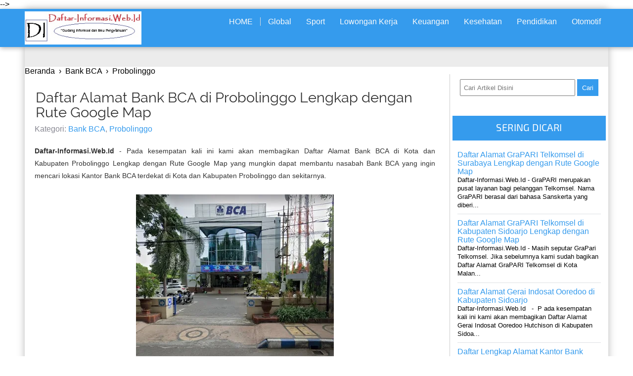

--- FILE ---
content_type: text/html; charset=UTF-8
request_url: https://www.daftar-informasi.web.id/2022/08/Alamat-Bank-BCA-di-Kota-Probolinggo.html
body_size: 33414
content:
<!DOCTYPE html>
<HTML dir='ltr' xmlns:og='http://ogp.me/ns#'>

<head>

<script async='async' crossorigin='anonymous' src='https://pagead2.googlesyndication.com/pagead/js/adsbygoogle.js?client=ca-pub-7327166280456375'></script>
<meta content='Daftar Alamat Bank BCA di Probolinggo Lengkap dengan Rute Google Map' name='keywords'/>
<!--scripts & links Import-->
<link href='https://www.daftar-informasi.web.id/2022/08/Alamat-Bank-BCA-di-Kota-Probolinggo.html' rel='canonical'/>
<!--SEO and meta-->
<meta content='width=device-width, initial-scale=1, maximum-scale=1' name='viewport'/>
<meta content='text/html; charset=UTF-8' http-equiv='Content-Type'/>
<meta content='blogger' name='generator'/>
<title>
Daftar Alamat Bank BCA di Probolinggo Lengkap dengan Rute Google Map | Daftar-Informasi.Web.Id
</title>
<style id='page-skin-1' type='text/css'><!--
ads{color:#000;text-decoration:none;font:17px "Tahoma"
,"Trebuchet MS",Helvetica,sans-serif}
<Variable name="maincolor" description="Main Color" type="color" default="#359bed"/>
body#layout #Header1 {width: 500px;margin: auto;}
body#layout #HTML1 {float: left;width: 60%;}
body#layout #HTML2 {float: right;width: 35%;top: -24px;right: 24px;}
body#layout #Blog1 {float: left;width: 70%;}
body#layout #sidebar {width: 28%;margin-right: 0px;}
body#layout #postFooter{background: cornflowerblue;padding: 3px 0 0;margin-bottom: 20px;}
body#layout #postFooter1{background: cornflowerblue;padding: 3px 0 0;margin-bottom: 20px;width:47%;float:left;}
body#layout #postFooter2{background: cornflowerblue;padding: 3px 0 0;margin-bottom: 20px;width:47%;float:right;}
body#layout #HTML404 a{display:none;}
body#layout #info-bt {width: 95%;background-color: #F00;padding: 5px;}
body{overflow-x:hidden;background:#FFF;font-family: "Open Sans","Trebuchet MS",Helvetica,sans-serif;font-weight:400;line-height:18px;text-decoration:none;margin:0;padding:0;}center{text-align:left}
a{color:inherit;text-decoration:none}
b{font-weight:600}
blockquote {
font-family: Georgia, serif;
font-style: italic;
margin: 4px;
padding-left: 40px;
line-height: 1.45;
position: relative;
color: #383838;
}
blockquote:before {
display: block;
content: "\201C";
font-size: 80px;
position: absolute;
left: -20px;
top: -20px;
color: #7a7a7a;
}
blockquote cite {
color: #999999;
display: block;
margin-top: 5px;
}
blockquote cite:before {
content: "\2014 \2009";
}
.pace .pace-progress{background:red;position:fixed;z-index:20000;top:0;left:0;height:3px;-webkit-transition:width 1s;-moz-transition:width 1s;-o-transition:width 1s;transition:width 1s}
.pace-inactive{display:none}
.menucodenirvana{padding: 5px 0;box-shadow:1px 2px 9px #b1b1b1;position:relative;width:100%;z-index:10000;float:left;}
.toggleMenu{display:none;font-family:'Segoe UI Light','Open Sans',Verdana,Arial,Helvetica,sans-serif;font-weight:500;font-size:20px;padding:10px 15px;width:95%;color:#fff}
.navicon{height:4px;width:30px;border-top:13px double #FFF;border-bottom:4px solid #FFF;font-size:0}
.nav{list-style:none;padding:0;font-family:"Open Sans","Trebuchet MS",Helvetica,sans-serif;font-weight:400;font-size:16px;color: #000;line-height: 15px;margin: 0;float: right;margin: 1% 0;}
.navHome{border-right:1px solid #ddd;text-transform:uppercase;margin-left:10px}
.nav:after{content:"";clear:both;display:block;overflow:hidden;visibility:hidden;width:0;height:0}
.nav li{float:left;position:relative;}
.nav li a,.nav li a:link{color:#fafafa;text-decoration:none;display:block;padding:1px 15px}
.nav li a.selected{border-right:1px solid #ddd;text-transform:uppercase;margin-left:10px}
.nav li a.selected,.nav li a:active{color:#fafafa;-webkit-transition:all .5s ease;-ms-transition:all .5s ease;-moz-transition:all .5s ease;-o-transition:all .5s ease;transition:all .5s ease}
.nav li ul{display:none}
.nav li ul:before{content:" ";position:absolute;display:block;z-index:1500;left:0;top:-10px;height:10px;width:100%}
.nav li ul{-webkit-transition:all .5s ease;-ms-transition:all .5s ease;-moz-transition:all .5s ease;-o-transition:all .5s ease;transition:all .5s ease;top:55px}
.nav li:hover ul{position:absolute;display:block;z-index:1000;box-shadow:0 5px 10px rgba(0,0,0,0.2);left:0;top:25px;padding:5px 0;list-style:none;background:#fff}
.nav li ul li{float:none;margin:0}
.nav li ul li:first-child{margin:0;border-top:0 none}
.nav li ul li:last-child{border-bottom:0 none}
.nav li ul li a,.nav li ul li a:link{color:#222;display:block;background:transparent none;padding:10px 25px 10px 25px;white-space:nowrap}
.nav li ul li a:hover{color:#fff;-moz-transition:all .1s ease-in-out;-ms-transition:all .1s ease-in-out;-webkit-transition:all .1s ease-in-out;-0-transition:all .1s ease-in-out;-ms-transition:all .1s ease-in-out;transition:all .1s ease-in-out}
@media screen and (max-width:768px){.nav>li{float:left}
.nav li li .parent{background-image:url("https://lh3.googleusercontent.com/blogger_img_proxy/[base64]s0-d");background-repeat:no-repeat;background-position:95% 50%}
.nav ul{display:block;width:100%}
.nav>li.hover>ul,.nav li li.hover ul{position:static}}
.arrow::before{position:absolute;content:"^";color:#fff;display:block;font-size:15px;left:100%;margin-left:-10px;-webkit-transform:rotate(180deg);-moz-transform:rotate(180deg);-ms-transform:rotate(180deg);-o-transform:rotate(180deg);transform:rotate(180deg)}h2.date-header{display:none}
#page-loader {position:fixed !important;position:absolute;top:0;right:0;bottom:0;left:0;z-index:11000;background:#000 url('https://blogger.googleusercontent.com/img/b/R29vZ2xl/AVvXsEiDl9LIInMWReBe3mpNR0Fr3zEmH9UyjBgLmL_1bhU9HC6JbVIinvAQ0SUUwkQLqLzVj7DS_cZQ7S2DyWkMcRKwcekommJ7GhU_VEqHCMPYzWZ1d5i6I5yXZWv81k425aqsbJOBd_422kE/s200/load6.gif') no-repeat 50% 30%;color:white;padding:1em 1.2em;display:none;text-shadow:none;}
.header-wrapper{position:relative;z-index:999;margin:0 auto;}
#header h1,#header p{text-align: center;line-height:35px;color:#484848;padding:0;margin:0;font-weight:700}
#header h1 a,#header h1.title a:hover{color:#f07468;text-decoration:none}
#header .description{color:#aaa;font:12px Open Sans;text-shadow:none}
#header img{border:0 none;background:0;width:100%;height:auto;}
#search-btn{border:0 none;color:#fff;padding:6px 10px;height:34px;cursor:pointer;transition: all 0.7s;-webkit-transition: all 0.7s;-moz-transition: all 0.7s;-ms-transition: all 0.7s;}
.titlewrapper h1{
color:#FFF!important;
}
#header .description{
display:none;
}
#search-btn:hover{background:#ccc;}
#feed-input {1px solid #ccc;width: 75%;height: 28px;}
.outerpic-wrapper{width:100%;padding:0;margin:0 auto;overflow:hidden}
.headerpic-wrapper{float: left;width:20%;padding:0;margin:0 auto}
.content-wrapper{position:relative;max-width:1180px;margin:0 auto;background: #FFF;box-shadow: 0px 0px 15px #B9B9B9;}
.outer-wrapper{position:relative;width:100%;padding:0}
.main-wrapper{width:850px;margin:0;float:left;word-wrap:break-word;overflow:hidden}
.clr{clear:both;float:none}h2{line-height:1.4em;text-transform:none;color:#333;margin:.5em 0 .25em}h3.date-header{text-transform:none;font:normal 12px Arial;color:#666;line-height:1.2em;margin:.1em 0}
.post{ margin:12px 5px;padding:15px;border-bottom: 1px solid #ccc;}
.post a{color:#359bed;}
.post h2{font-family:"Open Sans","Trebuchet MS",Helvetica,sans-serif;font-size:1.8em;line-height:1.2em;margin:1.2;margin-bottom:5px;font-weight:400}
.post h2 a{color:#359bed!important;}
.post h1{text-decoration: none;padding-bottom: 10px;line-height: 30px;margin: 2px;font-weight: 400;font-family: 'Raleway', Helvetica, sans-serif;font-size: 1.8em;}
.post h1 a{
-webkit-transition: all .3s linear;
-moz-transition: all .3s linear;
-o-transition: all .3s linear;
transition: all .3s linear;
}
.post h1 a,.post h1 a:visited,.post h1 strong,.post h2 a:visited,.post h2 strong{display:block;text-decoration:none;color:#333}
.post h1 strong,.post h1 a:hover,.post h2 strong{color:#359bed}
.post-body{clear: both;padding-top:10px;font:14px "Open Sans","Trebuchet MS",Helvetica,sans-serif;color: #333;line-height:1.8em}
.post img,#header2 img,.sidebar img{max-width:100%;width:auto;-ms-interpolation-mode:bicubic;border:0}
.video-container{position:relative;margin:0 0 15px 0;padding-bottom:51%;padding-top:30px;height:0;overflow:hidden;border:1px solid #ccc}
.sidebar li {line-height: 1.3em;color: #000;}
.video-container iframe,.video-container object,.video-container embed{position:absolute;top:0;left:0;width:100%;height:100%}
#blog-pager-newer-link{float:left;padding:5px;margin-left:15px;}
#blog-pager-older-link{float:right;padding:5px;margin-right:15px;}
#blog-pager-older-link,#blog-pager-newer-link{overflow: hidden;font-family: inherit;padding: 5px;font-size: inherit;background: none;cursor: pointer;display: inline-block;text-transform: uppercase;letter-spacing: 1px;font-weight: 700;outline: none;position: relative;-webkit-transition: all 0.5s;-moz-transition: all 0.5s;transition: all 0.5s;}
#blog-pager-older-link:hover,#blog-pager-newer-link:hover{ color: #DDD; }
#blog-pager{color:#DDD;text-align:center;text-transform:capitalize;font-size:16px;float:left;font-weight:normal;letter-spacing:-1px;font-family:'Open Sans',sans-serif;overflow:hidden;width:100%}
.feed-links{clear:both;line-height:2.5em}
.postmeta{line-height:14px;color:#aaa;float: left;}
.clock{color:#aaa;padding:2px 5px 2px 3px}
.clock a{color:#359bed}
.clock a:hover{color:#666}
.comment-count{margin-left:.6em;color:#898993;font-family:Arial;background:url(https://blogger.googleusercontent.com/img/b/R29vZ2xl/AVvXsEiTP84-M4LUb_3lf1HoIZiPi0wJHfXqiFkbPLqM3Gu4Fkl9H-Tq7ayAVwIxIvF7-0fh83M5PWFK3gSYvSQh9NoxsJRl1h-nnlEhcpkppdO1dOJXK_6KDb3xr_KoyMx1DTJCWdtAlEwLLY21/s400/icon-comments.png) no-repeat 0 40%;Padding-left:20px}
.postLabels{color:#898993}
.sidebar-wrapper{border-left: 1px solid #ccc; margin-top: 15px;width:320px;font-size:13.3px;float:right;word-wrap:break-word;overflow:hidden}
.sidebar h2{color:#FFF;background: #359bed;font-family: 'Exo 2', sans-serif;font-weight:500;text-align:center;letter-spacing:.02em;padding:10px 0 13px;text-transform:uppercase}
.sidebar{color:#999;line-height:1em;margin:5px 0}
.sidebar li{border-bottom:1px solid #dee0e3;line-height:1.3em;margin:0;padding:5px 0 4px}
.sidebar li:last-child{background:0}
.sidebar .widget{margin:30px 5px;}
.sidebar .widget-content{margin:0 auto;padding:0 10px;font-family: 'Segoe UI Semilight','Open Sans',Verdana,Arial,Helvetica,sans-serif;}
.sidebar a:link,.sidebar a:visited{color:#359bed;text-decoration:none;font-weight:500;-webkit-transition: all .3s linear;
-moz-transition: all .3s linear;
-o-transition: all .3s linear;
transition: all .3s linear;}
.sidebar li a:hover{color:#000}
.sidebar ul{list-style:none;margin:0;padding:5px 0}
.popular-posts{text-align:left;}
#Label1{padding-bottom:10px}
#Label1 ul{margin:10px 0 20px 0}
#Label1 li{float:left;display:inline;margin:0 5px 5px 0;padding:0 5px;height:24px;line-height:24px;color:#aaa;background-color:#f4f4f4;border-radius: 5px;-webkit-transition:background-color .5s linear;-moz-transition:background-color .5s linear;-o-transition:background-color .5s linear;transition:background-color .5s linear}
#Label1 li a{padding:0 8px;color:#777;-webkit-transition:color .5s linear;-moz-transition:color .5s linear;-o-transition:color .5s linear;transition:color .5s linear;}
#Label1 li:active{position:relative;top:1px}
#credit{background:#359bed;color:#D1D1D1;font-family:'Segoe UI Semilight','Open Sans',Verdana,Arial,Helvetica,sans-serif;font-size:10pt;overflow:hidden;clear:both;padding: 5px 10px;line-height:18px;text-transform:uppercase;position:relative}
#credit a:hover{color:#E7E7E7}
#credit a{color:#272727}
#credit .designedBy{float:right;}
#credit #backTop{float: left;}
#creddit{font:10px Oswald !important;color:#777;width:100%;overflow:hidden;clear:both;padding:0;line-height:18px;text-transform:uppercase;text-align:center;margin-top:-55px}
#creddit a{color:#359bed;text-decoration:none}
#creddit a:hover{color:#777;text-decoration:none}
.readmorecontent {
float: right;
border: 1px solid #359bed;
border-radius: 2px;
color: #359bed;
text-align: center;
font-size: 14px;
-webkit-transition: all 0.5s;
-moz-transition: all 0.5s;
-ms-transition: all 0.5s;
}
.readmorecontent:hover{
background: #359bed;
color: #FFF;
}
.readmorecontent:hover a{
color: #FFF;
}
#addthis-share {
overflow: hidden;
margin-top: 20px;
padding: 5px;
text-align: center;
border: 1px solid #ccc;
position: relative;
background: #eee;
border-radius: 2px;
}
.full-width-content{
max-width: 1180px;
margin: 0 auto;
}
#ticker{width: 100%;font-family: 'Exo 2', sans-serif;float: left;overflow: hidden;background: #ECECEC;height: 40px;}
.ticker-list{color: #747474;display:block;float:left;overflow:hidden;width:100%;height:30px;margin-top:-40px;margin-left:55px}
ul.ticker-list li{display:block;height:12px;overflow:hidden;padding:9px;width:90%}
.ticker-heading{border-right:1px solid #ccc;float:left;padding:9px;text-transform:uppercase}
#ticker a{color:#555;font:700 12px/12px Open Sans,sans-serif}
#postFooterGadgets{
background: #ECECEC;
float: left;
width: 100%;
color: #747474;
padding: 20px 0;
}
#postFooter{
width: 95%;
margin: auto;
text-align: center;
}
#postFooter h2,#postFooter1 h2,#postFooter2 h2{
color: #359bed;
font-family: 'Exo 2', sans-serif;
font-weight: 500;
}
#postFooter1{
width: 47%;
float:left;
margin: auto;
text-align: center;
}
#postFooter2{
width: 47%;
float:right;
margin: auto;
text-align: center;
}
.comment_body { margin-top: 5px;border-radius: 3px;margin-bottom: 20px;padding: 5px 10px;position:relative; border: 1px solid #359bed;}
.comment_reply { background: #359bed; cursor: pointer;font-size: 13px; border-radius: 5px; box-shadow: 1px 2px 9px #b1b1b1; line-height: 1.5em; font-style: italic; max-width: 100%; font-weight: 400; padding: 6px 12px; color: #FFF;float:right;position:absolute;right:15px}
@media screen and (max-width:1186px){
.main-wrapper{margin-left:15px;width:70%}
.sidebar-wrapper{width:300px;float:left}}
@media screen and (max-width:1133px){
#feed-input{width: 71%;}
.content-wrapper,.full-width-content{position:relative;width:990px;margin:0 auto}
.main-wrapper{margin-left:0;width:65%}
.sidebar-wrapper{border:0;}
.content-wrapper,.full-width-content{position:relative;width:990px;margin:0 auto}margin:0 auto;padding:0 10px}
.outerpic-wrapper,.content-wrapper{padding:0}}
@media screen and (max-width:915px){.nav li a,.nav li a:link{padding:8px 21px}
.nav{font-size:15px;letter-spacing:0}
}
@media screen and (max-width:975px){.content-wrapper,.full-width-content{position:relative;width:100%;margin:0 auto}
.headerpic-wrapper{float: none; margin:0 auto;width:35%;}
.navHome{margin: 0;border: 0;}
.nav{line-height: 25px; width: 95%;float: none;margin: 1% 0;}
.arrow::before{left:25%}
.mdauthor_info{padding:5px!important}
#header{text-align:center;width:100%;max-width:none}
#header2{text-align:center;width:100%}
.outer-wrapper{padding:0}
.main-wrapper{margin-right:0;width:100%;min-height:0}
.sidebar-wrapper{position:relative;top:auto;right:auto;clear:both;left:auto;width:97%;margin:0 auto}
#relpost_img_sum .news-text{display:none}
#credit #backTop{float: none;}
#credit .designedBy {float: none;width: 100%;margin: auto;text-align: center;}
#postFooter1,#postFooter2{float:none;width:95%;}
}
@media screen and (max-width:480px){.sidebar-wrapper{position:relative;top:auto;right:auto;clear:both;left:auto;width:96%;margin:0 auto}
#relpost_img_sum .news-title{font:11px Arial}
.post-comment-link{display:none}
.comments .comments-content .comment-replies{margin-left:0}}
@media screen and (max-width:700px){    .headerpic-wrapper {width: 50%;}   }
@media screen and (max-width:450px){
.toggleMenu{width:90%}}
@media screen and (max-width:320px){.comments .comments-content .datetime{display:block;float:none}
.comments .comments-content .comment-header{height:70px}}
@media screen and (max-width:240px){
#header{text-align:center;width:100%;max-width:none}
#header-inner{margin:10px 0}
#header img{border:0 none;background:0;max-width:95%;height:auto;margin:0 auto}
.comments .comments-content .comment-replies{margin-left:0}}
.PopularPosts .widget-content ul li {padding: 0.7em 0;}
.PopularPosts .item-title{padding-bottom: 0;font-size: 16px;}
.sidebar {clear: both;}
@font-face{font-family:'Open Sans Condensed';font-style:normal;font-weight:300;src:local('Open Sans Cond Light'),local('OpenSans-CondensedLight'),url(//themes.googleusercontent.com/static/fonts/opensanscondensed/v6/gk5FxslNkTTHtojXrkp-xF1YPouZEKgzpqZW9wN-3Ek.woff) format('woff')}@font-face{font-family:'Alegreya SC';font-style:normal;font-weight:400;src:local('Alegreya SC'),local('AlegreyaSC-Regular'),url(//themes.googleusercontent.com/static/fonts/alegreyasc/v3/-74JUGs8W14C5cCBFRS304bN6UDyHWBl620a-IRfuBk.woff) format('woff')}@font-face{font-family:'Alegreya Sans SC';font-style:normal;font-weight:400;src:local('Alegreya Sans SC'),local('AlegreyaSansSC-Regular'),url(//themes.googleusercontent.com/static/fonts/alegreyasanssc/v1/6kgb6ZvOagoVIRZyl8XV-KisNWI8qEu_hw_BXmaMF84.woff) format('woff')}@font-face{font-family:'Anonymous Pro';font-style:normal;font-weight:400;src:local('Anonymous Pro'),local('AnonymousPro'),url(//themes.googleusercontent.com/static/fonts/anonymouspro/v3/Zhfjj_gat3waL4JSju74E1tUcs43uvLUMv3hfHgzs3w.woff) format('woff')}@font-face{font-family:'Bad Script';font-style:normal;font-weight:400;src:local('Bad Script Regular'),local('BadScript-Regular'),url(//themes.googleusercontent.com/static/fonts/badscript/v2/rL_b2ND61EQmMOJ8CRr1fhsxEYwM7FgeyaSgU71cLG0.woff) format('woff')}@font-face{font-family:'Exo 2';font-style:normal;font-weight:400;src:local('Exo 2'),local('Exo2-Regular'),url(//themes.googleusercontent.com/static/fonts/exo2/v1/8C2PVL2WIMUnPF90ukjrZQ.woff) format('woff')}@font-face{font-family:'Finger Paint';font-style:normal;font-weight:400;src:local('Finger Paint'),local('FingerPaint-Regular'),url(//themes.googleusercontent.com/static/fonts/fingerpaint/v1/m_ZRbiY-aPb13R3DWPBGX3hCUOGz7vYGh680lGh-uXM.woff) format('woff')}@font-face{font-family:'Gloria Hallelujah';font-style:normal;font-weight:400;src:local('Gloria Hallelujah'),local('GloriaHallelujah'),url(//themes.googleusercontent.com/static/fonts/gloriahallelujah/v4/CA1k7SlXcY5kvI81M_R28Y5mSNQmgKshuii2YddNQzE.woff) format('woff')}@font-face{font-family:'Life Savers';font-style:normal;font-weight:400;src:local('Life Savers'),local('LifeSavers-Regular'),url(//themes.googleusercontent.com/static/fonts/lifesavers/v3/_yRJoxB8KMO25_gswqItc4bN6UDyHWBl620a-IRfuBk.woff) format('woff')}@font-face{font-family:'Press Start 2P';font-style:normal;font-weight:400;src:local('Press Start 2P'),local('PressStart2P-Regular'),url(//themes.googleusercontent.com/static/fonts/pressstart2p/v1/8Lg6LX8-ntOHUQnvQ0E7o3dD2UuwsmbX3BOp4SL_VwM.woff) format('woff')}@font-face{font-family:'Sigmar One';font-style:normal;font-weight:400;src:local('Sigmar One'),local('SigmarOne'),url(//themes.googleusercontent.com/static/fonts/sigmarone/v3/aRAZJs6CY7SV6eSg6Wx4jxsxEYwM7FgeyaSgU71cLG0.woff) format('woff')}@font-face{font-family:'The Girl Next Door';font-style:normal;font-weight:400;src:local('The Girl Next Door'),local('TheGirlNextDoor'),url(//themes.googleusercontent.com/static/fonts/thegirlnextdoor/v4/cWRA4JVGeEcHGcPl5hmX7rOFxJ5Ig03puUh67ume3us.woff) format('woff')}@font-face{font-family:'Ultra';font-style:normal;font-weight:400;src:local('Ultra'),url(//themes.googleusercontent.com/static/fonts/ultra/v4/Uwyb9czCiEZ7UnGAgIR6JA.woff) format('woff')}@font-face{font-family:'Raleway';font-style:normal;font-weight:200;src:local('Raleway ExtraLight'),local('Raleway-ExtraLight'),url(//themes.googleusercontent.com/static/fonts/raleway/v6/8KhZd3VQBtXTAznvKjw-kxsxEYwM7FgeyaSgU71cLG0.woff) format('woff')}@font-face{font-family:'Raleway';font-style:normal;font-weight:400;src:local('Raleway'),url(//themes.googleusercontent.com/static/fonts/raleway/v6/IczWvq5y_Cwwv_rBjOtT0w.woff) format('woff')}@font-face{font-family:'Raleway';font-style:normal;font-weight:600;src:local('Raleway SemiBold'),local('Raleway-SemiBold'),url(//themes.googleusercontent.com/static/fonts/raleway/v6/xkvoNo9fC8O2RDydKj12bxsxEYwM7FgeyaSgU71cLG0.woff) format('woff')}
#dontmiss-list h2,#dontmiss-socl h2{display:none;}
#theme-download img,.menucodenirvana,#blog-pager-older-link:hover,#blog-pager-newer-link:hover{background:#359bed;}.comment_body,#blog-pager-older-link,#blog-pager-newer-link{ border-color:#359bed;}.post h1 strong, .post h1 a:hover,.error-logo p, .post h2 strong,#Label1 a:hover,.comment_name a:hover,.ticker-heading,#blog-pager-older-link,#blog-pager-newer-link{color:#359bed;}#search-btn,.nav li ul li a:hover,#theme-download img:hover,.contact-form-button-submit{background:#359bed;}
/* Social Icons */
#social-wrapper{
background : #000;
height : 250px;
width : 90%;
margin : auto;
}
#social-wrapper a{
float : left;
text-align : center;
color : #FFF;
font-size : 55px;
-webkit-transition: all 0.2s ease-in-out;
-moz-transition: all 0.2s ease-in-out;
transition: all 0.2s ease-in-out;
height : 50%;
}
#social-wrapper i{
position: relative;
top: 50%;
-webkit-transform: translateY(-50%);
-ms-transform: translateY(-50%);
transform: translateY(-50%);
}
#social-wrapper a:hover{
background : #888;
}
#social-wrapper .fb{
background : #3b5998;
}
#social-wrapper .tw{
background : #4099FF;
}
#social-wrapper .yt{
background : #e52d27;
}
#social-wrapper .gp{
background : #D34836;
}
#social-wrapper .fb{
width : 75%;
}
#social-wrapper .gp{
width : 25%;
}
#social-wrapper .tw , #social-wrapper .yt{
width : 50%;
}
@media screen and (max-width: 1000px){
#social-wrapper .fb{
width : 100%;
}
#social-wrapper .tw , #social-wrapper .yt , #social-wrapper .gp{
width : 33.3333333333%;
}
}
@media screen and (max-width: 650px){
#social-wrapper .tw , #social-wrapper .yt , #social-wrapper .gp , #social-wrapper .fb{
width : 50%;
}
}
@media screen and (max-width: 300px){
#social-wrapper .tw , #social-wrapper .yt , #social-wrapper .gp , #social-wrapper .fb{
width : 100%;
height : 25%;
}
}
#HTML404,#info-bt{
display:none;
}
.contact-form-widget{
max-width: 90%;
text-align: left;
margin: auto;
}
.contact-form-name, .contact-form-email, .contact-form-email-message {
max-width: 100%;
width: 100%;
}
.contact-form-button-submit{
border: 0 none;
color: #fff;
padding: 6px 10px;
height: 34px;
cursor: pointer;
transition: all 0.7s;
-webkit-transition: all 0.7s;
-moz-transition: all 0.7s;
-ms-transition: all 0.7s;
}
.contact-form-button-submit:hover{
background: #ccc;
}
.comments {
clear: both;
margin-top: 10px;
margin-bottom: 0px;
line-height: 1em;
}
.comments .comments-content {
font-size: 12px;
margin-bottom: 16px;
font-family: Verdana;
font-weight: normal;
text-align:left;
line-height: 1.4em;
}
.comments .continue a, .comments .comment .comment-actions a {
display:inline;
font-family:Arial, Helvetica, sans-serif;
font-size:12px;
padding: 2px 5px;
text-decoration: none;
text-shadow:0 1px 1px rgba(0,0,0,.3);
color:#FFF;
-webkit-box-shadow: 0 1px 2px rgba(0,0,0,.2);
-moz-box-shadow: 0 1px 2px rgba(0,0,0,.2);
box-shadow: 0 1px 2px rgba(0,0,0,.2);
-webkit-border-radius: 3px;
-moz-border-radius: 3px;
border-radius: 3px;
margin-right: 10px;
border: 1px solid #3079ED;
background: #0066FF;
background: -webkit-gradient(linear, left top, left bottom, from(#0099FF), to(#009999));
background: -moz-linear-gradient(top, #0099FF, #009999);
filter: progid:DXImageTransform.Microsoft.gradient(startColorstr=&#39;#0099FF&#39;, endColorstr=&#39;#009999&#39;);
}
.comments .continue a:hover, .comments .comment .comment-actions a:hover {
text-decoration: none;
background:#0099FF;
background: -webkit-gradient(linear, left top, left bottom, from(#009999), to(#0099FF));
background: -moz-linear-gradient(top, #009999, #0099FF);
filter: progid:DXImageTransform.Microsoft.gradient(startColorstr=&#39;#009999&#39;, endColorstr=&#39;#0099FF&#39;);
}
.comments .continue a:active, .comments .comment .comment-actions a:active {
position: relative;
top:1px;
background: -webkit-gradient(linear, left top, left bottom, from(#0066FF), to(#0099CC));
background: -moz-linear-gradient(top, #0066FF, #0099CC);
filter: progid:DXImageTransform.Microsoft.gradient(startColorstr=&#39;#0066FF&#39;, endColorstr=&#39;#0099CC&#39;);
}
.comments .comments-content .comment-thread ol {
list-style-type: none;
padding: 0;
text-align: none;
}
.comments .comments-content .inline-thread {
padding: 0.5em 1em 0 1em;
}
.comments .comments-content .comment-thread {
margin: 8px 0px 0px 0px;
}
.comments .comments-content .comment-thread:empty {
display: none;
}
.comments .comments-content .comment-replies {
margin-top: 1em;
margin-left: 40px;   font-size:12px;
}
.comments .comments-content .comment {
padding-bottom:8px;
margin-bottom: 0px
}
.comments .comments-content .comment:first-child {
padding-top:16px;
}
.comments .comments-content .comment:last-child {
border-bottom:0;
padding-bottom:0;
}
.comments .comments-content .comment-body {
position:relative;
}
.comments .comments-content .user {
font-style:normal;
font-weight:bold;
}
.comments .comments-content .user a {
color: #444;
}
.comments .comments-content .user a:hover {
text-decoration: none;
color: #555;
}
.comments .comments-content .icon.blog-author {
width: 18px;
height: 18px;
display: inline-block;
margin: 0 0 -4px 6px;
}
.comments .comments-content .datetime {
margin-left:6px;
color: #999;
font-style: italic;
font-size: 11px;
float: right;
}
.comments .comments-content .comment-content {
font-family: Arial, sans-serif;
font-size: 12.5px;
line-height: 19px;
}
.comments .comments-content .comment-content {
font-family: Arial, sans-serif;
font-size: 12.5px;
line-height: 19px;
text-align:none;
margin: 15px 0 15px;
}
.comments .comments-content .owner-actions {
position:absolute;
right:0;
top:0;
}
.comments .comments-replybox {
border: none;
height: 250px;
width: 100%;
}
.comments .comment-replybox-single {
margin-top: 5px;
margin-left: 48px;
}
.comments .comment-replybox-thread {
margin-top: 5px;
}
.comments .comments-content .loadmore a {
display: block;
padding: 10px 16px;
text-align: center;
}
.comments .thread-toggle {
cursor: pointer;
display: inline-block;
}
.comments .comments-content .loadmore {
cursor: pointer;
max-height: 3em;
margin-top: 3em;
}
.comments .comments-content .loadmore.loaded {
max-height: 0px;
opacity: 0;
overflow: hidden;
}
.comments .thread-chrome.thread-collapsed {
display: none;
}
.comments .thread-toggle {
display: inline-block;
}
.comments .thread-toggle .thread-arrow {
display: inline-block;
height: 6px;
width: 7px;
overflow: visible;
margin: 0.3em;
padding-right: 4px;
}
.comments .thread-expanded .thread-arrow {
background: url(&quot;[data-uri] AAAAHCAYAAADEUlfTAAAAG0lEQVR42mNgwAfKy8v/48I4FeA0AacVDFQBAP9wJkE/KhUMAAAAAElFTkSuQmCC&quot;) no-repeat scroll 0 0 transparent;
}
.comments .thread-collapsed .thread-arrow {
background: url(&quot;[data-uri] AcAAAAHCAYAAADEUlfTAAAAJUlEQVR42mNgAILy8vL/DLgASBKnApgkVgXIkhgKiNKJ005s4gDLbCZBiSxfygAAAAB JRU5ErkJggg==&quot;) no-repeat scroll 0 0 transparent;
}
.comments .avatar-image-container {
float: left;
overflow: hidden;
}
.comments .avatar-image-container img {
width: 36px;
}
.comments .comment-block {
margin-left: 48px;
position: relative;
padding: 15px 20px 15px 20px;
background: #F7F7F7;
border: 1px solid #E4E4E4;
overflow: hidden;
border-radius: 4px;
-moz-border-radius: 4px;
-webkit-border-radius: 4px;
border-image: initial;
}
.quickedit{display:none;}

--></style>
<script type='text/javascript'>
var thumbnail_mode = "float" ;
summary_noimg = 250;summary_img =250;img_thumb_width = 180;img_thumb_height = 130;
</script>
<script type='text/javascript'>
//<![CDATA[
function removeHtmlTag(d,c){if(d["\x69\x6E\x64\x65\x78\x4F\x66"]("\x3C")!=-1){var b=d["\x73\x70\x6C\x69\x74"]("\x3C");for(var a=0;a<b["\x6C\x65\x6E\x67\x74\x68"];a++){if(b[a]["\x69\x6E\x64\x65\x78\x4F\x66"]("\x3E")!=-1){b[a]=b[a]["\x73\x75\x62\x73\x74\x72\x69\x6E\x67"](b[a]["\x69\x6E\x64\x65\x78\x4F\x66"]("\x3E")+1,b[a]["\x6C\x65\x6E\x67\x74\x68"])}}d=b["\x6A\x6F\x69\x6E"]("")}c=(c<d["\x6C\x65\x6E\x67\x74\x68"]-1)?c:d["\x6C\x65\x6E\x67\x74\x68"]-2;while(d["\x63\x68\x61\x72\x41\x74"](c-1)!="\x20"&&d["\x69\x6E\x64\x65\x78\x4F\x66"]("\x20",c)!=-1){c++}d=d["\x73\x75\x62\x73\x74\x72\x69\x6E\x67"](0,c-1);return d+"\x2E\x2E\x2E"}function createSummaryAndThumb(b){var d=document["\x67\x65\x74\x45\x6C\x65\x6D\x65\x6E\x74\x42\x79\x49\x64"](b);var e="";var f=d["\x67\x65\x74\x45\x6C\x65\x6D\x65\x6E\x74\x73\x42\x79\x54\x61\x67\x4E\x61\x6D\x65"]("\x69\x6D\x67");var c=summary_noimg;if(f["\x6C\x65\x6E\x67\x74\x68"]>=1){e="\x3C\x73\x70\x61\x6E\x20\x73\x74\x79\x6C\x65\x3D\x22\x64\x69\x73\x70\x6C\x61\x79\x3A\x6E\x6F\x6E\x65\x3B\x66\x6C\x6F\x61\x74\x3A\x6C\x65\x66\x74\x3B\x6D\x61\x72\x67\x69\x6E\x3A\x30\x70\x78\x20\x31\x30\x70\x78\x20\x35\x70\x78\x20\x30\x70\x78\x3B\x22\x3E\x3C\x69\x6D\x67\x20\x73\x72\x63\x3D\x22"+f[0]["\x73\x72\x63"]+"\x22\x20\x77\x69\x64\x74\x68\x3D\x22"+img_thumb_width+"\x70\x78\x22\x20\x68\x65\x69\x67\x68\x74\x3D\x22"+img_thumb_height+"\x70\x78\x22\x2F\x3E\x3C\x2F\x73\x70\x61\x6E\x3E";c=summary_img}var a=e+"\x3C\x64\x69\x76\x3E"+removeHtmlTag(d["\x69\x6E\x6E\x65\x72\x48\x54\x4D\x4C"],c)+"\x3C\x2F\x64\x69\x76\x3E";d["\x69\x6E\x6E\x65\x72\x48\x54\x4D\x4C"]=a}var _0xba34=["\x3C\x64\x69\x76\x20\x69\x64\x3D\x22\x70\x61\x67\x65\x2D\x6C\x6F\x61\x64\x65\x72\x22\x3E\x3C\x2F\x64\x69\x76\x3E","\x61\x70\x70\x65\x6E\x64","\x62\x6F\x64\x79","\x62\x65\x66\x6F\x72\x65\x75\x6E\x6C\x6F\x61\x64","\x66\x61\x64\x65\x4F\x75\x74","\x64\x65\x6C\x61\x79","\x66\x61\x64\x65\x49\x6E","\x23\x70\x61\x67\x65\x2D\x6C\x6F\x61\x64\x65\x72","\x6F\x6E"];$(function (){$(document[_0xba34[2]])[_0xba34[1]](_0xba34[0]);$(window)[_0xba34[8]](_0xba34[3],function (){$(_0xba34[7])[_0xba34[6]](1000)[_0xba34[5]](6000)[_0xba34[4]](1000);} );} );(function(){var aK,aJ,aI,aH,aG,aF,aE,aD,aC,aB,aA,az,ay,ax,aw,av,au,at,ar,aq,ap,ao,an,am,al,ak,aj,ai,ah,ag,af,ae,ad,ac,ab,aa,Z,Y,X,W,V=[].slice,U={}.hasOwnProperty,T=function(f,e){function h(){this.constructor=f}for(var g in e){U.call(e,g)&&(f[g]=e[g])}return h.prototype=e.prototype,f.prototype=new h,f.__super__=e.prototype,f},S=[].indexOf||function(e){for(var d=0,f=this.length;f>d;d++){if(d in this&&this[d]===e){return d}}return -1};ar={catchupTime:500,initialRate:0.03,minTime:500,ghostTime:250,maxProgressPerFrame:10,easeFactor:1.25,startOnPageLoad:!0,restartOnPushState:!0,restartOnRequestAfter:500,target:"body",elements:{checkInterval:100,selectors:["body"]},eventLag:{minSamples:10,sampleCount:3,lagThreshold:3},ajax:{trackMethods:["GET"],trackWebSockets:!1}},ak=function(){var b;return null!=(b="undefined"!=typeof performance&&null!==performance?"function"==typeof performance.now?performance.now():void 0:void 0)?b:+new Date},ai=window.requestAnimationFrame||window.mozRequestAnimationFrame||window.webkitRequestAnimationFrame||window.msRequestAnimationFrame,at=window.cancelAnimationFrame||window.mozCancelAnimationFrame,null==ai&&(ai=function(b){return setTimeout(b,50)},at=function(b){return clearTimeout(b)}),ag=function(e){var d,f;return d=ak(),f=function(){var a;return a=ak()-d,d=ak(),e(a,function(){return ai(f)})},f()},ah=function(){var e,d,f;return f=arguments[0],d=arguments[1],e=3<=arguments.length?V.call(arguments,2):[],"function"==typeof f[d]?f[d].apply(f,e):f[d]},aq=function(){var i,h,n,m,l,k,j;for(h=arguments[0],m=2<=arguments.length?V.call(arguments,1):[],k=0,j=m.length;j>k;k++){if(n=m[k]){for(i in n){U.call(n,i)&&(l=n[i],null!=h[i]&&"object"==typeof h[i]&&null!=l&&"object"==typeof l?aq(h[i]/head,l):h[i]=l)}}}return h},aw=function(h){var g,l,k,j,i;for(l=g=0,j=0,i=h.length;i>j;j++){k=h[j],l+=Math.abs(k),g++}return l/g},ao=function(h,g){var l,k,j;if(null==h&&(h="options"),null==g&&(g=!0),j=document.querySelector("[data-pace-"+h+"]")){if(l=j.getAttribute("data-pace-"+h),!g){return l}try{return JSON.parse(l)}catch(i){return k=i,"undefined"!=typeof console&&null!==console?console.error("Error parsing inline pace options",k):void 0}}},null==window.Pace&&(window.Pace={}),aj=Pace.options=aq(ar,window.paceOptions,ao()),aD=function(d){function c(){return X=c.__super__.constructor.apply(this,arguments)}return T(c,d),c}(Error),aJ=function(){function b(){this.progress=0}return b.prototype.getElement=function(){var c;if(null==this.el){if(c=document.querySelector(aj.target),!c){throw new aD}this.el=document.createElement("div"),this.el.className="pace pace-active",document.body.className=document.body.className.replace("pace-done",""),document.body.className+=" pace-running",this.el.innerHTML='<div class="pace-progress">\n  <div class="pace-progress-inner"></div>\n</div>\n<div class="pace-activity"></div>',null!=c.firstChild?c.insertBefore(this.el,c.firstChild):c.appendChild(this.el)}return this.el},b.prototype.finish=function(){var c;return c=this.getElement(),c.className=c.className.replace("pace-active",""),c.className+=" pace-inactive",document.body.className=document.body.className.replace("pace-running",""),document.body.className+=" pace-done"},b.prototype.update=function(c){return this.progress=c,this.render()},b.prototype.destroy=function(){return this.getElement().parentNode.removeChild(this.getElement()),this.el=void 0},b.prototype.render=function(){var d,c;return null==document.querySelector(aj.target)?!1:(d=this.getElement(),d.children[0].style.width=""+this.progress+"%",(!this.lastRenderedProgress||0|(this.lastRenderedProgress|0!==this.progress))&&(d.children[0].setAttribute("data-progress-text",""+(0|this.progress)+"%"),this.progress>=100?c="99":(c=this.progress<10?"0":"",c+=0|this.progress),d.children[0].setAttribute("data-progress",""+c)),this.lastRenderedProgress=this.progress)},b.prototype.done=function(){return this.progress>=100},b}(),aE=function(){function b(){this.bindings={}}return b.prototype.trigger=function(i,h){var n,m,l,k,j;if(null!=this.bindings[i]){for(k=this.bindings[i],j=[],m=0,l=k.length;l>m;m++){n=k[m],j.push(n.call(this,h))}return j}},b.prototype.on=function(e,d){var f;return null==(f=this.bindings)[e]&&(f[e]=[]),this.bindings[e].push(d)},b}(),aa=window.XMLHttpRequest,ab=window.XDomainRequest,ac=window.WebSocket,ap=function(i,h){var n,m,l,k;k=[];for(m in h.prototype){try{l=h.prototype[m],null==i[m]&&"function"!=typeof l?k.push(i[m]=l):k.push(void 0)}catch(j){n=j}}return k},aC=function(d){function c(){var b,e=this;c.__super__.constructor.apply(this,arguments),b=function(g){var f;return f=g.open,g.open=function(i,h){var a;return a=(null!=i?i:"GET").toUpperCase(),S.call(aj.ajax.trackMethods,a)>=0&&e.trigger("request",{type:i,url:h,request:g}),f.apply(g,arguments)}},window.XMLHttpRequest=function(a){var f;return f=new aa(a),b(f),f},ap(window.XMLHttpRequest,aa),null!=ab&&(window.XDomainRequest=function(){var a;return a=new ab,b(a),a},ap(window.XDomainRequest,ab)),null!=ac&&aj.ajax.trackWebSockets&&(window.WebSocket=function(g,f){var h;return h=new ac(g,f),e.trigger("request",{type:"socket",url:g,protocols:f,request:h}),h},ap(window.WebSocket,ac))}return T(c,d),c}(aE),Z=null,an=function(){return null==Z&&(Z=new aC),Z},aj.restartOnRequestAfter!==!1&&an().on("request",function(a){var h,g,f;return f=a.type,g=a.request,Pace.running?void 0:(h=arguments,setTimeout(function(){var c,o,n,m,l,e,d;if(o="socket"===f?g.readyState<2:0<(l=g.readyState)&&4>l){for(Pace.restart(),e=Pace.sources,d=[],n=0,m=e.length;m>n;n++){if(c=e[n],c instanceof aK){c.watch.apply(c,h);break}d.push(void 0)}return d}},aj.restartOnRequestAfter))}),aK=function(){function b(){var c=this;this.elements=[],an().on("request",function(){return c.watch.apply(c,arguments)})}return b.prototype.watch=function(f){var e,h,g;return g=f.type,e=f.request,h="socket"===g?new az(e):new ay(e),this.elements.push(h)},b}(),ay=function(){function b(j){var i,p,o,n,m,l,k=this;if(this.progress=0,null!=window.ProgressEvent){for(p=null,j.addEventListener("progress",function(c){return k.progress=c.lengthComputable?100*c.loaded/c.total:k.progress+(100-k.progress)/2}),l=["load","abort","timeout","error"],o=0,n=l.length;n>o;o++){i=l[o],j.addEventListener(i,function(){return k.progress=100})}}else{m=j.onreadystatechange,j.onreadystatechange=function(){var a;return 0===(a=j.readyState)||4===a?k.progress=100:3===j.readyState&&(k.progress=50),"function"==typeof m?m.apply(null,arguments):void 0}}}return b}(),az=function(){function b(h){var g,l,k,j,i=this;for(this.progress=0,j=["error","open"],l=0,k=j.length;k>l;l++){g=j[l],h.addEventListener(g,function(){return i.progress=100})}}return b}(),aH=function(){function b(g){var e,j,i,h;for(null==g&&(g={}),this.elements=[],null==g.selectors&&(g.selectors=[]),h=g.selectors,j=0,i=h.length;i>j;j++){e=h[j],this.elements.push(new aG(e))}}return b}(),aG=function(){function b(c){this.selector=c,this.progress=0,this.check()}return b.prototype.check=function(){var c=this;return document.querySelector(this.selector)?this.done():setTimeout(function(){return c.check()},aj.elements.checkInterval)},b.prototype.done=function(){return this.progress=100},b}(),aI=function(){function b(){var e,d,f=this;this.progress=null!=(d=this.states[document.readyState])?d:100,e=document.onreadystatechange,document.onreadystatechange=function(){return null!=f.states[document.readyState]&&(f.progress=f.states[document.readyState]),"function"==typeof e?e.apply(null,arguments):void 0}}return b.prototype.states={loading:0,interactive:50,complete:100},b}(),aF=function(){function b(){var h,g,l,k,j,i=this;this.progress=0,h=0,j=[],k=0,l=ak(),g=setInterval(function(){var a;return a=ak()-l-50,l=ak(),j.push(a),j.length>aj.eventLag.sampleCount&&j.shift(),h=aw(j),++k>=aj.eventLag.minSamples&&h<aj.eventLag.lagThreshold?(i.progress=100,clearInterval(g)):i.progress=100*(3/(h+3))},50)}return b}(),aA=function(){function b(c){this.source=c,this.last=this.sinceLastUpdate=0,this.rate=aj.initialRate,this.catchup=0,this.progress=this.lastProgress=0,null!=this.source&&(this.progress=ah(this.source,"progress"))}return b.prototype.tick=function(e,d){var f;return null==d&&(d=ah(this.source,"progress")),d>=100&&(this.done=!0),d===this.last?this.sinceLastUpdate+=e:(this.sinceLastUpdate&&(this.rate=(d-this.last)/this.sinceLastUpdate),this.catchup=(d-this.progress)/aj.catchupTime,this.sinceLastUpdate=0,this.last=d),d>this.progress&&(this.progress+=this.catchup*e),f=1-Math.pow(this.progress/100,aj.easeFactor),this.progress+=f*this.rate*e,this.progress=Math.min(this.lastProgress+aj.maxProgressPerFrame,this.progress),this.progress=Math.max(0,this.progress),this.progress=Math.min(100,this.progress),this.lastProgress=this.progress,this.progress},b}(),ae=null,af=null,av=null,ad=null,ax=null,au=null,Pace.running=!1,am=function(){return aj.restartOnPushState?Pace.restart():void 0},null!=window.history.pushState&&(Y=window.history.pushState,window.history.pushState=function(){return am(),Y.apply(window.history,arguments)}),null!=window.history.replaceState&&(W=window.history.replaceState,window.history.replaceState=function(){return am(),W.apply(window.history,arguments)}),aB={ajax:aK,elements:aH,document:aI,eventLag:aF},(al=function(){var r,q,p,o,n,m,k,j,b;for(Pace.sources=ae=[],k=["ajax","elements","document","eventLag"],p=0,n=k.length;n>p;p++){q=k[p],aj[q]!==!1&&ae.push(new aB[q](aj[q]))}for(b=null!=(j=aj.extraSources)?j:[],o=0,m=b.length;m>o;o++){r=b[o],ae.push(new r(aj))}return Pace.bar=av=new aJ,af=[],ad=new aA})(),Pace.stop=function(){return Pace.running=!1,av.destroy(),au=!0,null!=ax&&("function"==typeof at&&at(ax),ax=null),al()},Pace.restart=function(){return Pace.stop(),Pace.go()},Pace.go=function(){return Pace.running=!0,av.render(),au=!1,ax=ag(function(N,M){var L,K,J,I,H,G,F,E,D,C,B,A,z,y,x,q,p,k;for(E=100-av.progress,K=z=0,J=!0,G=y=0,q=ae.length;q>y;G=++y){for(B=ae[G],C=null!=af[G]?af[G]:af[G]=[],H=null!=(k=B.elements)?k:[B],F=x=0,p=H.length;p>x;F=++x){I=H[F],D=null!=C[F]?C[F]:C[F]=new aA(I),J&=D.done,D.done||(K++,z+=D.tick(N))}}return L=z/K,av.update(ad.tick(N,L)),A=ak(),av.done()||J||au?(av.update(100),setTimeout(function(){return av.finish(),Pace.running=!1},Math.max(aj.ghostTime,Math.min(aj.minTime,ak()-A)))):M()})},Pace.start=function(d){aq(aj,d),Pace.running=!0;try{av.render()}catch(c){aD=c}return document.querySelector(".pace")?Pace.go():setTimeout(Pace.start,50)},"function"==typeof define&&define.amd?define(function(){return Pace}):"object"==typeof exports?module.exports=Pace:aj.startOnPageLoad&&Pace.start()}).call(this);
//]]>
</script><!-- Blogger Default Script Ends -->
<script language="javascript">
$(window).ready(function(){
$ ( function () {$ (window). scroll ( function () { if ($ ( this ). scrollTop ()> 100 ) {$ ( '#toTop' );} });
$ ( '#toTop' ). click ( function () {$ ( 'body, html' ). animate ({scrollTop: 0 }, 800 ). animate ({scrollTop: 25 }, 200 ). animate ({scrollTop: 0 }, 150 ). animate ({scrollTop: 10 }, 100 ). animate ({scrollTop: 0 }, 50 );});});
});

</script><!-- Back to top ends -->
<script type='text/javascript'>
//<![CDATA[
var relatedTitles = new Array();
var relatedTitlesNum = 0;
var relatedUrls = new Array();
function related_results_labels(json) {
for (var i = 0; i < json.feed.entry.length; i++) {
var entry = json.feed.entry[i];
relatedTitles[relatedTitlesNum] = entry.title.$t;
for (var k = 0; k < entry.link.length; k++) {
if (entry.link[k].rel == 'alternate') {
relatedUrls[relatedTitlesNum] = entry.link[k].href;
relatedTitlesNum++;
break;}}}}
function removeRelatedDuplicates() {
var tmp = new Array(0);
var tmp2 = new Array(0);
for(var i = 0; i < relatedUrls.length; i++) {
if(!contains(tmp, relatedUrls[i])) {
tmp.length += 1;
tmp[tmp.length - 1] = relatedUrls[i];
tmp2.length += 1;
tmp2[tmp2.length - 1] = relatedTitles[i];}}
relatedTitles = tmp2;
relatedUrls = tmp;}
function contains(a, e) {
for(var j = 0; j < a.length; j++) if (a[j]==e) return true;
return false;}
function printRelatedLabels() {
var r = Math.floor((relatedTitles.length - 1) * Math.random());
var i = 0;
document.write('<ul>');
while (i < relatedTitles.length && i < 20) {
document.write('<li><a href="' + relatedUrls[r] + '">' +
relatedTitles[r] + '</a></li>');
if (r < relatedTitles.length - 1) {
r++;
} else {
r = 0;}
i++;}
document.write('</ul>');}
//]]>
</script>
<meta content='310889949446952' property='fb:admins'/>
<meta content='https://www.daftar-informasi.web.id/2022/08/Alamat-Bank-BCA-di-Kota-Probolinggo.html' property='og:url'/>
<meta content='Daftar-Informasi.Web.Id' property='og:site_name'/>
<meta content='Daftar Alamat Bank BCA di Probolinggo Lengkap dengan Rute Google Map' property='og:title'/>
<meta content='website' property='og:type'/>
<meta content='https://blogger.googleusercontent.com/img/b/R29vZ2xl/AVvXsEisbz1ysb3zldnNcTeeQiJRejwMABr65XwSPDe4C1b97_UrM_VwddDlFMKYYPh3aP5u2IGXG1MXOk8GZEXrd-ztD2xJSnQrt61WEG-KeXqo6U8kh0QD67TngA-4thECTc3m5TFV5b7M1IdCMazarCIqR82ly7clbUnoahQPLKX5VSQSZsvg7U5KycmgzQ/s72-w400-c-h334/BANK%20BCA%20KCU%20PROBOLINGGO.jpg' property='og:image'/>
<link href='https://blogger.googleusercontent.com/img/b/R29vZ2xl/AVvXsEisbz1ysb3zldnNcTeeQiJRejwMABr65XwSPDe4C1b97_UrM_VwddDlFMKYYPh3aP5u2IGXG1MXOk8GZEXrd-ztD2xJSnQrt61WEG-KeXqo6U8kh0QD67TngA-4thECTc3m5TFV5b7M1IdCMazarCIqR82ly7clbUnoahQPLKX5VSQSZsvg7U5KycmgzQ/s72-w400-c-h334/BANK%20BCA%20KCU%20PROBOLINGGO.jpg' rel='image_src'/>
<meta content='Berikut Daftar Alamat Bank BCA di Kota dan Kabupaten Probolinggo Lengkap dengan Rute Google Map : 
1. BANK BCA KCU PROBOLINGGO
Alamat : Jl. Suroyo No.' property='og:description'/>
<meta content='daftar' name='keywords'/>
<meta content='alamat, kode pos, alamat bank, grapari telkomsel, gerai indosat' name='keywords'/>



  
  
  

  
  
  
</head><!--<head>
<link href='https://www.blogger.com/static/v1/widgets/2944754296-widget_css_bundle.css' rel='stylesheet' type='text/css'/>
<link href='https://www.blogger.com/dyn-css/authorization.css?targetBlogID=5044527109874125121&amp;zx=a3bc3fbb-914c-46d2-a698-9c81aaa74497' media='none' onload='if(media!=&#39;all&#39;)media=&#39;all&#39;' rel='stylesheet'/><noscript><link href='https://www.blogger.com/dyn-css/authorization.css?targetBlogID=5044527109874125121&amp;zx=a3bc3fbb-914c-46d2-a698-9c81aaa74497' rel='stylesheet'/></noscript>
<meta name='google-adsense-platform-account' content='ca-host-pub-1556223355139109'/>
<meta name='google-adsense-platform-domain' content='blogspot.com'/>

<!-- data-ad-client=ca-pub-7327166280456375 -->

</head>-->
  
  
  

<!--<body>--><body>
  
  
  
  
  <!-- Google Tag Manager (noscript) -->
<noscript><iframe height='0' src='https://www.googletagmanager.com/ns.html?id=GTM-MRV2NLXG' style='display:none;visibility:hidden' width='0'></iframe></noscript>
<!-- End Google Tag Manager (noscript) -->
<!--Responsive Nav HTML-->
<div class='menucodenirvana'>
<div class='full-width-content'>
<div class='headerpic-wrapper'>
<div class='header-wrapper'>
<div class='header section' id='header'><div class='widget Header' data-version='1' id='Header1'>
<div id='header-inner'>
<a href='https://www.daftar-informasi.web.id/' style='display: block'>
<img alt='Daftar-Informasi.Web.Id' id='Header1_headerimg' src='https://blogger.googleusercontent.com/img/b/R29vZ2xl/AVvXsEi-x3T_0lMbk5r1H0NmnaMpfETRhAV-OH38wcP3yX3QRNnzyP9qq1hzKpwC1tarNu1bm0HxXaSYgX3GgXSNRTi9UvNYUK2BRgEna0ZIEcr6Gb-Ps7BgwzZa-LTuEZlFewxecYVVDmohRrjc/s790/Daftar-Informasi.Web.Id+Logo.jpg' style='display: block'/>
</a>
</div>
</div></div>
</div>
</div><!-- /header-wrapper -->
<a class='toggleMenu' href='#'>MENU
  <span class='navicon' style='float: right;'></span>
</a>
<ul class='nav'>
<li class='navHome'><!-- Edit Menu -->
<a href='https://www.daftar-informasi.web.id/'>Home</a>
</li>
<li>
<a href='https://www.daftar-informasi.web.id/search/label/Global'>Global</a>
</li>
<li>
<a href='https://www.daftar-informasi.web.id/search/label/Sport'>Sport</a>
</li>
<li>
<a href='https://www.daftar-informasi.web.id/search/label/Lowongan%20Kerja'>Lowongan Kerja</a>
</li>
<li>
<a href='https://www.daftar-informasi.web.id/search/label/Keuangan'>Keuangan</a>
</li>
<li>
<a href='https://www.daftar-informasi.web.id/search/label/Kesehatan'>Kesehatan</a>
</li>
<li>
<a href='https://www.daftar-informasi.web.id/search/label/Pendidikan'>Pendidikan</a>
</li>
<li>
<a href='https://www.daftar-informasi.web.id/search/label/Otomotif'>Otomotif</a>
</li>
</ul>
</div>
</div>
<script type='text/javascript'>
//<![CDATA[
var ww=document.body.clientWidth;$(document).ready(function(){$(".nav li a").each(function(){if($(this).next().length>0){$(this).addClass("parent")}});$(".toggleMenu").click(function(a){a.preventDefault();$(this).toggleClass("active");$(".nav").toggle()});adjustMenu()});$(window).bind("resize orientationchange",function(){ww=document.body.clientWidth;adjustMenu()});var adjustMenu=function(){if(ww<768){$(".toggleMenu").css("display","inline-block");if(!$(".toggleMenu").hasClass("active")){$(".nav").hide()}else{$(".nav").show()}$(".nav li").unbind("mouseenter mouseleave");$(".nav li a.parent").unbind("click").bind("click",function(a){a.preventDefault();$(this).parent("li").toggleClass("hover")})}else{if(ww>=768){$(".toggleMenu").css("display","none");$(".nav").show();$(".nav li").removeClass("hover");$(".nav li a").unbind("click");$(".nav li").unbind("mouseenter mouseleave").bind("mouseenter mouseleave",function(){$(this).toggleClass("hover")})}}};
//]]>
</script><!-- Responsive Nav Ends-->
<div class='clear'></div>
<div class='content-wrapper'>
<div class='outerpic-wrapper'>
<div class='outer-wrapper'>
<!--Don't Miss Secondary Menue Bar Starts-->
<div id='content-top'>
<div id='ticker'>
</div>
</div>
<!-- Don't Miss Bar JQuery -->
<script>
jQuery(document).ready(function($) {
  var ticker = function()
  {
    setTimeout(function(){
      $("ul.ticker-list li:first").animate( {marginTop: '-30px'}, 800, function()
      {
        $(this).detach().appendTo("ul.ticker-list").removeAttr("style");  
      });
      ticker();
    }, 5000);
  };
  ticker();

});
</script>
<!--Don't Miss Ends-->
<div class='main-wrapper'>
<div class='main section' id='main'><div class='widget Blog' data-version='1' id='Blog1'>
<div class='breadcrumbs' itemscope='itemscope' itemtype='https://schema.org/BreadcrumbList'>
<span itemprop='itemListElement' itemscope='itemscope' itemtype='https://schema.org/ListItem'>
<a href='https://www.daftar-informasi.web.id/' itemprop='item' title='Home'>
<meta content='1' itemprop='position'/>
<span itemprop='name'>Beranda</span></a>
</span>
 &nbsp;&#8250;&nbsp;
<span itemprop='itemListElement' itemscope='itemscope' itemtype='https://schema.org/ListItem'>
<meta content='2' itemprop='position'/>
<a href='https://www.daftar-informasi.web.id/search/label/Bank%20BCA?&max-results=8' itemprop='item' rel='nofollow' title='Bank BCA'>
<span itemprop='name'>Bank BCA</span>
</a>
</span>
 &nbsp;&#8250;&nbsp;
<span itemprop='itemListElement' itemscope='itemscope' itemtype='https://schema.org/ListItem'>
<meta content='3' itemprop='position'/>
<a href='https://www.daftar-informasi.web.id/search/label/Probolinggo?&max-results=8' itemprop='item' rel='nofollow' title='Probolinggo'>
<span itemprop='name'>Probolinggo</span>
</a>
</span>
</div>
<div class='blog-posts hfeed'>
<!--Can't find substitution for tag [defaultAdStart]-->

          <div class="date-outer">
        

          <div class="date-posts">
        
<div class='post-outer'>
<div class='post hentry'>
<h1 class='post-title entry-title'>
<a href='https://www.daftar-informasi.web.id/2022/08/Alamat-Bank-BCA-di-Kota-Probolinggo.html'>Daftar Alamat Bank BCA di Probolinggo Lengkap dengan Rute Google Map</a>
</h1>
<div class='postmeta'>
<span class='postLabels'>
<i class='fa fa-folder-o'></i> Kategori: 
          
<a href='https://www.daftar-informasi.web.id/search/label/Bank%20BCA' rel='tag'>Bank BCA</a>, 
<a href='https://www.daftar-informasi.web.id/search/label/Probolinggo' rel='tag'>Probolinggo</a>
</span>
<span class='updated timemeta' itemprop='datePublished'><script>document.write(postDate);</script></span>
<span class='author vcard' style=' display: none; '><span class='fn' itemprop='author' itemtype='http://schema.org/Person'><span itemprop='name'><a href='' itemprop='url'>Admin</a></span></span></span>
</div>
<div class='post-header'>
<div class='post-header-line-1'></div>
</div>
<div class='post-body entry-content' id='post-body-181168196623866110'>
<div style='margin-left:15px;margin-bottom:15px'>
</div><div style="text-align: justify;"><b>Daftar-Informasi.Web.Id</b><span style="text-align: justify;">&nbsp;</span><span style="text-align: justify;">- Pada kesempatan kali ini kami akan membagikan Daftar Alamat Bank BCA di Kota dan Kabupaten&nbsp;Probolinggo Lengkap dengan Rute Google Map yang mungkin dapat membantu nasabah Bank BCA yang ingin mencari lokasi Kantor Bank BCA terdekat di Kota dan Kabupaten Probolinggo dan sekitarnya.</span></div><div style="text-align: justify;"><span style="text-align: justify;"><br /></span></div><table cellpadding="0" cellspacing="0" class="tr-caption-container" style="margin-left: auto; margin-right: auto; text-align: center;"><tbody><tr><td style="text-align: center;"><a href="https://blogger.googleusercontent.com/img/b/R29vZ2xl/AVvXsEisbz1ysb3zldnNcTeeQiJRejwMABr65XwSPDe4C1b97_UrM_VwddDlFMKYYPh3aP5u2IGXG1MXOk8GZEXrd-ztD2xJSnQrt61WEG-KeXqo6U8kh0QD67TngA-4thECTc3m5TFV5b7M1IdCMazarCIqR82ly7clbUnoahQPLKX5VSQSZsvg7U5KycmgzQ/s599/BANK%20BCA%20KCU%20PROBOLINGGO.jpg" style="margin-left: auto; margin-right: auto;"><img alt="Alamat Bank BCA di Kota Probolinggo" border="0" data-original-height="500" data-original-width="599" height="334" loading="lazy" src="https://blogger.googleusercontent.com/img/b/R29vZ2xl/AVvXsEisbz1ysb3zldnNcTeeQiJRejwMABr65XwSPDe4C1b97_UrM_VwddDlFMKYYPh3aP5u2IGXG1MXOk8GZEXrd-ztD2xJSnQrt61WEG-KeXqo6U8kh0QD67TngA-4thECTc3m5TFV5b7M1IdCMazarCIqR82ly7clbUnoahQPLKX5VSQSZsvg7U5KycmgzQ/w400-h334-rw/BANK%20BCA%20KCU%20PROBOLINGGO.jpg" title="Daftar Alamat Bank BCA di Kota Probolinggo Lengkap dengan Rute Google Map" width="400" /></a></td></tr><tr><td class="tr-caption" style="text-align: center;">BANK BCA KCU PROBOLINGGO</td></tr></tbody></table><h3 style="text-align: justify;"><span style="color: red;"><i style="color: black; font-size: medium; font-weight: 400;"></i><blockquote><i style="color: black; font-size: medium; font-weight: 400;">Baca juga :</i><span style="color: black; font-size: medium; font-weight: 400;">&nbsp;</span><a href="https://www.daftar-informasi.web.id/2022/08/Alamat-Kantor-Bank-Permata-di-Kota-Probolinggo.html" style="font-size: medium; font-weight: 400;" target="_blank">Daftar Alamat Kantor Bank Permata di Kota Probolinggo Lengkap dengan Rute Google Map</a></blockquote><a href="https://www.daftar-informasi.web.id/2022/08/Alamat-Kantor-Bank-Permata-di-Kota-Probolinggo.html" style="font-size: medium; font-weight: 400;" target="_blank"></a></span></h3><h3 style="text-align: justify;"><span style="color: red;">Berikut Daftar Alamat Bank BCA di Kota dan Kabupaten&nbsp;Probolinggo Lengkap dengan Rute Google Map :</span>&nbsp;</h3><h4 style="text-align: justify;">1. BANK BCA KCU&nbsp;PROBOLINGGO</h4><div><ul><li style="text-align: justify;">Alamat :&nbsp;Jl. Suroyo No.28, Tisnonegaran, Kec. Kanigaran, Kota Probolinggo, Jawa Timur 67211</li><li style="text-align: justify;">Layanan : Reservasi Ebranch, Penjualan Reksa Dana, Penjualan Bancassurance, Penjualan Obligasi</li><li style="text-align: justify;">Jam Operasional :</li><ul><li style="text-align: justify;">Senin - Jumat (08:00 - 15:00)</li><li style="text-align: justify;">Sabtu (-)</li><li style="text-align: justify;">Minggu (-)</li></ul><li style="text-align: justify;">Lokasi Google Map :&nbsp;<i><a href="https://www.google.com/maps/dir/?api=1&amp;destination=-7.750477000,113.215465000" target="_blank">link</a></i></li></ul><div style="text-align: justify;"><h4>2. BANK BCA KCP KRAKSAAN</h4><div style="text-align: left;"><ul><li style="text-align: justify;">Alamat :&nbsp;Jl. Raya Panglima Sudirman No.99 B, Patokan, Kec. Kraksaan, Kabupaten Probolinggo, Jawa Timur 67215</li><li style="text-align: justify;">Layanan : Reservasi Ebranch, Penjualan Bancassurance</li><li style="text-align: justify;">Jam Operasional :</li><ul><li style="text-align: justify;">Senin - Jumat (08:00 - 15:00)</li><li style="text-align: justify;">Sabtu (-)</li><li style="text-align: justify;">Minggu (-)</li></ul><li style="text-align: justify;">Lokasi Google Map :&nbsp;<i><a href="https://www.google.com/maps/dir/?api=1&amp;destination=-7.760994000,113.417769000" target="_blank">link</a></i></li></ul></div></div><div style="text-align: justify;"><i>*Mohon bantuannya untuk update di&nbsp;<span style="color: red;">kolom komentar</span>&nbsp;jika ada perubahan atau lokasi yang tidak sesuai</i></div></div><p style='border:groove'>Untuk Navigasi Lengkap Silahkan Kunjungi <a href='https://www.daftar-informasi.web.id/p/sitemap.html'>Peta Situs</a></p>
<style>
.mdauthor_info{
float:left;
width:96%;
padding:15px;
border:1px solid #ccc;
margin-bottom:15px;
margin-top:15px;
background:#eee;
color:#000;
}
.mdauthor_info:hover{
background:#eee;
border:1px solid #ccc;
-webkit-box-shadow:0px 0px 10px  rgba(0, 0, 0, .3);
-moz-box-shadow:0px 0px 10px  rgba(0, 0, 0, .3);
box-shadow:0px 0px 10px  rgba(0, 0, 0, .3);
}
.mdauthor_info h3{
color:#000;
margin-bottom:10px;
}
.mdauthor_info h3:hover{
border : 1px solid #EEEEEE;
-webkit-box-shadow:0px 0px 10px  rgba(0, 0, 0, .3);
-moz-box-shadow:0px 0px 10px  rgba(0, 0, 0, .3);
box-shadow:0px 0px 10px  rgba(0, 0, 0, .3);
}
.mdauthor_photo{
float:right;
margin:0 0 0 10px;
}
.mdauthor_photo img{
border:1px solid #666;
-webkit-transition:-webkit-transform .15s linear;
-moz-transition:-moz-transform .15s linear;
-o-transition:-o-transform .15s linear;transition:transform .15s linear;
-webkit-box-shadow:0 3px 6px rgba(0,0,0,.25);
-moz-box-shadow:0 3px 6px rgba(0,0,0,.25);
box-shadow:0 3px 6px rgba(0,0,0,.25);
padding:5px 5px 5px 5px;-webkit-transform:rotate(+2deg);
-moz-transform:rotate(+2deg);-ms-transform:rotate(+2deg);
-o-transform:rotate(+2deg);transform:rotate(+2deg);float:left;
}
.mdauthor_photo img:hover{
background:#FFFFFF;
border : 1px solid #EEEEEE;
-webkit-box-shadow:0px 0px 10px  rgba(0, 0, 0, .3);
-moz-box-shadow:0px 0px 10px  rgba(0, 0, 0, .3);
box-shadow:0px 0px 10px  rgba(0, 0, 0, .3);
-webkit-transform:rotate(0deg);
-moz-transform:rotate(0deg);
-ms-transform:rotate(0deg);
-o-transform:rotate(0deg);
transform:rotate(0deg);
}
ul.mdsocial{
list-style:none;
margin:10px;
overflow:hidden;
}
.mdsocial li{
float:right;
background:none !important;
padding:0 !important;
margin:0 8px;
}
.mdsocial li a{
display:block;
width:40px;
height:40px;
background:url("//2.bp.blogspot.com/-IMM_B7aaLQA/T7ObAft4GbI/AAAAAAAADN0/mT6xK72Xe9I/s1600/social.png") no-repeat transparent;
text-indent:-99999em !important;
}
.mdsocial li a:hover{
padding:0 !important;
}
.mdsocial li.rssicon a{
background-position:0 0;
}
.mdsocial li.twicon a{
background-position:-50px 0;
}
.mdsocial li.fbicon a{
background-position:-100px 0;
}
.mdsocial li.gicon a{
background-position:-150px 0;
}
.mdsocial li.rssicon a:hover{
background-position:0 -50px;
}
.mdsocial li.twicon a:hover{
background-position:-50px -50px;
}
.mdsocial li.fbicon a:hover{
background-position:-100px -50px;
}
.mdsocial li.gicon a:hover{
background-position:-150px -50px;
}
.mdlinediv{
margin-top:25px;
height:0px;
clear:both;
display:block;
border-top:1px solid #fefefe;
border-bottom:1px solid #CCCCCC;
}
.mdemailbutton{
background:#f7f8f9;
background:-webkit-gradient(linear,left top,left bottom,color-stop(#f7f8f9,0),color-stop(#e9e9e9,1));
background:-webkit-linear-gradient(top, #f7f8f9 0%, #e9e9e9 100%);
background:-moz-linear-gradient(top, #f7f8f9 0%, #e9e9e9 100%);
background:-o-linear-gradient(top, #f7f8f9 0%, #e9e9e9 100%);
background:linear-gradient(top, #f7f8f9 0%, #e9e9e9 100%);
filter:progid:DXImageTransform.Microsoft.gradient( startColorstr='#f7f8f9', endColorstr='#e9e9e9',GradientType=0 );
border:1px solid #ddd;
-webkit-border-radius:4px;
-moz-border-radius:4px;
border-radius:4px;
padding:6px 12px;
margin:0;-webkit-box-shadow:0 1px 0 #f9f9f9 inset, 1px 1px 1px rgba(223,223,223,0.4);
-moz-box-shadow:0 1px 0 #f9f9f9 inset, 1px 1px 1px rgba(223,223,223,0.4);box-shadow:0 1px 0 #f9f9f9 inset, 1px 1px 1px rgba(223,223,223,0.4);
color:#888;
text-shadow:0 1px 0 #fff;
line-height:1.2;
cursor:pointer;
font-size:13px;
}
.mdemailbutton:hover{
background:#f1f1f1;
background:-webkit-gradient(linear,left top,left bottom,color-stop(#f1f1f1,0),color-stop(#e0e0e0,1));
background:-webkit-linear-gradient(top, #f1f1f1 0%, #e0e0e0 100%);
background:-moz-linear-gradient(top, #f1f1f1 0%, #e0e0e0 100%);
background:-o-linear-gradient(top, #f1f1f1 0%, #e0e0e0 100%);
background:linear-gradient(top, #f1f1f1 0%, #e0e0e0 100%);filter:progid:DXImageTransform.Microsoft.gradient( startColorstr='#f1f1f1', endColorstr='#e0e0e0',GradientType=0 );
text-decoration:none !important;
}
.mdemail{
clear:both;
width:250px;
margin:10px 0;
float:left;
}
.mdemailform{
position:relative;
width:250px;
margin:0 auto;
}
.mdemailinput{
width:200px;
height:18px;
margin:0 auto;
padding:8px 40px 8px 10px;border:1px solid #ddd;
-webkit-border-radius:4px;-moz-border-radius:4px;
border-radius:4px;font-family:georgia;
font-style:italic;
-webkit-box-shadow:1px 1px 2px #dfdfdf;
-moz-box-shadow:1px 1px 2px #dfdfdf;
box-shadow:1px 1px 2px #dfdfdf;
font-size:14px;color:#666;
}
.mdemailbutton{
-webkit-border-top-right-radius:4px;
-webkit-border-bottom-right-radius:4px;
-moz-border-radius-topright:4px;
-moz-border-radius-bottomright:4px;
border-top-right-radius:4px;
border-bottom-right-radius:4px;
-webkit-border-top-left-radius:0px;
-webkit-border-bottom-left-radius:0px;
-moz-border-radius-topleft:0px;
-moz-border-radius-bottomleft:0px;
border-top-left-radius:0px;border-bottom-left-radius:0px;
padding:9px;
position:absolute;
right:-2px;
top:0;
display:block;
line-height:16px;
}
.mdemailbutton{
padding:8px !important;
}
.mdemailform, .mdemailinput{
width:98% !important;
-webkit-box-sizing:border-box;
-moz-box-sizing:border-box;
box-sizing:border-box;
height:auto;
}

/***********RRSS Buttons***********/
 
.rrssb-buttons.large-format li a,.rrssb-buttons.large-format li a .text{-webkit-backface-visibility:hidden;-moz-backface-visibility:hidden;-ms-backface-visibility:hidden}.rrssb-buttons,.rrssb-buttons li,.rrssb-buttons li a{-moz-box-sizing:border-box;box-sizing:border-box}.clearfix{*zoom:1}.clearfix:after{clear:both}.clearfix:before,.clearfix:after{content:" ";display:table}.rrssb-buttons{font-family:"Helvetica Neue",Helvetica,Arial,sans-serif;height:36px;margin:0;padding:0!important;width:100%}.rrssb-buttons li{float:left;height:100%;list-style:none;margin:0;padding:0 2.5px;line-height:13px}.rrssb-buttons li.email a{background-color:#0a88ff}.rrssb-buttons li.email a:hover{background-color:#006ed6}.rrssb-buttons li.facebook a{background-color:#306199}.rrssb-buttons li.facebook a:hover{background-color:#244872}.rrssb-buttons li.tumblr a{background-color:#32506d}.rrssb-buttons li.tumblr a:hover{background-color:#22364a}.rrssb-buttons li.linkedin a{background-color:#007bb6}.rrssb-buttons li.linkedin a:hover{background-color:#005983}.rrssb-buttons li.twitter a{background-color:#26c4f1}.rrssb-buttons li.twitter a:hover{background-color:#0eaad6}.rrssb-buttons li.googleplus a{background-color:#e93f2e}.rrssb-buttons li.googleplus a:hover{background-color:#ce2616}.rrssb-buttons li.youtube a{background-color:#df1c31}.rrssb-buttons li.youtube a:hover{background-color:#b21627}.rrssb-buttons li.reddit a{background-color:#8bbbe3}.rrssb-buttons li.reddit a:hover{background-color:#62a3d9}.rrssb-buttons li.pinterest a{background-color:#b81621}.rrssb-buttons li.pinterest a:hover{background-color:#8a1119}.rrssb-buttons li.pocket a{background-color:#ed4054}.rrssb-buttons li.pocket a:hover{background-color:#e4162d}.rrssb-buttons li.github a{background-color:#444}.rrssb-buttons li.github a:hover{background-color:#2b2b2b}.rrssb-buttons li a{background-color:#ccc;border-radius:2px;display:block;font-size:11px;font-weight:bold;height:100%;padding:11px 7px 12px 27px;position:relative;text-align:center;text-decoration:none;text-transform:uppercase;-webkit-font-smoothing:antialiased;-moz-osx-font-smoothing:grayscale;width:100%;-webkit-transition:background-color 0.2s ease-in-out;-moz-transition:background-color 0.2s ease-in-out;-o-transition:background-color 0.2s ease-in-out;transition:background-color 0.2s ease-in-out}.rrssb-buttons li a .icon{display:block;height:100%;left:10px;padding-top:9px;position:absolute;top:0;width:10%}.rrssb-buttons li a .icon svg{height:17px;width:17px}.rrssb-buttons li a .icon svg path,.rrssb-buttons li a .icon svg polygon{fill:#fff}.rrssb-buttons li a .text{color:#fff}.rrssb-buttons li a:active{box-shadow:inset 1px 3px 15px 0 rgba(22,0,0,0.25)}.rrssb-buttons li.small a{padding:0}.rrssb-buttons li.small a .icon{height:100%;left:auto;margin:0 auto;overflow:hidden;position:relative;top:auto;width:100%}.rrssb-buttons li.small a .text{visibility:hidden}.rrssb-buttons.large-format{height:auto}.rrssb-buttons.large-format li{height:auto}.rrssb-buttons.large-format li a{font-size:15px;font-size:1vw;padding:7% 0% 7% 12%;border-radius:0.2em;line-height:1vw}.rrssb-buttons.large-format li a .icon{left:7%;padding-top:0;width:12%}.rrssb-buttons.large-format li a .icon svg{height:100%;width:100%}.rrssb-buttons.large-format li a .text{font-size:15px;font-size:1vw}.rrssb-buttons.large-format li a:hover{font-size:15px;font-size:1vw;padding:7% 0% 7% 12%;border-radius:0.2em}.rrssb-buttons.small-format{padding-top:5px}.rrssb-buttons.small-format li{height:80%;padding:0 1.5px}.rrssb-buttons.small-format li a .icon{height:100%;padding-top:0}.rrssb-buttons.small-format li a .icon svg{height:48%;position:relative;top:6px;width:80%}.rrssb-buttons.tiny-format{height:22px;position:relative}.rrssb-buttons.tiny-format li{padding-right:7px}.rrssb-buttons.tiny-format li a{background-color:transparent;padding:0}.rrssb-buttons.tiny-format li a .icon svg{height:70%;width:100%}.rrssb-buttons.tiny-format li a:hover,.rrssb-buttons.tiny-format li a:active{background-color:transparent}.rrssb-buttons.tiny-format li.email a .icon svg path,.rrssb-buttons.tiny-format li.email a .icon svg polygon{fill:#0a88ff}.rrssb-buttons.tiny-format li.email a .icon:hover .icon svg path,.rrssb-buttons.tiny-format li.email a .icon:hover .icon svg polygon{fill:#0054a3}.rrssb-buttons.tiny-format li.facebook a .icon svg path,.rrssb-buttons.tiny-format li.facebook a .icon svg polygon{fill:#306199}.rrssb-buttons.tiny-format li.facebook a .icon:hover .icon svg path,.rrssb-buttons.tiny-format li.facebook a .icon:hover .icon svg polygon{fill:#18304b}.rrssb-buttons.tiny-format li.tumblr a .icon svg path,.rrssb-buttons.tiny-format li.tumblr a .icon svg polygon{fill:#32506d}.rrssb-buttons.tiny-format li.tumblr a .icon:hover .icon svg path,.rrssb-buttons.tiny-format li.tumblr a .icon:hover .icon svg polygon{fill:#121d27}.rrssb-buttons.tiny-format li.linkedin a .icon svg path,.rrssb-buttons.tiny-format li.linkedin a .icon svg polygon{fill:#007bb6}.rrssb-buttons.tiny-format li.linkedin a .icon:hover .icon svg path,.rrssb-buttons.tiny-format li.linkedin a .icon:hover .icon svg polygon{fill:#003650}.rrssb-buttons.tiny-format li.twitter a .icon svg path,.rrssb-buttons.tiny-format li.twitter a .icon svg polygon{fill:#26c4f1}.rrssb-buttons.tiny-format li.twitter a .icon:hover .icon svg path,.rrssb-buttons.tiny-format li.twitter a .icon:hover .icon svg polygon{fill:#0b84a6}.rrssb-buttons.tiny-format li.googleplus a .icon svg path,.rrssb-buttons.tiny-format li.googleplus a .icon svg polygon{fill:#e93f2e}.rrssb-buttons.tiny-format li.googleplus a .icon:hover .icon svg path,.rrssb-buttons.tiny-format li.googleplus a .icon:hover .icon svg polygon{fill:#a01e11}.rrssb-buttons.tiny-format li.youtube a .icon svg path,.rrssb-buttons.tiny-format li.youtube a .icon svg polygon{fill:#df1c31}.rrssb-buttons.tiny-format li.youtube a .icon:hover .icon svg path,.rrssb-buttons.tiny-format li.youtube a .icon:hover .icon svg polygon{fill:#84111d}.rrssb-buttons.tiny-format li.reddit a .icon svg path,.rrssb-buttons.tiny-format li.reddit a .icon svg polygon{fill:#8bbbe3}.rrssb-buttons.tiny-format li.reddit a .icon:hover .icon svg path,.rrssb-buttons.tiny-format li.reddit a .icon:hover .icon svg polygon{fill:#398bcf}.rrssb-buttons.tiny-format li.pinterest a .icon svg path,.rrssb-buttons.tiny-format li.pinterest a .icon svg polygon{fill:#b81621}.rrssb-buttons.tiny-format li.pinterest a .icon:hover .icon svg path,.rrssb-buttons.tiny-format li.pinterest a .icon:hover .icon svg polygon{fill:#5d0b11}.rrssb-buttons.tiny-format li.pocket a .icon svg path,.rrssb-buttons.tiny-format li.pocket a .icon svg polygon{fill:#ed4054}.rrssb-buttons.tiny-format li.pocket a .icon:hover .icon svg path,.rrssb-buttons.tiny-format li.pocket a .icon:hover .icon svg polygon{fill:#b61124}.rrssb-buttons.tiny-format li.github a .icon svg path,.rrssb-buttons.tiny-format li.github a .icon svg polygon{fill:#444}.rrssb-buttons.tiny-format li.github a .icon:hover .icon svg path,.rrssb-buttons.tiny-format li.github a .icon:hover .icon svg polygon{fill:#111}
 
/***********RRSS Buttons Ends***********/

</style>
<script type='text/javascript'>//<![CDATA[
/* 
 *  Ridiculously Responsive Social Sharing Buttons
 *  Customized for Blogger by: Code Nirvana ( www.codenirvana.in )
 */
 
(function(e,t,n){"use strict";var r=function(){t(".rrssb-buttons").each(function(e){var n=t(this),r=t("li",n).length,i=100/r;t("li",n).css("width",i+"%").attr("data-initwidth",i)})},i=function(){t(".rrssb-buttons").each(function(e){var n=t(this),r=parseFloat(t(n).width()),i=t("li",n).not(".small").first().width(),s=t("li.small",n).length;i>170&&s<1?t(n).addClass("large-format"):t(n).removeClass("large-format");r<200?t(n).removeClass("small-format").addClass("tiny-format"):t(n).removeClass("tiny-format")})},s=function(){t(".rrssb-buttons").each(function(e){var n=t(this),r=0,i=0,s,o,a=t("li.small",n).length;if(a===t("li",n).length){var f=a*42,l=parseFloat(t(n).width());s=t("li.small",n).first();o=parseFloat(t(s).attr("data-size"))+55;if(f+o<l){t(n).removeClass("small-format");t("li.small",n).first().removeClass("small");u()}}else{t("li",n).not(".small").each(function(e){var n=parseFloat(t(this).attr("data-size"))+55,s=parseFloat(t(this).width());r+=s;i+=n});var c=r-i;s=t("li.small",n).first();o=parseFloat(t(s).attr("data-size"))+55;if(o<c){t(s).removeClass("small");u()}}})},o=function(e){t(".rrssb-buttons").each(function(e){var n=t(this),r=t("li",n).nextAll(),i=r.length;t(t("li",n).get().reverse()).each(function(e,r){if(t(this).hasClass("small")===!1){var i=parseFloat(t(this).attr("data-size"))+55,o=parseFloat(t(this).width());if(i>o){var a=t("li",n).not(".small").last();t(a).addClass("small");u()}}--r||s()})});e===!0&&f(u)},u=function(){t(".rrssb-buttons").each(function(e){var n=t(this),i,s,o,u,a,f=t("li.small",n).length;if(f>0&&f!==t("li",n).length){t(n).removeClass("small-format");t("li.small",n).css("width","42px");o=f*42;i=t("li",n).not(".small").length;s=100/i;a=o/i;navigator.userAgent.indexOf("Chrome")>=0||navigator.userAgent.indexOf("Safari")>=0?u="-webkit-calc("+s+"% - "+a+"px)":navigator.userAgent.indexOf("Firefox")>=0?u="-moz-calc("+s+"% - "+a+"px)":u="calc("+s+"% - "+a+"px)";t("li",n).not(".small").css("width",u)}else if(f===t("li",n).length){t(n).addClass("small-format");r()}else{t(n).removeClass("small-format");r()}});i()},a=function(){t(".rrssb-buttons").each(function(e){t(this).addClass("rrssb-"+(e+1))});r();t(".rrssb-buttons li .text").each(function(e){var n=parseFloat(t(this).width());t(this).closest("li").attr("data-size",n)});o(!0)},f=function(e){t(".rrssb-buttons li.small").removeClass("small");o();e()},l=function(t,r,i,s){var o=e.screenLeft!==n?e.screenLeft:screen.left,u=e.screenTop!==n?e.screenTop:screen.top,a=e.innerWidth?e.innerWidth:document.documentElement.clientWidth?document.documentElement.clientWidth:screen.width,f=e.innerHeight?e.innerHeight:document.documentElement.clientHeight?document.documentElement.clientHeight:screen.height,l=a/2-i/2+o,c=f/3-s/3+u,h=e.open(t,r,"scrollbars=yes, width="+i+", height="+s+", top="+c+", left="+l);e.focus&&h.focus()},c=function(){var e={};return function(t,n,r){r||(r="Don't call this twice without a uniqueId");e[r]&&clearTimeout(e[r]);e[r]=setTimeout(t,n)}}();t(".rrssb-buttons a.popup").on("click",function(e){var n=t(this);l(n.attr("href"),n.find(".text").html(),580,470);e.preventDefault()});t(e).resize(function(){f(u);c(function(){f(u)},200,"finished resizing")});t(document).ready(function(){a()})})(window,jQuery);
 
/* RRSSB: JavaScript Ends */
//]]></script>
<div id='addthis-share'>
<ul class='rrssb-buttons'>
<li class='email'>
<a href='mailto:?subject=Check%20out%20Daftar Alamat Bank BCA di Probolinggo Lengkap dengan Rute Google Map&body=Visit:%20https://www.daftar-informasi.web.id/2022/08/Alamat-Bank-BCA-di-Kota-Probolinggo.html'><span class='icon'><svg enable-background='new 0 0 28 28' height='28px' version='1.1' viewBox='0 0 28 28' width='28px' x='0px' xml:space='preserve' xmlns='http://www.w3.org/2000/svg' xmlns:xlink='http://www.w3.org/1999/xlink' y='0px'><g><path d='M20.111 26.147c-2.336 1.051-4.361 1.401-7.125 1.401c-6.462 0-12.146-4.633-12.146-12.265 c0-7.94 5.762-14.833 14.561-14.833c6.853 0 11.8 4.7 11.8 11.252c0 5.684-3.194 9.265-7.399 9.3 c-1.829 0-3.153-0.934-3.347-2.997h-0.077c-1.208 1.986-2.96 2.997-5.023 2.997c-2.532 0-4.361-1.868-4.361-5.062 c0-4.749 3.504-9.071 9.111-9.071c1.713 0 3.7 0.4 4.6 0.973l-1.169 7.203c-0.388 2.298-0.116 3.3 1 3.4 c1.673 0 3.773-2.102 3.773-6.58c0-5.061-3.27-8.994-9.303-8.994c-5.957 0-11.175 4.673-11.175 12.1 c0 6.5 4.2 10.2 10 10.201c1.986 0 4.089-0.43 5.646-1.245L20.111 26.147z M16.646 10.1 c-0.311-0.078-0.701-0.155-1.207-0.155c-2.571 0-4.595 2.53-4.595 5.529c0 1.5 0.7 2.4 1.9 2.4 c1.441 0 2.959-1.828 3.311-4.087L16.646 10.068z'></path></g></svg></span><span class='text'>email</span></a>
</li>
<li class='facebook'>
<a class='popup' href='http://www.facebook.com/sharer.php?u=https://www.daftar-informasi.web.id/2022/08/Alamat-Bank-BCA-di-Kota-Probolinggo.html&t=Daftar Alamat Bank BCA di Probolinggo Lengkap dengan Rute Google Map' target='_blank' title='Share on Facebook'><span class='icon'><svg enable-background='new 0 0 28 28' height='28px' id='Layer_1' version='1.1' viewBox='0 0 28 28' width='28px' x='0px' xml:space='preserve' xmlns='http://www.w3.org/2000/svg' xmlns:xlink='http://www.w3.org/1999/xlink' y='0px'><path d='M27.825,4.783c0-2.427-2.182-4.608-4.608-4.608H4.783c-2.422,0-4.608,2.182-4.608,4.608v18.434                                         c0,2.427,2.181,4.608,4.608,4.608H14V17.379h-3.379v-4.608H14v-1.795c0-3.089,2.335-5.885,5.192-5.885h3.718v4.608h-3.726                                         c-0.408,0-0.884,0.492-0.884,1.236v1.836h4.609v4.608h-4.609v10.446h4.916c2.422,0,4.608-2.188,4.608-4.608V4.783z'></path></svg></span><span class='text'>facebook</span></a>
</li>
<li class='linkedin'>
<a class='popup' href='http://www.linkedin.com/shareArticle?mini=true&url=https://www.daftar-informasi.web.id/2022/08/Alamat-Bank-BCA-di-Kota-Probolinggo.html&title=Daftar Alamat Bank BCA di Probolinggo Lengkap dengan Rute Google Map' target='_blank' title='Share on Linkedin'><span class='icon'><svg enable-background='new 0 0 28 28' height='28px' id='Layer_1' version='1.1' viewBox='0 0 28 28' width='28px' x='0px' xml:space='preserve' xmlns='http://www.w3.org/2000/svg' xmlns:xlink='http://www.w3.org/1999/xlink' y='0px'><path d='M25.424,15.887v8.447h-4.896v-7.882c0-1.979-0.709-3.331-2.48-3.331c-1.354,0-2.158,0.911-2.514,1.803                                         c-0.129,0.315-0.162,0.753-0.162,1.194v8.216h-4.899c0,0,0.066-13.349,0-14.731h4.899v2.088c-0.01,0.016-0.023,0.032-0.033,0.048                                         h0.033V11.69c0.65-1.002,1.812-2.435,4.414-2.435C23.008,9.254,25.424,11.361,25.424,15.887z M5.348,2.501                                         c-1.676,0-2.772,1.092-2.772,2.539c0,1.421,1.066,2.538,2.717,2.546h0.032c1.709,0,2.771-1.132,2.771-2.546                                         C8.054,3.593,7.019,2.501,5.343,2.501H5.348z M2.867,24.334h4.897V9.603H2.867V24.334z'></path></svg></span><span class='text'>linkedin</span></a>
</li>
<li class='twitter'>
<a class='popup' href='http://twitter.com/home?status=Daftar Alamat Bank BCA di Probolinggo Lengkap dengan Rute Google Map https://www.daftar-informasi.web.id/2022/08/Alamat-Bank-BCA-di-Kota-Probolinggo.html' target='_blank' title='Share on Twitter'><span class='icon'><svg enable-background='new 0 0 28 28' height='28px' id='Layer_1' version='1.1' viewBox='0 0 28 28' width='28px' x='0px' xml:space='preserve' xmlns='http://www.w3.org/2000/svg' xmlns:xlink='http://www.w3.org/1999/xlink' y='0px'><path d='M24.253,8.756C24.689,17.08,18.297,24.182,9.97,24.62c-3.122,0.162-6.219-0.646-8.861-2.32                                     c2.703,0.179,5.376-0.648,7.508-2.321c-2.072-0.247-3.818-1.661-4.489-3.638c0.801,0.128,1.62,0.076,2.399-0.155                                     C4.045,15.72,2.215,13.6,2.115,11.077c0.688,0.275,1.426,0.407,2.168,0.386c-2.135-1.65-2.729-4.621-1.394-6.965                                     C5.575,7.816,9.54,9.84,13.803,10.071c-0.842-2.739,0.694-5.64,3.434-6.482c2.018-0.623,4.212,0.044,5.546,1.683                                     c1.186-0.213,2.318-0.662,3.329-1.317c-0.385,1.256-1.247,2.312-2.399,2.942c1.048-0.106,2.069-0.394,3.019-0.851                                     C26.275,7.229,25.39,8.196,24.253,8.756z'></path></svg></span><span class='text'>twitter</span></a>
</li>
<li class='reddit'>
<a href='http://www.reddit.com/submit?url=https://www.daftar-informasi.web.id/2022/08/Alamat-Bank-BCA-di-Kota-Probolinggo.html' target='_blank' title='Share on reddit'><span class='icon'><svg enable-background='new 0 0 28 28' height='28px' version='1.1' viewBox='0 0 28 28' width='28px' x='0px' xml:space='preserve' xmlns='http://www.w3.org/2000/svg' xmlns:xlink='http://www.w3.org/1999/xlink' y='0px'><g><path d='M11.794 15.316c0-1.029-0.835-1.895-1.866-1.895c-1.03 0-1.893 0.865-1.893 1.895s0.863 1.9 1.9 1.9 C10.958 17.2 11.8 16.3 11.8 15.316z'></path><path d='M18.1 13.422c-1.029 0-1.895 0.864-1.895 1.895c0 1 0.9 1.9 1.9 1.865c1.031 0 1.869-0.836 1.869-1.865 C19.969 14.3 19.1 13.4 18.1 13.422z'></path><path d='M17.527 19.791c-0.678 0.678-1.826 1.006-3.514 1.006c-0.004 0-0.009 0-0.014 0c-0.004 0-0.01 0-0.015 0 c-1.686 0-2.834-0.328-3.51-1.005c-0.264-0.265-0.693-0.265-0.958 0c-0.264 0.265-0.264 0.7 0 1 c0.943 0.9 2.4 1.4 4.5 1.402c0.005 0 0 0 0 0c0.005 0 0 0 0 0c2.066 0 3.527-0.459 4.47-1.402 c0.265-0.264 0.265-0.693 0.002-0.958C18.221 19.5 17.8 19.5 17.5 19.791z'></path><path d='M27.707 13.267c0-1.785-1.453-3.237-3.236-3.237c-0.793 0-1.518 0.287-2.082 0.761c-2.039-1.295-4.646-2.069-7.438-2.219 l1.483-4.691l4.062 0.956c0.071 1.4 1.3 2.6 2.7 2.555c1.488 0 2.695-1.208 2.695-2.695C25.881 3.2 24.7 2 23.2 2 c-1.059 0-1.979 0.616-2.42 1.508l-4.633-1.091c-0.344-0.081-0.693 0.118-0.803 0.455l-1.793 5.7 C10.548 8.6 7.7 9.4 5.6 10.75C5.006 10.3 4.3 10 3.5 10.029c-1.785 0-3.237 1.452-3.237 3.2 c0 1.1 0.6 2.1 1.4 2.69c-0.04 0.272-0.061 0.551-0.061 0.831c0 2.3 1.3 4.4 3.7 5.9 c2.299 1.5 5.3 2.3 8.6 2.325c3.228 0 6.271-0.825 8.571-2.325c2.387-1.56 3.7-3.66 3.7-5.917 c0-0.26-0.016-0.514-0.051-0.768C27.088 15.5 27.7 14.4 27.7 13.267z M23.186 3.355c0.74 0 1.3 0.6 1.3 1.3 c0 0.738-0.6 1.34-1.34 1.34s-1.342-0.602-1.342-1.34C21.844 4 22.4 3.4 23.2 3.355z M1.648 13.3 c0-1.038 0.844-1.882 1.882-1.882c0.31 0 0.6 0.1 0.9 0.209c-1.049 0.868-1.813 1.861-2.26 2.9 C1.832 14.2 1.6 13.8 1.6 13.267z M21.773 21.57c-2.082 1.357-4.863 2.105-7.831 2.105c-2.967 0-5.747-0.748-7.828-2.105 c-1.991-1.301-3.088-3-3.088-4.782c0-1.784 1.097-3.484 3.088-4.784c2.081-1.358 4.861-2.106 7.828-2.106 c2.967 0 5.7 0.7 7.8 2.106c1.99 1.3 3.1 3 3.1 4.784C24.859 18.6 23.8 20.3 21.8 21.57z M25.787 14.6 c-0.432-1.084-1.191-2.095-2.244-2.977c0.273-0.156 0.59-0.245 0.928-0.245c1.035 0 1.9 0.8 1.9 1.9 C26.354 13.8 26.1 14.3 25.8 14.605z'></path></g></svg>
</span><span class='text'>reddit</span></a>
</li>
<li class='googleplus'>
<a class='popup' href='https://plus.google.com/share?url=https://www.daftar-informasi.web.id/2022/08/Alamat-Bank-BCA-di-Kota-Probolinggo.html' target='_blank' title='Share on Google Plus'><span class='icon'><svg enable-background='new 0 0 28 28' height='28px' id='Layer_1' version='1.1' viewBox='0 0 28 28' width='28px' x='0px' xml:space='preserve' xmlns='http://www.w3.org/2000/svg' xmlns:xlink='http://www.w3.org/1999/xlink' y='0px'>
<g>
<g>
<path d='M14.703,15.854l-1.219-0.948c-0.372-0.308-0.88-0.715-0.88-1.459c0-0.748,0.508-1.223,0.95-1.663                                                 c1.42-1.119,2.839-2.309,2.839-4.817c0-2.58-1.621-3.937-2.399-4.581h2.097l2.202-1.383h-6.67c-1.83,0-4.467,0.433-6.398,2.027                                                 C3.768,4.287,3.059,6.018,3.059,7.576c0,2.634,2.022,5.328,5.604,5.328c0.339,0,0.71-0.033,1.083-0.068                                                 c-0.167,0.408-0.336,0.748-0.336,1.324c0,1.04,0.551,1.685,1.011,2.297c-1.524,0.104-4.37,0.273-6.467,1.562                                                 c-1.998,1.188-2.605,2.916-2.605,4.137c0,2.512,2.358,4.84,7.289,4.84c5.822,0,8.904-3.223,8.904-6.41                                                 c0.008-2.327-1.359-3.489-2.829-4.731H14.703z M10.269,11.951c-2.912,0-4.231-3.765-4.231-6.037c0-0.884,0.168-1.797,0.744-2.511                                                 c0.543-0.679,1.489-1.12,2.372-1.12c2.807,0,4.256,3.798,4.256,6.242c0,0.612-0.067,1.694-0.845,2.478                                                 c-0.537,0.55-1.438,0.948-2.295,0.951V11.951z M10.302,25.609c-3.621,0-5.957-1.732-5.957-4.142c0-2.408,2.165-3.223,2.911-3.492                                                 c1.421-0.479,3.25-0.545,3.555-0.545c0.338,0,0.52,0,0.766,0.034c2.574,1.838,3.706,2.757,3.706,4.479                                                 c-0.002,2.073-1.736,3.665-4.982,3.649L10.302,25.609z'></path>
<polygon points='23.254,11.89 23.254,8.521 21.569,8.521 21.569,11.89 18.202,11.89 18.202,13.604 21.569,13.604 21.569,17.004                                                 23.254,17.004 23.254,13.604 26.653,13.604 26.653,11.89      '></polygon>
</g>
</g></svg></span><span class='text'>google+</span></a>
</li>
</ul>
</div>
<br/>
<div class='mdauthor_info'>
<script src='/feeds/posts/default/-/Bank BCA?alt=json-in-script&callback=related_results_labels&max-results=15' type='text/javascript'></script>
<script src='/feeds/posts/default/-/Probolinggo?alt=json-in-script&callback=related_results_labels&max-results=15' type='text/javascript'></script>
<h4>Baca Juga:</h4>
<script type='text/javascript'>
removeRelatedDuplicates();
printRelatedLabels();
</script>
<div class='mdlinediv'></div>
<div class='mdemail'>
<small style='text-align:center;'>Langganan Via Email</small>
<form action='http://feedburner.google.com/fb/a/mailverify' class='mdemailform' method='post' onsubmit='window.open(&#39;http://feedburner.google.com/fb/a/mailverify?uri=Daftar-informasiwebid, &#39;popupwindow&#39;, &#39;scrollbars=yes,width=550,height=520&#39;);return true' target='popupwindow'>
<input name='uri' type='hidden' value='Daftar-informasiwebid'/>
<input name='loc' type='hidden' value='en_US'/>
<input class='mdemailinput' name='email' onblur='if (this.value == "") {this.value = "Tulis emailmu...";}' onfocus='if (this.value == "Tulis emailmu...") {this.value = ""}' type='text' value='Tulis emailmu...'/>
<input class='mdemailbutton' title='' type='submit' value='Langganan'/>
</form>
</div>
<ul class='mdsocial'><li class='twicon'>
<a href='http://twitter.com/xxx'>Twitter</a>
</li><li class='fbicon'>
<a href='https://www.facebook.com/xxx'>FaceBook</a>
</li><li class='gicon'>
<a href='https://plus.google.com/ID GOOGLE PLUS'>Google +</a>
</li>
</ul>
</div>
<div style='clear: both;'></div>
</div>
<div class='clear'></div>
</div>
<style type='text/css'>
#comments {clear: both;margin:5px;padding:10px 15px !important; line-height:1em;}
  #comments h4 { text-transform: uppercase;font-size: 22px; font-weight: normal; line-height: 40px;color:#444;margin: auto;margin-top: 10px;padding: 0px 0px 10px 50px;background: url(//1.bp.blogspot.com/-tZR7Njp97jo/UalQRiCT3UI/AAAAAAAAJxg/ba4PGdYsHj4/s1600/mbt-postcomment.png) no-repeat;}
.comment_form h3 { padding-top: 30px; margin-bottom: 30px!important; } .comment-form p { font-size: 14px; line-height: 25px;}
.comment-body-author { background: #FFFFFF; color: #008000; border: 1px dotted #008000; margin:0; padding:0 0 0 10px; }
  .comment_share { color: #999999; cursor: pointer; font-family: verdana; font-size: 10px; line-height: 1.5em; max-width: 100%; font-weight: normal; padding-left: 5px; } #comment_rep a:hover { text-decoration: none; color: #464646!important;} 
.comment_avatar { height: 48px; width: 48px; background: #F0F0F0 url(//2.bp.blogspot.com/-KjVxDap0Bzs/Uc7Jfm_9VWI/AAAAAAAAEqs/jD56hYNIm88/s48/anon48.gif) no-repeat center center; float: left; margin-right: 10px; -webkit-border-radius: 6px; -moz-border-radius: 6px; border-radius: 6px; overflow: hidden; }
  .comment_name { color: #444; font-family: 'Oswald', Arial, Helvetica, sans-serif;font-size: 18px; font-weight: normal; line-height: 19.5px; max-width: 100%; text-decoration: none; margin-top: 5px;text-transform:uppercase } .comment-menu { float: right; list-style: none; width: 0px; height: 0; } .comment_name a { font-family: 'Oswald', Arial, Helvetica, sans-serif; text-transform: uppercase; font-size: 18px; color:#444;text-decoration:none;}
.comment_name a:hover { text-decoration:none; }
.comment_body p { font-size: 14px; line-height: 22px; }
div:target .comment_body{border:1px solid;}
div:target .comment_child .comment_wrap .comment_body{border:1px solid #ddd;}
 .comment_date { color: #999; font-style: italic; font-size: 13px; line-height: 25px; cursor: pointer; font-weight: normal; } #comments .separate { color: #cccccc; font-family: 'Oswald', Arial, Helvetica, sans-serif; font-size: 15px; line-height: 40px; padding-left: 5px; padding-right: 5px; line-height: 10px;t: 15px; } #comments .author-mark { background: #d2d2d2; color: white; -webkit-border-radius: 4px; -moz-border-radius: 4px; border-radius: 4px; padding: 2px 6px 2px 6px; font-family: 'Oswald', Arial, Helvetica, sans-serif; font-size: 15px; line-height: 15px; } .comment-share { display: inline; } .comment-share li { display:inline; } .comment-share li.button a { background: #555; color: white; padding: 0 5px 2px 5px; -webkit-border-radius: 4px; -moz-border-radius: 4px; border-radius: 4px; display:none; } .comment-share li.button:hover a { background: #000; }#comment_rep { margin-top: -27px; float: right; } .comment_child .comment_body { margin-top: 5px; margin-bottom: 30px; } .comment_child .comment_wrap {padding-left: 40px}
.comment_reply a { text-decoration: none; color: #999!important;float:right;position:absolute} 
  .comment_admin .avatar-image-container {} .unneeded-paging-control {display: none;} .comment-form {max-width: 100%;!important;margin-top:-15px !important} .comment_reply_form .comment-form {width: 100%;}  #respond { overflow: hidden; padding-left: 10px; clear: both; } .comment_avatar * { max-width: 1000%!important; display: block; max-height: 1000%!important; width: 48px!important; height: 48px!important; -webkit-border-radius: 6px; -moz-border-radius: 6px; border-radius: 6px; margin-right: 10px; } .comment_child .comment_avatar, .comment_child .comment_avatar * { width: 40px!important; height: 40px!important; float: left; margin-right: 10px; } .comment_form a { color: #2f6986; text-decoration: none; } .comment_form a:hover {color: #2f6986; text-decoration: underline;} .comment_reply_form { padding: 0px 15px 0px 20px; border-left: 10px solid #DDD; }
.comment_author_flag {display:none}
  .comment_admin .comment_author_flag {display:inline;background:#c9c9c9;font-size:13px;font-weight:normal;padding:2px 6px;margin-left:8px;color:#fff;border-radius:4px;text-transform:uppercase;letter-spacing:.1em}
  .comment-delete img{float:right;margin-left:10px;position:absolute;margin-top:7px;}
.comment_emo_list .item {
float: left;
width: 40px;
text-align: center;
height: 40px;
margin: 10px 10px 0 0;
}
.comment_emo_list span {
display: block;
font-weight: bold;
font-size: 11px;
letter-spacing: 1px;
}
.comment_youtube {max-width:100%!important;width:400px;height:225px;display:block;margin:auto}
.comment_img { max-width:100%!important}
#comment-editor {background:transparent url('//3.bp.blogspot.com/-Id9iv_USm4o/UbU3WLdcYrI/AAAAAAAAANs/gZLU48rPnnw/s1600/ajax-loader+(2).gif') no-repeat 50% 30%}
</style>
<div class='comments' id='comments'>
<a name='comments'></a>
<div class='clear'></div>
<div id='comment_block'>
</div>
<div class='clear'></div>
<div class='clear'></div>
<div class='comment_form'>
<h4 id='comment-post-message'>Posting Komentar</h4>
<div class='comment-form'>
<a name='comment-form'></a>
<p>
</p>
<a href='https://www.blogger.com/comment/frame/5044527109874125121?po=181168196623866110&hl=id&saa=85391&origin=https://www.daftar-informasi.web.id' id='comment-editor-src'></a>
<iframe allowtransparency='true' class='blogger-iframe-colorize blogger-comment-from-post' frameborder='0' height='410' id='comment-editor' name='comment-editor' src='' width='100%'></iframe>
<!--Can't find substitution for tag [post.friendConnectJs]-->
<script src='https://www.blogger.com/static/v1/jsbin/2830521187-comment_from_post_iframe.js' type='text/javascript'></script>
<script type='text/javascript'>
      BLOG_CMT_createIframe('https://www.blogger.com/rpc_relay.html', '0');
    </script>
</div>
</div>
</div>
<script async='async' src='' type='text/javascript'></script>
<script type='text/javascript'>
        
         
         var Items = {};
         var Msgs = {};
         var Config = {'maxThreadDepth':'0'};
        
       //<![CDATA[
       //Global setting
        Config.maxThreadDepth = 6;//How threaded level that you want
        Display_Emo = true;//Display emoticon or not? set "false" to no display
        Replace_Youtube_Link = true;//Auto replace youtube link to iframe embedded, choose "false" to disable
        Replace_Image_Link = true;//Auto replace an image link  choose "false" to disable.
                                Replace_Force_Tag = true;//Auto replace an virtual tag example: [pre] to <pre>, and [/pre] </pre>, If user input wrong , your layout will be gone. Then becare ful when enable this trap
        Replace_Image_Ext = ['JPG', 'GIF', 'PNG', 'BMP'];//(support: jpg, gif, png, bmp),only effect when Replace_Image_Link=true
        
        //Config emoticons declare
        Emo_List = [
        ':)'  ,'http://1.bp.blogspot.com/-2Z7Cwe04x-Q/UH9THzWWJII/AAAAAAAACtA/ChwawyzYsDI/s1600/smile1.gif',
        ':('  ,'http://4.bp.blogspot.com/-yXc7xHs5mXc/UKhVJLBfdaI/AAAAAAAADPY/LJKRsefyeao/s1600/sad.gif',
        '=('  ,'http://1.bp.blogspot.com/-7I8DdEs58z0/UKhVKHT1yUI/AAAAAAAADPg/Lyzv-E74EdM/s1600/sadanimated.gif',
        '^_^'  ,'http://1.bp.blogspot.com/-IoZJlpB0-dE/UKhVKnR0BDI/AAAAAAAADPo/Kz87N1Aj4X8/s1600/smile.gif',
        ':D'  ,'http://3.bp.blogspot.com/-WeTjMT8JDhg/UKhVHlZ88II/AAAAAAAADPI/b1gpiAvIkCc/s1600/icon_smile.gif',
        '=D'  ,'http://1.bp.blogspot.com/-ljeobbA3sn0/UKhVGtJsGRI/AAAAAAAADPA/8lyzE4JwrwQ/s1600/hihi.gif',
        '|o|'  ,'http://4.bp.blogspot.com/-ip66eq3uRI8/UKhVF-QK8lI/AAAAAAAADO4/P0G-1PcWpQs/s1600/applause.gif',
        '@@,'  ,'http://4.bp.blogspot.com/-w1VfvgO2-e8/UKhVIT7XLhI/AAAAAAAADPQ/cJ0KDjEsoj4/s1600/rolleyes.gif',
        ';)'  ,'http://3.bp.blogspot.com/-5zPfqshivtY/UKhVONWZnkI/AAAAAAAADQI/iCDxagcaj5s/s1600/wink.gif',
        ':-bd'  ,'http://4.bp.blogspot.com/-hPd-oj2Bzo4/UKhVLkmQjOI/AAAAAAAADPw/3O1iuAukZXg/s1600/thumb.gif',
        ':-d'  ,'http://2.bp.blogspot.com/-yElQmFAIiII/UKhVMcObcQI/AAAAAAAADP4/-qdEpW8zCmY/s1600/thumbsup.gif', 
        ':p'  ,'http://2.bp.blogspot.com/-bs2e9gRj748/UKhVNKLs2YI/AAAAAAAADQA/mF7lDNOChac/s1600/wee.gif',  
    '(y)'  ,'http://4.bp.blogspot.com/-qvevOYUKW1k/UrMVZ0eS1YI/AAAAAAAAA60/uTBKfRIsUso/s1600/fbLike.png',    
        ]; 
        
                               
                                //Config Force tag list, define all in lower case
                                Force_Tag = [
                                    '[pre]','<pre>',
                                    '[/pre]','</pre>',
                                    '<pre class="brush: plain; title: ; notranslate" title="">','&lt;code&gt;',
                                    '</pre>','</code>'
                                ];
      
eval(function(p,a,c,k,e,r){e=function(c){return(c<a?'':e(parseInt(c/a)))+((c=c%a)>35?String.fromCharCode(c+29):c.toString(36))};if(!''.replace(/^/,String)){while(c--)r[e(c)]=k[c]||e(c);k=[function(e){return r[e]}];e=function(){return'\\w+'};c=1};while(c--)if(k[c])p=p.replace(new RegExp('\\b'+e(c)+'\\b','g'),k[c]);return p}('3 o=\'.1c\';3 1b=$(\'#O-19\').G(\'A\');u 1l(F){3 1j=\' \\n\\r\\t\\f\\1D\\1G\\1F\\1E\\2l\\2k\\2i\\2f\\2c\\26\\25\\23\\1Y\\1S\\1N\\1L\\1H\\2v\\1M\\2p\\24\\22\\1R\';E(3 i=0;i<F.5;i++){9(1j.d(F.1Q(i))!=-1){F=F.b(0,i);11}}z F}$(\'#1P .1i p\').j(u(y,7){9(1J){3 l=\'1v://13.V.W/1y?v=\';3 8=7.d(l);D(8!=-1){1d=7.b(8);J=1l(1d);3 X=J.d(\'&\');3 N=\'\';9(X==-1){N=J.b(l.5)}Y{N=J.b(l.5,X)}3 1r=\'<1u B="1T" A="1v://13.V.W/1U/\'+N+\'?1V=1" 1W="0" 2w></1u>\';7=7.b(0,8)+1r+7.b(8+J.5);8=7.d(l);9(8==-1){l=\'1Z://13.V.W/1y?v=\';8=7.d(l)}}}9(21){3 Z=\'\';3 s=7;E(3 i=0;i<1w.5;i++){3 l=\'.\'+1w[i];3 m=s.C();3 8=m.d(l);D(8!=-1){k=s.b(0,8+l.5);m=k.C();3 q=\'2h://\';3 w=m.d(q);3 I=\'\';D(w!=-1){I=q.M();k=k.b(w+q.5);m=k.C();w=m.d(q)}q=\'2n://\';m=k.C();w=m.d(q);D(w!=-1){I=q.M();k=k.b(w+q.5);m=k.C();w=m.d(q)}9(I==\'\'||k.5<6){11}k=I+k;Z+=s.b(0,8+l.5-k.5)+\'<10 A="\'+k+\'" B="2r"/>\';s=s.b(8+l.5);m=s.C();8=m.d(l)}}7=Z+s}9(1A){3 5=x.5;9(5%2==1){5--}E(3 i=0;i<5;i+=2){3 S=\'<10 A="\'+x[i+1]+\'" B="1B"/>\';8=7.d(x[i]);D(8!=-1){7=7.b(0,8)+S+7.b(8+x[i].5);8=7.d(x[i])}}}9(1I){3 5=R.5;9(5%2==1){5--}E(3 i=0;i<5;i+=2){D(1){3 s=7.M();8=s.d(R[i]);9(8!=-1){7=7.b(0,8)+R[i+1]+7.b(8+R[i].5)}Y{11}}}}z 7});$(\'.1K\').j(u(y,7){9(1A){3 5=x.5;9(5%2==1){5--}3 12=\'\';E(3 i=0;i<5;i+=2){3 1e=\'<1f>\'+x[i]+\'</1f>\';3 S=\'<10 A="\'+x[i+1]+\'" B="1B"/>\';12+=\'<Q B="1O">\'+S+1e+\'</Q>\'}z 12}});$(\'.1g .1i p\').j(u(i,h){T=h.M();y=T.d(\'@<a U="#c\');9(y!=-1){14=T.d(\'</a>\',y);9(14!=-1){h=h.b(0,y)+h.b(14+4)}}z h});u 1k(g){r=g.d(\'c\');9(r!=-1)g=g.b(r+1);z g}u 1m(g){g=\'&1X=\'+g+\'#%1n\';1o=1b.20(/#%1n/,g);z 1o}u 1p(){j=$(o).j();$(o).j(\'\');o=\'.1c\';$(o).j(j);$(\'#O-19\').G(\'A\',1b)}u 1q(e){g=$(e).G(\'15\');g=1k(g);j=$(o).j();9(o==\'.1c\'){1s=\'<a U="#1t" 27="1p()">\'+28.29+\'</a><a 2a="1t"/>\';$(o).j(1s)}Y{$(o).j(\'\')}o=\'#2b\'+g;$(o).j(j);$(\'#O-19\').G(\'A\',1m(g))}16=2d.2e.U;17=\'#O-2g\';18=16.d(17);9(18!=-1){1x=16.b(18+17.5);1q(\'#2j\'+1x)}E(3 i=0;i<P.5;i++){9(\'1z\'2m P[i]){3 g=P[i].1z;3 1a=2o($(\'#c\'+g+\':L\').G(\'1C\'));$(\'#c\'+g+\' .2q:L\').j(u(y,7){3 H=P[i].15;9(1a>=2s.2t){$(\'#c\'+H+\':L .2u\').1h()}3 K=$(\'#c\'+H+\':L\').j();K=\'<Q B="1g" 15="c\'+H+\'" 1C="\'+(1a+1)+\'">\'+K+\'</Q>\';$(\'#c\'+H).1h();z(7+K)})}}',62,157,'|||var||length||oldhtml|check_index|if||substring||indexOf|||par_id|||html|img_src|search_key|upper_html||Cur_Cform_Hdr||http_search||temp_html||function||find_http|Emo_List|index|return|src|class|toUpperCase|while|for|str|attr|child_id|save_http|yt_link|child_html|first|toLowerCase|yt_code|comment|Items|div|Force_Tag|img_html|temp|href|youtube|com|yt_code_index|else|save_html|img|break|newhtml|www|index_tail|id|cur_url|search_formid|search_index|editor|par_level|Cur_Cform_Url|comment_form|ht|img_code|span|comment_wrap|remove|comment_body|whitespace|Valid_Par_Id|trim|Cform_Ins_ParID|7B|n_cform_url|Reset_Comment_Form|Display_Reply_Form|yt_video|reset_html|origin_cform|iframe|http|Replace_Image_Ext|ret_id|watch|parentId|Display_Emo|comment_emo|level|x5b|x7d|x7c|x5d|u2008|Replace_Force_Tag|Replace_Youtube_Link|comment_emo_list|u2007|u200a|u2006|item|comment_block|charAt|u3000|u2005|comment_youtube|embed|autohide|frameborder|parentID|u2004|https|replace|Replace_Image_Link|u2029|u2003|u2028|u2002|u2001|onclick|Msgs|addComment|name|r_f_c|u2000|window|location|xa0|form_|HTTP|x0b|rc|x3e|x3c|in|HTTPS|parseInt|u200b|comment_child|comment_img|Config|maxThreadDepth|comment_reply|u2009|allowfullscreen'.split('|'),0,{}))        
                
       //]]>
         </script>
</div>
<!--Can't find substitution for tag [defaultAdEnd]-->
<div class='inline-ad'>
</div>
<!--Can't find substitution for tag [adStart]-->

        </div></div>
      
<!--Can't find substitution for tag [adEnd]-->
</div>
<div class='blog-pager' id='blog-pager'>
<span id='blog-pager-newer-link'>
<a class='blog-pager-newer-link' href='https://www.daftar-informasi.web.id/2022/08/Alamat-Bank-BCA-di-Kota-Pasuruan.html' id='Blog1_blog-pager-newer-link' title='Posting Lebih Baru'><span>&#171;</span> Artikel Baru</a>
</span>
<span id='blog-pager-older-link'>
<a class='blog-pager-older-link' href='https://www.daftar-informasi.web.id/2022/08/Alamat-Kantor-Bank-BCA-di-Kota-Denpasar.html' id='Blog1_blog-pager-older-link' title='Posting Lama'>Sebelumnya <span>&#187;</span></a>
</span>
</div>
<div class='clear'></div>
<div class='post-feeds'>
</div>
</div></div>
</div></div>
<div class='sidebar-wrapper'>
<div class='search-wrapper'>
<div class='search-box' style='padding: 10px;position: relative;text-align: center;'>
<form action='/search' onsubmit='return updateScript();'>
<input id='feed-input' name='q' placeholder=' Cari Artikel Disini ' size='40' type='text'/>
<input id='search-btn' onkeyup='resetField();' type='submit' value='Cari'/>
</form>
</div><!--search-box-->
</div><!--search wrapper-->
<div class='sidebar section' id='sidebar'><div class='widget PopularPosts' data-version='1' id='PopularPosts1'>
<h2>Sering Dicari</h2>
<div class='widget-content popular-posts'>
<ul>
<li>
<div class='popular-posts-inner'>
<div class='item-title'><a href='https://www.daftar-informasi.web.id/2020/05/daftar-alamat-grapari-telkomsel-di.html'>Daftar Alamat GraPARI Telkomsel di Surabaya Lengkap dengan Rute Google Map</a></div>
<div class='item-snippet'> Daftar-Informasi.Web.Id  - GraPARI merupakan pusat layanan bagi pelanggan Telkomsel. Nama GraPARI berasal dari bahasa Sanskerta yang diberi...</div>
</div>
</li>
<li>
<div class='popular-posts-inner'>
<div class='item-title'><a href='https://www.daftar-informasi.web.id/2022/08/Alamat-GraPARI-Telkomsel-di-Kabupaten-Sidoarjo.html'>Daftar Alamat GraPARI Telkomsel di Kabupaten Sidoarjo Lengkap dengan Rute Google Map</a></div>
<div class='item-snippet'>Daftar-Informasi.Web.Id  - Masih seputar GraPari Telkomsel. Jika sebelumnya kami sudah bagikan Daftar Alamat GraPARI Telkomsel di Kota Malan...</div>
</div>
</li>
<li>
<div class='popular-posts-inner'>
<div class='item-title'><a href='https://www.daftar-informasi.web.id/2022/09/Alamat-Gerai-Indosat-Ooredoo-di-Sidoarjo.html'>Daftar Alamat Gerai Indosat Ooredoo di Kabupaten Sidoarjo</a></div>
<div class='item-snippet'>Daftar-Informasi.Web.Id &#160; -&#160; P ada kesempatan kali ini kami akan membagikan Daftar Alamat Gerai Indosat Ooredoo Hutchison di Kabupaten Sidoa...</div>
</div>
</li>
<li>
<div class='popular-posts-inner'>
<div class='item-title'><a href='https://www.daftar-informasi.web.id/2022/08/Alamat-Bank-Mandiri-di-Kota-Surabaya.html'>Daftar Lengkap Alamat Kantor Bank Mandiri di Kota Surabaya</a></div>
<div class='item-snippet'>Daftar-Informasi.Web.Id &#160; - Pada kesempatan kali ini kami akan membagikan Daftar Lengkap Alamat dan Nomor Telepon Bank Mandiri di Kota Surab...</div>
</div>
</li>
<li>
<div class='popular-posts-inner'>
<div class='item-title'><a href='https://www.daftar-informasi.web.id/2022/09/Alamat-GraPARI-Telkomsel-di-Kota-Medan.html'>Alamat GraPARI Telkomsel di Kota Medan Lengkap dengan Rute Google Map</a></div>
<div class='item-snippet'>Daftar-Informasi.Web.Id &#160; - P aka pada kesempatan kali ini kami akan membagikan Daftar Alamat GraPARI Telkomsel di Kota Medan Sumatra Utara ...</div>
</div>
</li>
<li>
<div class='popular-posts-inner'>
<div class='item-title'><a href='https://www.daftar-informasi.web.id/2020/10/Alamat-Gerai-Indosat-Ooredoo-di-Surabaya.html'>Daftar Lengkap Alamat Gerai Indosat Ooredoo di Surabaya</a></div>
<div class='item-snippet'>Daftar-Informasi.Web.Id  - Gerai Indosat Ooredoo atau biasa juga disebut dengan Galeri Indosat merupakan tempat layanan konsumen bagi pelang...</div>
</div>
</li>
<li>
<div class='popular-posts-inner'>
<div class='item-title'><a href='https://www.daftar-informasi.web.id/2024/08/Alamat-Gerai-Indosat-Ooredoo-di-Boyolali.html'>Alamat Gerai Indosat Ooredoo di Boyolali Jawa Tengah Lengkap dengan Rute Google Map</a></div>
<div class='item-snippet'>Daftar-Informasi.Web.Id &#160; - P ada kesempatan kali ini kami akan membagikan Daftar Alamat Gerai Indosat Ooredoo Hutchison di Kabupaten Boyola...</div>
</div>
</li>
</ul>
</div>
</div><div class='widget Label' data-version='1' id='Label1'>
<h2>Kategori</h2>
<div class='widget-content list-label-widget-content'>
<ul>
<li>
<a dir='ltr' href='https://www.daftar-informasi.web.id/search/label/Bank%20BCA'>Bank BCA</a>
</li>
<li>
<a dir='ltr' href='https://www.daftar-informasi.web.id/search/label/Bank%20BRI'>Bank BRI</a>
</li>
<li>
<a dir='ltr' href='https://www.daftar-informasi.web.id/search/label/Bank%20BTN'>Bank BTN</a>
</li>
<li>
<a dir='ltr' href='https://www.daftar-informasi.web.id/search/label/Bank%20HSBC'>Bank HSBC</a>
</li>
<li>
<a dir='ltr' href='https://www.daftar-informasi.web.id/search/label/Budaya'>Budaya</a>
</li>
<li>
<a dir='ltr' href='https://www.daftar-informasi.web.id/search/label/Geografi'>Geografi</a>
</li>
<li>
<a dir='ltr' href='https://www.daftar-informasi.web.id/search/label/Global'>Global</a>
</li>
<li>
<a dir='ltr' href='https://www.daftar-informasi.web.id/search/label/Hiburan'>Hiburan</a>
</li>
<li>
<a dir='ltr' href='https://www.daftar-informasi.web.id/search/label/Indosat%20Ooredoo%20Hutchison'>Indosat Ooredoo Hutchison</a>
</li>
<li>
<a dir='ltr' href='https://www.daftar-informasi.web.id/search/label/Karaoke'>Karaoke</a>
</li>
<li>
<a dir='ltr' href='https://www.daftar-informasi.web.id/search/label/Kecamatan'>Kecamatan</a>
</li>
<li>
<a dir='ltr' href='https://www.daftar-informasi.web.id/search/label/Kepolisian'>Kepolisian</a>
</li>
<li>
<a dir='ltr' href='https://www.daftar-informasi.web.id/search/label/Kesehatan'>Kesehatan</a>
</li>
<li>
<a dir='ltr' href='https://www.daftar-informasi.web.id/search/label/Keuangan'>Keuangan</a>
</li>
<li>
<a dir='ltr' href='https://www.daftar-informasi.web.id/search/label/Kode%20Pos'>Kode Pos</a>
</li>
<li>
<a dir='ltr' href='https://www.daftar-informasi.web.id/search/label/Lagu%20Daerah'>Lagu Daerah</a>
</li>
<li>
<a dir='ltr' href='https://www.daftar-informasi.web.id/search/label/Liga%20Inggris'>Liga Inggris</a>
</li>
<li>
<a dir='ltr' href='https://www.daftar-informasi.web.id/search/label/Lowongan%20Kerja'>Lowongan Kerja</a>
</li>
<li>
<a dir='ltr' href='https://www.daftar-informasi.web.id/search/label/Otomotif'>Otomotif</a>
</li>
<li>
<a dir='ltr' href='https://www.daftar-informasi.web.id/search/label/Pendidikan'>Pendidikan</a>
</li>
<li>
<a dir='ltr' href='https://www.daftar-informasi.web.id/search/label/Pertamina'>Pertamina</a>
</li>
<li>
<a dir='ltr' href='https://www.daftar-informasi.web.id/search/label/Rumah%20Sakit'>Rumah Sakit</a>
</li>
<li>
<a dir='ltr' href='https://www.daftar-informasi.web.id/search/label/SPBU'>SPBU</a>
</li>
<li>
<a dir='ltr' href='https://www.daftar-informasi.web.id/search/label/Sepak%20Bola'>Sepak Bola</a>
</li>
<li>
<a dir='ltr' href='https://www.daftar-informasi.web.id/search/label/Sport'>Sport</a>
</li>
<li>
<a dir='ltr' href='https://www.daftar-informasi.web.id/search/label/Telkomsel'>Telkomsel</a>
</li>
<li>
<a dir='ltr' href='https://www.daftar-informasi.web.id/search/label/Toyota'>Toyota</a>
</li>
<li>
<a dir='ltr' href='https://www.daftar-informasi.web.id/search/label/Yamaha'>Yamaha</a>
</li>
</ul>
</div>
</div>
</div>
</div>
<div class='clr'></div>
<div id='postFooterGadgets'>
<div class='no-items section' id='postFooter'></div>
<div class='clear'></div>
<div class='section' id='postFooter1'><div class='widget PageList' data-version='1' id='PageList1'>
<h2>Halaman</h2>
<div class='widget-content'>
<ul>
<li>
<a href='https://www.daftar-informasi.web.id/p/privacy-policy.html'>Privacy Policy</a>
</li>
<li>
<a href='https://www.daftar-informasi.web.id/p/disclaimer.html'>Disclaimer</a>
</li>
<li>
<a href='https://www.daftar-informasi.web.id/p/about.html'>About me</a>
</li>
<li>
<a href='https://www.daftar-informasi.web.id/p/contact-us.html'>Contact Us</a>
</li>
</ul>
<div class='clear'></div>
</div>
</div></div>
<div class='section' id='postFooter2'><div class='widget BlogArchive' data-version='1' id='BlogArchive1'>
<h2>Archive</h2>
<div class='widget-content'>
<div id='ArchiveList'>
<div id='BlogArchive1_ArchiveList'>
<ul class='flat'>
<li class='archivedate'>
<a href='https://www.daftar-informasi.web.id/2026/01/'>Januari 2026</a> (37)
      </li>
<li class='archivedate'>
<a href='https://www.daftar-informasi.web.id/2025/12/'>Desember 2025</a> (14)
      </li>
<li class='archivedate'>
<a href='https://www.daftar-informasi.web.id/2025/11/'>November 2025</a> (30)
      </li>
<li class='archivedate'>
<a href='https://www.daftar-informasi.web.id/2025/08/'>Agustus 2025</a> (1)
      </li>
<li class='archivedate'>
<a href='https://www.daftar-informasi.web.id/2025/07/'>Juli 2025</a> (2)
      </li>
<li class='archivedate'>
<a href='https://www.daftar-informasi.web.id/2025/06/'>Juni 2025</a> (6)
      </li>
<li class='archivedate'>
<a href='https://www.daftar-informasi.web.id/2025/05/'>Mei 2025</a> (33)
      </li>
<li class='archivedate'>
<a href='https://www.daftar-informasi.web.id/2025/04/'>April 2025</a> (16)
      </li>
<li class='archivedate'>
<a href='https://www.daftar-informasi.web.id/2025/02/'>Februari 2025</a> (3)
      </li>
<li class='archivedate'>
<a href='https://www.daftar-informasi.web.id/2024/12/'>Desember 2024</a> (6)
      </li>
<li class='archivedate'>
<a href='https://www.daftar-informasi.web.id/2024/11/'>November 2024</a> (6)
      </li>
<li class='archivedate'>
<a href='https://www.daftar-informasi.web.id/2024/09/'>September 2024</a> (25)
      </li>
<li class='archivedate'>
<a href='https://www.daftar-informasi.web.id/2024/08/'>Agustus 2024</a> (25)
      </li>
<li class='archivedate'>
<a href='https://www.daftar-informasi.web.id/2023/07/'>Juli 2023</a> (9)
      </li>
<li class='archivedate'>
<a href='https://www.daftar-informasi.web.id/2023/06/'>Juni 2023</a> (16)
      </li>
<li class='archivedate'>
<a href='https://www.daftar-informasi.web.id/2023/05/'>Mei 2023</a> (20)
      </li>
<li class='archivedate'>
<a href='https://www.daftar-informasi.web.id/2023/04/'>April 2023</a> (18)
      </li>
<li class='archivedate'>
<a href='https://www.daftar-informasi.web.id/2023/02/'>Februari 2023</a> (14)
      </li>
<li class='archivedate'>
<a href='https://www.daftar-informasi.web.id/2022/09/'>September 2022</a> (44)
      </li>
<li class='archivedate'>
<a href='https://www.daftar-informasi.web.id/2022/08/'>Agustus 2022</a> (32)
      </li>
<li class='archivedate'>
<a href='https://www.daftar-informasi.web.id/2021/10/'>Oktober 2021</a> (2)
      </li>
<li class='archivedate'>
<a href='https://www.daftar-informasi.web.id/2021/09/'>September 2021</a> (1)
      </li>
<li class='archivedate'>
<a href='https://www.daftar-informasi.web.id/2021/05/'>Mei 2021</a> (1)
      </li>
<li class='archivedate'>
<a href='https://www.daftar-informasi.web.id/2021/02/'>Februari 2021</a> (2)
      </li>
<li class='archivedate'>
<a href='https://www.daftar-informasi.web.id/2020/12/'>Desember 2020</a> (3)
      </li>
<li class='archivedate'>
<a href='https://www.daftar-informasi.web.id/2020/11/'>November 2020</a> (7)
      </li>
<li class='archivedate'>
<a href='https://www.daftar-informasi.web.id/2020/10/'>Oktober 2020</a> (2)
      </li>
<li class='archivedate'>
<a href='https://www.daftar-informasi.web.id/2020/06/'>Juni 2020</a> (5)
      </li>
<li class='archivedate'>
<a href='https://www.daftar-informasi.web.id/2020/05/'>Mei 2020</a> (14)
      </li>
<li class='archivedate'>
<a href='https://www.daftar-informasi.web.id/2020/01/'>Januari 2020</a> (1)
      </li>
<li class='archivedate'>
<a href='https://www.daftar-informasi.web.id/2019/12/'>Desember 2019</a> (13)
      </li>
<li class='archivedate'>
<a href='https://www.daftar-informasi.web.id/2019/06/'>Juni 2019</a> (1)
      </li>
<li class='archivedate'>
<a href='https://www.daftar-informasi.web.id/2019/05/'>Mei 2019</a> (6)
      </li>
<li class='archivedate'>
<a href='https://www.daftar-informasi.web.id/2019/02/'>Februari 2019</a> (4)
      </li>
</ul>
</div>
</div>
</div>
</div></div>
</div>
<div class='clear'></div>
</div></div>
<div id='credit'>
<div class='full-width-content'>
<div id='backTop'>
<a href='#' id='toTop'>Back To Top</a>
</div>
<div class='designedBy'>
      Copyright &#169; <script type='text/javascript'>var creditsyear = new Date();document.write(creditsyear.getFullYear());</script> | by: <a href='https://www.daftar-informasi.web.id/' target='_blank'>daftar-informasi.web.id</a>
</div>
</div>
</div>
<script type='text/javascript'>
//<![CDATA[
$(function(){$('#comments p').find('a').contents().unwrap();});
//]]>
</script>
<!-- Global site tag (gtag.js) - Google Analytics -->
<script async='async' src='https://www.googletagmanager.com/gtag/js?id=UA-140824563-1'></script>
<script>
  window.dataLayer = window.dataLayer || [];
  function gtag(){dataLayer.push(arguments);}
  gtag('js', new Date());

  gtag('config', 'UA-140824563-1');
</script>
<div id='search-box'>
<div itemprop='mainEntity' itemscope='itemscope' itemtype='http://schema.org/WebSite'>
<meta content='https://www.daftar-informasi.web.id/' itemprop='url'/>
<form action='/search' itemprop='potentialAction' itemscope='itemscope' itemtype='http://schema.org/SearchAction' method='get' target='_blank'>
<meta content='/search?q={q}' itemprop='target'/>
<input id='search-form' itemprop='query-input' name='q' placeholder='Search here and hit enter' required='required' type='text'/>
</form>
</div>
</div>
<script>
//<![CDATA[
var lazyadsense = false;
window.addEventListener("scroll", function(){
if ((document.documentElement.scrollTop != 0 && lazyadsense === false) || (document.body.scrollTop != 0 && lazyadsense === false)) {
(function() { var ad = document.createElement('script'); ad.setAttribute('crossorigin','anonymous'); ad.async = true; ad.src = 'https://pagead2.googlesyndication.com/pagead/js/adsbygoogle.js?client=ca-pub-xxxxxxxxxxx'; var sc = document.getElementsByTagName('script')[0]; sc.parentNode.insertBefore(ad, sc); })();
lazyadsense = true;
  }
}, true);
//]]>
</script>

  
<!--
<script type="text/javascript" src="https://www.blogger.com/static/v1/widgets/2028843038-widgets.js"></script>
<script type='text/javascript'>
window['__wavt'] = 'AOuZoY6USAfRLvk1Y8dAjsg7ql34-KtAlA:1769727126141';_WidgetManager._Init('//www.blogger.com/rearrange?blogID\x3d5044527109874125121','//www.daftar-informasi.web.id/2022/08/Alamat-Bank-BCA-di-Kota-Probolinggo.html','5044527109874125121');
_WidgetManager._SetDataContext([{'name': 'blog', 'data': {'blogId': '5044527109874125121', 'title': 'Daftar-Informasi.Web.Id', 'url': 'https://www.daftar-informasi.web.id/2022/08/Alamat-Bank-BCA-di-Kota-Probolinggo.html', 'canonicalUrl': 'https://www.daftar-informasi.web.id/2022/08/Alamat-Bank-BCA-di-Kota-Probolinggo.html', 'homepageUrl': 'https://www.daftar-informasi.web.id/', 'searchUrl': 'https://www.daftar-informasi.web.id/search', 'canonicalHomepageUrl': 'https://www.daftar-informasi.web.id/', 'blogspotFaviconUrl': 'https://www.daftar-informasi.web.id/favicon.ico', 'bloggerUrl': 'https://www.blogger.com', 'hasCustomDomain': true, 'httpsEnabled': true, 'enabledCommentProfileImages': true, 'gPlusViewType': 'FILTERED_POSTMOD', 'adultContent': false, 'analyticsAccountNumber': 'G-MBGFNM73NM', 'analytics4': true, 'encoding': 'UTF-8', 'locale': 'id', 'localeUnderscoreDelimited': 'id', 'languageDirection': 'ltr', 'isPrivate': false, 'isMobile': false, 'isMobileRequest': false, 'mobileClass': '', 'isPrivateBlog': false, 'isDynamicViewsAvailable': true, 'feedLinks': '\x3clink rel\x3d\x22alternate\x22 type\x3d\x22application/atom+xml\x22 title\x3d\x22Daftar-Informasi.Web.Id - Atom\x22 href\x3d\x22https://www.daftar-informasi.web.id/feeds/posts/default\x22 /\x3e\n\x3clink rel\x3d\x22alternate\x22 type\x3d\x22application/rss+xml\x22 title\x3d\x22Daftar-Informasi.Web.Id - RSS\x22 href\x3d\x22https://www.daftar-informasi.web.id/feeds/posts/default?alt\x3drss\x22 /\x3e\n\x3clink rel\x3d\x22service.post\x22 type\x3d\x22application/atom+xml\x22 title\x3d\x22Daftar-Informasi.Web.Id - Atom\x22 href\x3d\x22https://www.blogger.com/feeds/5044527109874125121/posts/default\x22 /\x3e\n\n\x3clink rel\x3d\x22alternate\x22 type\x3d\x22application/atom+xml\x22 title\x3d\x22Daftar-Informasi.Web.Id - Atom\x22 href\x3d\x22https://www.daftar-informasi.web.id/feeds/181168196623866110/comments/default\x22 /\x3e\n', 'meTag': '', 'adsenseClientId': 'ca-pub-7327166280456375', 'adsenseHostId': 'ca-host-pub-1556223355139109', 'adsenseHasAds': true, 'adsenseAutoAds': false, 'boqCommentIframeForm': true, 'loginRedirectParam': '', 'view': '', 'dynamicViewsCommentsSrc': '//www.blogblog.com/dynamicviews/4224c15c4e7c9321/js/comments.js', 'dynamicViewsScriptSrc': '//www.blogblog.com/dynamicviews/89095fe91e92b36b', 'plusOneApiSrc': 'https://apis.google.com/js/platform.js', 'disableGComments': true, 'interstitialAccepted': false, 'sharing': {'platforms': [{'name': 'Dapatkan link', 'key': 'link', 'shareMessage': 'Dapatkan link', 'target': ''}, {'name': 'Facebook', 'key': 'facebook', 'shareMessage': 'Bagikan ke Facebook', 'target': 'facebook'}, {'name': 'BlogThis!', 'key': 'blogThis', 'shareMessage': 'BlogThis!', 'target': 'blog'}, {'name': 'X', 'key': 'twitter', 'shareMessage': 'Bagikan ke X', 'target': 'twitter'}, {'name': 'Pinterest', 'key': 'pinterest', 'shareMessage': 'Bagikan ke Pinterest', 'target': 'pinterest'}, {'name': 'Email', 'key': 'email', 'shareMessage': 'Email', 'target': 'email'}], 'disableGooglePlus': true, 'googlePlusShareButtonWidth': 0, 'googlePlusBootstrap': '\x3cscript type\x3d\x22text/javascript\x22\x3ewindow.___gcfg \x3d {\x27lang\x27: \x27id\x27};\x3c/script\x3e'}, 'hasCustomJumpLinkMessage': false, 'jumpLinkMessage': 'Baca selengkapnya', 'pageType': 'item', 'postId': '181168196623866110', 'postImageThumbnailUrl': 'https://blogger.googleusercontent.com/img/b/R29vZ2xl/AVvXsEisbz1ysb3zldnNcTeeQiJRejwMABr65XwSPDe4C1b97_UrM_VwddDlFMKYYPh3aP5u2IGXG1MXOk8GZEXrd-ztD2xJSnQrt61WEG-KeXqo6U8kh0QD67TngA-4thECTc3m5TFV5b7M1IdCMazarCIqR82ly7clbUnoahQPLKX5VSQSZsvg7U5KycmgzQ/s72-w400-c-h334/BANK%20BCA%20KCU%20PROBOLINGGO.jpg', 'postImageUrl': 'https://blogger.googleusercontent.com/img/b/R29vZ2xl/AVvXsEisbz1ysb3zldnNcTeeQiJRejwMABr65XwSPDe4C1b97_UrM_VwddDlFMKYYPh3aP5u2IGXG1MXOk8GZEXrd-ztD2xJSnQrt61WEG-KeXqo6U8kh0QD67TngA-4thECTc3m5TFV5b7M1IdCMazarCIqR82ly7clbUnoahQPLKX5VSQSZsvg7U5KycmgzQ/w400-h334/BANK%20BCA%20KCU%20PROBOLINGGO.jpg', 'pageName': 'Daftar Alamat Bank BCA di Probolinggo Lengkap dengan Rute Google Map', 'pageTitle': 'Daftar-Informasi.Web.Id: Daftar Alamat Bank BCA di Probolinggo Lengkap dengan Rute Google Map', 'metaDescription': 'Berikut Daftar Alamat Bank BCA di Kota dan Kabupaten Probolinggo Lengkap dengan Rute Google Map : \n1. BANK BCA KCU PROBOLINGGO\nAlamat : Jl. Suroyo No.'}}, {'name': 'features', 'data': {}}, {'name': 'messages', 'data': {'edit': 'Edit', 'linkCopiedToClipboard': 'Tautan disalin ke papan klip!', 'ok': 'Oke', 'postLink': 'Tautan Pos'}}, {'name': 'template', 'data': {'name': 'custom', 'localizedName': 'Khusus', 'isResponsive': false, 'isAlternateRendering': false, 'isCustom': true}}, {'name': 'view', 'data': {'classic': {'name': 'classic', 'url': '?view\x3dclassic'}, 'flipcard': {'name': 'flipcard', 'url': '?view\x3dflipcard'}, 'magazine': {'name': 'magazine', 'url': '?view\x3dmagazine'}, 'mosaic': {'name': 'mosaic', 'url': '?view\x3dmosaic'}, 'sidebar': {'name': 'sidebar', 'url': '?view\x3dsidebar'}, 'snapshot': {'name': 'snapshot', 'url': '?view\x3dsnapshot'}, 'timeslide': {'name': 'timeslide', 'url': '?view\x3dtimeslide'}, 'isMobile': false, 'title': 'Daftar Alamat Bank BCA di Probolinggo Lengkap dengan Rute Google Map', 'description': 'Berikut Daftar Alamat Bank BCA di Kota dan Kabupaten Probolinggo Lengkap dengan Rute Google Map : \n1. BANK BCA KCU PROBOLINGGO\nAlamat : Jl. Suroyo No.', 'featuredImage': 'https://blogger.googleusercontent.com/img/b/R29vZ2xl/AVvXsEisbz1ysb3zldnNcTeeQiJRejwMABr65XwSPDe4C1b97_UrM_VwddDlFMKYYPh3aP5u2IGXG1MXOk8GZEXrd-ztD2xJSnQrt61WEG-KeXqo6U8kh0QD67TngA-4thECTc3m5TFV5b7M1IdCMazarCIqR82ly7clbUnoahQPLKX5VSQSZsvg7U5KycmgzQ/w400-h334/BANK%20BCA%20KCU%20PROBOLINGGO.jpg', 'url': 'https://www.daftar-informasi.web.id/2022/08/Alamat-Bank-BCA-di-Kota-Probolinggo.html', 'type': 'item', 'isSingleItem': true, 'isMultipleItems': false, 'isError': false, 'isPage': false, 'isPost': true, 'isHomepage': false, 'isArchive': false, 'isLabelSearch': false, 'postId': 181168196623866110}}]);
_WidgetManager._RegisterWidget('_HeaderView', new _WidgetInfo('Header1', 'header', document.getElementById('Header1'), {}, 'displayModeFull'));
_WidgetManager._RegisterWidget('_BlogView', new _WidgetInfo('Blog1', 'main', document.getElementById('Blog1'), {'cmtInteractionsEnabled': false, 'lightboxEnabled': true, 'lightboxModuleUrl': 'https://www.blogger.com/static/v1/jsbin/3314219954-lbx.js', 'lightboxCssUrl': 'https://www.blogger.com/static/v1/v-css/828616780-lightbox_bundle.css'}, 'displayModeFull'));
_WidgetManager._RegisterWidget('_PopularPostsView', new _WidgetInfo('PopularPosts1', 'sidebar', document.getElementById('PopularPosts1'), {}, 'displayModeFull'));
_WidgetManager._RegisterWidget('_LabelView', new _WidgetInfo('Label1', 'sidebar', document.getElementById('Label1'), {}, 'displayModeFull'));
_WidgetManager._RegisterWidget('_PageListView', new _WidgetInfo('PageList1', 'postFooter1', document.getElementById('PageList1'), {'title': 'Halaman', 'links': [{'isCurrentPage': false, 'href': 'https://www.daftar-informasi.web.id/p/privacy-policy.html', 'id': '3754613267676408742', 'title': 'Privacy Policy'}, {'isCurrentPage': false, 'href': 'https://www.daftar-informasi.web.id/p/disclaimer.html', 'id': '5599314322235616159', 'title': 'Disclaimer'}, {'isCurrentPage': false, 'href': 'https://www.daftar-informasi.web.id/p/about.html', 'id': '5736572061195925961', 'title': 'About me'}, {'isCurrentPage': false, 'href': 'https://www.daftar-informasi.web.id/p/contact-us.html', 'id': '3690053538324994636', 'title': 'Contact Us'}], 'mobile': false, 'showPlaceholder': true, 'hasCurrentPage': false}, 'displayModeFull'));
_WidgetManager._RegisterWidget('_BlogArchiveView', new _WidgetInfo('BlogArchive1', 'postFooter2', document.getElementById('BlogArchive1'), {'languageDirection': 'ltr', 'loadingMessage': 'Memuat\x26hellip;'}, 'displayModeFull'));
</script>
</body>--></body>
</HTML>

--- FILE ---
content_type: text/html; charset=utf-8
request_url: https://www.google.com/recaptcha/api2/aframe
body_size: 268
content:
<!DOCTYPE HTML><html><head><meta http-equiv="content-type" content="text/html; charset=UTF-8"></head><body><script nonce="8VAIvQe4n-_533s-R8YPxg">/** Anti-fraud and anti-abuse applications only. See google.com/recaptcha */ try{var clients={'sodar':'https://pagead2.googlesyndication.com/pagead/sodar?'};window.addEventListener("message",function(a){try{if(a.source===window.parent){var b=JSON.parse(a.data);var c=clients[b['id']];if(c){var d=document.createElement('img');d.src=c+b['params']+'&rc='+(localStorage.getItem("rc::a")?sessionStorage.getItem("rc::b"):"");window.document.body.appendChild(d);sessionStorage.setItem("rc::e",parseInt(sessionStorage.getItem("rc::e")||0)+1);localStorage.setItem("rc::h",'1769727128816');}}}catch(b){}});window.parent.postMessage("_grecaptcha_ready", "*");}catch(b){}</script></body></html>

--- FILE ---
content_type: text/javascript; charset=UTF-8
request_url: https://www.daftar-informasi.web.id/feeds/posts/default/-/Bank%20BCA?alt=json-in-script&callback=related_results_labels&max-results=15
body_size: 27359
content:
// API callback
related_results_labels({"version":"1.0","encoding":"UTF-8","feed":{"xmlns":"http://www.w3.org/2005/Atom","xmlns$openSearch":"http://a9.com/-/spec/opensearchrss/1.0/","xmlns$blogger":"http://schemas.google.com/blogger/2008","xmlns$georss":"http://www.georss.org/georss","xmlns$gd":"http://schemas.google.com/g/2005","xmlns$thr":"http://purl.org/syndication/thread/1.0","id":{"$t":"tag:blogger.com,1999:blog-5044527109874125121"},"updated":{"$t":"2026-01-27T15:43:08.182+07:00"},"category":[{"term":"Telkomsel"},{"term":"Indosat Ooredoo Hutchison"},{"term":"Surabaya"},{"term":"XL"},{"term":"Rumah Sakit"},{"term":"Bank BCA"},{"term":"Kode Pos"},{"term":"Kesehatan"},{"term":"Keuangan"},{"term":"Bank Permata"},{"term":"Chord Gitar"},{"term":"Bekasi"},{"term":"Alamat Bank"},{"term":"Teknologi \u0026 Gadget"},{"term":"Tips"},{"term":"Gresik"},{"term":"Malang"},{"term":"Sidoarjo"},{"term":"Bandung"},{"term":"Banyuwangi"},{"term":"Bank HSBC"},{"term":"Bangkalan"},{"term":"Bank BNI"},{"term":"Katarak"},{"term":"Kecamatan"},{"term":"Pendidikan"},{"term":"Bank BSI"},{"term":"Batu"},{"term":"Blitar"},{"term":"Denpasar"},{"term":"Kebumen"},{"term":"Manado"},{"term":"Medan"},{"term":"Telekomunikasi"},{"term":"Bank BTN"},{"term":"Cirebon"},{"term":"Jakarta Timur"},{"term":"Jember"},{"term":"Jombang"},{"term":"Klaten"},{"term":"Otomotif"},{"term":"Semarang"},{"term":"Sepak Bola"},{"term":"Sukabumi"},{"term":"Tekno"},{"term":"Balikpapan"},{"term":"Banjarnegara"},{"term":"Bank Maybank"},{"term":"Bank Mega"},{"term":"Batam"},{"term":"Bogor"},{"term":"Bojonegoro"},{"term":"Bondowoso"},{"term":"Cianjur"},{"term":"Depok"},{"term":"Garut"},{"term":"Global"},{"term":"Indonesia"},{"term":"Kediri"},{"term":"Kota Lubuk Linggau"},{"term":"Kota Prabumulih"},{"term":"Kuliner"},{"term":"Kuningan"},{"term":"Lamongan"},{"term":"Mojokerto"},{"term":"Pasuruan"},{"term":"Pekalongan"},{"term":"Probolinggo"},{"term":"Purwakarta"},{"term":"Tasikmalaya"},{"term":"Tegal"},{"term":"Tomohon"},{"term":"Toyota"},{"term":"Tutorial"},{"term":"ATM BCA"},{"term":"Apotek"},{"term":"Banda Aceh"},{"term":"Bank Danamon"},{"term":"Boyolali"},{"term":"Cimahi"},{"term":"Gianyar"},{"term":"Indramayu"},{"term":"Investasi"},{"term":"Jakarta Barat"},{"term":"Jawa Timur"},{"term":"Karawang"},{"term":"Kehidupan Sehari-hari \u0026 Gaya Hidup"},{"term":"Kepolisian"},{"term":"Kudus"},{"term":"Lowongan Kerja"},{"term":"Madiun"},{"term":"Magelang"},{"term":"Magetan"},{"term":"Makassar"},{"term":"Nganjuk"},{"term":"Padang Sidempuan"},{"term":"Palembang"},{"term":"Pamekasan"},{"term":"Pati"},{"term":"Pematang Siantar"},{"term":"Pertamina"},{"term":"Ponorogo"},{"term":"Purbalingga"},{"term":"Purworejo"},{"term":"SPBU"},{"term":"Salatiga"},{"term":"Sragen"},{"term":"Tabanan"},{"term":"Tebing Tinggi"},{"term":"Temanggung"},{"term":"Tempat Wisata"},{"term":"Tuban"},{"term":"Tulungagung"},{"term":"ATM Bank Mega"},{"term":"Badung"},{"term":"Banjar"},{"term":"Bank BRI"},{"term":"Bank Mandiri"},{"term":"Banyuasin"},{"term":"Banyumas"},{"term":"Batang"},{"term":"Berau"},{"term":"Binjai"},{"term":"Bitung"},{"term":"Blora"},{"term":"Bontang"},{"term":"Brebes"},{"term":"Budaya"},{"term":"Buleleng"},{"term":"Bulukumba"},{"term":"Ciamis"},{"term":"Cilacap"},{"term":"Cilegon"},{"term":"Demak"},{"term":"Geografi"},{"term":"Gowa"},{"term":"Gunungsitoli"},{"term":"Hiburan"},{"term":"Jakarta Pusat"},{"term":"Jakarta Selatan"},{"term":"Jakarta Utara"},{"term":"Jembrana"},{"term":"Jeneponto"},{"term":"Jepara"},{"term":"Karanganyar"},{"term":"Karangasem"},{"term":"Karaoke"},{"term":"Kendal"},{"term":"Kotamobagu"},{"term":"Kutai Barat"},{"term":"Kutai Kartanegara"},{"term":"Kutai Timur"},{"term":"Lagu Daerah"},{"term":"Lahat"},{"term":"Langsa"},{"term":"Laptop"},{"term":"Lebak"},{"term":"Lhokseumawe"},{"term":"Liga Inggris"},{"term":"Lowongan Kerja November 2020"},{"term":"Lowongan Kerja Purwokerto"},{"term":"Lowongan Kerja Tegal"},{"term":"Lumajang"},{"term":"Majalengka"},{"term":"Maros"},{"term":"Muara Enim"},{"term":"Musi Banyuasin"},{"term":"Negara"},{"term":"Ngawi"},{"term":"OPPO"},{"term":"Ogan Ilir"},{"term":"Ogan Komering Ilir"},{"term":"Ogan Komering Ulu"},{"term":"PPDB"},{"term":"Pacitan"},{"term":"Palopo"},{"term":"Pandeglang"},{"term":"Pangandaran"},{"term":"Parepare"},{"term":"Pemalang"},{"term":"Penajam Paser Utara"},{"term":"Provinsi"},{"term":"Realme"},{"term":"Rembang"},{"term":"Sabang"},{"term":"Samarinda"},{"term":"Sampang"},{"term":"Samsung"},{"term":"Serang"},{"term":"Sibolga"},{"term":"Sinjai"},{"term":"Situbondo"},{"term":"Sport"},{"term":"Subang"},{"term":"Subulussalam"},{"term":"Sukoharjo"},{"term":"Sumedang"},{"term":"Sumenep"},{"term":"Surakarta"},{"term":"Takalar"},{"term":"Tangerang"},{"term":"Tangerang Selatan"},{"term":"Tanjung Balai"},{"term":"Tokoh Publik"},{"term":"Trenggalek"},{"term":"Wonogiri"},{"term":"Wonosobo"},{"term":"Yamaha"},{"term":"Yogyakarta"}],"title":{"type":"text","$t":"Daftar-Informasi.Web.Id"},"subtitle":{"type":"html","$t":"Gudang Informasi dan Ilmu Pengetahuan"},"link":[{"rel":"http://schemas.google.com/g/2005#feed","type":"application/atom+xml","href":"https:\/\/www.daftar-informasi.web.id\/feeds\/posts\/default"},{"rel":"self","type":"application/atom+xml","href":"https:\/\/www.blogger.com\/feeds\/5044527109874125121\/posts\/default\/-\/Bank+BCA?alt=json-in-script\u0026max-results=15"},{"rel":"alternate","type":"text/html","href":"https:\/\/www.daftar-informasi.web.id\/search\/label\/Bank%20BCA"},{"rel":"hub","href":"http://pubsubhubbub.appspot.com/"},{"rel":"next","type":"application/atom+xml","href":"https:\/\/www.blogger.com\/feeds\/5044527109874125121\/posts\/default\/-\/Bank+BCA\/-\/Bank+BCA?alt=json-in-script\u0026start-index=16\u0026max-results=15"}],"author":[{"name":{"$t":"Admin"},"uri":{"$t":"http:\/\/www.blogger.com\/profile\/01612312830616411884"},"email":{"$t":"noreply@blogger.com"},"gd$image":{"rel":"http://schemas.google.com/g/2005#thumbnail","width":"32","height":"32","src":"\/\/blogger.googleusercontent.com\/img\/b\/R29vZ2xl\/AVvXsEi4IAI-y0VSJP4cs6Lz-5rkxSGECnbS_vxgu5T0OMLWNAnoIvHjIQLI0X0PJfINv0dwPKXqgOzJWL9hqM4zylrITiXmENx2RlQndaA4A3ufrvm97TK-XOZMXmx0_sLgIJQ\/s113\/IMG_8350.JPG"}}],"generator":{"version":"7.00","uri":"http://www.blogger.com","$t":"Blogger"},"openSearch$totalResults":{"$t":"22"},"openSearch$startIndex":{"$t":"1"},"openSearch$itemsPerPage":{"$t":"15"},"entry":[{"id":{"$t":"tag:blogger.com,1999:blog-5044527109874125121.post-3953135307057932217"},"published":{"$t":"2025-05-01T11:09:00.000+07:00"},"updated":{"$t":"2025-05-01T11:09:10.446+07:00"},"category":[{"scheme":"http://www.blogger.com/atom/ns#","term":"Bank BCA"},{"scheme":"http://www.blogger.com/atom/ns#","term":"Tomohon"}],"title":{"type":"text","$t":"Daftar Alamat Bank BCA Terdekat di Kota Tomohon Sulawesi Utara"},"content":{"type":"html","$t":"\u003Cdiv style=\"text-align: justify;\"\u003E\u003Cb\u003EDaftar-Informasi.Web.Id\u003C\/b\u003E\u003Cspan style=\"text-align: justify;\"\u003E\u0026nbsp;\u003C\/span\u003E\u003Cspan style=\"text-align: justify;\"\u003E- Pada kesempatan kali ini kami akan membagikan Daftar Alamat Bank BCA di Kota Tomohon Sulawesi Utara Lengkap dengan Rute Google Map yang mungkin dapat membantu nasabah Bank BCA yang ingin mencari lokasi Kantor Bank BCA terdekat di Kota Tomohon dan sekitarnya.\u003C\/span\u003E\u003C\/div\u003E\u003Cdiv style=\"text-align: center;\"\u003E\u003Ctable align=\"center\" cellpadding=\"0\" cellspacing=\"0\" class=\"tr-caption-container\" style=\"margin-left: auto; margin-right: auto;\"\u003E\u003Ctbody\u003E\u003Ctr\u003E\u003Ctd style=\"text-align: center;\"\u003E\u003Ca href=\"https:\/\/blogger.googleusercontent.com\/img\/b\/R29vZ2xl\/AVvXsEhlDOhk0c8B9LkM0LECkZZxjr3iKf4O6oFDTxjvjUi1FX2kEFl-FdJTMMelXygv7yfTn3IscFg61wrY9x5oedXReIQtpPChYh8YAlNn7dLevkUfPvHesXP0BrzHcUdoovt4zbh_33f3iv3hRhdm9u3bOr8CNGDheVU72of2tSaqgpyvgbp4PfjERPYahyqR\/s542\/BANK%20BCA%20KCP%20TOMOHON.jpg\" imageanchor=\"1\" style=\"margin-left: auto; margin-right: auto;\"\u003E\u003Cimg alt=\"Daftar Alamat Bank BCA Terdekat di Kota Tomohon Sulawesi Utara\" border=\"0\" data-original-height=\"542\" data-original-width=\"503\" height=\"320\" src=\"https:\/\/blogger.googleusercontent.com\/img\/b\/R29vZ2xl\/AVvXsEhlDOhk0c8B9LkM0LECkZZxjr3iKf4O6oFDTxjvjUi1FX2kEFl-FdJTMMelXygv7yfTn3IscFg61wrY9x5oedXReIQtpPChYh8YAlNn7dLevkUfPvHesXP0BrzHcUdoovt4zbh_33f3iv3hRhdm9u3bOr8CNGDheVU72of2tSaqgpyvgbp4PfjERPYahyqR\/w297-h320\/BANK%20BCA%20KCP%20TOMOHON.jpg\" title=\"Daftar Alamat Bank BCA Terdekat di Kota Tomohon\" width=\"297\" \/\u003E\u003C\/a\u003E\u003C\/td\u003E\u003C\/tr\u003E\u003Ctr\u003E\u003Ctd class=\"tr-caption\" style=\"text-align: center;\"\u003EBANK BCA KCP TOMOHON\u003C\/td\u003E\u003C\/tr\u003E\u003C\/tbody\u003E\u003C\/table\u003E\u003C\/div\u003E\u003Cdiv style=\"text-align: center;\"\u003E\u003Cbr \/\u003E\u003C\/div\u003E\u003Cdiv style=\"text-align: justify;\"\u003E\u003Cspan\u003E\u003Ca href=\"https:\/\/www.daftar-informasi.web.id\/2022\/08\/Alamat-GraPARI-Telkomsel-di-Kota-Pasuruan.html\" target=\"_blank\"\u003E\u003C\/a\u003E\u003C\/span\u003E\u003C\/div\u003E\u003Cdiv style=\"text-align: justify;\"\u003E\u003Cspan\u003ESebagai tambahan informasi bahwa Bank BCA merupakan bank swasta terbesar di Indonesia. Bank ini didirikan pada 21 Februari 1957 dengan nama Bank Central Asia NV dan pernah menjadi bagian penting dari Salim Group. Sekarang bank ini dimiliki oleh salah satu grup perusahaan rokok terbesar di dunia, Djarum.\u0026nbsp;\u003Ci\u003E(by wikipedia.org)\u003C\/i\u003E\u003C\/span\u003E\u003C\/div\u003E\u003Cdiv style=\"text-align: justify;\"\u003E\u003Cspan\u003E\u003Cdiv style=\"font-style: italic;\"\u003E\u003Cbr \/\u003E\u003C\/div\u003E\u003Cdiv\u003EMelalui beragam produk dan layanan yang berkualitas dan tepat sasaran, solusi finansial BCA mendukung perencanaan keuangan pribadi dan perkembangan nasabah bisnis. Didukung oleh kekuatan jaringan antar cabang, luasnya jaringan ATM, serta jaringan perbankan elektronik lainnya, siapa saja dapat menikmati kemudahan dan kenyamanan bertransaksi yang ditawarkan BCA.\u003C\/div\u003E\u003Cdiv\u003E\u003Cbr \/\u003E\u003C\/div\u003E\u003Cdiv\u003E\u003Ci\u003E\u003C\/i\u003E\u003Cblockquote\u003E\u003Ci\u003EBaca juga :\u003C\/i\u003E\u0026nbsp;\u003Ca href=\"https:\/\/www.daftar-informasi.web.id\/2025\/05\/Alamat-Bank-BCA-Terdekat-di-Manado.html\" target=\"_blank\"\u003EDaftar Alamat Bank BCA Terdekat di Manado Sulawesi Utara Lengkap dengan Rute Google Map\u003C\/a\u003E\u003C\/blockquote\u003E\u003Ca href=\"https:\/\/www.daftar-informasi.web.id\/2022\/08\/Alamat-Bank-BCA-di-Kota-Pasuruan.html\" target=\"_blank\"\u003E\u003C\/a\u003E\u003C\/div\u003E\u003Cdiv\u003E\u003Cbr \/\u003E\u003C\/div\u003E\u003Cdiv\u003ESesuai dengan komitmen “Senantiasa di Sisi Anda”, kami akan terus berupaya menjaga kepercayaan dan harapan nasabah serta para pemangku kepentingan. Memenangkan kepercayaan untuk memberikan solusi terbaik bagi kebutuhan finansial para nasabah adalah suatu kehormatan dan kebanggaan bagi BCA.\u0026nbsp;\u003Ci\u003E(www.bca.co.id)\u003C\/i\u003E\u003C\/div\u003E\u003C\/span\u003E\u003C\/div\u003E\u003Ch3 style=\"text-align: justify;\"\u003E\u003Cspan style=\"color: red;\"\u003E\u003Ca href=\"https:\/\/www.daftar-informasi.web.id\/2022\/08\/Alamat-Kantor-Bank-Permata-di-Kota-Probolinggo.html\" style=\"font-size: medium; font-weight: 400;\" target=\"_blank\"\u003E\u003C\/a\u003E\u003C\/span\u003E\u003C\/h3\u003E\u003Ch3 style=\"text-align: justify;\"\u003E\u003Cspan style=\"color: red;\"\u003EBerikut Daftar Alamat Bank BCA Terdekat di Kota Tomohon Sulawesi Utara Lengkap dengan Rute Google Map :\u003C\/span\u003E\u0026nbsp;\u003C\/h3\u003E\u003Ch4 style=\"text-align: justify;\"\u003E1. BANK BCA KCP TOMOHON\u003C\/h4\u003E\u003Cdiv\u003E\u003Cul\u003E\u003Cli style=\"text-align: justify;\"\u003EAlamat : Jl. Kolongan Jl. Raya Tomohon No.10 d\/a, Kolongan, Kec. Tomohon Tengah, Kota Tomohon, Sulawesi Utara 95362\u003C\/li\u003E\u003Cli style=\"text-align: justify;\"\u003EKode Cabang : 0170\u003C\/li\u003E\u003Cli style=\"text-align: justify;\"\u003ELayanan : Penjualan Bancassurance\u003C\/li\u003E\u003Cli style=\"text-align: justify;\"\u003EJam Operasional :\u003C\/li\u003E\u003Cul\u003E\u003Cli style=\"text-align: justify;\"\u003ESenin - Jumat (08:00 - 15:00)\u003C\/li\u003E\u003Cli style=\"text-align: justify;\"\u003ESabtu (-)\u003C\/li\u003E\u003Cli style=\"text-align: justify;\"\u003EMinggu (-)\u003C\/li\u003E\u003C\/ul\u003E\u003Cli style=\"text-align: justify;\"\u003EKecamatan : Tomohon Tengah\u003C\/li\u003E\u003Cli style=\"text-align: justify;\"\u003ELokasi Google Map :\u0026nbsp;\u003Ci\u003E\u003Ca href=\"https:\/\/maps.app.goo.gl\/xq4o52jBSoPFYaUZ9\" target=\"_blank\"\u003Elink\u003C\/a\u003E\u003C\/i\u003E\u003C\/li\u003E\u003C\/ul\u003E\u003Cdiv style=\"text-align: justify;\"\u003E\u003Ch4\u003E\u003Cspan style=\"font-weight: 400;\"\u003EItulah Daftar Alamat Kantor Bank BCA di Kota Tomohon Sulawesi Utara\u003C\/span\u003E\u003Cspan\u003E\u003Cspan style=\"font-weight: 400;\"\u003E\u0026nbsp;Lengkap dengan Rute Google Map, semoga dapat berguna bagi Anda yang membutuhkan data, alamat dan nomor telepon Kantor Bank BCA terdekat di\u0026nbsp;\u003C\/span\u003E\u003C\/span\u003E\u003Cspan style=\"font-weight: 400;\"\u003EKota Tomohon.\u003C\/span\u003E\u003C\/h4\u003E\u003C\/div\u003E\u003Cdiv style=\"text-align: justify;\"\u003E\u003Cdiv style=\"text-align: left;\"\u003E\u003Cdiv style=\"text-align: justify;\"\u003E\u003Cdiv style=\"text-align: left;\"\u003E\u003Cdiv style=\"text-align: justify;\"\u003E\u003Cdiv style=\"text-align: left;\"\u003E\u003C\/div\u003E\u003C\/div\u003E\u003C\/div\u003E\u003C\/div\u003E\u003C\/div\u003E\u003C\/div\u003E\u003Cdiv style=\"text-align: justify;\"\u003E\u003Ci\u003E*Mohon bantuannya untuk update di\u0026nbsp;\u003Cspan style=\"color: red;\"\u003Ekolom komentar\u003C\/span\u003E\u0026nbsp;jika ada perubahan atau lokasi yang tidak sesuai\u003C\/i\u003E\u003C\/div\u003E\u003C\/div\u003E"},"link":[{"rel":"replies","type":"application/atom+xml","href":"https:\/\/www.daftar-informasi.web.id\/feeds\/3953135307057932217\/comments\/default","title":"Posting Komentar"},{"rel":"replies","type":"text/html","href":"https:\/\/www.daftar-informasi.web.id\/2025\/05\/Alamat-Bank-BCA-Terdekat-di-Kota-Tomohon.html#comment-form","title":"0 Komentar"},{"rel":"edit","type":"application/atom+xml","href":"https:\/\/www.blogger.com\/feeds\/5044527109874125121\/posts\/default\/3953135307057932217"},{"rel":"self","type":"application/atom+xml","href":"https:\/\/www.blogger.com\/feeds\/5044527109874125121\/posts\/default\/3953135307057932217"},{"rel":"alternate","type":"text/html","href":"https:\/\/www.daftar-informasi.web.id\/2025\/05\/Alamat-Bank-BCA-Terdekat-di-Kota-Tomohon.html","title":"Daftar Alamat Bank BCA Terdekat di Kota Tomohon Sulawesi Utara"}],"author":[{"name":{"$t":"Admin"},"uri":{"$t":"http:\/\/www.blogger.com\/profile\/01612312830616411884"},"email":{"$t":"noreply@blogger.com"},"gd$image":{"rel":"http://schemas.google.com/g/2005#thumbnail","width":"32","height":"32","src":"\/\/blogger.googleusercontent.com\/img\/b\/R29vZ2xl\/AVvXsEi4IAI-y0VSJP4cs6Lz-5rkxSGECnbS_vxgu5T0OMLWNAnoIvHjIQLI0X0PJfINv0dwPKXqgOzJWL9hqM4zylrITiXmENx2RlQndaA4A3ufrvm97TK-XOZMXmx0_sLgIJQ\/s113\/IMG_8350.JPG"}}],"media$thumbnail":{"xmlns$media":"http://search.yahoo.com/mrss/","url":"https:\/\/blogger.googleusercontent.com\/img\/b\/R29vZ2xl\/AVvXsEhlDOhk0c8B9LkM0LECkZZxjr3iKf4O6oFDTxjvjUi1FX2kEFl-FdJTMMelXygv7yfTn3IscFg61wrY9x5oedXReIQtpPChYh8YAlNn7dLevkUfPvHesXP0BrzHcUdoovt4zbh_33f3iv3hRhdm9u3bOr8CNGDheVU72of2tSaqgpyvgbp4PfjERPYahyqR\/s72-w297-h320-c\/BANK%20BCA%20KCP%20TOMOHON.jpg","height":"72","width":"72"},"thr$total":{"$t":"0"},"georss$featurename":{"$t":"Tomohon, Kota Tomohon, Sulawesi Utara, Indonesia"},"georss$point":{"$t":"1.3229337 124.8405081"},"georss$box":{"$t":"-26.987300136178845 89.6842581 29.633167536178846 159.9967581"}},{"id":{"$t":"tag:blogger.com,1999:blog-5044527109874125121.post-816835322960386157"},"published":{"$t":"2025-05-01T09:23:00.001+07:00"},"updated":{"$t":"2025-05-01T11:04:38.747+07:00"},"category":[{"scheme":"http://www.blogger.com/atom/ns#","term":"Bank BCA"},{"scheme":"http://www.blogger.com/atom/ns#","term":"Manado"}],"title":{"type":"text","$t":"Daftar Alamat Bank BCA Terdekat di Manado Sulawesi Utara Lengkap dengan Rute Google Map"},"content":{"type":"html","$t":"\u003Cdiv style=\"text-align: justify;\"\u003E\u003Cb\u003EDaftar-Informasi.Web.Id\u003C\/b\u003E\u003Cspan style=\"text-align: justify;\"\u003E\u0026nbsp;\u003C\/span\u003E\u003Cspan style=\"text-align: justify;\"\u003E- Pada kesempatan kali ini kami akan membagikan Daftar Alamat Bank BCA di Kota\u0026nbsp;Manado Sulawesi Utara Lengkap dengan Rute Google Map yang mungkin dapat membantu nasabah Bank BCA yang ingin mencari lokasi Kantor Bank BCA terdekat di Kota Manado dan sekitarnya.\u003C\/span\u003E\u003C\/div\u003E\u003Cdiv style=\"text-align: justify;\"\u003E\u003Cspan\u003E\u003Cbr \/\u003E\u003C\/span\u003E\u003C\/div\u003E\u003Ctable align=\"center\" cellpadding=\"0\" cellspacing=\"0\" class=\"tr-caption-container\" style=\"margin-left: auto; margin-right: auto;\"\u003E\u003Ctbody\u003E\u003Ctr\u003E\u003Ctd style=\"text-align: center;\"\u003E\u003Ca href=\"https:\/\/blogger.googleusercontent.com\/img\/b\/R29vZ2xl\/AVvXsEhjIFvEYCGd78QX9ErSg0xtuuQZiiIgRgMwD3W5qKzahjgm3aehVkZE1xHM_W-Gaox4vcEPB82wnmzd0SYI8OoVpGwnOrJUcYtWepfYUyhxtb3jFd08ZdPCw4-2nXLfA2BgbEtvZgS7BSNW3V_9-38tE4n30oc7OcDOvNm-OxaqgQMYcYPiIf_CSrNwKuLz\/s548\/BANK%20BCA%20KCU%20MANADO.jpg\" style=\"margin-left: auto; margin-right: auto;\"\u003E\u003Cimg alt=\"Daftar Alamat Bank BCA Terdekat di Manado Sulawesi Utara Lengkap dengan Rute Google Map\" border=\"0\" data-original-height=\"528\" data-original-width=\"548\" height=\"308\" src=\"https:\/\/blogger.googleusercontent.com\/img\/b\/R29vZ2xl\/AVvXsEhjIFvEYCGd78QX9ErSg0xtuuQZiiIgRgMwD3W5qKzahjgm3aehVkZE1xHM_W-Gaox4vcEPB82wnmzd0SYI8OoVpGwnOrJUcYtWepfYUyhxtb3jFd08ZdPCw4-2nXLfA2BgbEtvZgS7BSNW3V_9-38tE4n30oc7OcDOvNm-OxaqgQMYcYPiIf_CSrNwKuLz\/w320-h308\/BANK%20BCA%20KCU%20MANADO.jpg\" title=\"Daftar Alamat Bank BCA Terdekat di Manado\" width=\"320\" \/\u003E\u003C\/a\u003E\u003C\/td\u003E\u003C\/tr\u003E\u003Ctr\u003E\u003Ctd class=\"tr-caption\" style=\"text-align: center;\"\u003EBANK BCA KCU MANADO\u003C\/td\u003E\u003C\/tr\u003E\u003C\/tbody\u003E\u003C\/table\u003E\u003Cdiv style=\"text-align: center;\"\u003E\u003Cbr \/\u003E\u003C\/div\u003E\u003Cdiv style=\"text-align: justify;\"\u003E\u003Cspan\u003E\u003Ca href=\"https:\/\/www.daftar-informasi.web.id\/2022\/08\/Alamat-GraPARI-Telkomsel-di-Kota-Pasuruan.html\" target=\"_blank\"\u003E\u003C\/a\u003E\u003C\/span\u003E\u003C\/div\u003E\u003Cdiv style=\"text-align: justify;\"\u003E\u003Cspan\u003ESebagai tambahan informasi bahwa Bank BCA merupakan bank swasta terbesar di Indonesia. Bank ini didirikan pada 21 Februari 1957 dengan nama Bank Central Asia NV dan pernah menjadi bagian penting dari Salim Group. Sekarang bank ini dimiliki oleh salah satu grup perusahaan rokok terbesar di dunia, Djarum.\u0026nbsp;\u003Ci\u003E(by wikipedia.org)\u003C\/i\u003E\u003C\/span\u003E\u003C\/div\u003E\u003Cdiv style=\"text-align: justify;\"\u003E\u003Cspan\u003E\u003Cdiv style=\"font-style: italic;\"\u003E\u003Cbr \/\u003E\u003C\/div\u003E\u003Cdiv\u003EMelalui beragam produk dan layanan yang berkualitas dan tepat sasaran, solusi finansial BCA mendukung perencanaan keuangan pribadi dan perkembangan nasabah bisnis. Didukung oleh kekuatan jaringan antar cabang, luasnya jaringan ATM, serta jaringan perbankan elektronik lainnya, siapa saja dapat menikmati kemudahan dan kenyamanan bertransaksi yang ditawarkan BCA.\u003C\/div\u003E\u003Cdiv\u003E\u003Cbr \/\u003E\u003C\/div\u003E\u003Cdiv\u003E\u003Ci\u003E\u003C\/i\u003E\u003Cblockquote\u003E\u003Ci\u003EBaca juga :\u003C\/i\u003E\u0026nbsp;\u003Ca href=\"https:\/\/www.daftar-informasi.web.id\/2025\/04\/daftar-alamat-grapari-telkomsel-di.html\" target=\"_blank\"\u003EDaftar Alamat GraPARI Telkomsel di Manado Sulawesi Utara Lengkap dengan Rute Google Map\u003C\/a\u003E\u003C\/blockquote\u003E\u003Ca href=\"https:\/\/www.daftar-informasi.web.id\/2022\/08\/Alamat-Bank-BCA-di-Kota-Pasuruan.html\" target=\"_blank\"\u003E\u003C\/a\u003E\u003C\/div\u003E\u003Cdiv\u003E\u003Cbr \/\u003E\u003C\/div\u003E\u003Cdiv\u003ESesuai dengan komitmen “Senantiasa di Sisi Anda”, kami akan terus berupaya menjaga kepercayaan dan harapan nasabah serta para pemangku kepentingan. Memenangkan kepercayaan untuk memberikan solusi terbaik bagi kebutuhan finansial para nasabah adalah suatu kehormatan dan kebanggaan bagi BCA.\u0026nbsp;\u003Ci\u003E(www.bca.co.id)\u003C\/i\u003E\u003C\/div\u003E\u003C\/span\u003E\u003C\/div\u003E\u003Ch3 style=\"text-align: justify;\"\u003E\u003Cspan style=\"color: red;\"\u003E\u003Ca href=\"https:\/\/www.daftar-informasi.web.id\/2022\/08\/Alamat-Kantor-Bank-Permata-di-Kota-Probolinggo.html\" style=\"font-size: medium; font-weight: 400;\" target=\"_blank\"\u003E\u003C\/a\u003E\u003C\/span\u003E\u003C\/h3\u003E\u003Ch3 style=\"text-align: justify;\"\u003E\u003Cspan style=\"color: red;\"\u003EBerikut Daftar Alamat Bank BCA Terdekat di Kota\u0026nbsp;Manado Sulawesi Utara Lengkap dengan Rute Google Map :\u003C\/span\u003E\u0026nbsp;\u003C\/h3\u003E\u003Ch4 style=\"text-align: justify;\"\u003E1. BANK BCA KCU MANADO\u003C\/h4\u003E\u003Cdiv\u003E\u003Cul\u003E\u003Cli style=\"text-align: justify;\"\u003EAlamat : Jl. Sam Ratulangi No.17-19, Wenang Utara, Kec. Wenang, Kota Manado, Sulawesi Utara 95111\u003C\/li\u003E\u003Cli style=\"text-align: justify;\"\u003EKode Cabang : 0026\u003C\/li\u003E\u003Cli style=\"text-align: justify;\"\u003ELayanan : Reservasi Ebranch, Penjualan Reksa Dana, Penjualan Bancassurance, Penjualan Obligasi\u003C\/li\u003E\u003Cli style=\"text-align: justify;\"\u003EJam Operasional :\u003C\/li\u003E\u003Cul\u003E\u003Cli style=\"text-align: justify;\"\u003ESenin - Jumat (08:00 - 15:00)\u003C\/li\u003E\u003Cli style=\"text-align: justify;\"\u003ESabtu (-)\u003C\/li\u003E\u003Cli style=\"text-align: justify;\"\u003EMinggu (-)\u003C\/li\u003E\u003C\/ul\u003E\u003Cli style=\"text-align: justify;\"\u003EKecamatan : Wenang\u003C\/li\u003E\u003Cli style=\"text-align: justify;\"\u003ELokasi Google Map :\u0026nbsp;\u003Ci\u003E\u003Ca href=\"https:\/\/maps.app.goo.gl\/BXfVWJNkf4fvLcVh9\" target=\"_blank\"\u003Elink\u003C\/a\u003E\u003C\/i\u003E\u003C\/li\u003E\u003C\/ul\u003E\u003Cdiv style=\"text-align: justify;\"\u003E\u003Ch4\u003E2. BANK BCA KCP CALACA\u003C\/h4\u003E\u003Cdiv style=\"text-align: left;\"\u003E\u003Cul\u003E\u003Cli style=\"text-align: justify;\"\u003EAlamat : Jl. Sisingamangaraja No.43, Calaca, Kec. Wenang, Kota Manado, Sulawesi Utara 95121\u003C\/li\u003E\u003Cli style=\"text-align: justify;\"\u003EKode Cabang : 5115\u003C\/li\u003E\u003Cli style=\"text-align: justify;\"\u003ELayanan : Penjualan Bancassurance\u003C\/li\u003E\u003Cli style=\"text-align: justify;\"\u003EJam Operasional :\u003C\/li\u003E\u003Cul\u003E\u003Cli style=\"text-align: justify;\"\u003ESenin - Jumat (08:00 - 15:00)\u003C\/li\u003E\u003Cli style=\"text-align: justify;\"\u003ESabtu (-)\u003C\/li\u003E\u003Cli style=\"text-align: justify;\"\u003EMinggu (-)\u003C\/li\u003E\u003C\/ul\u003E\u003Cli style=\"text-align: justify;\"\u003EKecamatan : Wenang\u003C\/li\u003E\u003Cli style=\"text-align: justify;\"\u003ELokasi Google Map :\u0026nbsp;\u003Ci\u003E\u003Ca href=\"https:\/\/maps.app.goo.gl\/vzGXiprBadwJhpm7A\" target=\"_blank\"\u003Elink\u003C\/a\u003E\u003C\/i\u003E\u003C\/li\u003E\u003C\/ul\u003E\u003Cdiv style=\"text-align: justify;\"\u003E\u003Ch4\u003E3. BANK BCA KCP RANOTANA\u003C\/h4\u003E\u003Cdiv style=\"text-align: left;\"\u003E\u003Cul\u003E\u003Cli style=\"text-align: justify;\"\u003EAlamat : Jl. Sam Ratulangi No.108, Karombasan Utara, Kec. Wanea, Kota Manado, Sulawesi Utara 95116\u003C\/li\u003E\u003Cli style=\"text-align: justify;\"\u003EKode Cabang : 7800\u003C\/li\u003E\u003Cli style=\"text-align: justify;\"\u003ELayanan : Penjualan Bancassurance\u003C\/li\u003E\u003Cli style=\"text-align: justify;\"\u003EJam Operasional :\u003C\/li\u003E\u003Cul\u003E\u003Cli style=\"text-align: justify;\"\u003ESenin - Jumat (08:00 - 15:00)\u003C\/li\u003E\u003Cli style=\"text-align: justify;\"\u003ESabtu (-)\u003C\/li\u003E\u003Cli style=\"text-align: justify;\"\u003EMinggu (-)\u003C\/li\u003E\u003C\/ul\u003E\u003Cli style=\"text-align: justify;\"\u003EKecamatan : Wanea\u003C\/li\u003E\u003Cli style=\"text-align: justify;\"\u003ELokasi Google Map :\u0026nbsp;\u003Ci\u003E\u003Ca href=\"https:\/\/maps.app.goo.gl\/tjmbDWtNPPEjFYWd9\" target=\"_blank\"\u003Elink\u003C\/a\u003E\u003C\/i\u003E\u003C\/li\u003E\u003C\/ul\u003E\u003Cdiv style=\"text-align: justify;\"\u003E\u003Ch4\u003E4. BANK BCA KCP BOULEVARD\u003C\/h4\u003E\u003Cdiv style=\"text-align: left;\"\u003E\u003Cul\u003E\u003Cli style=\"text-align: justify;\"\u003EAlamat : Jl. Kawasan Mega Mas, Jl. Piere Tendean No.8 Blok E, Kota Manado, Sulawesi Utara 95113\u003C\/li\u003E\u003Cli style=\"text-align: justify;\"\u003EKode Cabang : 8295\u003C\/li\u003E\u003Cli style=\"text-align: justify;\"\u003ELayanan : Penjualan Bancassurance\u003C\/li\u003E\u003Cli style=\"text-align: justify;\"\u003EJam Operasional :\u003C\/li\u003E\u003Cul\u003E\u003Cli style=\"text-align: justify;\"\u003ESenin - Jumat (08:00 - 15:00)\u003C\/li\u003E\u003Cli style=\"text-align: justify;\"\u003ESabtu (-)\u003C\/li\u003E\u003Cli style=\"text-align: justify;\"\u003EMinggu (-)\u003C\/li\u003E\u003C\/ul\u003E\u003Cli style=\"text-align: justify;\"\u003EKecamatan : Sario\u003C\/li\u003E\u003Cli style=\"text-align: justify;\"\u003ELokasi Google Map :\u0026nbsp;\u003Ci\u003E\u003Ca href=\"https:\/\/maps.app.goo.gl\/7JjXLE8r2b6an1mg7\" target=\"_blank\"\u003Elink\u003C\/a\u003E\u003C\/i\u003E\u003C\/li\u003E\u003C\/ul\u003E\u003C\/div\u003E\u003C\/div\u003E\u003C\/div\u003E\u003C\/div\u003E\u003C\/div\u003E\u003C\/div\u003E\u003Cdiv style=\"text-align: justify;\"\u003E\u003Cdiv style=\"text-align: left;\"\u003E\u003Cdiv style=\"text-align: justify;\"\u003E\u003Cdiv style=\"text-align: left;\"\u003E\u003Cdiv style=\"text-align: justify;\"\u003E\u003Cdiv style=\"text-align: left;\"\u003E\u003Cdiv style=\"text-align: justify;\"\u003E\u003Ch4\u003E\u003Cdiv style=\"text-align: left;\"\u003E\u003Cdiv style=\"text-align: justify;\"\u003E\u003Cdiv style=\"font-weight: 400; text-align: left;\"\u003E\u003Cdiv style=\"text-align: justify;\"\u003E\u003C\/div\u003E\u003C\/div\u003E\u003C\/div\u003E\u003Cdiv style=\"text-align: justify;\"\u003E\u003Cspan style=\"font-weight: 400;\"\u003EItulah Daftar Alamat Kantor Bank BCA di Kota\u0026nbsp;Manado Sulawesi Utara\u003C\/span\u003E\u003Cspan\u003E\u003Cspan style=\"font-weight: 400;\"\u003E\u0026nbsp;Lengkap dengan Rute Google Map, semoga dapat berguna bagi Anda yang membutuhkan data, alamat dan nomor telepon Kantor Bank BCA terdekat di\u0026nbsp;\u003C\/span\u003E\u003C\/span\u003E\u003Cspan style=\"font-weight: 400;\"\u003EKota Manado.\u003C\/span\u003E\u003C\/div\u003E\u003C\/div\u003E\u003C\/h4\u003E\u003C\/div\u003E\u003C\/div\u003E\u003C\/div\u003E\u003C\/div\u003E\u003C\/div\u003E\u003C\/div\u003E\u003C\/div\u003E\u003Cdiv style=\"text-align: justify;\"\u003E\u003Cdiv style=\"text-align: left;\"\u003E\u003Cdiv style=\"text-align: justify;\"\u003E\u003Cdiv style=\"text-align: left;\"\u003E\u003Cdiv style=\"text-align: justify;\"\u003E\u003Cdiv style=\"text-align: left;\"\u003E\u003C\/div\u003E\u003C\/div\u003E\u003C\/div\u003E\u003C\/div\u003E\u003C\/div\u003E\u003C\/div\u003E\u003Cdiv style=\"text-align: justify;\"\u003E\u003Ci\u003E*Mohon bantuannya untuk update di\u0026nbsp;\u003Cspan style=\"color: red;\"\u003Ekolom komentar\u003C\/span\u003E\u0026nbsp;jika ada perubahan atau lokasi yang tidak sesuai\u003C\/i\u003E\u003C\/div\u003E\u003C\/div\u003E"},"link":[{"rel":"replies","type":"application/atom+xml","href":"https:\/\/www.daftar-informasi.web.id\/feeds\/816835322960386157\/comments\/default","title":"Posting Komentar"},{"rel":"replies","type":"text/html","href":"https:\/\/www.daftar-informasi.web.id\/2025\/05\/Alamat-Bank-BCA-Terdekat-di-Manado.html#comment-form","title":"0 Komentar"},{"rel":"edit","type":"application/atom+xml","href":"https:\/\/www.blogger.com\/feeds\/5044527109874125121\/posts\/default\/816835322960386157"},{"rel":"self","type":"application/atom+xml","href":"https:\/\/www.blogger.com\/feeds\/5044527109874125121\/posts\/default\/816835322960386157"},{"rel":"alternate","type":"text/html","href":"https:\/\/www.daftar-informasi.web.id\/2025\/05\/Alamat-Bank-BCA-Terdekat-di-Manado.html","title":"Daftar Alamat Bank BCA Terdekat di Manado Sulawesi Utara Lengkap dengan Rute Google Map"}],"author":[{"name":{"$t":"Admin"},"uri":{"$t":"http:\/\/www.blogger.com\/profile\/01612312830616411884"},"email":{"$t":"noreply@blogger.com"},"gd$image":{"rel":"http://schemas.google.com/g/2005#thumbnail","width":"32","height":"32","src":"\/\/blogger.googleusercontent.com\/img\/b\/R29vZ2xl\/AVvXsEi4IAI-y0VSJP4cs6Lz-5rkxSGECnbS_vxgu5T0OMLWNAnoIvHjIQLI0X0PJfINv0dwPKXqgOzJWL9hqM4zylrITiXmENx2RlQndaA4A3ufrvm97TK-XOZMXmx0_sLgIJQ\/s113\/IMG_8350.JPG"}}],"media$thumbnail":{"xmlns$media":"http://search.yahoo.com/mrss/","url":"https:\/\/blogger.googleusercontent.com\/img\/b\/R29vZ2xl\/AVvXsEhjIFvEYCGd78QX9ErSg0xtuuQZiiIgRgMwD3W5qKzahjgm3aehVkZE1xHM_W-Gaox4vcEPB82wnmzd0SYI8OoVpGwnOrJUcYtWepfYUyhxtb3jFd08ZdPCw4-2nXLfA2BgbEtvZgS7BSNW3V_9-38tE4n30oc7OcDOvNm-OxaqgQMYcYPiIf_CSrNwKuLz\/s72-w320-h308-c\/BANK%20BCA%20KCU%20MANADO.jpg","height":"72","width":"72"},"thr$total":{"$t":"0"},"georss$featurename":{"$t":"Kota Manado, Sulawesi Utara, Indonesia"},"georss$point":{"$t":"1.4748305 124.8420794"},"georss$box":{"$t":"-26.835403336178846 89.6858294 29.785064336178845 159.9983294"}},{"id":{"$t":"tag:blogger.com,1999:blog-5044527109874125121.post-7247391221295696595"},"published":{"$t":"2025-02-10T13:56:00.001+07:00"},"updated":{"$t":"2025-02-10T13:56:50.496+07:00"},"category":[{"scheme":"http://www.blogger.com/atom/ns#","term":"Bank BCA"},{"scheme":"http://www.blogger.com/atom/ns#","term":"Lamongan"}],"title":{"type":"text","$t":"Daftar Alamat Bank BCA Terdekat di Lamongan Jawa Timur Lengkap dengan Rute Google Map"},"content":{"type":"html","$t":"\u003Cdiv style=\"text-align: justify;\"\u003E\u003Cb\u003EDaftar-Informasi.Web.Id\u003C\/b\u003E\u003Cspan style=\"text-align: justify;\"\u003E\u0026nbsp;\u003C\/span\u003E\u003Cspan style=\"text-align: justify;\"\u003E- Pada kesempatan kali ini kami akan membagikan Daftar Alamat Bank BCA di Kabupaten Lamongan Jawa Timur Lengkap dengan Rute Google Map yang mungkin dapat membantu nasabah Bank BCA yang ingin mencari lokasi Kantor Bank BCA terdekat di Lamongan dan sekitarnya.\u003C\/span\u003E\u003C\/div\u003E\u003Cdiv style=\"text-align: justify;\"\u003E\u003Cspan style=\"text-align: justify;\"\u003E\u003Cbr \/\u003E\u003C\/span\u003E\u003C\/div\u003E\u003Cdiv style=\"text-align: center;\"\u003E\u003Ctable align=\"center\" cellpadding=\"0\" cellspacing=\"0\" class=\"tr-caption-container\" style=\"margin-left: auto; margin-right: auto;\"\u003E\u003Ctbody\u003E\u003Ctr\u003E\u003Ctd style=\"text-align: center;\"\u003E\u003Ca href=\"https:\/\/blogger.googleusercontent.com\/img\/b\/R29vZ2xl\/AVvXsEivrH0cltjmL1dfwGs7_r6BZX9ggg8vIqi6fuiCKFYkKgEBc6Ayb9AjqgxSvtTibp2UloR1IXWImdbThd3-eCP0ZCCVhrUhnAHLsLTYxn16VYJeYR-GJNL89aPPsqo4zeBpsD3HBI3fgg_oWnztrGrdsVR62QWXMipa5j27jzXb-QgAs2q_IB64fNarvc3q\/s550\/BANK%20BCA%20KCU%20LAMONGAN.jpg\" imageanchor=\"1\" style=\"margin-left: auto; margin-right: auto;\"\u003E\u003Cimg alt=\"Daftar Alamat Bank BCA Terdekat di Lamongan Jawa Timur Lengkap dengan Rute Google Map\" border=\"0\" data-original-height=\"546\" data-original-width=\"550\" height=\"398\" src=\"https:\/\/blogger.googleusercontent.com\/img\/b\/R29vZ2xl\/AVvXsEivrH0cltjmL1dfwGs7_r6BZX9ggg8vIqi6fuiCKFYkKgEBc6Ayb9AjqgxSvtTibp2UloR1IXWImdbThd3-eCP0ZCCVhrUhnAHLsLTYxn16VYJeYR-GJNL89aPPsqo4zeBpsD3HBI3fgg_oWnztrGrdsVR62QWXMipa5j27jzXb-QgAs2q_IB64fNarvc3q\/w400-h398\/BANK%20BCA%20KCU%20LAMONGAN.jpg\" title=\"Alamat Bank BCA Terdekat di Lamongan\" width=\"400\" \/\u003E\u003C\/a\u003E\u003C\/td\u003E\u003C\/tr\u003E\u003Ctr\u003E\u003Ctd class=\"tr-caption\" style=\"text-align: center;\"\u003EBANK BCA KCP LAMONGAN\u003C\/td\u003E\u003C\/tr\u003E\u003C\/tbody\u003E\u003C\/table\u003E\u003C\/div\u003E\u003Cdiv style=\"text-align: center;\"\u003E\u003Cbr \/\u003E\u003C\/div\u003E\u003Cdiv style=\"text-align: justify;\"\u003E\u003Cspan\u003E\u003Ca href=\"https:\/\/www.daftar-informasi.web.id\/2022\/08\/Alamat-GraPARI-Telkomsel-di-Kota-Pasuruan.html\" target=\"_blank\"\u003E\u003C\/a\u003E\u003C\/span\u003E\u003C\/div\u003E\u003Cdiv style=\"text-align: justify;\"\u003E\u003Cspan\u003ESebagai tambahan informasi bahwa Bank BCA merupakan bank swasta terbesar di Indonesia. Bank ini didirikan pada 21 Februari 1957 dengan nama Bank Central Asia NV dan pernah menjadi bagian penting dari Salim Group. Sekarang bank ini dimiliki oleh salah satu grup perusahaan rokok terbesar di dunia, Djarum.\u0026nbsp;\u003Ci\u003E(by wikipedia.org)\u003C\/i\u003E\u003C\/span\u003E\u003C\/div\u003E\u003Cdiv style=\"text-align: justify;\"\u003E\u003Cspan\u003E\u003Cdiv style=\"font-style: italic;\"\u003E\u003Cbr \/\u003E\u003C\/div\u003E\u003Cdiv\u003EMelalui beragam produk dan layanan yang berkualitas dan tepat sasaran, solusi finansial BCA mendukung perencanaan keuangan pribadi dan perkembangan nasabah bisnis. Didukung oleh kekuatan jaringan antar cabang, luasnya jaringan ATM, serta jaringan perbankan elektronik lainnya, siapa saja dapat menikmati kemudahan dan kenyamanan bertransaksi yang ditawarkan BCA.\u003C\/div\u003E\u003Cdiv\u003E\u003Cbr \/\u003E\u003C\/div\u003E\u003Cdiv\u003E\u003Ci\u003E\u003C\/i\u003E\u003Cblockquote\u003E\u003Ci\u003EBaca juga :\u003C\/i\u003E\u0026nbsp;\u003Ca href=\"https:\/\/www.daftar-informasi.web.id\/2025\/02\/Alamat-Bank-BCA-Terdekat-di-Jombang.html\" target=\"_blank\"\u003EDaftar Alamat Bank BCA Terdekat di Jombang Jawa Timur Lengkap dengan Rute Google Map\u003C\/a\u003E\u003C\/blockquote\u003E\u003Ca href=\"https:\/\/www.daftar-informasi.web.id\/2022\/08\/Alamat-Bank-BCA-di-Kota-Pasuruan.html\" target=\"_blank\"\u003E\u003C\/a\u003E\u003C\/div\u003E\u003Cdiv\u003E\u003Cbr \/\u003E\u003C\/div\u003E\u003Cdiv\u003ESesuai dengan komitmen “Senantiasa di Sisi Anda”, kami akan terus berupaya menjaga kepercayaan dan harapan nasabah serta para pemangku kepentingan. Memenangkan kepercayaan untuk memberikan solusi terbaik bagi kebutuhan finansial para nasabah adalah suatu kehormatan dan kebanggaan bagi BCA.\u0026nbsp;\u003Ci\u003E(www.bca.co.id)\u003C\/i\u003E\u003C\/div\u003E\u003C\/span\u003E\u003C\/div\u003E\u003Ch3 style=\"text-align: justify;\"\u003E\u003Cspan style=\"color: red;\"\u003E\u003Ca href=\"https:\/\/www.daftar-informasi.web.id\/2022\/08\/Alamat-Kantor-Bank-Permata-di-Kota-Probolinggo.html\" style=\"font-size: medium; font-weight: 400;\" target=\"_blank\"\u003E\u003C\/a\u003E\u003C\/span\u003E\u003C\/h3\u003E\u003Ch3 style=\"text-align: justify;\"\u003E\u003Cspan style=\"color: red;\"\u003EBerikut Daftar Alamat Bank BCA Terdekat di Kabupaten Lamongan Jawa Timur Lengkap dengan Rute Google Map :\u003C\/span\u003E\u0026nbsp;\u003C\/h3\u003E\u003Ch4 style=\"text-align: justify;\"\u003E1. BANK BCA KCP LAMONGAN\u003C\/h4\u003E\u003Cdiv\u003E\u003Cul\u003E\u003Cli style=\"text-align: justify;\"\u003EAlamat : Jl. Lamongrejo No.87, Krajan, Sidokumpul, Kec. Lamongan, Kabupaten Lamongan, Jawa Timur 62213\u003C\/li\u003E\u003Cli style=\"text-align: justify;\"\u003EKode Cabang : 0330\u003C\/li\u003E\u003Cli style=\"text-align: justify;\"\u003ELayanan : Penjualan Bancassurance\u003C\/li\u003E\u003Cli style=\"text-align: justify;\"\u003EJam Operasional :\u003C\/li\u003E\u003Cul\u003E\u003Cli style=\"text-align: justify;\"\u003ESenin - Jumat (08:00 - 15:00)\u003C\/li\u003E\u003Cli style=\"text-align: justify;\"\u003ESabtu (-)\u003C\/li\u003E\u003Cli style=\"text-align: justify;\"\u003EMinggu (-)\u003C\/li\u003E\u003C\/ul\u003E\u003Cli style=\"text-align: justify;\"\u003EKecamatan : Lamongan\u003C\/li\u003E\u003Cli style=\"text-align: justify;\"\u003ELokasi Google Map :\u0026nbsp;\u003Ci\u003E\u003Ca href=\"https:\/\/www.google.com\/maps\/dir\/\/Jl.+Lamongrejo+No.87,+Krajan,+Sidokumpul,+Kec.+Lamongan,+Kabupaten+Lamongan,+Jawa+Timur+62213\/@-7.1149257,112.3345511,12z\/data=!4m8!4m7!1m0!1m5!1m1!1s0x2e77f0b1d4adcb93:0xfdb937e06656457e!2m2!1d112.416953!2d-7.114933?entry=ttu\u0026amp;g_ep=EgoyMDI1MDIwNS4xIKXMDSoASAFQAw%3D%3D\" target=\"_blank\"\u003Elink\u003C\/a\u003E\u003C\/i\u003E\u003C\/li\u003E\u003C\/ul\u003E\u003Cdiv style=\"text-align: justify;\"\u003E\u003Cdiv style=\"text-align: left;\"\u003E\u003Cdiv style=\"text-align: justify;\"\u003E\u003Cdiv style=\"text-align: left;\"\u003E\u003Cdiv style=\"text-align: justify;\"\u003E\u003Cdiv style=\"text-align: left;\"\u003E\u003Cdiv style=\"text-align: justify;\"\u003E\u003Ch4\u003E\u003Cdiv style=\"text-align: left;\"\u003E\u003Cdiv style=\"text-align: justify;\"\u003E\u003Cdiv style=\"font-weight: 400; text-align: left;\"\u003E\u003Cdiv style=\"text-align: justify;\"\u003E\u003C\/div\u003E\u003C\/div\u003E\u003C\/div\u003E\u003Cdiv style=\"text-align: justify;\"\u003E\u003Cspan style=\"font-weight: 400;\"\u003EItulah Daftar Alamat Kantor Bank BCA di Kabupaten\u0026nbsp;\u003C\/span\u003E\u003Cspan\u003E\u003Cspan style=\"font-weight: 400;\"\u003ELamongan\u0026nbsp;Jawa Timur Lengkap dengan Rute Google Map, semoga dapat berguna bagi Anda yang membutuhkan data, alamat dan nomor telepon Kantor Bank BCA terdekat di\u0026nbsp;\u003C\/span\u003E\u003C\/span\u003E\u003Cspan style=\"font-weight: 400;\"\u003ELamongan.\u003C\/span\u003E\u003C\/div\u003E\u003C\/div\u003E\u003C\/h4\u003E\u003C\/div\u003E\u003C\/div\u003E\u003C\/div\u003E\u003C\/div\u003E\u003C\/div\u003E\u003C\/div\u003E\u003C\/div\u003E\u003Cdiv style=\"text-align: justify;\"\u003E\u003Cdiv style=\"text-align: left;\"\u003E\u003Cdiv style=\"text-align: justify;\"\u003E\u003Cdiv style=\"text-align: left;\"\u003E\u003Cdiv style=\"text-align: justify;\"\u003E\u003Cdiv style=\"text-align: left;\"\u003E\u003C\/div\u003E\u003C\/div\u003E\u003C\/div\u003E\u003C\/div\u003E\u003C\/div\u003E\u003C\/div\u003E\u003Cdiv style=\"text-align: justify;\"\u003E\u003Ci\u003E*Mohon bantuannya untuk update di\u0026nbsp;\u003Cspan style=\"color: red;\"\u003Ekolom komentar\u003C\/span\u003E\u0026nbsp;jika ada perubahan atau lokasi yang tidak sesuai\u003C\/i\u003E\u003C\/div\u003E\u003C\/div\u003E"},"link":[{"rel":"replies","type":"application/atom+xml","href":"https:\/\/www.daftar-informasi.web.id\/feeds\/7247391221295696595\/comments\/default","title":"Posting Komentar"},{"rel":"replies","type":"text/html","href":"https:\/\/www.daftar-informasi.web.id\/2025\/02\/Alamat-Bank-BCA-Terdekat-di-Lamongan.html#comment-form","title":"0 Komentar"},{"rel":"edit","type":"application/atom+xml","href":"https:\/\/www.blogger.com\/feeds\/5044527109874125121\/posts\/default\/7247391221295696595"},{"rel":"self","type":"application/atom+xml","href":"https:\/\/www.blogger.com\/feeds\/5044527109874125121\/posts\/default\/7247391221295696595"},{"rel":"alternate","type":"text/html","href":"https:\/\/www.daftar-informasi.web.id\/2025\/02\/Alamat-Bank-BCA-Terdekat-di-Lamongan.html","title":"Daftar Alamat Bank BCA Terdekat di Lamongan Jawa Timur Lengkap dengan Rute Google Map"}],"author":[{"name":{"$t":"Admin"},"uri":{"$t":"http:\/\/www.blogger.com\/profile\/01612312830616411884"},"email":{"$t":"noreply@blogger.com"},"gd$image":{"rel":"http://schemas.google.com/g/2005#thumbnail","width":"32","height":"32","src":"\/\/blogger.googleusercontent.com\/img\/b\/R29vZ2xl\/AVvXsEi4IAI-y0VSJP4cs6Lz-5rkxSGECnbS_vxgu5T0OMLWNAnoIvHjIQLI0X0PJfINv0dwPKXqgOzJWL9hqM4zylrITiXmENx2RlQndaA4A3ufrvm97TK-XOZMXmx0_sLgIJQ\/s113\/IMG_8350.JPG"}}],"media$thumbnail":{"xmlns$media":"http://search.yahoo.com/mrss/","url":"https:\/\/blogger.googleusercontent.com\/img\/b\/R29vZ2xl\/AVvXsEivrH0cltjmL1dfwGs7_r6BZX9ggg8vIqi6fuiCKFYkKgEBc6Ayb9AjqgxSvtTibp2UloR1IXWImdbThd3-eCP0ZCCVhrUhnAHLsLTYxn16VYJeYR-GJNL89aPPsqo4zeBpsD3HBI3fgg_oWnztrGrdsVR62QWXMipa5j27jzXb-QgAs2q_IB64fNarvc3q\/s72-w400-h398-c\/BANK%20BCA%20KCU%20LAMONGAN.jpg","height":"72","width":"72"},"thr$total":{"$t":"0"},"georss$featurename":{"$t":"Kabupaten Lamongan, Jawa Timur, Indonesia"},"georss$point":{"$t":"-7.1269260999999986 112.3337769"},"georss$box":{"$t":"-35.437159936178844 77.1775269 21.183307736178847 147.4900269"}},{"id":{"$t":"tag:blogger.com,1999:blog-5044527109874125121.post-594346854103931937"},"published":{"$t":"2025-02-07T16:43:00.000+07:00"},"updated":{"$t":"2025-02-07T16:43:14.663+07:00"},"category":[{"scheme":"http://www.blogger.com/atom/ns#","term":"Bank BCA"},{"scheme":"http://www.blogger.com/atom/ns#","term":"Jombang"}],"title":{"type":"text","$t":"Daftar Alamat Bank BCA Terdekat di Jombang Jawa Timur Lengkap dengan Rute Google Map"},"content":{"type":"html","$t":"\u003Cp\u003E\u0026nbsp;\u003Cb style=\"text-align: justify;\"\u003EDaftar-Informasi.Web.Id\u003C\/b\u003E\u003Cspan style=\"text-align: justify;\"\u003E\u0026nbsp;\u003C\/span\u003E\u003Cspan style=\"text-align: justify;\"\u003E- Pada kesempatan kali ini kami akan membagikan Daftar Alamat Bank BCA di Kabupaten Jombang Jawa Timur Lengkap dengan Rute Google Map yang mungkin dapat membantu nasabah Bank BCA yang ingin mencari lokasi Kantor Bank BCA terdekat di Jombang dan sekitarnya.\u003C\/span\u003E\u003C\/p\u003E\u003Cdiv style=\"text-align: center;\"\u003E\u003Ctable align=\"center\" cellpadding=\"0\" cellspacing=\"0\" class=\"tr-caption-container\" style=\"margin-left: auto; margin-right: auto;\"\u003E\u003Ctbody\u003E\u003Ctr\u003E\u003Ctd style=\"text-align: center;\"\u003E\u003Ca href=\"https:\/\/blogger.googleusercontent.com\/img\/b\/R29vZ2xl\/AVvXsEjEPR3DadsqG5uNPC6VdgVbh6lzLlcsuThitXWje_1J1T6o-pjIxvYObqQF9-PFRPxWNmgFowF1LvH5KMhoPC3f-6UY5LUsqTFED-mac34OgsxeVZVEJ4edwZCXqs-PAvijeul2gasS3NRekON5wRG6R-pkftALKrPswf4cM6xYYe9-LWgvvIQiqbjanV17\/s534\/BANK%20BCA%20KCU%20JOMBANG.jpg\" imageanchor=\"1\" style=\"margin-left: auto; margin-right: auto;\"\u003E\u003Cimg alt=\"Daftar Alamat Bank BCA Terdekat di Jombang Jawa Timur Lengkap dengan Rute Google Map\" border=\"0\" data-original-height=\"534\" data-original-width=\"501\" height=\"400\" src=\"https:\/\/blogger.googleusercontent.com\/img\/b\/R29vZ2xl\/AVvXsEjEPR3DadsqG5uNPC6VdgVbh6lzLlcsuThitXWje_1J1T6o-pjIxvYObqQF9-PFRPxWNmgFowF1LvH5KMhoPC3f-6UY5LUsqTFED-mac34OgsxeVZVEJ4edwZCXqs-PAvijeul2gasS3NRekON5wRG6R-pkftALKrPswf4cM6xYYe9-LWgvvIQiqbjanV17\/w375-h400\/BANK%20BCA%20KCU%20JOMBANG.jpg\" title=\"Alamat Bank BCA Terdekat di Jombang\" width=\"375\" \/\u003E\u003C\/a\u003E\u003C\/td\u003E\u003C\/tr\u003E\u003Ctr\u003E\u003Ctd class=\"tr-caption\" style=\"text-align: center;\"\u003EBANK BCA KCU JOMBANG\u003C\/td\u003E\u003C\/tr\u003E\u003C\/tbody\u003E\u003C\/table\u003E\u003C\/div\u003E\u003Cdiv style=\"text-align: center;\"\u003E\u003Cbr \/\u003E\u003C\/div\u003E\u003Cdiv style=\"text-align: justify;\"\u003E\u003Cspan\u003E\u003Ca href=\"https:\/\/www.daftar-informasi.web.id\/2022\/08\/Alamat-GraPARI-Telkomsel-di-Kota-Pasuruan.html\" target=\"_blank\"\u003E\u003C\/a\u003E\u003C\/span\u003E\u003C\/div\u003E\u003Cdiv style=\"text-align: justify;\"\u003E\u003Cspan\u003ESebagai tambahan informasi bahwa Bank BCA merupakan bank swasta terbesar di Indonesia. Bank ini didirikan pada 21 Februari 1957 dengan nama Bank Central Asia NV dan pernah menjadi bagian penting dari Salim Group. Sekarang bank ini dimiliki oleh salah satu grup perusahaan rokok terbesar di dunia, Djarum.\u0026nbsp;\u003Ci\u003E(by wikipedia.org)\u003C\/i\u003E\u003C\/span\u003E\u003C\/div\u003E\u003Cdiv style=\"text-align: justify;\"\u003E\u003Cspan\u003E\u003Cdiv style=\"font-style: italic;\"\u003E\u003Cbr \/\u003E\u003C\/div\u003E\u003Cdiv\u003EMelalui beragam produk dan layanan yang berkualitas dan tepat sasaran, solusi finansial BCA mendukung perencanaan keuangan pribadi dan perkembangan nasabah bisnis. Didukung oleh kekuatan jaringan antar cabang, luasnya jaringan ATM, serta jaringan perbankan elektronik lainnya, siapa saja dapat menikmati kemudahan dan kenyamanan bertransaksi yang ditawarkan BCA.\u003C\/div\u003E\u003Cdiv\u003E\u003Cbr \/\u003E\u003C\/div\u003E\u003Cdiv\u003E\u003Ci\u003E\u003C\/i\u003E\u003Cblockquote\u003E\u003Ci\u003EBaca juga :\u003C\/i\u003E\u0026nbsp;\u003Ca href=\"https:\/\/www.daftar-informasi.web.id\/2025\/02\/Alamat-Bank-BCA-Terdekat-di-Jember.html\" target=\"_blank\"\u003EDaftar Alamat Bank BCA Terdekat di Jember Jawa Timur Lengkap dengan Rute Google Map\u003C\/a\u003E\u003C\/blockquote\u003E\u003Ca href=\"https:\/\/www.daftar-informasi.web.id\/2022\/08\/Alamat-Bank-BCA-di-Kota-Pasuruan.html\" target=\"_blank\"\u003E\u003C\/a\u003E\u003C\/div\u003E\u003Cdiv\u003E\u003Cbr \/\u003E\u003C\/div\u003E\u003Cdiv\u003ESesuai dengan komitmen “Senantiasa di Sisi Anda”, kami akan terus berupaya menjaga kepercayaan dan harapan nasabah serta para pemangku kepentingan. Memenangkan kepercayaan untuk memberikan solusi terbaik bagi kebutuhan finansial para nasabah adalah suatu kehormatan dan kebanggaan bagi BCA.\u0026nbsp;\u003Ci\u003E(www.bca.co.id)\u003C\/i\u003E\u003C\/div\u003E\u003C\/span\u003E\u003C\/div\u003E\u003Ch3 style=\"text-align: justify;\"\u003E\u003Cspan style=\"color: red;\"\u003E\u003Ca href=\"https:\/\/www.daftar-informasi.web.id\/2022\/08\/Alamat-Kantor-Bank-Permata-di-Kota-Probolinggo.html\" style=\"font-size: medium; font-weight: 400;\" target=\"_blank\"\u003E\u003C\/a\u003E\u003C\/span\u003E\u003C\/h3\u003E\u003Ch3 style=\"text-align: justify;\"\u003E\u003Cspan style=\"color: red;\"\u003EBerikut Daftar Alamat Bank BCA Terdekat di Kabupaten Jombang Jawa Timur Lengkap dengan Rute Google Map :\u003C\/span\u003E\u0026nbsp;\u003C\/h3\u003E\u003Ch4 style=\"text-align: justify;\"\u003E1. BANK BCA KCU JOMBANG\u003C\/h4\u003E\u003Cdiv\u003E\u003Cul\u003E\u003Cli style=\"text-align: justify;\"\u003EAlamat : Jl. KH. Wahid Hasyim No.20, Jombang, Kec. Jombang, Kabupaten Jombang, Jawa Timur 61415\u003C\/li\u003E\u003Cli style=\"text-align: justify;\"\u003EKode Cabang : 0113\u003C\/li\u003E\u003Cli style=\"text-align: justify;\"\u003ELayanan : Reservasi Ebranch, Penjualan Reksa Dana, Penjualan Bancassurance, Penjualan Obligasi\u003C\/li\u003E\u003Cli style=\"text-align: justify;\"\u003EJam Operasional :\u003C\/li\u003E\u003Cul\u003E\u003Cli style=\"text-align: justify;\"\u003ESenin - Jumat (08:00 - 15:00)\u003C\/li\u003E\u003Cli style=\"text-align: justify;\"\u003ESabtu (-)\u003C\/li\u003E\u003Cli style=\"text-align: justify;\"\u003EMinggu (-)\u003C\/li\u003E\u003C\/ul\u003E\u003Cli style=\"text-align: justify;\"\u003EKecamatan : Jombang\u003C\/li\u003E\u003Cli style=\"text-align: justify;\"\u003ELokasi Google Map :\u0026nbsp;\u003Ci\u003E\u003Ca href=\"https:\/\/www.google.com\/maps\/dir\/\/Jl.+KH.+Wahid+Hasyim+No.20,+Jombang,+Kec.+Jombang,+Kabupaten+Jombang,+Jawa+Timur+61415\/@-7.5390608,112.1555252,24259m\/data=!3m2!1e3!4b1!4m8!4m7!1m0!1m5!1m1!1s0x2e784001d1a2cb07:0x79afa294aaac80ee!2m2!1d112.2379271!2d-7.5390685?entry=ttu\u0026amp;g_ep=EgoyMDI1MDIwNC4wIKXMDSoASAFQAw%3D%3D\" target=\"_blank\"\u003Elink\u003C\/a\u003E\u003C\/i\u003E\u003C\/li\u003E\u003C\/ul\u003E\u003Cdiv style=\"text-align: justify;\"\u003E\u003Ch4\u003E2. BANK BCA KCP MOJOAGUNG\u003C\/h4\u003E\u003Cdiv style=\"text-align: left;\"\u003E\u003Cul\u003E\u003Cli style=\"text-align: justify;\"\u003EAlamat : Jl. Raya Mojoagung No.184, Pekunden, Kademangan, Kec. Mojoagung, Kabupaten Jombang, Jawa Timur 61482\u003C\/li\u003E\u003Cli style=\"text-align: justify;\"\u003EKode Cabang : 0265\u003C\/li\u003E\u003Cli style=\"text-align: justify;\"\u003ELayanan : Penjualan Bancassurance\u003C\/li\u003E\u003Cli style=\"text-align: justify;\"\u003EJam Operasional :\u003C\/li\u003E\u003Cul\u003E\u003Cli style=\"text-align: justify;\"\u003ESenin - Jumat (08:00 - 15:00)\u003C\/li\u003E\u003Cli style=\"text-align: justify;\"\u003ESabtu (-)\u003C\/li\u003E\u003Cli style=\"text-align: justify;\"\u003EMinggu (-)\u003C\/li\u003E\u003C\/ul\u003E\u003Cli style=\"text-align: justify;\"\u003EKecamatan : Mojoagung\u003C\/li\u003E\u003Cli style=\"text-align: justify;\"\u003ELokasi Google Map :\u0026nbsp;\u003Ci\u003E\u003Ca href=\"https:\/\/www.google.com\/maps\/dir\/-6.9726761,107.6898197\/BCA,+Jl.+Raya+Mojoagung+No.184,+Pekunden,+Kademangan,+Mojoagung,+Jombang+Regency,+East+Java+61482\/@-7.1309523,107.3444346,7z\/data=!3m1!4b1!4m10!4m9!1m1!4e1!1m5!1m1!1s0x2e786c87fc1c405b:0x9f1d233dbe701c92!2m2!1d112.3445934!2d-7.5707043!3e0?entry=ttu\u0026amp;g_ep=EgoyMDI1MDIwNC4wIKXMDSoASAFQAw%3D%3D\" target=\"_blank\"\u003Elink\u003C\/a\u003E\u003C\/i\u003E\u003C\/li\u003E\u003C\/ul\u003E\u003Cdiv style=\"text-align: justify;\"\u003E\u003Ch4\u003E3. BANK BCA KCP KAS\u0026nbsp;CEMPAKA MAS\u003C\/h4\u003E\u003Cdiv style=\"text-align: left;\"\u003E\u003Cul\u003E\u003Cli style=\"text-align: justify;\"\u003EAlamat : Jl. Soekarno - Hatta No.C-5, Babatan, Kepuhkembeng, Kec. Peterongan, Kabupaten Jombang, Jawa Timur 61481\u003C\/li\u003E\u003Cli style=\"text-align: justify;\"\u003EKode Cabang : 7712\u003C\/li\u003E\u003Cli style=\"text-align: justify;\"\u003ELayanan : -\u003C\/li\u003E\u003Cli style=\"text-align: justify;\"\u003EJam Operasional :\u003C\/li\u003E\u003Cul\u003E\u003Cli style=\"text-align: justify;\"\u003ESenin - Jumat (08:00 - 15:00)\u003C\/li\u003E\u003Cli style=\"text-align: justify;\"\u003ESabtu (-)\u003C\/li\u003E\u003Cli style=\"text-align: justify;\"\u003EMinggu (-)\u003C\/li\u003E\u003C\/ul\u003E\u003Cli style=\"text-align: justify;\"\u003EKecamatan : Peterongan\u003C\/li\u003E\u003Cli style=\"text-align: justify;\"\u003ELokasi Google Map :\u0026nbsp;\u003Ci\u003E\u003Ca href=\"https:\/\/www.google.com\/maps\/dir\/-6.9726761,107.6898197\/BCA+KCP+Kas+Cempaka+Mas,+Jl.+Soekarno+-+Hatta+No.C-5,+Babatan,+Kepuhkembeng,+Kec.+Peterongan,+Kabupaten+Jombang,+Jawa+Timur+61481\/@-7.1439361,109.9409619,7z\/data=!3m1!4b1!4m10!4m9!1m1!4e1!1m5!1m1!1s0x2e786bea326a15f3:0x2978c4c56bb40630!2m2!1d112.251389!2d-7.536944!3e0?entry=ttu\u0026amp;g_ep=EgoyMDI1MDIwNC4wIKXMDSoASAFQAw%3D%3D\" target=\"_blank\"\u003Elink\u003C\/a\u003E\u003C\/i\u003E\u003C\/li\u003E\u003C\/ul\u003E\u003C\/div\u003E\u003C\/div\u003E\u003C\/div\u003E\u003C\/div\u003E\u003Cdiv style=\"text-align: justify;\"\u003E\u003Cdiv style=\"text-align: left;\"\u003E\u003Cdiv style=\"text-align: justify;\"\u003E\u003Cdiv style=\"text-align: left;\"\u003E\u003Cdiv style=\"text-align: justify;\"\u003E\u003Cdiv style=\"text-align: left;\"\u003E\u003Cdiv style=\"text-align: justify;\"\u003E\u003Ch4\u003E\u003Cdiv style=\"text-align: left;\"\u003E\u003Cdiv style=\"text-align: justify;\"\u003E\u003Cdiv style=\"font-weight: 400; text-align: left;\"\u003E\u003Cdiv style=\"text-align: justify;\"\u003E\u003C\/div\u003E\u003C\/div\u003E\u003C\/div\u003E\u003Cdiv style=\"text-align: justify;\"\u003E\u003Cspan style=\"font-weight: 400;\"\u003EItulah Daftar Alamat Kantor Bank BCA di Kabupaten\u0026nbsp;\u003C\/span\u003E\u003Cspan\u003E\u003Cspan style=\"font-weight: 400;\"\u003EJombang\u0026nbsp;Jawa Timur Lengkap dengan Rute Google Map, semoga dapat berguna bagi Anda yang membutuhkan data, alamat dan nomor telepon Kantor Bank BCA terdekat di\u0026nbsp;\u003C\/span\u003E\u003C\/span\u003E\u003Cspan style=\"font-weight: 400;\"\u003EJombang.\u003C\/span\u003E\u003C\/div\u003E\u003C\/div\u003E\u003C\/h4\u003E\u003C\/div\u003E\u003C\/div\u003E\u003C\/div\u003E\u003C\/div\u003E\u003C\/div\u003E\u003C\/div\u003E\u003C\/div\u003E\u003Cdiv style=\"text-align: justify;\"\u003E\u003Cdiv style=\"text-align: left;\"\u003E\u003Cdiv style=\"text-align: justify;\"\u003E\u003Cdiv style=\"text-align: left;\"\u003E\u003Cdiv style=\"text-align: justify;\"\u003E\u003Cdiv style=\"text-align: left;\"\u003E\u003C\/div\u003E\u003C\/div\u003E\u003C\/div\u003E\u003C\/div\u003E\u003C\/div\u003E\u003C\/div\u003E\u003Cdiv style=\"text-align: justify;\"\u003E\u003Ci\u003E*Mohon bantuannya untuk update di\u0026nbsp;\u003Cspan style=\"color: red;\"\u003Ekolom komentar\u003C\/span\u003E\u0026nbsp;jika ada perubahan atau lokasi yang tidak sesuai\u003C\/i\u003E\u003C\/div\u003E\u003C\/div\u003E"},"link":[{"rel":"replies","type":"application/atom+xml","href":"https:\/\/www.daftar-informasi.web.id\/feeds\/594346854103931937\/comments\/default","title":"Posting Komentar"},{"rel":"replies","type":"text/html","href":"https:\/\/www.daftar-informasi.web.id\/2025\/02\/Alamat-Bank-BCA-Terdekat-di-Jombang.html#comment-form","title":"0 Komentar"},{"rel":"edit","type":"application/atom+xml","href":"https:\/\/www.blogger.com\/feeds\/5044527109874125121\/posts\/default\/594346854103931937"},{"rel":"self","type":"application/atom+xml","href":"https:\/\/www.blogger.com\/feeds\/5044527109874125121\/posts\/default\/594346854103931937"},{"rel":"alternate","type":"text/html","href":"https:\/\/www.daftar-informasi.web.id\/2025\/02\/Alamat-Bank-BCA-Terdekat-di-Jombang.html","title":"Daftar Alamat Bank BCA Terdekat di Jombang Jawa Timur Lengkap dengan Rute Google Map"}],"author":[{"name":{"$t":"Admin"},"uri":{"$t":"http:\/\/www.blogger.com\/profile\/01612312830616411884"},"email":{"$t":"noreply@blogger.com"},"gd$image":{"rel":"http://schemas.google.com/g/2005#thumbnail","width":"32","height":"32","src":"\/\/blogger.googleusercontent.com\/img\/b\/R29vZ2xl\/AVvXsEi4IAI-y0VSJP4cs6Lz-5rkxSGECnbS_vxgu5T0OMLWNAnoIvHjIQLI0X0PJfINv0dwPKXqgOzJWL9hqM4zylrITiXmENx2RlQndaA4A3ufrvm97TK-XOZMXmx0_sLgIJQ\/s113\/IMG_8350.JPG"}}],"media$thumbnail":{"xmlns$media":"http://search.yahoo.com/mrss/","url":"https:\/\/blogger.googleusercontent.com\/img\/b\/R29vZ2xl\/AVvXsEjEPR3DadsqG5uNPC6VdgVbh6lzLlcsuThitXWje_1J1T6o-pjIxvYObqQF9-PFRPxWNmgFowF1LvH5KMhoPC3f-6UY5LUsqTFED-mac34OgsxeVZVEJ4edwZCXqs-PAvijeul2gasS3NRekON5wRG6R-pkftALKrPswf4cM6xYYe9-LWgvvIQiqbjanV17\/s72-w375-h400-c\/BANK%20BCA%20KCU%20JOMBANG.jpg","height":"72","width":"72"},"thr$total":{"$t":"0"},"georss$featurename":{"$t":"Kabupaten Jombang, Jawa Timur, Indonesia"},"georss$point":{"$t":"-7.5740867 112.28609"},"georss$box":{"$t":"-40.482218873859161 77.12984 25.33404547385916 147.44234"}},{"id":{"$t":"tag:blogger.com,1999:blog-5044527109874125121.post-5586949591992043329"},"published":{"$t":"2025-02-07T11:37:00.000+07:00"},"updated":{"$t":"2025-02-07T11:37:05.189+07:00"},"category":[{"scheme":"http://www.blogger.com/atom/ns#","term":"Bank BCA"},{"scheme":"http://www.blogger.com/atom/ns#","term":"Jember"}],"title":{"type":"text","$t":"Daftar Alamat Bank BCA Terdekat di Jember Jawa Timur Lengkap dengan Rute Google Map"},"content":{"type":"html","$t":"\u003Cdiv style=\"text-align: justify;\"\u003E\u003Cb\u003EDaftar-Informasi.Web.Id\u003C\/b\u003E\u003Cspan style=\"text-align: justify;\"\u003E\u0026nbsp;\u003C\/span\u003E\u003Cspan style=\"text-align: justify;\"\u003E- Pada kesempatan kali ini kami akan membagikan Daftar Alamat Bank BCA di Kabupaten Jember Jawa Timur Lengkap dengan Rute Google Map yang mungkin dapat membantu nasabah Bank BCA yang ingin mencari lokasi Kantor Bank BCA terdekat di Jember dan sekitarnya.\u003C\/span\u003E\u003C\/div\u003E\u003Cdiv style=\"text-align: justify;\"\u003E\u003Cspan\u003E\u003Cbr \/\u003E\u003C\/span\u003E\u003C\/div\u003E\u003Cdiv style=\"text-align: center;\"\u003E\u003Ctable align=\"center\" cellpadding=\"0\" cellspacing=\"0\" class=\"tr-caption-container\" style=\"margin-left: auto; margin-right: auto;\"\u003E\u003Ctbody\u003E\u003Ctr\u003E\u003Ctd style=\"text-align: center;\"\u003E\u003Ca href=\"https:\/\/blogger.googleusercontent.com\/img\/b\/R29vZ2xl\/AVvXsEibYp-YWfgcmArIVWIYGmSmODO7n6-0Lclq8_fLWVC6YXo9qMDN0pIb9TzvStfLDW4JQ9WtAu3ViIiDJqv5HI_B8ju1lG_Ub-dHGaHcQQB7wEOFMWpvF6IU2_KOGvFsgT909XRjshuTb0FoKgJFDe2f4GA9SAxzMCy_Ul2fIRrPkeuqFm9oBGaUIimUFo_p\/s594\/BANK%20BCA%20KCU%20JEMBER.jpg\" imageanchor=\"1\" style=\"margin-left: auto; margin-right: auto;\"\u003E\u003Cimg alt=\"Daftar Alamat Bank BCA Terdekat di Jember Jawa Timur Lengkap dengan Rute Google Map\" border=\"0\" data-original-height=\"513\" data-original-width=\"594\" height=\"345\" src=\"https:\/\/blogger.googleusercontent.com\/img\/b\/R29vZ2xl\/AVvXsEibYp-YWfgcmArIVWIYGmSmODO7n6-0Lclq8_fLWVC6YXo9qMDN0pIb9TzvStfLDW4JQ9WtAu3ViIiDJqv5HI_B8ju1lG_Ub-dHGaHcQQB7wEOFMWpvF6IU2_KOGvFsgT909XRjshuTb0FoKgJFDe2f4GA9SAxzMCy_Ul2fIRrPkeuqFm9oBGaUIimUFo_p\/w400-h345\/BANK%20BCA%20KCU%20JEMBER.jpg\" title=\"Alamat Bank BCA Terdekat di Jember\" width=\"400\" \/\u003E\u003C\/a\u003E\u003C\/td\u003E\u003C\/tr\u003E\u003Ctr\u003E\u003Ctd class=\"tr-caption\" style=\"text-align: center;\"\u003EBANK BCA KCU JEMBER\u003C\/td\u003E\u003C\/tr\u003E\u003C\/tbody\u003E\u003C\/table\u003E\u003C\/div\u003E\u003Cdiv style=\"text-align: center;\"\u003E\u003Cbr \/\u003E\u003C\/div\u003E\u003Cdiv style=\"text-align: justify;\"\u003E\u003Cspan\u003E\u003Ca href=\"https:\/\/www.daftar-informasi.web.id\/2022\/08\/Alamat-GraPARI-Telkomsel-di-Kota-Pasuruan.html\" target=\"_blank\"\u003E\u003C\/a\u003E\u003C\/span\u003E\u003C\/div\u003E\u003Cdiv style=\"text-align: justify;\"\u003E\u003Cspan\u003ESebagai tambahan informasi bahwa Bank BCA merupakan bank swasta terbesar di Indonesia. Bank ini didirikan pada 21 Februari 1957 dengan nama Bank Central Asia NV dan pernah menjadi bagian penting dari Salim Group. Sekarang bank ini dimiliki oleh salah satu grup perusahaan rokok terbesar di dunia, Djarum.\u0026nbsp;\u003Ci\u003E(by wikipedia.org)\u003C\/i\u003E\u003C\/span\u003E\u003C\/div\u003E\u003Cdiv style=\"text-align: justify;\"\u003E\u003Cspan\u003E\u003Cdiv style=\"font-style: italic;\"\u003E\u003Cbr \/\u003E\u003C\/div\u003E\u003Cdiv\u003EMelalui beragam produk dan layanan yang berkualitas dan tepat sasaran, solusi finansial BCA mendukung perencanaan keuangan pribadi dan perkembangan nasabah bisnis. Didukung oleh kekuatan jaringan antar cabang, luasnya jaringan ATM, serta jaringan perbankan elektronik lainnya, siapa saja dapat menikmati kemudahan dan kenyamanan bertransaksi yang ditawarkan BCA.\u003C\/div\u003E\u003Cdiv\u003E\u003Cbr \/\u003E\u003C\/div\u003E\u003Cdiv\u003E\u003Ci\u003E\u003C\/i\u003E\u003Cblockquote\u003E\u003Ci\u003EBaca juga :\u003C\/i\u003E\u0026nbsp;\u003Ca href=\"https:\/\/www.daftar-informasi.web.id\/2024\/12\/daftar-alamat-bank-bca-terdekat-di.html\" target=\"_blank\"\u003EDaftar Alamat Bank BCA Terdekat di Bondowoso Jawa Timur Lengkap dengan Rute Google Map\u003C\/a\u003E\u003C\/blockquote\u003E\u003Ca href=\"https:\/\/www.daftar-informasi.web.id\/2022\/08\/Alamat-Bank-BCA-di-Kota-Pasuruan.html\" target=\"_blank\"\u003E\u003C\/a\u003E\u003C\/div\u003E\u003Cdiv\u003E\u003Cbr \/\u003E\u003C\/div\u003E\u003Cdiv\u003ESesuai dengan komitmen “Senantiasa di Sisi Anda”, kami akan terus berupaya menjaga kepercayaan dan harapan nasabah serta para pemangku kepentingan. Memenangkan kepercayaan untuk memberikan solusi terbaik bagi kebutuhan finansial para nasabah adalah suatu kehormatan dan kebanggaan bagi BCA.\u0026nbsp;\u003Ci\u003E(www.bca.co.id)\u003C\/i\u003E\u003C\/div\u003E\u003C\/span\u003E\u003C\/div\u003E\u003Ch3 style=\"text-align: justify;\"\u003E\u003Cspan style=\"color: red;\"\u003E\u003Ca href=\"https:\/\/www.daftar-informasi.web.id\/2022\/08\/Alamat-Kantor-Bank-Permata-di-Kota-Probolinggo.html\" style=\"font-size: medium; font-weight: 400;\" target=\"_blank\"\u003E\u003C\/a\u003E\u003C\/span\u003E\u003C\/h3\u003E\u003Ch3 style=\"text-align: justify;\"\u003E\u003Cspan style=\"color: red;\"\u003EBerikut Daftar Alamat Bank BCA Terdekat di Kabupaten Jember Jawa Timur Lengkap dengan Rute Google Map :\u003C\/span\u003E\u0026nbsp;\u003C\/h3\u003E\u003Ch4 style=\"text-align: justify;\"\u003E1. BANK BCA KCU JEMBER\u003C\/h4\u003E\u003Cdiv\u003E\u003Cul\u003E\u003Cli style=\"text-align: justify;\"\u003EAlamat : Jl. Gajah Mada No.14-18, Kelurahan Jember Kidul, Jember Kidul, Kec. Kaliwates, Kabupaten Jember, Jawa Timur 68131\u003C\/li\u003E\u003Cli style=\"text-align: justify;\"\u003EKode Cabang : 0024\u003C\/li\u003E\u003Cli style=\"text-align: justify;\"\u003ELayanan : Reservasi Ebranch, Penjualan Reksa Dana, Penjualan Bancassurance, Penjualan Obligasi\u003C\/li\u003E\u003Cli style=\"text-align: justify;\"\u003EJam Operasional :\u003C\/li\u003E\u003Cul\u003E\u003Cli style=\"text-align: justify;\"\u003ESenin - Jumat (08:00 - 15:00)\u003C\/li\u003E\u003Cli style=\"text-align: justify;\"\u003ESabtu (-)\u003C\/li\u003E\u003Cli style=\"text-align: justify;\"\u003EMinggu (-)\u003C\/li\u003E\u003C\/ul\u003E\u003Cli style=\"text-align: justify;\"\u003EKecamatan : Kaliwates\u003C\/li\u003E\u003Cli style=\"text-align: justify;\"\u003ELokasi Google Map :\u0026nbsp;\u003Ci\u003E\u003Ca href=\"https:\/\/www.google.com\/maps\/dir\/-6.9726526,107.6898201\/Jl.+Gajah+Mada+No.14-18,+Kelurahan+Jember+Kidu,+Jember+Kidul,+Kec.+Kaliwates,+Kabupaten+Jember,+Jawa+Timur+68131\/@-7.4352381,108.0100043,776478m\/data=!3m2!1e3!4b1!4m9!4m8!1m1!4e1!1m5!1m1!1s0x2dd695e6ea17fef5:0x1d2c54ec824cd49c!2m2!1d113.6942648!2d-8.1719314?entry=ttu\u0026amp;g_ep=EgoyMDI1MDIwNC4wIKXMDSoASAFQAw%3D%3D\" target=\"_blank\"\u003Elink\u003C\/a\u003E\u003C\/i\u003E\u003C\/li\u003E\u003C\/ul\u003E\u003Cdiv style=\"text-align: justify;\"\u003E\u003Ch4\u003E2. BANK BCA KCP TRUNOJOYO\u003C\/h4\u003E\u003Cdiv style=\"text-align: left;\"\u003E\u003Cul\u003E\u003Cli style=\"text-align: justify;\"\u003EAlamat : Jl. Trunojoyo No.145, Jember Kidul, Kec. Kaliwates, Kabupaten Jember, Jawa Timur 68137\u003C\/li\u003E\u003Cli style=\"text-align: justify;\"\u003EKode Cabang : 0200\u003C\/li\u003E\u003Cli style=\"text-align: justify;\"\u003ELayanan : Penjualan Bancassurance\u003C\/li\u003E\u003Cli style=\"text-align: justify;\"\u003EJam Operasional :\u003C\/li\u003E\u003Cul\u003E\u003Cli style=\"text-align: justify;\"\u003ESenin - Jumat (08:00 - 15:00)\u003C\/li\u003E\u003Cli style=\"text-align: justify;\"\u003ESabtu (-)\u003C\/li\u003E\u003Cli style=\"text-align: justify;\"\u003EMinggu (-)\u003C\/li\u003E\u003C\/ul\u003E\u003Cli style=\"text-align: justify;\"\u003EKecamatan : Kaliwates\u003C\/li\u003E\u003Cli style=\"text-align: justify;\"\u003ELokasi Google Map :\u0026nbsp;\u003Ci\u003E\u003Ca href=\"https:\/\/www.google.com\/maps\/dir\/-6.9726526,107.6898201\/BCA+KCP+Trunojoyo,+Jl.+Trunojoyo+No.145,+Kulon+Ps.,+Jember+Kidul,+Kec.+Kaliwates,+Kabupaten+Jember,+Jawa+Timur+68137\/@-7.4352381,108.0483658,776478m\/data=!3m2!1e3!4b1!4m10!4m9!1m1!4e1!1m5!1m1!1s0x2dd694239e0e41ef:0x8e2cc1ac9749761b!2m2!1d113.6952095!2d-8.1754358!3e0?entry=ttu\u0026amp;g_ep=EgoyMDI1MDIwNC4wIKXMDSoASAFQAw%3D%3D\" target=\"_blank\"\u003Elink\u003C\/a\u003E\u003C\/i\u003E\u003C\/li\u003E\u003C\/ul\u003E\u003Cdiv style=\"text-align: justify;\"\u003E\u003Ch4\u003E3. BANK BCA KCP RAMBIPUJI\u003C\/h4\u003E\u003Cdiv style=\"text-align: left;\"\u003E\u003Cul\u003E\u003Cli style=\"text-align: justify;\"\u003EAlamat : Jl. Gajah Mada No.81, Curahancar, Rambipuji, Kec. Rambipuji, Kabupaten Jember, Jawa Timur 68152\u003C\/li\u003E\u003Cli style=\"text-align: justify;\"\u003EKode Cabang : 0333\u003C\/li\u003E\u003Cli style=\"text-align: justify;\"\u003ELayanan : Penjualan Bancassurance\u003C\/li\u003E\u003Cli style=\"text-align: justify;\"\u003EJam Operasional :\u003C\/li\u003E\u003Cul\u003E\u003Cli style=\"text-align: justify;\"\u003ESenin - Jumat (08:00 - 15:00)\u003C\/li\u003E\u003Cli style=\"text-align: justify;\"\u003ESabtu (-)\u003C\/li\u003E\u003Cli style=\"text-align: justify;\"\u003EMinggu (-)\u003C\/li\u003E\u003C\/ul\u003E\u003Cli style=\"text-align: justify;\"\u003EKecamatan : Rambipuji\u003C\/li\u003E\u003Cli style=\"text-align: justify;\"\u003ELokasi Google Map :\u0026nbsp;\u003Ci\u003E\u003Ca href=\"https:\/\/www.google.com\/maps\/dir\/-6.9726526,107.6898201\/Bank+Central+Asia+-+KCP+BCA+Rambipuji,+Jl.+Gajah+Mada+No.81,+Curahancar,+Rambipuji,+Jember+Regency,+East+Java+68152\/@-7.4352381,108.0050269,776478m\/data=!3m2!1e3!4b1!4m10!4m9!1m1!4e1!1m5!1m1!1s0x2dd69404a4f456a7:0xaf240efef7daa76f!2m2!1d113.6102725!2d-8.2051983!3e0?entry=ttu\u0026amp;g_ep=EgoyMDI1MDIwNC4wIKXMDSoASAFQAw%3D%3D\" target=\"_blank\"\u003Elink\u003C\/a\u003E\u003C\/i\u003E\u003C\/li\u003E\u003C\/ul\u003E\u003Cdiv style=\"text-align: justify;\"\u003E\u003Ch4\u003E4. BANK BCA KAS KEBON SARI\u003C\/h4\u003E\u003Cdiv style=\"text-align: left;\"\u003E\u003Cul\u003E\u003Cli style=\"text-align: justify;\"\u003EAlamat : Jl. Letjend Suprapto No.123, Lingkungan Krajan, Kebonsari, Kec. Sumbersari, Kabupaten Jember, Jawa Timur 68122\u003C\/li\u003E\u003Cli style=\"text-align: justify;\"\u003EKode Cabang : 8913\u003C\/li\u003E\u003Cli style=\"text-align: justify;\"\u003ELayanan : -\u003C\/li\u003E\u003Cli style=\"text-align: justify;\"\u003EJam Operasional :\u003C\/li\u003E\u003Cul\u003E\u003Cli style=\"text-align: justify;\"\u003ESenin - Jumat (08:00 - 15:00)\u003C\/li\u003E\u003Cli style=\"text-align: justify;\"\u003ESabtu (-)\u003C\/li\u003E\u003Cli style=\"text-align: justify;\"\u003EMinggu (-)\u003C\/li\u003E\u003C\/ul\u003E\u003Cli style=\"text-align: justify;\"\u003EKecamatan : Sumbersari\u003C\/li\u003E\u003Cli style=\"text-align: justify;\"\u003ELokasi Google Map :\u0026nbsp;\u003Ci\u003E\u003Ca href=\"https:\/\/www.google.com\/maps\/dir\/-6.9726526,107.6898201\/Kantor+Kas+BCA,+Jl.+Letjend+Suprapto+No.123,+Lingkungan+Krajan,+Kebonsari,+Sumbersari,+Jember+Regency,+East+Java+68122\/@-7.4352381,108.0513298,776478m\/data=!3m2!1e3!4b1!4m10!4m9!1m1!4e1!1m5!1m1!1s0x2dd6969cc65b77b7:0x17ddedaac5a31fbe!2m2!1d113.7028784!2d-8.1859347!3e0?entry=ttu\u0026amp;g_ep=EgoyMDI1MDIwNC4wIKXMDSoASAFQAw%3D%3D\" target=\"_blank\"\u003Elink\u003C\/a\u003E\u003C\/i\u003E\u003C\/li\u003E\u003C\/ul\u003E\u003Cdiv style=\"text-align: justify;\"\u003E\u003Ch4\u003E5. BANK BCA KAS KALIMANTAN\u003C\/h4\u003E\u003Cdiv style=\"text-align: left;\"\u003E\u003Cul\u003E\u003Cli style=\"text-align: justify;\"\u003EAlamat : Jl. Kalimantan No.68, Krajan Timur, Sumbersari, Kec. Sumbersari, Kabupaten Jember, Jawa Timur 68121\u003C\/li\u003E\u003Cli style=\"text-align: justify;\"\u003EKode Cabang : 6025\u003C\/li\u003E\u003Cli style=\"text-align: justify;\"\u003ELayanan : -\u003C\/li\u003E\u003Cli style=\"text-align: justify;\"\u003EJam Operasional :\u003C\/li\u003E\u003Cul\u003E\u003Cli style=\"text-align: justify;\"\u003ESenin - Jumat (08:00 - 15:00)\u003C\/li\u003E\u003Cli style=\"text-align: justify;\"\u003ESabtu (-)\u003C\/li\u003E\u003Cli style=\"text-align: justify;\"\u003EMinggu (-)\u003C\/li\u003E\u003C\/ul\u003E\u003Cli style=\"text-align: justify;\"\u003EKecamatan : Sumbersari\u003C\/li\u003E\u003Cli style=\"text-align: justify;\"\u003ELokasi Google Map :\u0026nbsp;\u003Ci\u003E\u003Ca href=\"https:\/\/www.google.com\/maps\/dir\/\/BCA+KCP+Kas+Kalimantan,+Jl.+Kalimantan+No.68,+Krajan+Timur,+Sumbersari,+Kec.+Sumbersari,+Kabupaten+Jember,+Jawa+Timur+68121\/@-8.7599984,112.4863958,273625m\/data=!3m1!1e3!4m9!4m8!1m0!1m5!1m1!1s0x2dd69540361777ef:0xef3043ca14a048b1!2m2!1d113.7118081!2d-8.1659735!3e0?entry=ttu\u0026amp;g_ep=EgoyMDI1MDIwNC4wIKXMDSoASAFQAw%3D%3D\" target=\"_blank\"\u003Elink\u003C\/a\u003E\u003C\/i\u003E\u003C\/li\u003E\u003C\/ul\u003E\u003C\/div\u003E\u003C\/div\u003E\u003C\/div\u003E\u003C\/div\u003E\u003C\/div\u003E\u003C\/div\u003E\u003C\/div\u003E\u003C\/div\u003E\u003Cdiv style=\"text-align: justify;\"\u003E\u003Cdiv style=\"text-align: left;\"\u003E\u003Cdiv style=\"text-align: justify;\"\u003E\u003Cdiv style=\"text-align: left;\"\u003E\u003Cdiv style=\"text-align: justify;\"\u003E\u003Cdiv style=\"text-align: left;\"\u003E\u003Cdiv style=\"text-align: justify;\"\u003E\u003Ch4\u003E\u003Cdiv style=\"text-align: left;\"\u003E\u003Cdiv style=\"text-align: justify;\"\u003E\u003Cdiv style=\"font-weight: 400; text-align: left;\"\u003E\u003Cdiv style=\"text-align: justify;\"\u003E\u003C\/div\u003E\u003C\/div\u003E\u003C\/div\u003E\u003Cdiv style=\"text-align: justify;\"\u003E\u003Cspan style=\"font-weight: 400;\"\u003EItulah Daftar Alamat Kantor Bank BCA di Kabupaten\u0026nbsp;\u003C\/span\u003E\u003Cspan\u003E\u003Cspan style=\"font-weight: 400;\"\u003EJember\u0026nbsp;Jawa Timur Lengkap dengan Rute Google Map, semoga dapat berguna bagi Anda yang membutuhkan data, alamat dan nomor telepon Kantor Bank BCA terdekat di\u0026nbsp;\u003C\/span\u003E\u003C\/span\u003E\u003Cspan style=\"font-weight: 400;\"\u003EJember.\u003C\/span\u003E\u003C\/div\u003E\u003C\/div\u003E\u003C\/h4\u003E\u003C\/div\u003E\u003C\/div\u003E\u003C\/div\u003E\u003C\/div\u003E\u003C\/div\u003E\u003C\/div\u003E\u003C\/div\u003E\u003Cdiv style=\"text-align: justify;\"\u003E\u003Cdiv style=\"text-align: left;\"\u003E\u003Cdiv style=\"text-align: justify;\"\u003E\u003Cdiv style=\"text-align: left;\"\u003E\u003Cdiv style=\"text-align: justify;\"\u003E\u003Cdiv style=\"text-align: left;\"\u003E\u003C\/div\u003E\u003C\/div\u003E\u003C\/div\u003E\u003C\/div\u003E\u003C\/div\u003E\u003C\/div\u003E\u003Cdiv style=\"text-align: justify;\"\u003E\u003Ci\u003E*Mohon bantuannya untuk update di\u0026nbsp;\u003Cspan style=\"color: red;\"\u003Ekolom komentar\u003C\/span\u003E\u0026nbsp;jika ada perubahan atau lokasi yang tidak sesuai\u003C\/i\u003E\u003C\/div\u003E\u003C\/div\u003E\u003Cdiv id=\"gtx-trans\" style=\"left: 176px; position: absolute; top: 2100.38px;\"\u003E\u003Cdiv class=\"gtx-trans-icon\"\u003E\u003C\/div\u003E\u003C\/div\u003E"},"link":[{"rel":"replies","type":"application/atom+xml","href":"https:\/\/www.daftar-informasi.web.id\/feeds\/5586949591992043329\/comments\/default","title":"Posting Komentar"},{"rel":"replies","type":"text/html","href":"https:\/\/www.daftar-informasi.web.id\/2025\/02\/Alamat-Bank-BCA-Terdekat-di-Jember.html#comment-form","title":"0 Komentar"},{"rel":"edit","type":"application/atom+xml","href":"https:\/\/www.blogger.com\/feeds\/5044527109874125121\/posts\/default\/5586949591992043329"},{"rel":"self","type":"application/atom+xml","href":"https:\/\/www.blogger.com\/feeds\/5044527109874125121\/posts\/default\/5586949591992043329"},{"rel":"alternate","type":"text/html","href":"https:\/\/www.daftar-informasi.web.id\/2025\/02\/Alamat-Bank-BCA-Terdekat-di-Jember.html","title":"Daftar Alamat Bank BCA Terdekat di Jember Jawa Timur Lengkap dengan Rute Google Map"}],"author":[{"name":{"$t":"Admin"},"uri":{"$t":"http:\/\/www.blogger.com\/profile\/01612312830616411884"},"email":{"$t":"noreply@blogger.com"},"gd$image":{"rel":"http://schemas.google.com/g/2005#thumbnail","width":"32","height":"32","src":"\/\/blogger.googleusercontent.com\/img\/b\/R29vZ2xl\/AVvXsEi4IAI-y0VSJP4cs6Lz-5rkxSGECnbS_vxgu5T0OMLWNAnoIvHjIQLI0X0PJfINv0dwPKXqgOzJWL9hqM4zylrITiXmENx2RlQndaA4A3ufrvm97TK-XOZMXmx0_sLgIJQ\/s113\/IMG_8350.JPG"}}],"media$thumbnail":{"xmlns$media":"http://search.yahoo.com/mrss/","url":"https:\/\/blogger.googleusercontent.com\/img\/b\/R29vZ2xl\/AVvXsEibYp-YWfgcmArIVWIYGmSmODO7n6-0Lclq8_fLWVC6YXo9qMDN0pIb9TzvStfLDW4JQ9WtAu3ViIiDJqv5HI_B8ju1lG_Ub-dHGaHcQQB7wEOFMWpvF6IU2_KOGvFsgT909XRjshuTb0FoKgJFDe2f4GA9SAxzMCy_Ul2fIRrPkeuqFm9oBGaUIimUFo_p\/s72-w400-h345-c\/BANK%20BCA%20KCU%20JEMBER.jpg","height":"72","width":"72"},"thr$total":{"$t":"0"},"georss$featurename":{"$t":"Jember, Kec. Kaliwates, Kabupaten Jember, Jawa Timur, Indonesia"},"georss$point":{"$t":"-8.1733118 113.7009312"},"georss$box":{"$t":"-36.483545636178846 78.5446812 20.136922036178845 148.8571812"}},{"id":{"$t":"tag:blogger.com,1999:blog-5044527109874125121.post-3892594093150084755"},"published":{"$t":"2024-12-25T21:17:00.010+07:00"},"updated":{"$t":"2026-01-09T08:49:15.095+07:00"},"category":[{"scheme":"http://www.blogger.com/atom/ns#","term":"Bank BCA"},{"scheme":"http://www.blogger.com/atom/ns#","term":"Bondowoso"}],"title":{"type":"text","$t":"Daftar Alamat Bank BCA Terdekat di Bondowoso"},"content":{"type":"html","$t":"\u003Cdiv style=\"text-align: justify;\"\u003E\u003Cb\u003EDaftar-Informasi.Web.Id\u003C\/b\u003E\u003Cspan style=\"text-align: justify;\"\u003E\u0026nbsp;\u003C\/span\u003E\u003Cspan style=\"text-align: justify;\"\u003E- Pada kesempatan kali ini kami akan membagikan Daftar Alamat Bank BCA di Kabupaten Bondowoso Jawa Timur Lengkap dengan Rute Google Map yang mungkin dapat membantu nasabah Bank BCA yang ingin mencari lokasi Kantor Bank BCA terdekat di Bondowoso dan sekitarnya.\u003C\/span\u003E\u003C\/div\u003E\u003Cdiv style=\"text-align: justify;\"\u003E\u003Cspan\u003E\u003Cbr \/\u003E\u003C\/span\u003E\u003C\/div\u003E\u003Ctable align=\"center\" cellpadding=\"0\" cellspacing=\"0\" class=\"tr-caption-container\" style=\"margin-left: auto; margin-right: auto;\"\u003E\u003Ctbody\u003E\u003Ctr\u003E\u003Ctd style=\"text-align: center;\"\u003E\u003Ca href=\"https:\/\/blogger.googleusercontent.com\/img\/b\/R29vZ2xl\/AVvXsEjoUUgeZ48lW9621NT7QRRTqkXOv0ETnAQmFiCiaSJY2GDvLTLw6phKePq40osN3LX90kyo7paYD2PWiYMeHZlckf_UYP7_NazB2hI0WAVLgdejssStR_gCZrwtaomy7m_d5wt6hNJRG6DPtOCppjSfJUYB5Ae7nkd_PXjctqnmlsZ2Ku02ihUN39ffP1fn\/s524\/BANK%20BCA%20KCP%20BONDOWOSO.jpg\" imageanchor=\"1\" style=\"margin-left: auto; margin-right: auto;\"\u003E\u003Cimg alt=\"Daftar Alamat Bank BCA Terdekat di Bondowoso Jawa Timur Lengkap dengan Rute Google Map\" border=\"0\" data-original-height=\"524\" data-original-width=\"453\" height=\"400\" src=\"https:\/\/blogger.googleusercontent.com\/img\/b\/R29vZ2xl\/AVvXsEjoUUgeZ48lW9621NT7QRRTqkXOv0ETnAQmFiCiaSJY2GDvLTLw6phKePq40osN3LX90kyo7paYD2PWiYMeHZlckf_UYP7_NazB2hI0WAVLgdejssStR_gCZrwtaomy7m_d5wt6hNJRG6DPtOCppjSfJUYB5Ae7nkd_PXjctqnmlsZ2Ku02ihUN39ffP1fn\/w346-h400\/BANK%20BCA%20KCP%20BONDOWOSO.jpg\" title=\"Daftar Alamat Bank BCA Terdekat di Bondowoso\" width=\"346\" \/\u003E\u003C\/a\u003E\u003C\/td\u003E\u003C\/tr\u003E\u003Ctr\u003E\u003Ctd class=\"tr-caption\" style=\"text-align: center;\"\u003EBANK BCA KCP BONDOWOSO\u003C\/td\u003E\u003C\/tr\u003E\u003C\/tbody\u003E\u003C\/table\u003E\u003Cdiv style=\"text-align: center;\"\u003E\u003Cbr \/\u003E\u003C\/div\u003E\u003Cdiv style=\"text-align: justify;\"\u003E\u003Cspan\u003E\u003Ca href=\"https:\/\/www.daftar-informasi.web.id\/2022\/08\/Alamat-GraPARI-Telkomsel-di-Kota-Pasuruan.html\" target=\"_blank\"\u003E\u003C\/a\u003E\u003C\/span\u003E\u003C\/div\u003E\u003Cdiv style=\"text-align: justify;\"\u003E\u003Cspan\u003ESebagai tambahan informasi bahwa Bank BCA merupakan bank swasta terbesar di Indonesia. Bank ini didirikan pada 21 Februari 1957 dengan nama Bank Central Asia NV dan pernah menjadi bagian penting dari Salim Group. Sekarang bank ini dimiliki oleh salah satu grup perusahaan rokok terbesar di dunia, Djarum.\u0026nbsp;\u003Ci\u003E(by wikipedia.org)\u003C\/i\u003E\u003C\/span\u003E\u003C\/div\u003E\u003Cdiv style=\"text-align: justify;\"\u003E\u003Cspan\u003E\u003Cdiv style=\"font-style: italic;\"\u003E\u003Cbr \/\u003E\u003C\/div\u003E\u003Cdiv\u003EMelalui beragam produk dan layanan yang berkualitas dan tepat sasaran, solusi finansial BCA mendukung perencanaan keuangan pribadi dan perkembangan nasabah bisnis. Didukung oleh kekuatan jaringan antar cabang, luasnya jaringan ATM, serta jaringan perbankan elektronik lainnya, siapa saja dapat menikmati kemudahan dan kenyamanan bertransaksi yang ditawarkan BCA.\u003C\/div\u003E\u003Cdiv\u003E\u003Cbr \/\u003E\u003C\/div\u003E\u003Cdiv\u003E\u003Ci\u003E\u003C\/i\u003E\u003Cblockquote\u003E\u003Ci\u003EBaca juga :\u003C\/i\u003E\u0026nbsp;\u003Ca href=\"https:\/\/www.daftar-informasi.web.id\/2024\/12\/Alamat-Bank-BCA-di-Bojonegoro.html\" target=\"_blank\"\u003EDaftar Alamat Bank BCA Terdekat di Bojonegoro Jawa Timur Lengkap dengan Rute Google Map\u003C\/a\u003E\u003C\/blockquote\u003E\u003Ca href=\"https:\/\/www.daftar-informasi.web.id\/2022\/08\/Alamat-Bank-BCA-di-Kota-Pasuruan.html\" target=\"_blank\"\u003E\u003C\/a\u003E\u003C\/div\u003E\u003Cdiv\u003E\u003Cbr \/\u003E\u003C\/div\u003E\u003Cdiv\u003ESesuai dengan komitmen “Senantiasa di Sisi Anda”, kami akan terus berupaya menjaga kepercayaan dan harapan nasabah serta para pemangku kepentingan. Memenangkan kepercayaan untuk memberikan solusi terbaik bagi kebutuhan finansial para nasabah adalah suatu kehormatan dan kebanggaan bagi BCA.\u0026nbsp;\u003Ci\u003E(www.bca.co.id)\u003C\/i\u003E\u003C\/div\u003E\u003C\/span\u003E\u003C\/div\u003E\u003Ch3 style=\"text-align: justify;\"\u003E\u003Cspan style=\"color: red;\"\u003E\u003Ca href=\"https:\/\/www.daftar-informasi.web.id\/2022\/08\/Alamat-Kantor-Bank-Permata-di-Kota-Probolinggo.html\" style=\"font-size: medium; font-weight: 400;\" target=\"_blank\"\u003E\u003C\/a\u003E\u003C\/span\u003E\u003C\/h3\u003E\u003Ch3 style=\"text-align: justify;\"\u003E\u003Cspan style=\"color: red;\"\u003EBerikut Daftar Alamat Bank BCA Terdekat di Kabupaten Bondowoso Jawa Timur Lengkap dengan Rute Google Map :\u003C\/span\u003E\u0026nbsp;\u003C\/h3\u003E\u003Ch4 style=\"text-align: justify;\"\u003E1. BANK BCA KCP\u0026nbsp;BONDOWOSO\u003C\/h4\u003E\u003Cdiv\u003E\u003Cul\u003E\u003Cli style=\"text-align: justify;\"\u003EAlamat : Jl. KH. Wahid Hasyim No.63, Blindungan, Kec. Bondowoso, Kabupaten Bondowoso, Jawa Timur 68212\u003C\/li\u003E\u003Cli style=\"text-align: justify;\"\u003EKode Cabang : 0120\u003C\/li\u003E\u003Cli style=\"text-align: justify;\"\u003ELayanan : Reservasi Ebranch, Penjualan Bancassurance\u003C\/li\u003E\u003Cli style=\"text-align: justify;\"\u003EJam Operasional :\u003C\/li\u003E\u003Cul\u003E\u003Cli style=\"text-align: justify;\"\u003ESenin - Jumat (08:00 - 15:00)\u003C\/li\u003E\u003Cli style=\"text-align: justify;\"\u003ESabtu (-)\u003C\/li\u003E\u003Cli style=\"text-align: justify;\"\u003EMinggu (-)\u003C\/li\u003E\u003C\/ul\u003E\u003Cli style=\"text-align: justify;\"\u003EKecamatan : Bondowoso\u003C\/li\u003E\u003Cli style=\"text-align: justify;\"\u003ELokasi Google Map :\u0026nbsp;\u003Ci\u003E\u003Ca href=\"https:\/\/www.google.com\/maps\/dir\/-7.2611466,112.6665842\/BCA+KCP+Bondowoso,+Jl.+KH.+Wahid+Hasyim+No.63,+Blindungan,+Kec.+Bondowoso,+Kabupaten+Bondowoso,+Jawa+Timur+68212\/@-7.58275,112.587891,9z\/data=!3m1!4b1!4m10!4m9!1m1!4e1!1m5!1m1!1s0x2dd6dcc18e3b0b61:0x841cb9bf68493396!2m2!1d113.8298614!2d-7.9127677!3e0?entry=ttu\u0026amp;g_ep=EgoyMDI0MTIxMS4wIKXMDSoASAFQAw%3D%3D\" target=\"_blank\"\u003Elink\u003C\/a\u003E\u003C\/i\u003E\u003C\/li\u003E\u003C\/ul\u003E\u003Cdiv style=\"text-align: justify;\"\u003E\u003Cdiv style=\"text-align: left;\"\u003E\u003Cdiv style=\"text-align: justify;\"\u003E\u003Cdiv style=\"text-align: left;\"\u003E\u003Cdiv style=\"text-align: justify;\"\u003E\u003Cdiv style=\"text-align: left;\"\u003E\u003Cdiv style=\"text-align: justify;\"\u003E\u003Ch4\u003E\u003Cdiv style=\"text-align: left;\"\u003E\u003Cdiv style=\"text-align: justify;\"\u003E\u003Cdiv style=\"font-weight: 400; text-align: left;\"\u003E\u003Cdiv style=\"text-align: justify;\"\u003E\u003C\/div\u003E\u003C\/div\u003E\u003C\/div\u003E\u003Cdiv style=\"text-align: justify;\"\u003E\u003Cspan style=\"font-weight: 400;\"\u003EItulah Daftar Alamat Kantor Bank BCA di Kabupaten\u0026nbsp;\u003C\/span\u003E\u003Cspan\u003E\u003Cspan style=\"font-weight: 400;\"\u003EBondowoso\u0026nbsp;Jawa Timur Lengkap dengan Rute Google Map, semoga dapat berguna bagi Anda yang membutuhkan data, alamat dan nomor telepon Kantor Bank BCA terdekat di\u0026nbsp;\u003C\/span\u003E\u003C\/span\u003E\u003Cspan style=\"font-weight: 400;\"\u003EBondowoso.\u003C\/span\u003E\u003C\/div\u003E\u003C\/div\u003E\u003C\/h4\u003E\u003C\/div\u003E\u003C\/div\u003E\u003C\/div\u003E\u003C\/div\u003E\u003C\/div\u003E\u003C\/div\u003E\u003C\/div\u003E\u003Cdiv style=\"text-align: justify;\"\u003E\u003Cdiv style=\"text-align: left;\"\u003E\u003Cdiv style=\"text-align: justify;\"\u003E\u003Cdiv style=\"text-align: left;\"\u003E\u003Cdiv style=\"text-align: justify;\"\u003E\u003Cdiv style=\"text-align: left;\"\u003E\u003C\/div\u003E\u003C\/div\u003E\u003C\/div\u003E\u003C\/div\u003E\u003C\/div\u003E\u003C\/div\u003E\u003Cdiv style=\"text-align: justify;\"\u003E\u003Ci\u003E*Mohon bantuannya untuk update di\u0026nbsp;\u003Cspan style=\"color: red;\"\u003Ekolom komentar\u003C\/span\u003E\u0026nbsp;jika ada perubahan atau lokasi yang tidak sesuai\u003C\/i\u003E\u003C\/div\u003E\u003C\/div\u003E"},"link":[{"rel":"replies","type":"application/atom+xml","href":"https:\/\/www.daftar-informasi.web.id\/feeds\/3892594093150084755\/comments\/default","title":"Posting Komentar"},{"rel":"replies","type":"text/html","href":"https:\/\/www.daftar-informasi.web.id\/2024\/12\/daftar-alamat-bank-bca-terdekat-di.html#comment-form","title":"0 Komentar"},{"rel":"edit","type":"application/atom+xml","href":"https:\/\/www.blogger.com\/feeds\/5044527109874125121\/posts\/default\/3892594093150084755"},{"rel":"self","type":"application/atom+xml","href":"https:\/\/www.blogger.com\/feeds\/5044527109874125121\/posts\/default\/3892594093150084755"},{"rel":"alternate","type":"text/html","href":"https:\/\/www.daftar-informasi.web.id\/2024\/12\/daftar-alamat-bank-bca-terdekat-di.html","title":"Daftar Alamat Bank BCA Terdekat di Bondowoso"}],"author":[{"name":{"$t":"Admin"},"uri":{"$t":"http:\/\/www.blogger.com\/profile\/01612312830616411884"},"email":{"$t":"noreply@blogger.com"},"gd$image":{"rel":"http://schemas.google.com/g/2005#thumbnail","width":"32","height":"32","src":"\/\/blogger.googleusercontent.com\/img\/b\/R29vZ2xl\/AVvXsEi4IAI-y0VSJP4cs6Lz-5rkxSGECnbS_vxgu5T0OMLWNAnoIvHjIQLI0X0PJfINv0dwPKXqgOzJWL9hqM4zylrITiXmENx2RlQndaA4A3ufrvm97TK-XOZMXmx0_sLgIJQ\/s113\/IMG_8350.JPG"}}],"media$thumbnail":{"xmlns$media":"http://search.yahoo.com/mrss/","url":"https:\/\/blogger.googleusercontent.com\/img\/b\/R29vZ2xl\/AVvXsEjoUUgeZ48lW9621NT7QRRTqkXOv0ETnAQmFiCiaSJY2GDvLTLw6phKePq40osN3LX90kyo7paYD2PWiYMeHZlckf_UYP7_NazB2hI0WAVLgdejssStR_gCZrwtaomy7m_d5wt6hNJRG6DPtOCppjSfJUYB5Ae7nkd_PXjctqnmlsZ2Ku02ihUN39ffP1fn\/s72-w346-h400-c\/BANK%20BCA%20KCP%20BONDOWOSO.jpg","height":"72","width":"72"},"thr$total":{"$t":"0"},"georss$featurename":{"$t":"Kabupaten Bondowoso, Jawa Timur, Indonesia"},"georss$point":{"$t":"-7.9673906 113.9060624"},"georss$box":{"$t":"-36.277624436178847 78.7498124 20.342843236178844 149.0623124"}},{"id":{"$t":"tag:blogger.com,1999:blog-5044527109874125121.post-3023238748029309370"},"published":{"$t":"2024-12-25T21:04:00.011+07:00"},"updated":{"$t":"2025-01-26T11:53:24.290+07:00"},"category":[{"scheme":"http://www.blogger.com/atom/ns#","term":"Bank BCA"},{"scheme":"http://www.blogger.com/atom/ns#","term":"Bojonegoro"}],"title":{"type":"text","$t":"Daftar Alamat Bank BCA Terdekat di Bojonegoro Jawa Timur Lengkap dengan Rute Google Map"},"content":{"type":"html","$t":"\u003Cdiv style=\"text-align: justify;\"\u003E\u003Cb\u003EDaftar-Informasi.Web.Id\u003C\/b\u003E\u003Cspan style=\"text-align: justify;\"\u003E\u0026nbsp;\u003C\/span\u003E\u003Cspan style=\"text-align: justify;\"\u003E- Pada kesempatan kali ini kami akan membagikan Daftar Alamat Bank BCA di Kabupaten Bojonegoro Jawa Timur Lengkap dengan Rute Google Map yang mungkin dapat membantu nasabah Bank BCA yang ingin mencari lokasi Kantor Bank BCA terdekat di Bojonegoro dan sekitarnya.\u003C\/span\u003E\u003C\/div\u003E\u003Cdiv style=\"text-align: justify;\"\u003E\u003Cspan\u003E\u003Cbr \/\u003E\u003C\/span\u003E\u003C\/div\u003E\u003Cdiv style=\"text-align: center;\"\u003E\u003Ctable align=\"center\" cellpadding=\"0\" cellspacing=\"0\" class=\"tr-caption-container\" style=\"margin-left: auto; margin-right: auto;\"\u003E\u003Ctbody\u003E\u003Ctr\u003E\u003Ctd style=\"text-align: center;\"\u003E\u003Ca href=\"https:\/\/blogger.googleusercontent.com\/img\/b\/R29vZ2xl\/AVvXsEh4w4mNfkLeh64lLSNZKFEmtEl3OVu4Kx6-Y_dKIX8gPvdQxfpB17PDg5BIGuvUrUbjEa_BXKkUMbyOufSF5cWamkPNtmJZ1yhJ9J1xsUccUyX6Cek8ZDQwjduXnoQAWG71GPXX396IvDgVT0orLL1SDvffbcDiL_V3FMIIqjZXZ-5Ib6gR_0b8eoQhAk__\/s514\/BANK%20BCA%20KCP%20BOJONEGORO.jpg\" imageanchor=\"1\" style=\"margin-left: auto; margin-right: auto;\"\u003E\u003Cimg alt=\"Daftar Alamat Bank BCA Terdekat di Bojonegoro Jawa Timur Lengkap dengan Rute Google Map\" border=\"0\" data-original-height=\"514\" data-original-width=\"485\" height=\"400\" src=\"https:\/\/blogger.googleusercontent.com\/img\/b\/R29vZ2xl\/AVvXsEh4w4mNfkLeh64lLSNZKFEmtEl3OVu4Kx6-Y_dKIX8gPvdQxfpB17PDg5BIGuvUrUbjEa_BXKkUMbyOufSF5cWamkPNtmJZ1yhJ9J1xsUccUyX6Cek8ZDQwjduXnoQAWG71GPXX396IvDgVT0orLL1SDvffbcDiL_V3FMIIqjZXZ-5Ib6gR_0b8eoQhAk__\/w378-h400\/BANK%20BCA%20KCP%20BOJONEGORO.jpg\" title=\"Daftar Alamat Bank BCA Terdekat di Bojonegoro\" width=\"378\" \/\u003E\u003C\/a\u003E\u003C\/td\u003E\u003C\/tr\u003E\u003Ctr\u003E\u003Ctd class=\"tr-caption\" style=\"text-align: center;\"\u003EBANK BCA KCP BOJONEGORO\u003C\/td\u003E\u003C\/tr\u003E\u003C\/tbody\u003E\u003C\/table\u003E\u003C\/div\u003E\u003Cdiv style=\"text-align: center;\"\u003E\u003Cbr \/\u003E\u003C\/div\u003E\u003Cdiv style=\"text-align: justify;\"\u003E\u003Cspan\u003E\u003Ca href=\"https:\/\/www.daftar-informasi.web.id\/2022\/08\/Alamat-GraPARI-Telkomsel-di-Kota-Pasuruan.html\" target=\"_blank\"\u003E\u003C\/a\u003E\u003C\/span\u003E\u003C\/div\u003E\u003Cdiv style=\"text-align: justify;\"\u003E\u003Cspan\u003ESebagai tambahan informasi bahwa Bank BCA merupakan bank swasta terbesar di Indonesia. Bank ini didirikan pada 21 Februari 1957 dengan nama Bank Central Asia NV dan pernah menjadi bagian penting dari Salim Group. Sekarang bank ini dimiliki oleh salah satu grup perusahaan rokok terbesar di dunia, Djarum.\u0026nbsp;\u003Ci\u003E(by wikipedia.org)\u003C\/i\u003E\u003C\/span\u003E\u003C\/div\u003E\u003Cdiv style=\"text-align: justify;\"\u003E\u003Cspan\u003E\u003Cdiv style=\"font-style: italic;\"\u003E\u003Cbr \/\u003E\u003C\/div\u003E\u003Cdiv\u003EMelalui beragam produk dan layanan yang berkualitas dan tepat sasaran, solusi finansial BCA mendukung perencanaan keuangan pribadi dan perkembangan nasabah bisnis. Didukung oleh kekuatan jaringan antar cabang, luasnya jaringan ATM, serta jaringan perbankan elektronik lainnya, siapa saja dapat menikmati kemudahan dan kenyamanan bertransaksi yang ditawarkan BCA.\u003C\/div\u003E\u003Cdiv\u003E\u003Cbr \/\u003E\u003C\/div\u003E\u003Cdiv\u003E\u003Ci\u003E\u003C\/i\u003E\u003Cblockquote\u003E\u003Ci\u003EBaca juga :\u003C\/i\u003E\u0026nbsp;\u003Ca href=\"https:\/\/www.daftar-informasi.web.id\/2024\/12\/Alamat-Bank-BCA-di-Blitar.html\" target=\"_blank\"\u003EDaftar Alamat Bank BCA Terdekat di Blitar Jawa Timur Lengkap dengan Rute Google Map\u003C\/a\u003E\u003C\/blockquote\u003E\u003Ca href=\"https:\/\/www.daftar-informasi.web.id\/2022\/08\/Alamat-Bank-BCA-di-Kota-Pasuruan.html\" target=\"_blank\"\u003E\u003C\/a\u003E\u003C\/div\u003E\u003Cdiv\u003E\u003Cbr \/\u003E\u003C\/div\u003E\u003Cdiv\u003ESesuai dengan komitmen “Senantiasa di Sisi Anda”, kami akan terus berupaya menjaga kepercayaan dan harapan nasabah serta para pemangku kepentingan. Memenangkan kepercayaan untuk memberikan solusi terbaik bagi kebutuhan finansial para nasabah adalah suatu kehormatan dan kebanggaan bagi BCA.\u0026nbsp;\u003Ci\u003E(www.bca.co.id)\u003C\/i\u003E\u003C\/div\u003E\u003C\/span\u003E\u003C\/div\u003E\u003Ch3 style=\"text-align: justify;\"\u003E\u003Cspan style=\"color: red;\"\u003E\u003Ca href=\"https:\/\/www.daftar-informasi.web.id\/2022\/08\/Alamat-Kantor-Bank-Permata-di-Kota-Probolinggo.html\" style=\"font-size: medium; font-weight: 400;\" target=\"_blank\"\u003E\u003C\/a\u003E\u003C\/span\u003E\u003C\/h3\u003E\u003Ch3 style=\"text-align: justify;\"\u003E\u003Cspan style=\"color: red;\"\u003EBerikut Daftar Alamat Bank BCA Terdekat di Kabupaten Bojonegoro Jawa Timur Lengkap dengan Rute Google Map :\u003C\/span\u003E\u0026nbsp;\u003C\/h3\u003E\u003Ch4 style=\"text-align: justify;\"\u003E1. BANK BCA KCP\u0026nbsp;BOJONEGORO\u003C\/h4\u003E\u003Cdiv\u003E\u003Cul\u003E\u003Cli style=\"text-align: justify;\"\u003EAlamat : Jl. Mastrip No.72, Ledok Kulon Tiga, Ledok Wetan, Kec. Bojonegoro, Kabupaten Bojonegoro, Jawa Timur 62112\u003C\/li\u003E\u003Cli style=\"text-align: justify;\"\u003EKode Cabang : 8640\u003C\/li\u003E\u003Cli style=\"text-align: justify;\"\u003ELayanan : Penjualan Bancassurance\u003C\/li\u003E\u003Cli style=\"text-align: justify;\"\u003EJam Operasional :\u003C\/li\u003E\u003Cul\u003E\u003Cli style=\"text-align: justify;\"\u003ESenin - Jumat (08:00 - 15:00)\u003C\/li\u003E\u003Cli style=\"text-align: justify;\"\u003ESabtu (-)\u003C\/li\u003E\u003Cli style=\"text-align: justify;\"\u003EMinggu (-)\u003C\/li\u003E\u003C\/ul\u003E\u003Cli style=\"text-align: justify;\"\u003EKecamatan : Bojonegoro\u003C\/li\u003E\u003Cli style=\"text-align: justify;\"\u003ELokasi Google Map :\u0026nbsp;\u003Ci\u003E\u003Ca href=\"https:\/\/www.google.com\/maps\/dir\/\/Jl.+Mastrip+No.72,+Ledok+Kulon+Tiga,+Ledok+Wetan,+Kec.+Bojonegoro,+Kabupaten+Bojonegoro,+Jawa+Timur+62112\/@-7.1480427,111.7936741,12z\/data=!4m8!4m7!1m0!1m5!1m1!1s0x2e77821e68399d2f:0xc5bcbc284604706!2m2!1d111.876076!2d-7.14805?entry=ttu\u0026amp;g_ep=EgoyMDI0MTIxMS4wIKXMDSoASAFQAw%3D%3D\" target=\"_blank\"\u003Elink\u003C\/a\u003E\u003C\/i\u003E\u003C\/li\u003E\u003C\/ul\u003E\u003Cdiv style=\"text-align: justify;\"\u003E\u003Cdiv style=\"text-align: left;\"\u003E\u003Cdiv style=\"text-align: justify;\"\u003E\u003Cdiv style=\"text-align: left;\"\u003E\u003Cdiv style=\"text-align: justify;\"\u003E\u003Cdiv style=\"text-align: left;\"\u003E\u003Cdiv style=\"text-align: justify;\"\u003E\u003Ch4\u003E\u003Cdiv style=\"text-align: left;\"\u003E\u003Cdiv style=\"text-align: justify;\"\u003E\u003Cdiv style=\"font-weight: 400; text-align: left;\"\u003E\u003Cdiv style=\"text-align: justify;\"\u003E\u003C\/div\u003E\u003C\/div\u003E\u003C\/div\u003E\u003Cdiv style=\"text-align: justify;\"\u003E\u003Cspan style=\"font-weight: 400;\"\u003EItulah Daftar Alamat Kantor Bank BCA di Kabupaten\u0026nbsp;\u003C\/span\u003E\u003Cspan\u003E\u003Cspan style=\"font-weight: 400;\"\u003EBojonegoro\u0026nbsp;Jawa Timur Lengkap dengan Rute Google Map, semoga dapat berguna bagi Anda yang membutuhkan data, alamat dan nomor telepon Kantor Bank BCA terdekat di\u0026nbsp;\u003C\/span\u003E\u003C\/span\u003E\u003Cspan style=\"font-weight: 400;\"\u003EBojonegoro.\u003C\/span\u003E\u003C\/div\u003E\u003C\/div\u003E\u003C\/h4\u003E\u003C\/div\u003E\u003C\/div\u003E\u003C\/div\u003E\u003C\/div\u003E\u003C\/div\u003E\u003C\/div\u003E\u003C\/div\u003E\u003Cdiv style=\"text-align: justify;\"\u003E\u003Cdiv style=\"text-align: left;\"\u003E\u003Cdiv style=\"text-align: justify;\"\u003E\u003Cdiv style=\"text-align: left;\"\u003E\u003Cdiv style=\"text-align: justify;\"\u003E\u003Cdiv style=\"text-align: left;\"\u003E\u003C\/div\u003E\u003C\/div\u003E\u003C\/div\u003E\u003C\/div\u003E\u003C\/div\u003E\u003C\/div\u003E\u003Cdiv style=\"text-align: justify;\"\u003E\u003Ci\u003E*Mohon bantuannya untuk update di\u0026nbsp;\u003Cspan style=\"color: red;\"\u003Ekolom komentar\u003C\/span\u003E\u0026nbsp;jika ada perubahan atau lokasi yang tidak sesuai\u003C\/i\u003E\u003C\/div\u003E\u003C\/div\u003E"},"link":[{"rel":"replies","type":"application/atom+xml","href":"https:\/\/www.daftar-informasi.web.id\/feeds\/3023238748029309370\/comments\/default","title":"Posting Komentar"},{"rel":"replies","type":"text/html","href":"https:\/\/www.daftar-informasi.web.id\/2024\/12\/daftar-alamat-bank-bca-terdekat-di-bojonegoro.html#comment-form","title":"0 Komentar"},{"rel":"edit","type":"application/atom+xml","href":"https:\/\/www.blogger.com\/feeds\/5044527109874125121\/posts\/default\/3023238748029309370"},{"rel":"self","type":"application/atom+xml","href":"https:\/\/www.blogger.com\/feeds\/5044527109874125121\/posts\/default\/3023238748029309370"},{"rel":"alternate","type":"text/html","href":"https:\/\/www.daftar-informasi.web.id\/2024\/12\/daftar-alamat-bank-bca-terdekat-di-bojonegoro.html","title":"Daftar Alamat Bank BCA Terdekat di Bojonegoro Jawa Timur Lengkap dengan Rute Google Map"}],"author":[{"name":{"$t":"Admin"},"uri":{"$t":"http:\/\/www.blogger.com\/profile\/01612312830616411884"},"email":{"$t":"noreply@blogger.com"},"gd$image":{"rel":"http://schemas.google.com/g/2005#thumbnail","width":"32","height":"32","src":"\/\/blogger.googleusercontent.com\/img\/b\/R29vZ2xl\/AVvXsEi4IAI-y0VSJP4cs6Lz-5rkxSGECnbS_vxgu5T0OMLWNAnoIvHjIQLI0X0PJfINv0dwPKXqgOzJWL9hqM4zylrITiXmENx2RlQndaA4A3ufrvm97TK-XOZMXmx0_sLgIJQ\/s113\/IMG_8350.JPG"}}],"media$thumbnail":{"xmlns$media":"http://search.yahoo.com/mrss/","url":"https:\/\/blogger.googleusercontent.com\/img\/b\/R29vZ2xl\/AVvXsEh4w4mNfkLeh64lLSNZKFEmtEl3OVu4Kx6-Y_dKIX8gPvdQxfpB17PDg5BIGuvUrUbjEa_BXKkUMbyOufSF5cWamkPNtmJZ1yhJ9J1xsUccUyX6Cek8ZDQwjduXnoQAWG71GPXX396IvDgVT0orLL1SDvffbcDiL_V3FMIIqjZXZ-5Ib6gR_0b8eoQhAk__\/s72-w378-h400-c\/BANK%20BCA%20KCP%20BOJONEGORO.jpg","height":"72","width":"72"},"thr$total":{"$t":"0"},"georss$featurename":{"$t":"Kabupaten Bojonegoro, Jawa Timur, Indonesia"},"georss$point":{"$t":"-7.3174629000000007 111.7614661"},"georss$box":{"$t":"-35.627696736178848 76.6052161 20.992770936178843 146.9177161"}},{"id":{"$t":"tag:blogger.com,1999:blog-5044527109874125121.post-7333213157263617080"},"published":{"$t":"2024-12-20T15:22:00.001+07:00"},"updated":{"$t":"2024-12-20T15:22:35.645+07:00"},"category":[{"scheme":"http://www.blogger.com/atom/ns#","term":"Bank BCA"},{"scheme":"http://www.blogger.com/atom/ns#","term":"Blitar"}],"title":{"type":"text","$t":"Daftar Alamat Bank BCA Terdekat di Blitar Jawa Timur Lengkap dengan Rute Google Map"},"content":{"type":"html","$t":"\u003Cdiv style=\"text-align: justify;\"\u003E\u003Cb\u003EDaftar-Informasi.Web.Id\u003C\/b\u003E\u003Cspan style=\"text-align: justify;\"\u003E\u0026nbsp;\u003C\/span\u003E\u003Cspan style=\"text-align: justify;\"\u003E- Pada kesempatan kali ini kami akan membagikan Daftar Alamat Bank BCA di Blitar Jawa Timur Lengkap dengan Rute Google Map yang mungkin dapat membantu nasabah Bank BCA yang ingin mencari lokasi Kantor Bank BCA terdekat di Blitar dan sekitarnya.\u003C\/span\u003E\u003C\/div\u003E\u003Cdiv style=\"text-align: justify;\"\u003E\u003Cspan\u003E\u003Cbr \/\u003E\u003C\/span\u003E\u003C\/div\u003E\u003Cdiv style=\"text-align: center;\"\u003E\u003Ctable align=\"center\" cellpadding=\"0\" cellspacing=\"0\" class=\"tr-caption-container\" style=\"margin-left: auto; margin-right: auto;\"\u003E\u003Ctbody\u003E\u003Ctr\u003E\u003Ctd style=\"text-align: center;\"\u003E\u003Ca href=\"https:\/\/blogger.googleusercontent.com\/img\/b\/R29vZ2xl\/AVvXsEgDJRw9baT504B1XGOvbrz0vAsx9OVOgOZ9Cn6TnVJ8wiALIKniiWJTKg1k97n7A47gE5xonTdRHgLEv_8NXKDEcFebhFFW6jF77rlkAtQYIDpCgpLxbtEtr10ngmM4zKwlAg7cg7_VAQTCwVhxg8-w9YZS7HwfKfdn33AtCu0_M7Of0rdB0RwcGhldb7KI\/s484\/BANK%20BCA%20KCU%20BLITAR.jpg\" imageanchor=\"1\" style=\"margin-left: auto; margin-right: auto;\"\u003E\u003Cimg alt=\"Daftar Alamat Bank BCA Terdekat di Blitar Jawa Timur Lengkap dengan Rute Google Map\" border=\"0\" data-original-height=\"484\" data-original-width=\"467\" height=\"400\" src=\"https:\/\/blogger.googleusercontent.com\/img\/b\/R29vZ2xl\/AVvXsEgDJRw9baT504B1XGOvbrz0vAsx9OVOgOZ9Cn6TnVJ8wiALIKniiWJTKg1k97n7A47gE5xonTdRHgLEv_8NXKDEcFebhFFW6jF77rlkAtQYIDpCgpLxbtEtr10ngmM4zKwlAg7cg7_VAQTCwVhxg8-w9YZS7HwfKfdn33AtCu0_M7Of0rdB0RwcGhldb7KI\/w386-h400\/BANK%20BCA%20KCU%20BLITAR.jpg\" title=\"Daftar Alamat Bank BCA Terdekat di Blitar\" width=\"386\" \/\u003E\u003C\/a\u003E\u003C\/td\u003E\u003C\/tr\u003E\u003Ctr\u003E\u003Ctd class=\"tr-caption\" style=\"text-align: center;\"\u003EBANK BCA KCU BLITAR\u003C\/td\u003E\u003C\/tr\u003E\u003C\/tbody\u003E\u003C\/table\u003E\u003Cbr \/\u003E\u003C\/div\u003E\u003Cdiv style=\"text-align: justify;\"\u003E\u003Cspan\u003E\u003Ca href=\"https:\/\/www.daftar-informasi.web.id\/2022\/08\/Alamat-GraPARI-Telkomsel-di-Kota-Pasuruan.html\" target=\"_blank\"\u003E\u003C\/a\u003E\u003C\/span\u003E\u003C\/div\u003E\u003Cdiv style=\"text-align: justify;\"\u003E\u003Cspan\u003ESebagai tambahan informasi bahwa Bank BCA merupakan bank swasta terbesar di Indonesia. Bank ini didirikan pada 21 Februari 1957 dengan nama Bank Central Asia NV dan pernah menjadi bagian penting dari Salim Group. Sekarang bank ini dimiliki oleh salah satu grup perusahaan rokok terbesar di dunia, Djarum.\u0026nbsp;\u003Ci\u003E(by wikipedia.org)\u003C\/i\u003E\u003C\/span\u003E\u003C\/div\u003E\u003Cdiv style=\"text-align: justify;\"\u003E\u003Cspan\u003E\u003Cdiv style=\"font-style: italic;\"\u003E\u003Cbr \/\u003E\u003C\/div\u003E\u003Cdiv\u003EMelalui beragam produk dan layanan yang berkualitas dan tepat sasaran, solusi finansial BCA mendukung perencanaan keuangan pribadi dan perkembangan nasabah bisnis. Didukung oleh kekuatan jaringan antar cabang, luasnya jaringan ATM, serta jaringan perbankan elektronik lainnya, siapa saja dapat menikmati kemudahan dan kenyamanan bertransaksi yang ditawarkan BCA.\u003C\/div\u003E\u003Cdiv\u003E\u003Cbr \/\u003E\u003C\/div\u003E\u003Cdiv\u003E\u003Ci\u003E\u003C\/i\u003E\u003Cblockquote\u003E\u003Ci\u003EBaca juga :\u003C\/i\u003E\u0026nbsp;\u003Ca href=\"https:\/\/www.daftar-informasi.web.id\/2024\/12\/Alamat-Bank-BCA-di-Bangkalan.html\" target=\"_blank\"\u003EAlamat Bank BCA Terdekat di Bangkalan Madura Lengkap dengan Rute Google Map\u003C\/a\u003E\u003C\/blockquote\u003E\u003Ca href=\"https:\/\/www.daftar-informasi.web.id\/2022\/08\/Alamat-Bank-BCA-di-Kota-Pasuruan.html\" target=\"_blank\"\u003E\u003C\/a\u003E\u003C\/div\u003E\u003Cdiv\u003E\u003Cbr \/\u003E\u003C\/div\u003E\u003Cdiv\u003ESesuai dengan komitmen “Senantiasa di Sisi Anda”, kami akan terus berupaya menjaga kepercayaan dan harapan nasabah serta para pemangku kepentingan. Memenangkan kepercayaan untuk memberikan solusi terbaik bagi kebutuhan finansial para nasabah adalah suatu kehormatan dan kebanggaan bagi BCA.\u0026nbsp;\u003Ci\u003E(www.bca.co.id)\u003C\/i\u003E\u003C\/div\u003E\u003C\/span\u003E\u003C\/div\u003E\u003Ch3 style=\"text-align: justify;\"\u003E\u003Cspan style=\"color: red;\"\u003E\u003Ca href=\"https:\/\/www.daftar-informasi.web.id\/2022\/08\/Alamat-Kantor-Bank-Permata-di-Kota-Probolinggo.html\" style=\"font-size: medium; font-weight: 400;\" target=\"_blank\"\u003E\u003C\/a\u003E\u003C\/span\u003E\u003C\/h3\u003E\u003Ch3 style=\"text-align: justify;\"\u003E\u003Cspan style=\"color: red;\"\u003EBerikut Daftar Alamat Bank BCA Terdekat di Blitar Jawa Timur Lengkap dengan Rute Google Map :\u003C\/span\u003E\u0026nbsp;\u003C\/h3\u003E\u003Ch4 style=\"text-align: justify;\"\u003E1. BANK BCA KCU\u0026nbsp;BLITAR\u003C\/h4\u003E\u003Cdiv\u003E\u003Cul\u003E\u003Cli style=\"text-align: justify;\"\u003EAlamat : Jl. Cempaka No.17, Sukorejo, Kec. Sukorejo, Kota Blitar, Jawa Timur 66111\u003C\/li\u003E\u003Cli style=\"text-align: justify;\"\u003EKode Cabang : 0090\u003C\/li\u003E\u003Cli style=\"text-align: justify;\"\u003ELayanan : Reservasi Ebranch, Penjualan Reksa Dana, Penjualan Bancassurance, Penjualan Obligasi\u003C\/li\u003E\u003Cli style=\"text-align: justify;\"\u003EJam Operasional :\u003C\/li\u003E\u003Cul\u003E\u003Cli style=\"text-align: justify;\"\u003ESenin - Jumat (08:00 - 15:00)\u003C\/li\u003E\u003Cli style=\"text-align: justify;\"\u003ESabtu (-)\u003C\/li\u003E\u003Cli style=\"text-align: justify;\"\u003EMinggu (-)\u003C\/li\u003E\u003C\/ul\u003E\u003Cli style=\"text-align: justify;\"\u003EKecamatan : Sukorejo\u003C\/li\u003E\u003Cli style=\"text-align: justify;\"\u003ELokasi Google Map :\u0026nbsp;\u003Ci\u003E\u003Ca href=\"https:\/\/www.google.com\/maps\/dir\/\/Jl.+Cempaka+No.17,+Sukorejo,+Kec.+Sukorejo,+Kota+Blitar,+Jawa+Timur+66111\/@-8.1029573,112.0754983,12z\/data=!4m8!4m7!1m0!1m5!1m1!1s0x2e78ec0fb0e75261:0x283f4a47e7a118cc!2m2!1d112.1579002!2d-8.1029656?entry=ttu\u0026amp;g_ep=EgoyMDI0MTIxMS4wIKXMDSoASAFQAw%3D%3D\" target=\"_blank\"\u003Elink\u003C\/a\u003E\u003C\/i\u003E\u003C\/li\u003E\u003C\/ul\u003E\u003Cdiv style=\"text-align: justify;\"\u003E\u003Ch4\u003E2. BANK BCA KCP\u0026nbsp;SRENGAT\u003C\/h4\u003E\u003Cdiv style=\"text-align: left;\"\u003E\u003Cul\u003E\u003Cli style=\"text-align: justify;\"\u003EAlamat : Jl. Raya Dandong Srengat No.37, Dandong, Kec. Srengat, Kab. Blitar, Jawa Timur\u0026nbsp;66152\u003C\/li\u003E\u003Cli style=\"text-align: justify;\"\u003EKode Cabang : 5635\u003C\/li\u003E\u003Cli style=\"text-align: justify;\"\u003ELayanan : -\u003C\/li\u003E\u003Cli style=\"text-align: justify;\"\u003EJam Operasional :\u003C\/li\u003E\u003Cul\u003E\u003Cli style=\"text-align: justify;\"\u003ESenin - Jumat (08:00 - 15:00)\u003C\/li\u003E\u003Cli style=\"text-align: justify;\"\u003ESabtu (-)\u003C\/li\u003E\u003Cli style=\"text-align: justify;\"\u003EMinggu (-)\u003C\/li\u003E\u003C\/ul\u003E\u003Cli style=\"text-align: justify;\"\u003EKecamatan : Srengat\u003C\/li\u003E\u003Cli style=\"text-align: justify;\"\u003ELokasi Google Map :\u0026nbsp;\u003Ci\u003E\u003Ca href=\"https:\/\/www.google.com\/maps\/dir\/\/Indonesia,+Jl.+Raya+Dandong+Srengat+No.37,+Dandong,+Srengat,+Blitar+Regency,+East+Java+66152\/@-8.0651499,111.9945195,12z\/data=!4m8!4m7!1m0!1m5!1m1!1s0x2e78efe70f53a487:0xd37f541b86ce943!2m2!1d112.0769196!2d-8.065169?entry=ttu\u0026amp;g_ep=EgoyMDI0MTIxMS4wIKXMDSoASAFQAw%3D%3D\" target=\"_blank\"\u003Elink\u003C\/a\u003E\u003C\/i\u003E\u003C\/li\u003E\u003C\/ul\u003E\u003C\/div\u003E\u003C\/div\u003E\u003Cdiv style=\"text-align: justify;\"\u003E\u003Cdiv style=\"text-align: left;\"\u003E\u003Cdiv style=\"text-align: justify;\"\u003E\u003Cdiv style=\"text-align: left;\"\u003E\u003Cdiv style=\"text-align: justify;\"\u003E\u003Cdiv style=\"text-align: left;\"\u003E\u003Cdiv style=\"text-align: justify;\"\u003E\u003Ch4\u003E\u003Cdiv style=\"text-align: left;\"\u003E\u003Cdiv style=\"text-align: justify;\"\u003E\u003Cdiv style=\"font-weight: 400; text-align: left;\"\u003E\u003Cdiv style=\"text-align: justify;\"\u003E\u003C\/div\u003E\u003C\/div\u003E\u003C\/div\u003E\u003Cdiv style=\"text-align: justify;\"\u003E\u003Cspan style=\"font-weight: 400;\"\u003EItulah Daftar Alamat Kantor Bank BCA di\u0026nbsp;\u003C\/span\u003E\u003Cspan\u003E\u003Cspan style=\"font-weight: 400;\"\u003EBlitar\u0026nbsp;Jawa Timur Lengkap dengan Rute Google Map, semoga dapat berguna bagi Anda yang membutuhkan data, alamat dan nomor telepon Kantor Bank BCA terdekat di\u0026nbsp;\u003C\/span\u003E\u003C\/span\u003E\u003Cspan style=\"font-weight: 400;\"\u003EBlitar.\u003C\/span\u003E\u003C\/div\u003E\u003C\/div\u003E\u003C\/h4\u003E\u003C\/div\u003E\u003C\/div\u003E\u003C\/div\u003E\u003C\/div\u003E\u003C\/div\u003E\u003C\/div\u003E\u003C\/div\u003E\u003Cdiv style=\"text-align: justify;\"\u003E\u003Cdiv style=\"text-align: left;\"\u003E\u003Cdiv style=\"text-align: justify;\"\u003E\u003Cdiv style=\"text-align: left;\"\u003E\u003Cdiv style=\"text-align: justify;\"\u003E\u003Cdiv style=\"text-align: left;\"\u003E\u003C\/div\u003E\u003C\/div\u003E\u003C\/div\u003E\u003C\/div\u003E\u003C\/div\u003E\u003C\/div\u003E\u003Cdiv style=\"text-align: justify;\"\u003E\u003Ci\u003E*Mohon bantuannya untuk update di\u0026nbsp;\u003Cspan style=\"color: red;\"\u003Ekolom komentar\u003C\/span\u003E\u0026nbsp;jika ada perubahan atau lokasi yang tidak sesuai\u003C\/i\u003E\u003C\/div\u003E\u003C\/div\u003E"},"link":[{"rel":"replies","type":"application/atom+xml","href":"https:\/\/www.daftar-informasi.web.id\/feeds\/7333213157263617080\/comments\/default","title":"Posting Komentar"},{"rel":"replies","type":"text/html","href":"https:\/\/www.daftar-informasi.web.id\/2024\/12\/Alamat-Bank-BCA-di-Blitar.html#comment-form","title":"0 Komentar"},{"rel":"edit","type":"application/atom+xml","href":"https:\/\/www.blogger.com\/feeds\/5044527109874125121\/posts\/default\/7333213157263617080"},{"rel":"self","type":"application/atom+xml","href":"https:\/\/www.blogger.com\/feeds\/5044527109874125121\/posts\/default\/7333213157263617080"},{"rel":"alternate","type":"text/html","href":"https:\/\/www.daftar-informasi.web.id\/2024\/12\/Alamat-Bank-BCA-di-Blitar.html","title":"Daftar Alamat Bank BCA Terdekat di Blitar Jawa Timur Lengkap dengan Rute Google Map"}],"author":[{"name":{"$t":"Admin"},"uri":{"$t":"http:\/\/www.blogger.com\/profile\/01612312830616411884"},"email":{"$t":"noreply@blogger.com"},"gd$image":{"rel":"http://schemas.google.com/g/2005#thumbnail","width":"32","height":"32","src":"\/\/blogger.googleusercontent.com\/img\/b\/R29vZ2xl\/AVvXsEi4IAI-y0VSJP4cs6Lz-5rkxSGECnbS_vxgu5T0OMLWNAnoIvHjIQLI0X0PJfINv0dwPKXqgOzJWL9hqM4zylrITiXmENx2RlQndaA4A3ufrvm97TK-XOZMXmx0_sLgIJQ\/s113\/IMG_8350.JPG"}}],"media$thumbnail":{"xmlns$media":"http://search.yahoo.com/mrss/","url":"https:\/\/blogger.googleusercontent.com\/img\/b\/R29vZ2xl\/AVvXsEgDJRw9baT504B1XGOvbrz0vAsx9OVOgOZ9Cn6TnVJ8wiALIKniiWJTKg1k97n7A47gE5xonTdRHgLEv_8NXKDEcFebhFFW6jF77rlkAtQYIDpCgpLxbtEtr10ngmM4zKwlAg7cg7_VAQTCwVhxg8-w9YZS7HwfKfdn33AtCu0_M7Of0rdB0RwcGhldb7KI\/s72-w386-h400-c\/BANK%20BCA%20KCU%20BLITAR.jpg","height":"72","width":"72"},"thr$total":{"$t":"0"},"georss$featurename":{"$t":"Blitar, Kota Blitar, Jawa Timur, Indonesia"},"georss$point":{"$t":"-8.0954626999999988 112.1609056"},"georss$box":{"$t":"-36.405696536178844 77.0046556 20.214771136178847 147.3171556"}},{"id":{"$t":"tag:blogger.com,1999:blog-5044527109874125121.post-6162804761361279351"},"published":{"$t":"2024-12-20T11:11:00.001+07:00"},"updated":{"$t":"2024-12-20T11:11:27.980+07:00"},"category":[{"scheme":"http://www.blogger.com/atom/ns#","term":"Bangkalan"},{"scheme":"http://www.blogger.com/atom/ns#","term":"Bank BCA"}],"title":{"type":"text","$t":"Alamat Bank BCA Terdekat di Bangkalan Madura Lengkap dengan Rute Google Map"},"content":{"type":"html","$t":"\u003Cdiv style=\"text-align: justify;\"\u003E\u003Cb\u003EDaftar-Informasi.Web.Id\u003C\/b\u003E\u003Cspan style=\"text-align: justify;\"\u003E\u0026nbsp;\u003C\/span\u003E\u003Cspan style=\"text-align: justify;\"\u003E- Pada kesempatan kali ini kami akan membagikan Daftar Alamat Bank BCA di Kabupaten Bangkalan Jawa Timur Lengkap dengan Rute Google Map yang mungkin dapat membantu nasabah Bank BCA yang ingin mencari lokasi Kantor Bank BCA terdekat di Kabupaten Bangkalan dan sekitarnya.\u003C\/span\u003E\u003C\/div\u003E\u003Cdiv style=\"text-align: justify;\"\u003E\u003Cspan\u003E\u003Cbr \/\u003E\u003C\/span\u003E\u003C\/div\u003E\u003Cdiv style=\"text-align: center;\"\u003E\u003Ctable align=\"center\" cellpadding=\"0\" cellspacing=\"0\" class=\"tr-caption-container\" style=\"margin-left: auto; margin-right: auto;\"\u003E\u003Ctbody\u003E\u003Ctr\u003E\u003Ctd style=\"text-align: center;\"\u003E\u003Ca href=\"https:\/\/blogger.googleusercontent.com\/img\/b\/R29vZ2xl\/AVvXsEh5EvEODINRk-UZBP2SxntU2bXH6lxYHZxPzxguUQMugwHx5H4AUaJLs0JSLNSTyn_EI0HoaB5Wa80B6M_HBvzrwnO0mIJOFzAC4ThHEnw2PxqcomOILrzRUZPw3WgAmn-ft2RKTOLr38jX6CbKOtAadndUjxxV5RGwui1Xr4UE9FdXZcJjLqK4bUBl5si-\/s572\/BANK%20BCA%20KCU%20BANGKALAN.jpg\" imageanchor=\"1\" style=\"margin-left: auto; margin-right: auto;\"\u003E\u003Cimg alt=\"Alamat Bank BCA Terdekat di Bangkalan Madura Lengkap dengan Rute Google Map\" border=\"0\" data-original-height=\"572\" data-original-width=\"517\" height=\"400\" src=\"https:\/\/blogger.googleusercontent.com\/img\/b\/R29vZ2xl\/AVvXsEh5EvEODINRk-UZBP2SxntU2bXH6lxYHZxPzxguUQMugwHx5H4AUaJLs0JSLNSTyn_EI0HoaB5Wa80B6M_HBvzrwnO0mIJOFzAC4ThHEnw2PxqcomOILrzRUZPw3WgAmn-ft2RKTOLr38jX6CbKOtAadndUjxxV5RGwui1Xr4UE9FdXZcJjLqK4bUBl5si-\/w361-h400\/BANK%20BCA%20KCU%20BANGKALAN.jpg\" title=\"Alamat Bank BCA Terdekat di Bangkalan\" width=\"361\" \/\u003E\u003C\/a\u003E\u003C\/td\u003E\u003C\/tr\u003E\u003Ctr\u003E\u003Ctd class=\"tr-caption\" style=\"text-align: center;\"\u003EBANK BCA KCU BANGKALAN\u003C\/td\u003E\u003C\/tr\u003E\u003C\/tbody\u003E\u003C\/table\u003E\u003Cbr \/\u003E\u003C\/div\u003E\u003Cdiv style=\"text-align: justify;\"\u003E\u003Cspan\u003E\u003Ca href=\"https:\/\/www.daftar-informasi.web.id\/2022\/08\/Alamat-GraPARI-Telkomsel-di-Kota-Pasuruan.html\" target=\"_blank\"\u003E\u003C\/a\u003E\u003C\/span\u003E\u003C\/div\u003E\u003Cdiv style=\"text-align: justify;\"\u003E\u003Cspan\u003ESebagai tambahan informasi bahwa Bank BCA merupakan bank swasta terbesar di Indonesia. Bank ini didirikan pada 21 Februari 1957 dengan nama Bank Central Asia NV dan pernah menjadi bagian penting dari Salim Group. Sekarang bank ini dimiliki oleh salah satu grup perusahaan rokok terbesar di dunia, Djarum.\u0026nbsp;\u003Ci\u003E(by wikipedia.org)\u003C\/i\u003E\u003C\/span\u003E\u003C\/div\u003E\u003Cdiv style=\"text-align: justify;\"\u003E\u003Cspan\u003E\u003Cdiv style=\"font-style: italic;\"\u003E\u003Cbr \/\u003E\u003C\/div\u003E\u003Cdiv\u003EMelalui beragam produk dan layanan yang berkualitas dan tepat sasaran, solusi finansial BCA mendukung perencanaan keuangan pribadi dan perkembangan nasabah bisnis. Didukung oleh kekuatan jaringan antar cabang, luasnya jaringan ATM, serta jaringan perbankan elektronik lainnya, siapa saja dapat menikmati kemudahan dan kenyamanan bertransaksi yang ditawarkan BCA.\u003C\/div\u003E\u003Cdiv\u003E\u003Cbr \/\u003E\u003C\/div\u003E\u003Cdiv\u003E\u003Ci\u003E\u003C\/i\u003E\u003Cblockquote\u003E\u003Ci\u003EBaca juga :\u003C\/i\u003E\u0026nbsp;\u003Ca href=\"https:\/\/www.daftar-informasi.web.id\/2024\/12\/Alamat-Bank-BCA-di-Sidoarjo.html\" target=\"_blank\"\u003EDaftar Alamat Bank BCA Terdekat di Sidoarjo Jawa Timur\u003C\/a\u003E\u003C\/blockquote\u003E\u003Ca href=\"https:\/\/www.daftar-informasi.web.id\/2022\/08\/Alamat-Bank-BCA-di-Kota-Pasuruan.html\" target=\"_blank\"\u003E\u003C\/a\u003E\u003C\/div\u003E\u003Cdiv\u003E\u003Cbr \/\u003E\u003C\/div\u003E\u003Cdiv\u003ESesuai dengan komitmen “Senantiasa di Sisi Anda”, kami akan terus berupaya menjaga kepercayaan dan harapan nasabah serta para pemangku kepentingan. Memenangkan kepercayaan untuk memberikan solusi terbaik bagi kebutuhan finansial para nasabah adalah suatu kehormatan dan kebanggaan bagi BCA.\u0026nbsp;\u003Ci\u003E(www.bca.co.id)\u003C\/i\u003E\u003C\/div\u003E\u003C\/span\u003E\u003C\/div\u003E\u003Ch3 style=\"text-align: justify;\"\u003E\u003Cspan style=\"color: red;\"\u003E\u003Ca href=\"https:\/\/www.daftar-informasi.web.id\/2022\/08\/Alamat-Kantor-Bank-Permata-di-Kota-Probolinggo.html\" style=\"font-size: medium; font-weight: 400;\" target=\"_blank\"\u003E\u003C\/a\u003E\u003C\/span\u003E\u003C\/h3\u003E\u003Ch3 style=\"text-align: justify;\"\u003E\u003Cspan style=\"color: red;\"\u003EBerikut Daftar Alamat Bank BCA Terdekat di Kabupaten Bangkalan Madura Jawa Timur Lengkap dengan Rute Google Map :\u003C\/span\u003E\u0026nbsp;\u003C\/h3\u003E\u003Ch4 style=\"text-align: justify;\"\u003E1. BANK BCA KCU\u0026nbsp;BANGKALAN\u003C\/h4\u003E\u003Cdiv\u003E\u003Cul\u003E\u003Cli style=\"text-align: justify;\"\u003EAlamat : Jl. Trunojoyo No.15 A, Pejagan, Kec. Bangkalan, Kabupaten Bangkalan, Jawa Timur 69112\u003C\/li\u003E\u003Cli style=\"text-align: justify;\"\u003EKode Cabang : 0185\u003C\/li\u003E\u003Cli style=\"text-align: justify;\"\u003ELayanan : Penjualan Reksa Dana, Penjualan Bancassurance, Penjualan Obligasi\u003C\/li\u003E\u003Cli style=\"text-align: justify;\"\u003EJam Operasional :\u003C\/li\u003E\u003Cul\u003E\u003Cli style=\"text-align: justify;\"\u003ESenin - Jumat (08:00 - 15:00)\u003C\/li\u003E\u003Cli style=\"text-align: justify;\"\u003ESabtu (-)\u003C\/li\u003E\u003Cli style=\"text-align: justify;\"\u003EMinggu (-)\u003C\/li\u003E\u003C\/ul\u003E\u003Cli style=\"text-align: justify;\"\u003EKecamatan : Bangkalan\u003C\/li\u003E\u003Cli style=\"text-align: justify;\"\u003ELokasi Google Map :\u0026nbsp;\u003Ci\u003E\u003Ca href=\"https:\/\/www.google.com\/maps\/dir\/-6.9726739,107.6898141\/BCA+KCU+BANGKALAN,+Jl.+Trunojoyo+No.15+A,+Pejagan,+Kec.+Bangkalan,+Kabupaten+Bangkalan,+Jawa+Timur+69112\/@-7.1309523,107.5990457,7z\/data=!3m1!4b1!4m10!4m9!1m1!4e1!1m5!1m1!1s0x2dd8055081ec356d:0xb4950cbfae0761b5!2m2!1d112.7529742!2d-7.0261938!3e0?entry=ttu\u0026amp;g_ep=EgoyMDI0MTIxMS4wIKXMDSoASAFQAw%3D%3D\" target=\"_blank\"\u003Elink\u003C\/a\u003E\u003C\/i\u003E\u003C\/li\u003E\u003C\/ul\u003E\u003Cdiv style=\"text-align: justify;\"\u003E\u003Cdiv style=\"text-align: left;\"\u003E\u003Cdiv style=\"text-align: justify;\"\u003E\u003Cdiv style=\"text-align: left;\"\u003E\u003Cdiv style=\"text-align: justify;\"\u003E\u003Cdiv style=\"text-align: left;\"\u003E\u003Cdiv style=\"text-align: justify;\"\u003E\u003Ch4\u003E\u003Cdiv style=\"text-align: left;\"\u003E\u003Cdiv style=\"text-align: justify;\"\u003E\u003Cdiv style=\"font-weight: 400; text-align: left;\"\u003E\u003Cdiv style=\"text-align: justify;\"\u003E\u003C\/div\u003E\u003C\/div\u003E\u003C\/div\u003E\u003Cdiv style=\"text-align: justify;\"\u003E\u003Cspan style=\"font-weight: 400;\"\u003EItulah Daftar Alamat Kantor Bank BCA di\u0026nbsp;\u003C\/span\u003E\u003Cspan style=\"font-weight: 400;\"\u003EKabupaten\u003C\/span\u003E\u003Cspan style=\"font-weight: 400;\"\u003E\u0026nbsp;Bangkalan\u0026nbsp;Lengkap dengan Rute Google Map, semoga dapat berguna bagi Anda yang membutuhkan data, alamat dan nomor telepon Kantor Bank BCA terdekat di\u0026nbsp;\u003C\/span\u003E\u003Cspan style=\"font-weight: 400;\"\u003EKabupaten Bangkalan.\u003C\/span\u003E\u003C\/div\u003E\u003C\/div\u003E\u003C\/h4\u003E\u003C\/div\u003E\u003C\/div\u003E\u003C\/div\u003E\u003C\/div\u003E\u003C\/div\u003E\u003C\/div\u003E\u003C\/div\u003E\u003Cdiv style=\"text-align: justify;\"\u003E\u003Cdiv style=\"text-align: left;\"\u003E\u003Cdiv style=\"text-align: justify;\"\u003E\u003Cdiv style=\"text-align: left;\"\u003E\u003Cdiv style=\"text-align: justify;\"\u003E\u003Cdiv style=\"text-align: left;\"\u003E\u003C\/div\u003E\u003C\/div\u003E\u003C\/div\u003E\u003C\/div\u003E\u003C\/div\u003E\u003C\/div\u003E\u003Cdiv style=\"text-align: justify;\"\u003E\u003Ci\u003E*Mohon bantuannya untuk update di\u0026nbsp;\u003Cspan style=\"color: red;\"\u003Ekolom komentar\u003C\/span\u003E\u0026nbsp;jika ada perubahan atau lokasi yang tidak sesuai\u003C\/i\u003E\u003C\/div\u003E\u003C\/div\u003E"},"link":[{"rel":"replies","type":"application/atom+xml","href":"https:\/\/www.daftar-informasi.web.id\/feeds\/6162804761361279351\/comments\/default","title":"Posting Komentar"},{"rel":"replies","type":"text/html","href":"https:\/\/www.daftar-informasi.web.id\/2024\/12\/Alamat-Bank-BCA-di-Bangkalan.html#comment-form","title":"0 Komentar"},{"rel":"edit","type":"application/atom+xml","href":"https:\/\/www.blogger.com\/feeds\/5044527109874125121\/posts\/default\/6162804761361279351"},{"rel":"self","type":"application/atom+xml","href":"https:\/\/www.blogger.com\/feeds\/5044527109874125121\/posts\/default\/6162804761361279351"},{"rel":"alternate","type":"text/html","href":"https:\/\/www.daftar-informasi.web.id\/2024\/12\/Alamat-Bank-BCA-di-Bangkalan.html","title":"Alamat Bank BCA Terdekat di Bangkalan Madura Lengkap dengan Rute Google Map"}],"author":[{"name":{"$t":"Admin"},"uri":{"$t":"http:\/\/www.blogger.com\/profile\/01612312830616411884"},"email":{"$t":"noreply@blogger.com"},"gd$image":{"rel":"http://schemas.google.com/g/2005#thumbnail","width":"32","height":"32","src":"\/\/blogger.googleusercontent.com\/img\/b\/R29vZ2xl\/AVvXsEi4IAI-y0VSJP4cs6Lz-5rkxSGECnbS_vxgu5T0OMLWNAnoIvHjIQLI0X0PJfINv0dwPKXqgOzJWL9hqM4zylrITiXmENx2RlQndaA4A3ufrvm97TK-XOZMXmx0_sLgIJQ\/s113\/IMG_8350.JPG"}}],"media$thumbnail":{"xmlns$media":"http://search.yahoo.com/mrss/","url":"https:\/\/blogger.googleusercontent.com\/img\/b\/R29vZ2xl\/AVvXsEh5EvEODINRk-UZBP2SxntU2bXH6lxYHZxPzxguUQMugwHx5H4AUaJLs0JSLNSTyn_EI0HoaB5Wa80B6M_HBvzrwnO0mIJOFzAC4ThHEnw2PxqcomOILrzRUZPw3WgAmn-ft2RKTOLr38jX6CbKOtAadndUjxxV5RGwui1Xr4UE9FdXZcJjLqK4bUBl5si-\/s72-w361-h400-c\/BANK%20BCA%20KCU%20BANGKALAN.jpg","height":"72","width":"72"},"thr$total":{"$t":"0"},"georss$featurename":{"$t":"Kabupaten Bangkalan, Jawa Timur, Indonesia"},"georss$point":{"$t":"-7.0383749999999994 112.9136695"},"georss$box":{"$t":"-59.745505134460245 42.6011695 45.668755134460241 -176.77383050000003"}},{"id":{"$t":"tag:blogger.com,1999:blog-5044527109874125121.post-481963591364204885"},"published":{"$t":"2024-12-20T10:49:00.001+07:00"},"updated":{"$t":"2024-12-20T10:50:15.340+07:00"},"category":[{"scheme":"http://www.blogger.com/atom/ns#","term":"Bank BCA"},{"scheme":"http://www.blogger.com/atom/ns#","term":"Sidoarjo"}],"title":{"type":"text","$t":"Daftar Alamat Bank BCA Terdekat di Sidoarjo Jawa Timur"},"content":{"type":"html","$t":"\u003Cdiv style=\"text-align: justify;\"\u003E\u003Cb\u003EDaftar-Informasi.Web.Id\u003C\/b\u003E\u003Cspan style=\"text-align: justify;\"\u003E\u0026nbsp;\u003C\/span\u003E\u003Cspan style=\"text-align: justify;\"\u003E- Pada kesempatan kali ini kami akan membagikan Daftar Alamat Bank BCA di Kabupaten Sidoarjo Jawa Timur Lengkap dengan Rute Google Map yang mungkin dapat membantu nasabah Bank BCA yang ingin mencari lokasi Kantor Bank BCA terdekat di Kabupaten Sidoarjo dan sekitarnya.\u003C\/span\u003E\u003C\/div\u003E\u003Cdiv style=\"text-align: justify;\"\u003E\u003Cspan\u003E\u003Cbr \/\u003E\u003C\/span\u003E\u003C\/div\u003E\u003Cdiv style=\"text-align: center;\"\u003E\u003Ctable align=\"center\" cellpadding=\"0\" cellspacing=\"0\" class=\"tr-caption-container\" style=\"margin-left: auto; margin-right: auto;\"\u003E\u003Ctbody\u003E\u003Ctr\u003E\u003Ctd style=\"text-align: center;\"\u003E\u003Ca href=\"https:\/\/blogger.googleusercontent.com\/img\/b\/R29vZ2xl\/AVvXsEg3BLV_AoJcQ2EBdvyDnGKVf28iJ2vbjttJOzkWFb1_4iAdxB0TW7KZINxJBaGwBxxqSMwP5qM9tnyfZDPdun4Xm7itmqV2D7BO6eJutjuRX7YODNlWYnQ6NUabnhOnHxWyrjnLFjHXZj5A_lUoJKkSt8rX_nWU2X7UHFW-j913cRZHfkrcjavo9wyGWaRs\/s485\/BANK%20BCA%20KCU%20SIDOARJO.jpg\" imageanchor=\"1\" style=\"margin-left: auto; margin-right: auto;\"\u003E\u003Cimg alt=\"Daftar Alamat Bank BCA Terdekat di Sidoarjo Jawa Timur Lengkap dengan Rute Google Map\" border=\"0\" data-original-height=\"460\" data-original-width=\"485\" height=\"380\" src=\"https:\/\/blogger.googleusercontent.com\/img\/b\/R29vZ2xl\/AVvXsEg3BLV_AoJcQ2EBdvyDnGKVf28iJ2vbjttJOzkWFb1_4iAdxB0TW7KZINxJBaGwBxxqSMwP5qM9tnyfZDPdun4Xm7itmqV2D7BO6eJutjuRX7YODNlWYnQ6NUabnhOnHxWyrjnLFjHXZj5A_lUoJKkSt8rX_nWU2X7UHFW-j913cRZHfkrcjavo9wyGWaRs\/w400-h380\/BANK%20BCA%20KCU%20SIDOARJO.jpg\" title=\"Daftar Alamat Bank BCA di Sidoarjo\" width=\"400\" \/\u003E\u003C\/a\u003E\u003C\/td\u003E\u003C\/tr\u003E\u003Ctr\u003E\u003Ctd class=\"tr-caption\" style=\"text-align: center;\"\u003EBANK BCA KCU SIDOARJO\u003C\/td\u003E\u003C\/tr\u003E\u003C\/tbody\u003E\u003C\/table\u003E\u003Cbr \/\u003E\u003C\/div\u003E\u003Cdiv style=\"text-align: justify;\"\u003E\u003Cspan\u003E\u003Ca href=\"https:\/\/www.daftar-informasi.web.id\/2022\/08\/Alamat-GraPARI-Telkomsel-di-Kota-Pasuruan.html\" target=\"_blank\"\u003E\u003C\/a\u003E\u003C\/span\u003E\u003C\/div\u003E\u003Cdiv style=\"text-align: justify;\"\u003E\u003Cspan\u003ESebagai tambahan informasi bahwa Bank BCA merupakan bank swasta terbesar di Indonesia. Bank ini didirikan pada 21 Februari 1957 dengan nama Bank Central Asia NV dan pernah menjadi bagian penting dari Salim Group. Sekarang bank ini dimiliki oleh salah satu grup perusahaan rokok terbesar di dunia, Djarum.\u0026nbsp;\u003Ci\u003E(by wikipedia.org)\u003C\/i\u003E\u003C\/span\u003E\u003C\/div\u003E\u003Cdiv style=\"text-align: justify;\"\u003E\u003Cspan\u003E\u003Cdiv style=\"font-style: italic;\"\u003E\u003Cbr \/\u003E\u003C\/div\u003E\u003Cdiv\u003EMelalui beragam produk dan layanan yang berkualitas dan tepat sasaran, solusi finansial BCA mendukung perencanaan keuangan pribadi dan perkembangan nasabah bisnis. Didukung oleh kekuatan jaringan antar cabang, luasnya jaringan ATM, serta jaringan perbankan elektronik lainnya, siapa saja dapat menikmati kemudahan dan kenyamanan bertransaksi yang ditawarkan BCA.\u003C\/div\u003E\u003Cdiv\u003E\u003Cbr \/\u003E\u003C\/div\u003E\u003Cdiv\u003E\u003Ci\u003E\u003C\/i\u003E\u003Cblockquote\u003E\u003Ci\u003EBaca juga :\u003C\/i\u003E\u0026nbsp;\u003Ca href=\"https:\/\/www.daftar-informasi.web.id\/2023\/06\/Alamat-Kantor-Bank-BCA-di-Gresik.html\" target=\"_blank\"\u003EDaftar Alamat Bank BCA di Gresik Jawa Timur Lengkap dengan Rute Google Map\u003C\/a\u003E\u003C\/blockquote\u003E\u003Ca href=\"https:\/\/www.daftar-informasi.web.id\/2022\/08\/Alamat-Bank-BCA-di-Kota-Pasuruan.html\" target=\"_blank\"\u003E\u003C\/a\u003E\u003C\/div\u003E\u003Cdiv\u003E\u003Cbr \/\u003E\u003C\/div\u003E\u003Cdiv\u003ESesuai dengan komitmen “Senantiasa di Sisi Anda”, kami akan terus berupaya menjaga kepercayaan dan harapan nasabah serta para pemangku kepentingan. Memenangkan kepercayaan untuk memberikan solusi terbaik bagi kebutuhan finansial para nasabah adalah suatu kehormatan dan kebanggaan bagi BCA.\u0026nbsp;\u003Ci\u003E(www.bca.co.id)\u003C\/i\u003E\u003C\/div\u003E\u003C\/span\u003E\u003C\/div\u003E\u003Ch3 style=\"text-align: justify;\"\u003E\u003Cspan style=\"color: red;\"\u003E\u003Ca href=\"https:\/\/www.daftar-informasi.web.id\/2022\/08\/Alamat-Kantor-Bank-Permata-di-Kota-Probolinggo.html\" style=\"font-size: medium; font-weight: 400;\" target=\"_blank\"\u003E\u003C\/a\u003E\u003C\/span\u003E\u003C\/h3\u003E\u003Ch3 style=\"text-align: justify;\"\u003E\u003Cspan style=\"color: red;\"\u003EBerikut Daftar Alamat Bank BCA Terdekat di Kabupaten Sidoarjo Jawa Timur Lengkap dengan Rute Google Map :\u003C\/span\u003E\u0026nbsp;\u003C\/h3\u003E\u003Ch4 style=\"text-align: justify;\"\u003E1. BANK BCA KCP SUNANDAR\u003C\/h4\u003E\u003Cdiv\u003E\u003Cul\u003E\u003Cli style=\"text-align: justify;\"\u003EAlamat : Jl. Sunandar Priyo Sudarmo No.138, Kuthuk, Larangan, Kec. Sidoarjo, Kabupaten Sidoarjo, Jawa Timur 61214\u003C\/li\u003E\u003Cli style=\"text-align: justify;\"\u003EKode Cabang : 7265\u003C\/li\u003E\u003Cli style=\"text-align: justify;\"\u003ELayanan : Reservasi Ebranch, Penjualan Bancassurance\u003C\/li\u003E\u003Cli style=\"text-align: justify;\"\u003EJam Operasional :\u003C\/li\u003E\u003Cul\u003E\u003Cli style=\"text-align: justify;\"\u003ESenin - Jumat (08:00 - 15:00)\u003C\/li\u003E\u003Cli style=\"text-align: justify;\"\u003ESabtu (-)\u003C\/li\u003E\u003Cli style=\"text-align: justify;\"\u003EMinggu (-)\u003C\/li\u003E\u003C\/ul\u003E\u003Cli style=\"text-align: justify;\"\u003EKecamatan : Sidoarjo\u003C\/li\u003E\u003Cli style=\"text-align: justify;\"\u003ELokasi Google Map :\u0026nbsp;\u003Ci\u003E\u003Ca href=\"https:\/\/www.google.com\/maps\/dir\/\/Jl.+Sunandar+Priyo+Sudarmo+No.138,+Kuthuk,+Larangan,+Kec.+Sidoarjo,+Kabupaten+Sidoarjo,+Jawa+Timur+61214\/@-7.4633984,112.6309831,12z\/data=!4m8!4m7!1m0!1m5!1m1!1s0x2dd7e12aedb25535:0x84dd21a375112875!2m2!1d112.713385!2d-7.463406?entry=ttu\u0026amp;g_ep=EgoyMDI0MTIxMS4wIKXMDSoASAFQAw%3D%3D\" target=\"_blank\"\u003Elink\u003C\/a\u003E\u003C\/i\u003E\u003C\/li\u003E\u003C\/ul\u003E\u003Cdiv style=\"text-align: justify;\"\u003E\u003Ch4\u003E2. BANK BCA KCP SUNCITY\u003C\/h4\u003E\u003Cdiv style=\"text-align: left;\"\u003E\u003Cul\u003E\u003Cli style=\"text-align: justify;\"\u003EAlamat : Ruko Suncity, Jl. Pahlawan Mall B No.30-31, RW 6, Sidokumpul, Kec. Sidoarjo, Kabupaten Sidoarjo, Jawa Timur 61212\u003C\/li\u003E\u003Cli style=\"text-align: justify;\"\u003EKode Cabang : 6155\u003C\/li\u003E\u003Cli style=\"text-align: justify;\"\u003ELayanan : Reservasi Ebranch, Penjualan Bancassurance\u003C\/li\u003E\u003Cli style=\"text-align: justify;\"\u003EJam Operasional :\u003C\/li\u003E\u003Cul\u003E\u003Cli style=\"text-align: justify;\"\u003ESenin - Jumat (08:00 - 15:00)\u003C\/li\u003E\u003Cli style=\"text-align: justify;\"\u003ESabtu (-)\u003C\/li\u003E\u003Cli style=\"text-align: justify;\"\u003EMinggu (-)\u003C\/li\u003E\u003C\/ul\u003E\u003Cli style=\"text-align: justify;\"\u003EKecamatan : Sidoarjo\u003C\/li\u003E\u003Cli style=\"text-align: justify;\"\u003ELokasi Google Map :\u0026nbsp;\u003Ci\u003E\u003Ca href=\"https:\/\/www.google.com\/maps\/dir\/-6.9726739,107.6898141\/BCA+KCP+Suncity,+Ruko+Suncity,+Jl.+Pahlawan+Mall+B+No.30-31,+Rw6,+Sidokumpul,+Kec.+Sidoarjo,+Kabupaten+Sidoarjo,+Jawa+Timur+61212\/@-7.081818,107.5556699,7z\/data=!3m1!4b1!4m18!1m7!3m6!1s0x2dd7e14a7747ce65:0xf46bf8b0d157d4c3!2sBCA+KCP+Suncity!8m2!3d-7.4497793!4d112.7115663!16s%2Fg%2F1tdwbbw_!4m9!1m1!4e1!1m5!1m1!1s0x2dd7e14a7747ce65:0xf46bf8b0d157d4c3!2m2!1d112.7115663!2d-7.4497793!3e2?entry=ttu\u0026amp;g_ep=EgoyMDI0MTIxMS4wIKXMDSoASAFQAw%3D%3D\" target=\"_blank\"\u003Elink\u003C\/a\u003E\u003C\/i\u003E\u003C\/li\u003E\u003C\/ul\u003E\u003Cdiv style=\"text-align: justify;\"\u003E\u003Ch4\u003E3. BANK BCA KCU SIDOARJO\u003C\/h4\u003E\u003Cdiv style=\"text-align: left;\"\u003E\u003Cul\u003E\u003Cli style=\"text-align: justify;\"\u003EAlamat : Jl. Ahmad Yani No.39 A, RW 1, Sidokumpul, Kec. Sidoarjo, Kabupaten Sidoarjo, Jawa Timur 61212\u003C\/li\u003E\u003Cli style=\"text-align: justify;\"\u003EKode Cabang : 0018\u003C\/li\u003E\u003Cli style=\"text-align: justify;\"\u003ELayanan : Reservasi Ebranch, Penjualan Reksa Dana, Penjualan Bancassurance, Penjualan Obligasi\u003C\/li\u003E\u003Cli style=\"text-align: justify;\"\u003EJam Operasional :\u003C\/li\u003E\u003Cul\u003E\u003Cli style=\"text-align: justify;\"\u003ESenin - Jumat (08:00 - 15:00)\u003C\/li\u003E\u003Cli style=\"text-align: justify;\"\u003ESabtu (-)\u003C\/li\u003E\u003Cli style=\"text-align: justify;\"\u003EMinggu (-)\u003C\/li\u003E\u003C\/ul\u003E\u003Cli style=\"text-align: justify;\"\u003EKecamatan : Sidoarjo\u003C\/li\u003E\u003Cli style=\"text-align: justify;\"\u003ELokasi Google Map :\u0026nbsp;\u003Ci\u003E\u003Ca href=\"https:\/\/www.google.com\/maps\/dir\/-6.9726739,107.6898141\/BCA+KCU+SIDOARJO,+Jl.+Ahmad+Yani+No.39+A,+Rw1,+Sidokumpul,+Kec.+Sidoarjo,+Kabupaten+Sidoarjo,+Jawa+Timur+61212\/@-7.0826232,107.5592614,7z\/data=!3m1!4b1!4m18!1m7!3m6!1s0x2dd7e4888c6ad2c1:0xd1ff6232a10328b8!2sBCA+KCU+SIDOARJO!8m2!3d-7.449056!4d112.718762!16s%2Fg%2F1tdv3lsd!4m9!1m1!4e1!1m5!1m1!1s0x2dd7e4888c6ad2c1:0xd1ff6232a10328b8!2m2!1d112.718762!2d-7.449056!3e2?entry=ttu\u0026amp;g_ep=EgoyMDI0MTIxMS4wIKXMDSoASAFQAw%3D%3D\" target=\"_blank\"\u003Elink\u003C\/a\u003E\u003C\/i\u003E\u003C\/li\u003E\u003C\/ul\u003E\u003Cdiv style=\"text-align: justify;\"\u003E\u003Ch4\u003E4. BANK BCA KCP KAS\u0026nbsp;PURI INDAH\u003C\/h4\u003E\u003Cdiv style=\"text-align: left;\"\u003E\u003Cul\u003E\u003Cli style=\"text-align: justify;\"\u003EAlamat : Perum Ruko Puri Indah, Blok RK No. 6, Ngemplak, Cemeng Kalang, Kec. Sidoarjo, Kabupaten Sidoarjo, Jawa Timur 61227\u003C\/li\u003E\u003Cli style=\"text-align: justify;\"\u003EKode Cabang : 5555\u003C\/li\u003E\u003Cli style=\"text-align: justify;\"\u003ELayanan : -\u003C\/li\u003E\u003Cli style=\"text-align: justify;\"\u003EJam Operasional :\u003C\/li\u003E\u003Cul\u003E\u003Cli style=\"text-align: justify;\"\u003ESenin - Jumat (08:00 - 15:00)\u003C\/li\u003E\u003Cli style=\"text-align: justify;\"\u003ESabtu (-)\u003C\/li\u003E\u003Cli style=\"text-align: justify;\"\u003EMinggu (-)\u003C\/li\u003E\u003C\/ul\u003E\u003Cli style=\"text-align: justify;\"\u003EKecamatan : Sidoarjo\u003C\/li\u003E\u003Cli style=\"text-align: justify;\"\u003ELokasi Google Map :\u0026nbsp;\u003Ci\u003E\u003Ca href=\"https:\/\/www.google.com\/maps\/dir\/-6.9726739,107.6898141\/BCA+KCP+Kas+Puri+Indah,+Perum+Ruko+Puri+Indah,+Blok+RK+No.+6,+Ngemplak,+Cemeng+Kalang,+Kec.+Sidoarjo,+Kabupaten+Sidoarjo,+Jawa+Timur+61227\/@-7.079997,107.5442941,7z\/data=!3m1!4b1!4m18!1m7!3m6!1s0x2dd7e10571364c39:0xf7f455050e16127f!2sBCA+KCP+Kas+Puri+Indah!8m2!3d-7.443969!4d112.688768!16s%2Fg%2F11s3qvnmnn!4m9!1m1!4e1!1m5!1m1!1s0x2dd7e10571364c39:0xf7f455050e16127f!2m2!1d112.688768!2d-7.443969!3e2?entry=ttu\u0026amp;g_ep=EgoyMDI0MTIxMS4wIKXMDSoASAFQAw%3D%3D\" target=\"_blank\"\u003Elink\u003C\/a\u003E\u003C\/i\u003E\u003C\/li\u003E\u003C\/ul\u003E\u003Cdiv style=\"text-align: justify;\"\u003E\u003Ch4\u003E5. BANK BCA KCP KAS\u0026nbsp;PONDOK MUTIARA\u003C\/h4\u003E\u003Cdiv style=\"text-align: left;\"\u003E\u003Cul\u003E\u003Cli style=\"text-align: justify;\"\u003EAlamat : Komp. Ruko Pd. Mutiara, Komplek N-06, Jati, Kec. Sidoarjo, Kabupaten Sidoarjo, Jawa Timur 61226\u003C\/li\u003E\u003Cli style=\"text-align: justify;\"\u003EKode Cabang : 5535\u003C\/li\u003E\u003Cli style=\"text-align: justify;\"\u003ELayanan : -\u003C\/li\u003E\u003Cli style=\"text-align: justify;\"\u003EJam Operasional :\u003C\/li\u003E\u003Cul\u003E\u003Cli style=\"text-align: justify;\"\u003ESenin - Jumat (08:00 - 15:00)\u003C\/li\u003E\u003Cli style=\"text-align: justify;\"\u003ESabtu (-)\u003C\/li\u003E\u003Cli style=\"text-align: justify;\"\u003EMinggu (-)\u003C\/li\u003E\u003C\/ul\u003E\u003Cli style=\"text-align: justify;\"\u003EKecamatan : Sidoarjo\u003C\/li\u003E\u003Cli style=\"text-align: justify;\"\u003ELokasi Google Map :\u0026nbsp;\u003Ci\u003E\u003Ca href=\"https:\/\/www.google.com\/maps\/dir\/-6.9726739,107.6898141\/BCA+KCP+Kas+Pondok+Mutiara,+Komp.+Ruko+Pd.+Mutiara,+Komplek+N-06,+Jati,+Kec.+Sidoarjo,+Kabupaten+Sidoarjo,+Jawa+Timur+61226\/@-7.0812388,107.5511287,7z\/data=!3m1!4b1!4m18!1m7!3m6!1s0x2dd7e147c5043f0b:0x937cdc848f2ec0a1!2sBCA+KCP+Kas+Pondok+Mutiara!8m2!3d-7.4487006!4d112.7024785!16s%2Fg%2F11g021p2mg!4m9!1m1!4e1!1m5!1m1!1s0x2dd7e147c5043f0b:0x937cdc848f2ec0a1!2m2!1d112.7024785!2d-7.4487006!3e2?entry=ttu\u0026amp;g_ep=EgoyMDI0MTIxMS4wIKXMDSoASAFQAw%3D%3D\" target=\"_blank\"\u003Elink\u003C\/a\u003E\u003C\/i\u003E\u003C\/li\u003E\u003C\/ul\u003E\u003Cdiv style=\"text-align: justify;\"\u003E\u003Ch4\u003E6. BANK BCA KCP KAS\u0026nbsp;PAGERWOJO\u003C\/h4\u003E\u003Cdiv style=\"text-align: left;\"\u003E\u003Cul\u003E\u003Cli style=\"text-align: justify;\"\u003EAlamat : Perumahan Ruko Bina Karya Sentosa, Jl. Pagerwojo No.unit 2, Nggrekmas, Pagerwojo, Kec. Buduran, Kabupaten Sidoarjo, Jawa Timur 61211\u003C\/li\u003E\u003Cli style=\"text-align: justify;\"\u003EKode Cabang : 5895\u003C\/li\u003E\u003Cli style=\"text-align: justify;\"\u003ELayanan : -\u003C\/li\u003E\u003Cli style=\"text-align: justify;\"\u003EJam Operasional :\u003C\/li\u003E\u003Cul\u003E\u003Cli style=\"text-align: justify;\"\u003ESenin - Jumat (08:00 - 15:00)\u003C\/li\u003E\u003Cli style=\"text-align: justify;\"\u003ESabtu (-)\u003C\/li\u003E\u003Cli style=\"text-align: justify;\"\u003EMinggu (-)\u003C\/li\u003E\u003C\/ul\u003E\u003Cli style=\"text-align: justify;\"\u003EKecamatan : Buduran\u003C\/li\u003E\u003Cli style=\"text-align: justify;\"\u003ELokasi Google Map :\u0026nbsp;\u003Ci\u003E\u003Ca href=\"https:\/\/www.google.com\/maps\/dir\/-6.9726739,107.6898141\/BCA+KCP+Kas+Pagerwojo,+Perumahan+Ruko+Bina+Karya+Sentosa,+Jl.+Pagerwojo+No.unit+2,+Nggrekmas,+Pagerwojo,+Kec.+Buduran,+Kabupaten+Sidoarjo,+Jawa+Timur+61211\/@-7.0777633,107.5566657,7z\/data=!3m1!4b1!4m18!1m7!3m6!1s0x2dd7e1deda698195:0x643f4a2c34b141dc!2sBCA+KCP+Kas+Pagerwojo!8m2!3d-7.441665!4d112.7135709!16s%2Fg%2F11gly9z6lx!4m9!1m1!4e1!1m5!1m1!1s0x2dd7e1deda698195:0x643f4a2c34b141dc!2m2!1d112.7135709!2d-7.441665!3e2?entry=ttu\u0026amp;g_ep=EgoyMDI0MTIxMS4wIKXMDSoASAFQAw%3D%3D\" target=\"_blank\"\u003Elink\u003C\/a\u003E\u003C\/i\u003E\u003C\/li\u003E\u003C\/ul\u003E\u003C\/div\u003E\u003C\/div\u003E\u003C\/div\u003E\u003C\/div\u003E\u003C\/div\u003E\u003C\/div\u003E\u003C\/div\u003E\u003C\/div\u003E\u003C\/div\u003E\u003C\/div\u003E\u003Cdiv style=\"text-align: justify;\"\u003E\u003Cdiv style=\"text-align: left;\"\u003E\u003Cdiv style=\"text-align: justify;\"\u003E\u003Cdiv style=\"text-align: left;\"\u003E\u003Cdiv style=\"text-align: justify;\"\u003E\u003Cdiv style=\"text-align: left;\"\u003E\u003Cdiv style=\"text-align: justify;\"\u003E\u003Ch4\u003E\u003Cdiv style=\"text-align: left;\"\u003E\u003Cdiv style=\"text-align: justify;\"\u003E\u003Cdiv style=\"font-weight: 400; text-align: left;\"\u003E\u003Cdiv style=\"text-align: justify;\"\u003E\u003C\/div\u003E\u003C\/div\u003E\u003C\/div\u003E\u003Cdiv style=\"text-align: justify;\"\u003E\u003Cspan style=\"font-weight: 400;\"\u003EItulah Daftar Alamat Kantor Bank BCA di\u0026nbsp;\u003C\/span\u003E\u003Cspan style=\"font-weight: 400;\"\u003EKabupaten\u003C\/span\u003E\u003Cspan style=\"font-weight: 400;\"\u003E\u0026nbsp;Sidoarjo\u0026nbsp;Lengkap dengan Rute Google Map, semoga dapat berguna bagi Anda yang membutuhkan data, alamat dan nomor telepon Kantor Bank BCA terdekat di\u0026nbsp;\u003C\/span\u003E\u003Cspan style=\"font-weight: 400;\"\u003EKabupaten Sidoarjo.\u003C\/span\u003E\u003C\/div\u003E\u003C\/div\u003E\u003C\/h4\u003E\u003C\/div\u003E\u003C\/div\u003E\u003C\/div\u003E\u003C\/div\u003E\u003C\/div\u003E\u003C\/div\u003E\u003C\/div\u003E\u003Cdiv style=\"text-align: justify;\"\u003E\u003Cdiv style=\"text-align: left;\"\u003E\u003Cdiv style=\"text-align: justify;\"\u003E\u003Cdiv style=\"text-align: left;\"\u003E\u003Cdiv style=\"text-align: justify;\"\u003E\u003Cdiv style=\"text-align: left;\"\u003E\u003C\/div\u003E\u003C\/div\u003E\u003C\/div\u003E\u003C\/div\u003E\u003C\/div\u003E\u003C\/div\u003E\u003Cdiv style=\"text-align: justify;\"\u003E\u003Ci\u003E*Mohon bantuannya untuk update di\u0026nbsp;\u003Cspan style=\"color: red;\"\u003Ekolom komentar\u003C\/span\u003E\u0026nbsp;jika ada perubahan atau lokasi yang tidak sesuai\u003C\/i\u003E\u003C\/div\u003E\u003C\/div\u003E"},"link":[{"rel":"replies","type":"application/atom+xml","href":"https:\/\/www.daftar-informasi.web.id\/feeds\/481963591364204885\/comments\/default","title":"Posting Komentar"},{"rel":"replies","type":"text/html","href":"https:\/\/www.daftar-informasi.web.id\/2024\/12\/Alamat-Bank-BCA-di-Sidoarjo.html#comment-form","title":"0 Komentar"},{"rel":"edit","type":"application/atom+xml","href":"https:\/\/www.blogger.com\/feeds\/5044527109874125121\/posts\/default\/481963591364204885"},{"rel":"self","type":"application/atom+xml","href":"https:\/\/www.blogger.com\/feeds\/5044527109874125121\/posts\/default\/481963591364204885"},{"rel":"alternate","type":"text/html","href":"https:\/\/www.daftar-informasi.web.id\/2024\/12\/Alamat-Bank-BCA-di-Sidoarjo.html","title":"Daftar Alamat Bank BCA Terdekat di Sidoarjo Jawa Timur"}],"author":[{"name":{"$t":"Admin"},"uri":{"$t":"http:\/\/www.blogger.com\/profile\/01612312830616411884"},"email":{"$t":"noreply@blogger.com"},"gd$image":{"rel":"http://schemas.google.com/g/2005#thumbnail","width":"32","height":"32","src":"\/\/blogger.googleusercontent.com\/img\/b\/R29vZ2xl\/AVvXsEi4IAI-y0VSJP4cs6Lz-5rkxSGECnbS_vxgu5T0OMLWNAnoIvHjIQLI0X0PJfINv0dwPKXqgOzJWL9hqM4zylrITiXmENx2RlQndaA4A3ufrvm97TK-XOZMXmx0_sLgIJQ\/s113\/IMG_8350.JPG"}}],"media$thumbnail":{"xmlns$media":"http://search.yahoo.com/mrss/","url":"https:\/\/blogger.googleusercontent.com\/img\/b\/R29vZ2xl\/AVvXsEg3BLV_AoJcQ2EBdvyDnGKVf28iJ2vbjttJOzkWFb1_4iAdxB0TW7KZINxJBaGwBxxqSMwP5qM9tnyfZDPdun4Xm7itmqV2D7BO6eJutjuRX7YODNlWYnQ6NUabnhOnHxWyrjnLFjHXZj5A_lUoJKkSt8rX_nWU2X7UHFW-j913cRZHfkrcjavo9wyGWaRs\/s72-w400-h380-c\/BANK%20BCA%20KCU%20SIDOARJO.jpg","height":"72","width":"72"},"thr$total":{"$t":"0"},"georss$featurename":{"$t":"Kabupaten Sidoarjo, Jawa Timur, Indonesia"},"georss$point":{"$t":"-7.4726133999999984 112.6675398"},"georss$box":{"$t":"-35.782847236178846 77.5112898 20.837620436178845 147.8237898"}},{"id":{"$t":"tag:blogger.com,1999:blog-5044527109874125121.post-2674047304437839928"},"published":{"$t":"2024-11-22T15:04:00.001+07:00"},"updated":{"$t":"2024-11-23T09:07:30.686+07:00"},"category":[{"scheme":"http://www.blogger.com/atom/ns#","term":"Bank BCA"},{"scheme":"http://www.blogger.com/atom/ns#","term":"Kota Lubuk Linggau"}],"title":{"type":"text","$t":"Alamat Kantor Bank BCA di Kota Lubuk Linggau Sumatera Selatan"},"content":{"type":"html","$t":"\u003Cdiv style=\"text-align: justify;\"\u003E\u003Cb\u003EDaftar-Informasi.Web.Id\u003C\/b\u003E\u003Cspan\u003E\u0026nbsp;\u003C\/span\u003E\u003Cspan\u003E- Pada kesempatan kali ini kami akan membagikan Daftar Alamat Bank BCA di Kota Lubuk Linggau Sumatera Selatan Lengkap dengan Rute Google Map yang mungkin dapat membantu nasabah Bank BCA yang ingin mencari lokasi Kantor Bank BCA terdekat di Kota Lubuk Linggau\u0026nbsp;dan sekitarnya.\u003C\/span\u003E\u003C\/div\u003E\u003Cdiv style=\"text-align: justify;\"\u003E\u003Cbr \/\u003E\u003C\/div\u003E\u003Ctable align=\"center\" cellpadding=\"0\" cellspacing=\"0\" class=\"tr-caption-container\" style=\"margin-left: auto; margin-right: auto;\"\u003E\u003Ctbody\u003E\u003Ctr\u003E\u003Ctd style=\"text-align: center;\"\u003E\u003Ca href=\"https:\/\/blogger.googleusercontent.com\/img\/b\/R29vZ2xl\/[base64]\/s487\/Alamat%20Kantor%20Bank%20BCA%20di%20Kota%20Lubuk%20Linggau%20Sumatera%20Selatan%20Lengkap%20dengan%20Rute%20Google%20Map.jpg\" imageanchor=\"1\" style=\"margin-left: auto; margin-right: auto;\"\u003E\u003Cimg alt=\"Alamat Kantor Bank BCA di Kota Lubuk Linggau Sumatera Selatan Lengkap dengan Rute Google Map\" border=\"0\" data-original-height=\"469\" data-original-width=\"487\" height=\"385\" src=\"https:\/\/blogger.googleusercontent.com\/img\/b\/R29vZ2xl\/[base64]\/w400-h385\/Alamat%20Kantor%20Bank%20BCA%20di%20Kota%20Lubuk%20Linggau%20Sumatera%20Selatan%20Lengkap%20dengan%20Rute%20Google%20Map.jpg\" title=\"Alamat Kantor Bank BCA di Kota Lubuk Linggau\" width=\"400\" \/\u003E\u003C\/a\u003E\u003C\/td\u003E\u003C\/tr\u003E\u003Ctr\u003E\u003Ctd class=\"tr-caption\" style=\"text-align: center;\"\u003EBANK BCA KCU LUBUK LINGGAU\u003C\/td\u003E\u003C\/tr\u003E\u003C\/tbody\u003E\u003C\/table\u003E\u003Cdiv style=\"text-align: center;\"\u003E\u003Cbr \/\u003E\u003C\/div\u003E\u003Cdiv style=\"text-align: justify;\"\u003E\u003Cspan\u003E\u003Ca href=\"https:\/\/www.daftar-informasi.web.id\/2022\/08\/Alamat-GraPARI-Telkomsel-di-Kota-Pasuruan.html\" target=\"_blank\"\u003E\u003C\/a\u003E\u003C\/span\u003E\u003C\/div\u003E\u003Cdiv style=\"text-align: justify;\"\u003E\u003Cspan\u003ESebagai tambahan informasi bahwa Bank BCA merupakan bank swasta terbesar di Indonesia. Bank ini didirikan pada 21 Februari 1957 dengan nama Bank Central Asia NV dan pernah menjadi bagian penting dari Salim Group. Sekarang bank ini dimiliki oleh salah satu grup perusahaan rokok terbesar di dunia, Djarum.\u0026nbsp;\u003Ci\u003E(by wikipedia.org)\u003C\/i\u003E\u003C\/span\u003E\u003C\/div\u003E\u003Cdiv style=\"text-align: justify;\"\u003E\u003Cspan\u003E\u003Cdiv style=\"font-style: italic;\"\u003E\u003Cbr \/\u003E\u003C\/div\u003E\u003Cdiv\u003EMelalui beragam produk dan layanan yang berkualitas dan tepat sasaran, solusi finansial BCA mendukung perencanaan keuangan pribadi dan perkembangan nasabah bisnis. Didukung oleh kekuatan jaringan antar cabang, luasnya jaringan ATM, serta jaringan perbankan elektronik lainnya, siapa saja dapat menikmati kemudahan dan kenyamanan bertransaksi yang ditawarkan BCA.\u003C\/div\u003E\u003Cdiv\u003E\u003Cbr \/\u003E\u003C\/div\u003E\u003Cdiv\u003E\u003Ci\u003E\u003C\/i\u003E\u003Cblockquote\u003E\u003Ci\u003EBaca juga :\u003C\/i\u003E\u0026nbsp;\u003Ca href=\"https:\/\/www.daftar-informasi.web.id\/2024\/11\/Alamat-Kantor-Bank-BCA-di-Kota-Prabumulih.html\" target=\"_blank\"\u003EAlamat Kantor Bank BCA di Kota Prabumulih Sumatera Selatan Lengkap dengan Rute Google Map\u003C\/a\u003E\u003C\/blockquote\u003E\u003Ca href=\"https:\/\/www.daftar-informasi.web.id\/2022\/08\/Alamat-Bank-BCA-di-Kota-Pasuruan.html\" target=\"_blank\"\u003E\u003C\/a\u003E\u003C\/div\u003E\u003Cdiv\u003E\u003Cbr \/\u003E\u003C\/div\u003E\u003Cdiv\u003ESesuai dengan komitmen “Senantiasa di Sisi Anda”, kami akan terus berupaya menjaga kepercayaan dan harapan nasabah serta para pemangku kepentingan. Memenangkan kepercayaan untuk memberikan solusi terbaik bagi kebutuhan finansial para nasabah adalah suatu kehormatan dan kebanggaan bagi BCA.\u0026nbsp;\u003Ci\u003E(www.bca.co.id)\u003C\/i\u003E\u003C\/div\u003E\u003C\/span\u003E\u003C\/div\u003E\u003Ch3 style=\"text-align: justify;\"\u003E\u003Cspan style=\"color: red;\"\u003E\u003Ca href=\"https:\/\/www.daftar-informasi.web.id\/2022\/08\/Alamat-Kantor-Bank-Permata-di-Kota-Probolinggo.html\" style=\"font-size: medium; font-weight: 400;\" target=\"_blank\"\u003E\u003C\/a\u003E\u003C\/span\u003E\u003C\/h3\u003E\u003Ch3 style=\"text-align: justify;\"\u003E\u003Cspan style=\"color: red;\"\u003EBerikut Daftar Alamat Bank BCA di Kota Lubuk Linggau Sumatera Selatan Lengkap dengan Rute Google Map :\u003C\/span\u003E\u0026nbsp;\u003C\/h3\u003E\u003Ch4 style=\"text-align: justify;\"\u003E1. BANK BCA KCU LUBUK LINGGAU\u003C\/h4\u003E\u003Cdiv\u003E\u003Cul\u003E\u003Cli style=\"text-align: justify;\"\u003EAlamat : Jl. Yos Sudarso No. 155, Taba Jemekeh, Kec. Lubuk Linggau Timur I, Kota Lubuklinggau, Sumatera Selatan 31625\u003C\/li\u003E\u003Cli style=\"text-align: justify;\"\u003EKode Cabang : 0057\u003C\/li\u003E\u003Cli style=\"text-align: justify;\"\u003ELayanan : Penjualan Reksa Dana, Penjualan Bancassurance, Penjualan Obligasi\u003C\/li\u003E\u003Cli style=\"text-align: justify;\"\u003EJam Operasional :\u003C\/li\u003E\u003Cul\u003E\u003Cli style=\"text-align: justify;\"\u003ESenin - Jumat (08:00 - 15:00)\u003C\/li\u003E\u003Cli style=\"text-align: justify;\"\u003ESabtu (-)\u003C\/li\u003E\u003Cli style=\"text-align: justify;\"\u003EMinggu (-)\u003C\/li\u003E\u003C\/ul\u003E\u003Cli style=\"text-align: justify;\"\u003EKecamatan : Lubuk Linggau Timur\u003C\/li\u003E\u003Cli style=\"text-align: justify;\"\u003ELokasi Google Map :\u0026nbsp;\u003Ci\u003E\u003Ca href=\"https:\/\/www.google.com\/maps\/dir\/-3.433844,104.2367813\/-3.2879532,102.8787843\/@-3.4633736,102.232887,8z\/data=!3m1!4b1!4m4!4m3!1m1!4e1!1m0?entry=ttu\u0026amp;g_ep=EgoyMDI0MTExOS4yIKXMDSoASAFQAw%3D%3D\" target=\"_blank\"\u003Elink\u003C\/a\u003E\u003C\/i\u003E\u003C\/li\u003E\u003C\/ul\u003E\u003Cdiv style=\"text-align: justify;\"\u003E\u003Ch4\u003E2. BANK BCA KCP KAS\u0026nbsp;PASAR MUARA ATAS\u003C\/h4\u003E\u003Cdiv style=\"text-align: left;\"\u003E\u003Cul\u003E\u003Cli style=\"text-align: justify;\"\u003EAlamat :\u0026nbsp;Jl. Terminal Atas No 55, Lubuk Linggau Timur II\u003C\/li\u003E\u003Cli style=\"text-align: justify;\"\u003EKode Cabang : 6245\u003C\/li\u003E\u003Cli style=\"text-align: justify;\"\u003ELayanan : -\u003C\/li\u003E\u003Cli style=\"text-align: justify;\"\u003EJam Operasional :\u003C\/li\u003E\u003Cul\u003E\u003Cli style=\"text-align: justify;\"\u003ESenin - Jumat (08:00 - 15:00)\u003C\/li\u003E\u003Cli style=\"text-align: justify;\"\u003ESabtu (-)\u003C\/li\u003E\u003Cli style=\"text-align: justify;\"\u003EMinggu (-)\u003C\/li\u003E\u003C\/ul\u003E\u003Cli style=\"text-align: justify;\"\u003ELokasi Google Map :\u0026nbsp;\u003Ci\u003E\u003Ca href=\"https:\/\/www.google.com\/maps\/dir\/-3.4338481,104.2367886\/-3.296605,102.864506\/@-3.4633736,102.232887,8z\/data=!3m1!4b1!4m4!4m3!1m1!4e1!1m0?entry=ttu\u0026amp;g_ep=EgoyMDI0MTExOS4yIKXMDSoASAFQAw%3D%3D\" target=\"_blank\"\u003Elink\u003C\/a\u003E\u003C\/i\u003E\u003C\/li\u003E\u003C\/ul\u003E\u003Cdiv style=\"text-align: justify;\"\u003E\u003Ch4\u003E3. BANK BCA KCP KAS\u0026nbsp;TANAH PERIUK\u003C\/h4\u003E\u003Cdiv style=\"text-align: left;\"\u003E\u003Cul\u003E\u003Cli style=\"text-align: justify;\"\u003EAlamat : Jl. Yos Sudarso No. 14\/C Tanah Periuk\u003C\/li\u003E\u003Cli style=\"text-align: justify;\"\u003EKode Cabang : 6285\u003C\/li\u003E\u003Cli style=\"text-align: justify;\"\u003ELayanan : -\u003C\/li\u003E\u003Cli style=\"text-align: justify;\"\u003EJam Operasional :\u003C\/li\u003E\u003Cul\u003E\u003Cli style=\"text-align: justify;\"\u003ESenin - Jumat (08:00 - 15:00)\u003C\/li\u003E\u003Cli style=\"text-align: justify;\"\u003ESabtu (-)\u003C\/li\u003E\u003Cli style=\"text-align: justify;\"\u003EMinggu (-)\u003C\/li\u003E\u003C\/ul\u003E\u003Cli style=\"text-align: justify;\"\u003ELokasi Google Map :\u0026nbsp;\u003Ci\u003E\u003Ca href=\"https:\/\/www.google.com\/maps\/dir\/-3.4338481,104.2367886\/-3.28026,102.89136\/@-3.4609113,102.2443684,8z\/data=!3m1!4b1!4m4!4m3!1m1!4e1!1m0?entry=ttu\u0026amp;g_ep=EgoyMDI0MTExOS4yIKXMDSoASAFQAw%3D%3D\" target=\"_blank\"\u003Elink\u003C\/a\u003E\u003C\/i\u003E\u003C\/li\u003E\u003C\/ul\u003E\u003C\/div\u003E\u003C\/div\u003E\u003C\/div\u003E\u003C\/div\u003E\u003Cdiv style=\"text-align: justify;\"\u003E\u003Cdiv style=\"text-align: left;\"\u003E\u003Cdiv style=\"text-align: justify;\"\u003E\u003Cdiv style=\"text-align: left;\"\u003E\u003Cdiv style=\"text-align: justify;\"\u003E\u003Cdiv style=\"text-align: left;\"\u003E\u003Cdiv style=\"text-align: justify;\"\u003E\u003Ch4\u003E\u003Cdiv style=\"text-align: left;\"\u003E\u003Cdiv style=\"text-align: justify;\"\u003E\u003Cdiv style=\"font-weight: 400; text-align: left;\"\u003E\u003Cdiv style=\"text-align: justify;\"\u003E\u003C\/div\u003E\u003C\/div\u003E\u003C\/div\u003E\u003Cdiv style=\"text-align: justify;\"\u003E\u003Cspan style=\"font-weight: 400;\"\u003EItulah Daftar Alamat Kantor Bank BCA di\u0026nbsp;\u003C\/span\u003E\u003Cspan\u003E\u003Cspan style=\"font-weight: 400;\"\u003EKota Lubuk Linggau Sumatera Selatan\u0026nbsp;Lengkap dengan Rute Google Map, semoga dapat berguna bagi Anda yang membutuhkan data, alamat dan nomor telepon Kantor Bank BCA terdekat di\u0026nbsp;\u003C\/span\u003E\u003C\/span\u003E\u003Cspan style=\"font-weight: 400;\"\u003EKota Lubuk Linggau.\u003C\/span\u003E\u003C\/div\u003E\u003C\/div\u003E\u003C\/h4\u003E\u003C\/div\u003E\u003C\/div\u003E\u003C\/div\u003E\u003C\/div\u003E\u003C\/div\u003E\u003C\/div\u003E\u003C\/div\u003E\u003Cdiv style=\"text-align: justify;\"\u003E\u003Cdiv style=\"text-align: left;\"\u003E\u003Cdiv style=\"text-align: justify;\"\u003E\u003Cdiv style=\"text-align: left;\"\u003E\u003Cdiv style=\"text-align: justify;\"\u003E\u003Cdiv style=\"text-align: left;\"\u003E\u003C\/div\u003E\u003C\/div\u003E\u003C\/div\u003E\u003C\/div\u003E\u003C\/div\u003E\u003C\/div\u003E\u003C\/div\u003E\u003Cp\u003E\u003Ci style=\"text-align: justify;\"\u003E*Mohon bantuannya untuk update di\u0026nbsp;\u003Cspan style=\"color: red;\"\u003Ekolom komentar\u003C\/span\u003E\u0026nbsp;jika ada perubahan atau lokasi yang tidak sesuai\u003C\/i\u003E\u0026nbsp;\u0026nbsp;\u003C\/p\u003E\u003Cdiv id=\"gtx-trans\" style=\"left: 124px; position: absolute; top: 687px;\"\u003E\u003Cdiv class=\"gtx-trans-icon\"\u003E\u003C\/div\u003E\u003C\/div\u003E"},"link":[{"rel":"replies","type":"application/atom+xml","href":"https:\/\/www.daftar-informasi.web.id\/feeds\/2674047304437839928\/comments\/default","title":"Posting Komentar"},{"rel":"replies","type":"text/html","href":"https:\/\/www.daftar-informasi.web.id\/2024\/11\/Alamat-Kantor-Bank-BCA-di-Kota-Lubuk-Linggau.html#comment-form","title":"0 Komentar"},{"rel":"edit","type":"application/atom+xml","href":"https:\/\/www.blogger.com\/feeds\/5044527109874125121\/posts\/default\/2674047304437839928"},{"rel":"self","type":"application/atom+xml","href":"https:\/\/www.blogger.com\/feeds\/5044527109874125121\/posts\/default\/2674047304437839928"},{"rel":"alternate","type":"text/html","href":"https:\/\/www.daftar-informasi.web.id\/2024\/11\/Alamat-Kantor-Bank-BCA-di-Kota-Lubuk-Linggau.html","title":"Alamat Kantor Bank BCA di Kota Lubuk Linggau Sumatera Selatan"}],"author":[{"name":{"$t":"Admin"},"uri":{"$t":"http:\/\/www.blogger.com\/profile\/01612312830616411884"},"email":{"$t":"noreply@blogger.com"},"gd$image":{"rel":"http://schemas.google.com/g/2005#thumbnail","width":"32","height":"32","src":"\/\/blogger.googleusercontent.com\/img\/b\/R29vZ2xl\/AVvXsEi4IAI-y0VSJP4cs6Lz-5rkxSGECnbS_vxgu5T0OMLWNAnoIvHjIQLI0X0PJfINv0dwPKXqgOzJWL9hqM4zylrITiXmENx2RlQndaA4A3ufrvm97TK-XOZMXmx0_sLgIJQ\/s113\/IMG_8350.JPG"}}],"media$thumbnail":{"xmlns$media":"http://search.yahoo.com/mrss/","url":"https:\/\/blogger.googleusercontent.com\/img\/b\/R29vZ2xl\/[base64]\/s72-w400-h385-c\/Alamat%20Kantor%20Bank%20BCA%20di%20Kota%20Lubuk%20Linggau%20Sumatera%20Selatan%20Lengkap%20dengan%20Rute%20Google%20Map.jpg","height":"72","width":"72"},"thr$total":{"$t":"0"},"georss$featurename":{"$t":"Lubuklinggau, Kota Lubuklinggau, Sumatera Selatan, Indonesia"},"georss$point":{"$t":"-3.2995858 102.857236"},"georss$box":{"$t":"-31.609819636178845 67.700986 25.010648036178846 138.013486"}},{"id":{"$t":"tag:blogger.com,1999:blog-5044527109874125121.post-890547953038104403"},"published":{"$t":"2024-11-22T11:46:00.002+07:00"},"updated":{"$t":"2024-11-23T10:44:24.085+07:00"},"category":[{"scheme":"http://www.blogger.com/atom/ns#","term":"Bank BCA"},{"scheme":"http://www.blogger.com/atom/ns#","term":"Kota Prabumulih"}],"title":{"type":"text","$t":"Alamat Kantor Bank BCA di Kota Prabumulih Sumatera Selatan"},"content":{"type":"html","$t":"\u003Cdiv style=\"text-align: justify;\"\u003E\u003Cb\u003EDaftar-Informasi.Web.Id\u003C\/b\u003E\u003Cspan style=\"text-align: justify;\"\u003E\u0026nbsp;\u003C\/span\u003E\u003Cspan style=\"text-align: justify;\"\u003E- Pada kesempatan kali ini kami akan membagikan Daftar Alamat Bank BCA di Kota Prabumulih Sumatera Selatan Lengkap dengan Rute Google Map yang mungkin dapat membantu nasabah Bank BCA yang ingin mencari lokasi Kantor Bank BCA terdekat di Kota Prabumulih\u0026nbsp;dan sekitarnya.\u003C\/span\u003E\u003C\/div\u003E\u003Cdiv style=\"text-align: justify;\"\u003E\u003Cbr \/\u003E\u003C\/div\u003E\u003Ctable align=\"center\" cellpadding=\"0\" cellspacing=\"0\" class=\"tr-caption-container\" style=\"margin-left: auto; margin-right: auto;\"\u003E\u003Ctbody\u003E\u003Ctr\u003E\u003Ctd style=\"text-align: center;\"\u003E\u003Ca href=\"https:\/\/blogger.googleusercontent.com\/img\/b\/R29vZ2xl\/AVvXsEgouqHks6Nb-QSiym6vw0fGYWnNXa8CFJytDZi5rm9v8O8wbO0fT4JgiHjS3Y_yHILo7kdG87f5X_FEvbr6_H7NpDL50NLIVSQEZIoMjyUhQyqCyxNhcRY6eYwHmbOD6j-gatoVLNEe3GrxFeOifyuPndYwQPWt71qZ0hLUpMKDCOXVpGmv4DFnHnhHzdOf\/s547\/Bank%20BCA%20di%20Kota%20Prabumulih%20Sumatera%20Selatan.jpg\" style=\"margin-left: auto; margin-right: auto;\"\u003E\u003Cimg alt=\"Alamat Kantor Bank BCA di Kota Prabumulih Sumatera Selatan Lengkap dengan Rute Google Map\" border=\"0\" data-original-height=\"529\" data-original-width=\"547\" height=\"386\" src=\"https:\/\/blogger.googleusercontent.com\/img\/b\/R29vZ2xl\/AVvXsEgouqHks6Nb-QSiym6vw0fGYWnNXa8CFJytDZi5rm9v8O8wbO0fT4JgiHjS3Y_yHILo7kdG87f5X_FEvbr6_H7NpDL50NLIVSQEZIoMjyUhQyqCyxNhcRY6eYwHmbOD6j-gatoVLNEe3GrxFeOifyuPndYwQPWt71qZ0hLUpMKDCOXVpGmv4DFnHnhHzdOf\/w400-h386\/Bank%20BCA%20di%20Kota%20Prabumulih%20Sumatera%20Selatan.jpg\" title=\"Alamat Kantor Bank BCA di Kota Prabumulih\" width=\"400\" \/\u003E\u003C\/a\u003E\u003C\/td\u003E\u003C\/tr\u003E\u003Ctr\u003E\u003Ctd class=\"tr-caption\" style=\"text-align: center;\"\u003EKantor Bank BCA KCU Prabumulih\u003C\/td\u003E\u003C\/tr\u003E\u003C\/tbody\u003E\u003C\/table\u003E\u003Cdiv style=\"text-align: center;\"\u003E\u003Cbr \/\u003E\u003C\/div\u003E\u003Cdiv style=\"text-align: justify;\"\u003E\u003Cspan\u003E\u003Ca href=\"https:\/\/www.daftar-informasi.web.id\/2022\/08\/Alamat-GraPARI-Telkomsel-di-Kota-Pasuruan.html\" target=\"_blank\"\u003E\u003C\/a\u003E\u003C\/span\u003E\u003C\/div\u003E\u003Cdiv style=\"text-align: justify;\"\u003E\u003Cspan\u003ESebagai tambahan informasi bahwa Bank BCA merupakan bank swasta terbesar di Indonesia. Bank ini didirikan pada 21 Februari 1957 dengan nama Bank Central Asia NV dan pernah menjadi bagian penting dari Salim Group. Sekarang bank ini dimiliki oleh salah satu grup perusahaan rokok terbesar di dunia, Djarum.\u0026nbsp;\u003Ci\u003E(by wikipedia.org)\u003C\/i\u003E\u003C\/span\u003E\u003C\/div\u003E\u003Cdiv style=\"text-align: justify;\"\u003E\u003Cspan\u003E\u003Cdiv style=\"font-style: italic;\"\u003E\u003Cbr \/\u003E\u003C\/div\u003E\u003Cdiv\u003EMelalui beragam produk dan layanan yang berkualitas dan tepat sasaran, solusi finansial BCA mendukung perencanaan keuangan pribadi dan perkembangan nasabah bisnis. Didukung oleh kekuatan jaringan antar cabang, luasnya jaringan ATM, serta jaringan perbankan elektronik lainnya, siapa saja dapat menikmati kemudahan dan kenyamanan bertransaksi yang ditawarkan BCA.\u003C\/div\u003E\u003Cdiv\u003E\u003Cbr \/\u003E\u003C\/div\u003E\u003Cdiv\u003E\u003Ci\u003E\u003C\/i\u003E\u003Cblockquote\u003E\u003Ci\u003EBaca juga :\u003C\/i\u003E\u0026nbsp;\u003Ca href=\"https:\/\/www.daftar-informasi.web.id\/2023\/07\/Alamat-Kantor-Bank-BCA-di-Kebumen.html\" target=\"_blank\"\u003EAlamat GraPARI Telkomsel di Kebumen Jawa Tengah Lengkap dengan Rute Google Map\u003C\/a\u003E\u003C\/blockquote\u003E\u003Ca href=\"https:\/\/www.daftar-informasi.web.id\/2022\/08\/Alamat-Bank-BCA-di-Kota-Pasuruan.html\" target=\"_blank\"\u003E\u003C\/a\u003E\u003C\/div\u003E\u003Cdiv\u003E\u003Cbr \/\u003E\u003C\/div\u003E\u003Cdiv\u003ESesuai dengan komitmen “Senantiasa di Sisi Anda”, kami akan terus berupaya menjaga kepercayaan dan harapan nasabah serta para pemangku kepentingan. Memenangkan kepercayaan untuk memberikan solusi terbaik bagi kebutuhan finansial para nasabah adalah suatu kehormatan dan kebanggaan bagi BCA.\u0026nbsp;\u003Ci\u003E(www.bca.co.id)\u003C\/i\u003E\u003C\/div\u003E\u003C\/span\u003E\u003C\/div\u003E\u003Ch3 style=\"text-align: justify;\"\u003E\u003Cspan style=\"color: red;\"\u003E\u003Ca href=\"https:\/\/www.daftar-informasi.web.id\/2022\/08\/Alamat-Kantor-Bank-Permata-di-Kota-Probolinggo.html\" style=\"font-size: medium; font-weight: 400;\" target=\"_blank\"\u003E\u003C\/a\u003E\u003C\/span\u003E\u003C\/h3\u003E\u003Ch3 style=\"text-align: justify;\"\u003E\u003Cspan style=\"color: red;\"\u003EBerikut Daftar Alamat Bank BCA di Kota Prabumulih Sumatera Selatan Lengkap dengan Rute Google Map :\u003C\/span\u003E\u0026nbsp;\u003C\/h3\u003E\u003Ch4 style=\"text-align: justify;\"\u003E1. BANK BCA KCU PRABUMULIH\u003C\/h4\u003E\u003Cdiv\u003E\u003Cul\u003E\u003Cli style=\"text-align: justify;\"\u003EAlamat : Jl. Jenderal Sudirman No.14, Muara Dua, Kec. Prabumulih Timur, Kota Prabumulih, Sumatera Selatan 31121\u003C\/li\u003E\u003Cli style=\"text-align: justify;\"\u003EKode Cabang : 0300\u003C\/li\u003E\u003Cli style=\"text-align: justify;\"\u003ELayanan : Penjualan Reksa Dana, Penjualan Bancassurance, Penjualan Obligasi\u003C\/li\u003E\u003Cli style=\"text-align: justify;\"\u003EJam Operasional :\u003C\/li\u003E\u003Cul\u003E\u003Cli style=\"text-align: justify;\"\u003ESenin - Jumat (08:00 - 15:00)\u003C\/li\u003E\u003Cli style=\"text-align: justify;\"\u003ESabtu (-)\u003C\/li\u003E\u003Cli style=\"text-align: justify;\"\u003EMinggu (-)\u003C\/li\u003E\u003C\/ul\u003E\u003Cli style=\"text-align: justify;\"\u003EKecamatan : Prabumulih Timur\u003C\/li\u003E\u003Cli style=\"text-align: justify;\"\u003ELokasi Google Map :\u0026nbsp;\u003Ci\u003E\u003Ca href=\"https:\/\/www.google.com\/maps\/dir\/-3.4338458,104.2367827\/-3.39378,104.267193\/@-3.4143299,104.2313926,14z\/data=!3m1!4b1!4m4!4m3!1m1!4e1!1m0?entry=ttu\u0026amp;g_ep=EgoyMDI0MTExOS4yIKXMDSoASAFQAw%3D%3D\" target=\"_blank\"\u003Elink\u003C\/a\u003E\u003C\/i\u003E\u003C\/li\u003E\u003C\/ul\u003E\u003Cdiv style=\"text-align: justify;\"\u003E\u003Cdiv style=\"text-align: left;\"\u003E\u003Cdiv style=\"text-align: justify;\"\u003E\u003Cdiv style=\"text-align: left;\"\u003E\u003Cdiv style=\"text-align: justify;\"\u003E\u003Cdiv style=\"text-align: left;\"\u003E\u003Cdiv style=\"text-align: justify;\"\u003E\u003Ch4\u003E\u003Cdiv style=\"text-align: left;\"\u003E\u003Cdiv style=\"text-align: justify;\"\u003E\u003Cdiv style=\"font-weight: 400; text-align: left;\"\u003E\u003Cdiv style=\"text-align: justify;\"\u003E\u003C\/div\u003E\u003C\/div\u003E\u003C\/div\u003E\u003Cdiv style=\"text-align: justify;\"\u003E\u003Cspan style=\"font-weight: 400;\"\u003EItulah Daftar Alamat Kantor Bank BCA di\u0026nbsp;\u003C\/span\u003E\u003Cspan\u003E\u003Cspan style=\"font-weight: 400;\"\u003EKota Prabumulih Sumatera Selatan\u0026nbsp;Lengkap dengan Rute Google Map, semoga dapat berguna bagi Anda yang membutuhkan data, alamat dan nomor telepon Kantor Bank BCA terdekat di\u0026nbsp;\u003C\/span\u003E\u003C\/span\u003E\u003Cspan style=\"font-weight: 400;\"\u003EKota Prabumulih.\u003C\/span\u003E\u003C\/div\u003E\u003C\/div\u003E\u003C\/h4\u003E\u003C\/div\u003E\u003C\/div\u003E\u003C\/div\u003E\u003C\/div\u003E\u003C\/div\u003E\u003C\/div\u003E\u003C\/div\u003E\u003Cdiv style=\"text-align: justify;\"\u003E\u003Cdiv style=\"text-align: left;\"\u003E\u003Cdiv style=\"text-align: justify;\"\u003E\u003Cdiv style=\"text-align: left;\"\u003E\u003Cdiv style=\"text-align: justify;\"\u003E\u003Cdiv style=\"text-align: left;\"\u003E\u003C\/div\u003E\u003C\/div\u003E\u003C\/div\u003E\u003C\/div\u003E\u003C\/div\u003E\u003C\/div\u003E\u003C\/div\u003E\u003Cp\u003E\u003Ci style=\"text-align: justify;\"\u003E*Mohon bantuannya untuk update di\u0026nbsp;\u003Cspan style=\"color: red;\"\u003Ekolom komentar\u003C\/span\u003E\u0026nbsp;jika ada perubahan atau lokasi yang tidak sesuai\u003C\/i\u003E\u0026nbsp;\u003C\/p\u003E\u003Cdiv id=\"gtx-trans\" style=\"left: 123px; position: absolute; top: 1097.25px;\"\u003E\u003Cdiv class=\"gtx-trans-icon\"\u003E\u003C\/div\u003E\u003C\/div\u003E"},"link":[{"rel":"replies","type":"application/atom+xml","href":"https:\/\/www.daftar-informasi.web.id\/feeds\/890547953038104403\/comments\/default","title":"Posting Komentar"},{"rel":"replies","type":"text/html","href":"https:\/\/www.daftar-informasi.web.id\/2024\/11\/Alamat-Kantor-Bank-BCA-di-Kota-Prabumulih.html#comment-form","title":"0 Komentar"},{"rel":"edit","type":"application/atom+xml","href":"https:\/\/www.blogger.com\/feeds\/5044527109874125121\/posts\/default\/890547953038104403"},{"rel":"self","type":"application/atom+xml","href":"https:\/\/www.blogger.com\/feeds\/5044527109874125121\/posts\/default\/890547953038104403"},{"rel":"alternate","type":"text/html","href":"https:\/\/www.daftar-informasi.web.id\/2024\/11\/Alamat-Kantor-Bank-BCA-di-Kota-Prabumulih.html","title":"Alamat Kantor Bank BCA di Kota Prabumulih Sumatera Selatan"}],"author":[{"name":{"$t":"Admin"},"uri":{"$t":"http:\/\/www.blogger.com\/profile\/01612312830616411884"},"email":{"$t":"noreply@blogger.com"},"gd$image":{"rel":"http://schemas.google.com/g/2005#thumbnail","width":"32","height":"32","src":"\/\/blogger.googleusercontent.com\/img\/b\/R29vZ2xl\/AVvXsEi4IAI-y0VSJP4cs6Lz-5rkxSGECnbS_vxgu5T0OMLWNAnoIvHjIQLI0X0PJfINv0dwPKXqgOzJWL9hqM4zylrITiXmENx2RlQndaA4A3ufrvm97TK-XOZMXmx0_sLgIJQ\/s113\/IMG_8350.JPG"}}],"media$thumbnail":{"xmlns$media":"http://search.yahoo.com/mrss/","url":"https:\/\/blogger.googleusercontent.com\/img\/b\/R29vZ2xl\/AVvXsEgouqHks6Nb-QSiym6vw0fGYWnNXa8CFJytDZi5rm9v8O8wbO0fT4JgiHjS3Y_yHILo7kdG87f5X_FEvbr6_H7NpDL50NLIVSQEZIoMjyUhQyqCyxNhcRY6eYwHmbOD6j-gatoVLNEe3GrxFeOifyuPndYwQPWt71qZ0hLUpMKDCOXVpGmv4DFnHnhHzdOf\/s72-w400-h386-c\/Bank%20BCA%20di%20Kota%20Prabumulih%20Sumatera%20Selatan.jpg","height":"72","width":"72"},"thr$total":{"$t":"0"},"georss$featurename":{"$t":"Prabumulih, Kota Prabumulih, Sumatera Selatan, Indonesia"},"georss$point":{"$t":"-3.4213707 104.2436833"},"georss$box":{"$t":"-31.731604536178846 69.0874333 24.888863136178845 139.3999333"}},{"id":{"$t":"tag:blogger.com,1999:blog-5044527109874125121.post-8372472585633467136"},"published":{"$t":"2023-07-04T20:52:00.001+07:00"},"updated":{"$t":"2024-11-22T11:47:07.846+07:00"},"category":[{"scheme":"http://www.blogger.com/atom/ns#","term":"Bank BCA"},{"scheme":"http://www.blogger.com/atom/ns#","term":"Kebumen"}],"title":{"type":"text","$t":"Alamat Kantor Bank BCA di Kebumen Jawa Tengah Lengkap dengan Rute Google Map"},"content":{"type":"html","$t":"\u003Cdiv style=\"text-align: justify;\"\u003E\u003Cb\u003EDaftar-Informasi.Web.Id\u003C\/b\u003E\u003Cspan\u003E\u0026nbsp;\u003C\/span\u003E\u003Cspan\u003E- Pada kesempatan kali ini kami akan membagikan Daftar Alamat Bank BCA di Kabupaten Kebumen Jawa Tengah Lengkap dengan Rute Google Map yang mungkin dapat membantu nasabah Bank BCA yang ingin mencari lokasi Kantor Bank BCA terdekat di Kebumen dan sekitarnya.\u003C\/span\u003E\u003C\/div\u003E\u003Cdiv style=\"text-align: justify;\"\u003E\u003Cspan\u003E\u003Cbr \/\u003E\u003C\/span\u003E\u003C\/div\u003E\u003Cdiv style=\"text-align: center;\"\u003E\u003Ctable align=\"center\" cellpadding=\"0\" cellspacing=\"0\" class=\"tr-caption-container\" style=\"margin-left: auto; margin-right: auto;\"\u003E\u003Ctbody\u003E\u003Ctr\u003E\u003Ctd style=\"text-align: center;\"\u003E\u003Ca href=\"https:\/\/blogger.googleusercontent.com\/img\/b\/R29vZ2xl\/AVvXsEijdc7fqxRfS4QsVFF1zvKNGqPqKkPfKz2Y2rHGFxbr66XKpfqTRHgryemhDihaUoGlvprKdatQyZGvtz4QPWHi4ac68nqdOPx6viAuEFnPl2gBx1cNT8HduEMfmj5GXW1Zyk6_IUcWtZMuSuE5aUXKN0spzXWxlc5Ur4TLcrErzEXCINRKKRh3YVTR9Qob\/s703\/BANK%20BCA%20KCP%20KEBUMEN.jpg\" style=\"margin-left: auto; margin-right: auto;\"\u003E\u003Cimg alt=\"Alamat Kantor Bank BCA di Kebumen Jawa Tengah Lengkap dengan Rute Google Map\" border=\"0\" data-original-height=\"552\" data-original-width=\"703\" height=\"314\" src=\"https:\/\/blogger.googleusercontent.com\/img\/b\/R29vZ2xl\/AVvXsEijdc7fqxRfS4QsVFF1zvKNGqPqKkPfKz2Y2rHGFxbr66XKpfqTRHgryemhDihaUoGlvprKdatQyZGvtz4QPWHi4ac68nqdOPx6viAuEFnPl2gBx1cNT8HduEMfmj5GXW1Zyk6_IUcWtZMuSuE5aUXKN0spzXWxlc5Ur4TLcrErzEXCINRKKRh3YVTR9Qob\/w400-h314\/BANK%20BCA%20KCP%20KEBUMEN.jpg\" title=\"Alamat Kantor Bank BCA di Kebumen\" width=\"400\" \/\u003E\u003C\/a\u003E\u003C\/td\u003E\u003C\/tr\u003E\u003Ctr\u003E\u003Ctd class=\"tr-caption\" style=\"text-align: center;\"\u003EBANK BCA KCP KEBUMEN\u003C\/td\u003E\u003C\/tr\u003E\u003C\/tbody\u003E\u003C\/table\u003E\u003C\/div\u003E\u003Cdiv style=\"text-align: center;\"\u003E\u003Cbr \/\u003E\u003C\/div\u003E\u003Cdiv style=\"text-align: justify;\"\u003E\u003Cspan\u003E\u003Ca href=\"https:\/\/www.daftar-informasi.web.id\/2022\/08\/Alamat-GraPARI-Telkomsel-di-Kota-Pasuruan.html\" target=\"_blank\"\u003E\u003C\/a\u003E\u003C\/span\u003E\u003C\/div\u003E\u003Cdiv style=\"text-align: justify;\"\u003E\u003Cspan\u003ESebagai tambahan informasi bahwa Bank BCA merupakan bank swasta terbesar di Indonesia. Bank ini didirikan pada 21 Februari 1957 dengan nama Bank Central Asia NV dan pernah menjadi bagian penting dari Salim Group. Sekarang bank ini dimiliki oleh salah satu grup perusahaan rokok terbesar di dunia, Djarum.\u0026nbsp;\u003Ci\u003E(by wikipedia.org)\u003C\/i\u003E\u003C\/span\u003E\u003C\/div\u003E\u003Cdiv style=\"text-align: justify;\"\u003E\u003Cspan\u003E\u003Cdiv style=\"font-style: italic;\"\u003E\u003Cbr \/\u003E\u003C\/div\u003E\u003Cdiv\u003EMelalui beragam produk dan layanan yang berkualitas dan tepat sasaran, solusi finansial BCA mendukung perencanaan keuangan pribadi dan perkembangan nasabah bisnis. Didukung oleh kekuatan jaringan antar cabang, luasnya jaringan ATM, serta jaringan perbankan elektronik lainnya, siapa saja dapat menikmati kemudahan dan kenyamanan bertransaksi yang ditawarkan BCA.\u003C\/div\u003E\u003Cdiv\u003E\u003Cbr \/\u003E\u003C\/div\u003E\u003Cdiv\u003E\u003Ci\u003E\u003C\/i\u003E\u003Cblockquote\u003E\u003Ci\u003EBaca juga :\u003C\/i\u003E\u0026nbsp;\u003Ca href=\"https:\/\/www.daftar-informasi.web.id\/2023\/06\/Alamat-Kantor-Bank-BCA-di-Gresik.html\" target=\"_blank\"\u003EAlamat GraPARI Telkomsel di Gresik Jawa Timur Lengkap dengan Rute Google Map\u003C\/a\u003E\u003C\/blockquote\u003E\u003Ca href=\"https:\/\/www.daftar-informasi.web.id\/2022\/08\/Alamat-Bank-BCA-di-Kota-Pasuruan.html\" target=\"_blank\"\u003E\u003C\/a\u003E\u003C\/div\u003E\u003Cdiv\u003E\u003Cbr \/\u003E\u003C\/div\u003E\u003Cdiv\u003ESesuai dengan komitmen “Senantiasa di Sisi Anda”, kami akan terus berupaya menjaga kepercayaan dan harapan nasabah serta para pemangku kepentingan. Memenangkan kepercayaan untuk memberikan solusi terbaik bagi kebutuhan finansial para nasabah adalah suatu kehormatan dan kebanggaan bagi BCA.\u0026nbsp;\u003Ci\u003E(www.bca.co.id)\u003C\/i\u003E\u003C\/div\u003E\u003C\/span\u003E\u003C\/div\u003E\u003Ch3 style=\"text-align: justify;\"\u003E\u003Cspan style=\"color: red;\"\u003E\u003Ca href=\"https:\/\/www.daftar-informasi.web.id\/2022\/08\/Alamat-Kantor-Bank-Permata-di-Kota-Probolinggo.html\" style=\"font-size: medium; font-weight: 400;\" target=\"_blank\"\u003E\u003C\/a\u003E\u003C\/span\u003E\u003C\/h3\u003E\u003Ch3 style=\"text-align: justify;\"\u003E\u003Cspan style=\"color: red;\"\u003EBerikut Daftar Alamat Bank BCA di Kabupaten Kebumen Jawa Tengah Lengkap dengan Rute Google Map :\u003C\/span\u003E\u0026nbsp;\u003C\/h3\u003E\u003Ch4 style=\"text-align: justify;\"\u003E1. BANK BCA KCP KEBUMEN\u003C\/h4\u003E\u003Cdiv\u003E\u003Cul\u003E\u003Cli style=\"text-align: justify;\"\u003EAlamat : Jl. Kolonel Sugiono No.12, Keposan, Kebumen, Kec. Kebumen, Kabupaten Kebumen, Jawa Tengah 54311\u003C\/li\u003E\u003Cli style=\"text-align: justify;\"\u003EKode Cabang : 0423\u003C\/li\u003E\u003Cli style=\"text-align: justify;\"\u003ELayanan : Reservasi Ebranch, Penjualan Bancassurance\u003C\/li\u003E\u003Cli style=\"text-align: justify;\"\u003EJam Operasional :\u003C\/li\u003E\u003Cul\u003E\u003Cli style=\"text-align: justify;\"\u003ESenin - Jumat (08:00 - 15:00)\u003C\/li\u003E\u003Cli style=\"text-align: justify;\"\u003ESabtu (-)\u003C\/li\u003E\u003Cli style=\"text-align: justify;\"\u003EMinggu (-)\u003C\/li\u003E\u003C\/ul\u003E\u003Cli style=\"text-align: justify;\"\u003EKecamatan : Kebumen\u003C\/li\u003E\u003Cli style=\"text-align: justify;\"\u003ELokasi Google Map :\u0026nbsp;\u003Ci\u003E\u003Ca href=\"https:\/\/www.google.com\/maps\/dir\/-7.261131,112.6666289\/BCA+KCP+Kebumen,+Jl.+Kolonel+Sugiono+No.12,+Keposan,+Kebumen,+Kec.+Kebumen,+Kabupaten+Kebumen,+Jawa+Tengah+54311\/@-7.6065802,111.1627506,7z\/data=!3m1!4b1!4m19!1m8!3m7!1s0x2e7ac9ff74388c45:0xfea8462c23c52af3!2sBCA+KCP+Kebumen!8m2!3d-7.671147!4d109.6579045!15sChBCQU5LIEJDQSBLRUJVTUVOIgOIAQGSAQRiYW5r4AEA!16s%2Fg%2F1ptvrwjjg!4m9!1m1!4e1!1m5!1m1!1s0x2e7ac9ff74388c45:0xfea8462c23c52af3!2m2!1d109.6578991!2d-7.6711466!3e9?entry=ttu\" target=\"_blank\"\u003Elink\u003C\/a\u003E\u003C\/i\u003E\u003C\/li\u003E\u003C\/ul\u003E\u003Cdiv style=\"text-align: justify;\"\u003E\u003Ch4\u003E2. BANK BCA KCP GOMBONG\u003C\/h4\u003E\u003Cdiv style=\"text-align: left;\"\u003E\u003Cul\u003E\u003Cli style=\"text-align: justify;\"\u003EAlamat : Jl. Yos Sudarso No.406, Kedungampel, Wonokriyo, Kec. Gombong, Kabupaten Kebumen, Jawa Tengah 54416\u003C\/li\u003E\u003Cli style=\"text-align: justify;\"\u003EKode Cabang : 7675\u003C\/li\u003E\u003Cli style=\"text-align: justify;\"\u003ELayanan : Reservasi Ebranch, Penjualan Bancassurance\u003C\/li\u003E\u003Cli style=\"text-align: justify;\"\u003EJam Operasional :\u003C\/li\u003E\u003Cul\u003E\u003Cli style=\"text-align: justify;\"\u003ESenin - Jumat (08:00 - 15:00)\u003C\/li\u003E\u003Cli style=\"text-align: justify;\"\u003ESabtu (-)\u003C\/li\u003E\u003Cli style=\"text-align: justify;\"\u003EMinggu (-)\u003C\/li\u003E\u003C\/ul\u003E\u003Cli style=\"text-align: justify;\"\u003EKecamatan : Gombong\u003C\/li\u003E\u003Cli style=\"text-align: justify;\"\u003ELokasi Google Map :\u0026nbsp;\u003Ci\u003E\u003Ca href=\"https:\/\/www.google.com\/maps\/dir\/-7.261131,112.6666289\/BCA+KCP+Gombong,+Jl.+Yos+Sudarso+No.406,+Kedungampel,+Wonokriyo,+Kec.+Gombong,+Kabupaten+Kebumen,+Jawa+Tengah+54416\/@-7.6018606,109.7662619,8z\/data=!3m1!4b1!4m18!1m7!3m6!1s0x2e654b968a5911db:0x16e465c42693db0!2sBCA+KCP+Gombong!8m2!3d-7.608245!4d109.504542!16s%2Fg%2F1ptwdj6nx!4m9!1m1!4e1!1m5!1m1!1s0x2e654b968a5911db:0x16e465c42693db0!2m2!1d109.5045427!2d-7.6083027!3e9?entry=ttu\" target=\"_blank\"\u003Elink\u003C\/a\u003E\u003C\/i\u003E\u003C\/li\u003E\u003C\/ul\u003E\u003C\/div\u003E\u003C\/div\u003E\u003Cdiv style=\"text-align: justify;\"\u003E\u003Cdiv style=\"text-align: left;\"\u003E\u003Cdiv style=\"text-align: justify;\"\u003E\u003Cdiv style=\"text-align: left;\"\u003E\u003Cdiv style=\"text-align: justify;\"\u003E\u003Cdiv style=\"text-align: left;\"\u003E\u003Cdiv style=\"text-align: justify;\"\u003E\u003Ch4\u003E\u003Cdiv style=\"text-align: left;\"\u003E\u003Cdiv style=\"text-align: justify;\"\u003E\u003Cdiv style=\"font-weight: 400; text-align: left;\"\u003E\u003Cdiv style=\"text-align: justify;\"\u003E\u003C\/div\u003E\u003C\/div\u003E\u003C\/div\u003E\u003Cdiv style=\"text-align: justify;\"\u003E\u003Cspan style=\"font-weight: 400;\"\u003EItulah Daftar Alamat Kantor Bank BCA di\u0026nbsp;\u003C\/span\u003E\u003Cspan style=\"font-weight: 400;\"\u003EKabupaten\u003C\/span\u003E\u003Cspan style=\"font-weight: 400;\"\u003E\u0026nbsp;Kebumen Jawa Tengah\u0026nbsp;Lengkap dengan Rute Google Map, semoga dapat berguna bagi Anda yang membutuhkan data, alamat dan nomor telepon Kantor Bank BCA terdekat di\u0026nbsp;\u003C\/span\u003E\u003Cspan style=\"font-weight: 400;\"\u003EKabupaten Kebumen.\u003C\/span\u003E\u003C\/div\u003E\u003C\/div\u003E\u003C\/h4\u003E\u003C\/div\u003E\u003C\/div\u003E\u003C\/div\u003E\u003C\/div\u003E\u003C\/div\u003E\u003C\/div\u003E\u003C\/div\u003E\u003Cdiv style=\"text-align: justify;\"\u003E\u003Cdiv style=\"text-align: left;\"\u003E\u003Cdiv style=\"text-align: justify;\"\u003E\u003Cdiv style=\"text-align: left;\"\u003E\u003Cdiv style=\"text-align: justify;\"\u003E\u003Cdiv style=\"text-align: left;\"\u003E\u003C\/div\u003E\u003C\/div\u003E\u003C\/div\u003E\u003C\/div\u003E\u003C\/div\u003E\u003C\/div\u003E\u003C\/div\u003E\u003Cp\u003E\u003Ci style=\"text-align: justify;\"\u003E*Mohon bantuannya untuk update di\u0026nbsp;\u003Cspan style=\"color: red;\"\u003Ekolom komentar\u003C\/span\u003E\u0026nbsp;jika ada perubahan atau lokasi yang tidak sesuai\u003C\/i\u003E\u0026nbsp;\u003C\/p\u003E"},"link":[{"rel":"replies","type":"application/atom+xml","href":"https:\/\/www.daftar-informasi.web.id\/feeds\/8372472585633467136\/comments\/default","title":"Posting Komentar"},{"rel":"replies","type":"text/html","href":"https:\/\/www.daftar-informasi.web.id\/2023\/07\/Alamat-Kantor-Bank-BCA-di-Kebumen.html#comment-form","title":"0 Komentar"},{"rel":"edit","type":"application/atom+xml","href":"https:\/\/www.blogger.com\/feeds\/5044527109874125121\/posts\/default\/8372472585633467136"},{"rel":"self","type":"application/atom+xml","href":"https:\/\/www.blogger.com\/feeds\/5044527109874125121\/posts\/default\/8372472585633467136"},{"rel":"alternate","type":"text/html","href":"https:\/\/www.daftar-informasi.web.id\/2023\/07\/Alamat-Kantor-Bank-BCA-di-Kebumen.html","title":"Alamat Kantor Bank BCA di Kebumen Jawa Tengah Lengkap dengan Rute Google Map"}],"author":[{"name":{"$t":"Admin"},"uri":{"$t":"http:\/\/www.blogger.com\/profile\/01612312830616411884"},"email":{"$t":"noreply@blogger.com"},"gd$image":{"rel":"http://schemas.google.com/g/2005#thumbnail","width":"32","height":"32","src":"\/\/blogger.googleusercontent.com\/img\/b\/R29vZ2xl\/AVvXsEi4IAI-y0VSJP4cs6Lz-5rkxSGECnbS_vxgu5T0OMLWNAnoIvHjIQLI0X0PJfINv0dwPKXqgOzJWL9hqM4zylrITiXmENx2RlQndaA4A3ufrvm97TK-XOZMXmx0_sLgIJQ\/s113\/IMG_8350.JPG"}}],"media$thumbnail":{"xmlns$media":"http://search.yahoo.com/mrss/","url":"https:\/\/blogger.googleusercontent.com\/img\/b\/R29vZ2xl\/AVvXsEijdc7fqxRfS4QsVFF1zvKNGqPqKkPfKz2Y2rHGFxbr66XKpfqTRHgryemhDihaUoGlvprKdatQyZGvtz4QPWHi4ac68nqdOPx6viAuEFnPl2gBx1cNT8HduEMfmj5GXW1Zyk6_IUcWtZMuSuE5aUXKN0spzXWxlc5Ur4TLcrErzEXCINRKKRh3YVTR9Qob\/s72-w400-h314-c\/BANK%20BCA%20KCP%20KEBUMEN.jpg","height":"72","width":"72"},"thr$total":{"$t":"0"},"georss$featurename":{"$t":"Kabupaten Kebumen, Jawa Tengah, Indonesia"},"georss$point":{"$t":"-7.6680559 109.6524575"},"georss$box":{"$t":"-35.978289736178844 74.4962075 20.642177936178847 144.8087075"}},{"id":{"$t":"tag:blogger.com,1999:blog-5044527109874125121.post-8706095363754604571"},"published":{"$t":"2023-06-25T13:08:00.000+07:00"},"updated":{"$t":"2023-06-25T13:08:47.274+07:00"},"category":[{"scheme":"http://www.blogger.com/atom/ns#","term":"Bank BCA"},{"scheme":"http://www.blogger.com/atom/ns#","term":"Gresik"}],"title":{"type":"text","$t":"Daftar Alamat Bank BCA di Gresik Jawa Timur Lengkap dengan Rute Google Map"},"content":{"type":"html","$t":"\u003Cdiv style=\"text-align: justify;\"\u003E\u003Cb\u003EDaftar-Informasi.Web.Id\u003C\/b\u003E\u003Cspan\u003E\u0026nbsp;\u003C\/span\u003E\u003Cspan\u003E- Pada kesempatan kali ini kami akan membagikan Daftar Alamat Bank BCA di Kabupaten Gresik Jawa Timur Lengkap dengan Rute Google Map yang mungkin dapat membantu nasabah Bank BCA yang ingin mencari lokasi Kantor Bank BCA terdekat di Kabupaten Gresik dan sekitarnya.\u003C\/span\u003E\u003C\/div\u003E\u003Cdiv style=\"text-align: justify;\"\u003E\u003Cspan\u003E\u003Cbr \/\u003E\u003C\/span\u003E\u003C\/div\u003E\u003Ctable align=\"center\" cellpadding=\"0\" cellspacing=\"0\" class=\"tr-caption-container\" style=\"margin-left: auto; margin-right: auto;\"\u003E\u003Ctbody\u003E\u003Ctr\u003E\u003Ctd style=\"text-align: center;\"\u003E\u003Ca href=\"https:\/\/blogger.googleusercontent.com\/img\/b\/R29vZ2xl\/AVvXsEigbHsZ9-30ZUSoQ3uYvMy4h4114nIHsLcTmC42nUfbvdda3h9xLy8I278aI6H1UGIo-rhfXcLUyOIvTK0HyNdqRrZueHBCSzbLqsy1cc7O0LjXyamuDLGfUGKzvAn9eKdVsTw64wjp062oMEUfc5Dksmt31lSFP7Ha54i9xBVjt4IJgxgdal4nwPQlkbys\/s567\/BANK%20BCA%20KCU%20GRESIK.jpg\" imageanchor=\"1\" style=\"margin-left: auto; margin-right: auto;\"\u003E\u003Cimg alt=\"Daftar Alamat Bank BCA di Gresik Jawa Timur Lengkap dengan Rute Google Map\" border=\"0\" data-original-height=\"469\" data-original-width=\"567\" height=\"331\" src=\"https:\/\/blogger.googleusercontent.com\/img\/b\/R29vZ2xl\/AVvXsEigbHsZ9-30ZUSoQ3uYvMy4h4114nIHsLcTmC42nUfbvdda3h9xLy8I278aI6H1UGIo-rhfXcLUyOIvTK0HyNdqRrZueHBCSzbLqsy1cc7O0LjXyamuDLGfUGKzvAn9eKdVsTw64wjp062oMEUfc5Dksmt31lSFP7Ha54i9xBVjt4IJgxgdal4nwPQlkbys\/w400-h331\/BANK%20BCA%20KCU%20GRESIK.jpg\" title=\"Daftar Alamat Bank BCA di Gresik\" width=\"400\" \/\u003E\u003C\/a\u003E\u003C\/td\u003E\u003C\/tr\u003E\u003Ctr\u003E\u003Ctd class=\"tr-caption\" style=\"text-align: center;\"\u003EBANK BCA KCU GRESIK\u003C\/td\u003E\u003C\/tr\u003E\u003C\/tbody\u003E\u003C\/table\u003E\u003Cdiv style=\"text-align: center;\"\u003E\u003Cbr \/\u003E\u003C\/div\u003E\u003Cdiv style=\"text-align: justify;\"\u003E\u003Cspan\u003E\u003Ca href=\"https:\/\/www.daftar-informasi.web.id\/2022\/08\/Alamat-GraPARI-Telkomsel-di-Kota-Pasuruan.html\" target=\"_blank\"\u003E\u003C\/a\u003E\u003C\/span\u003E\u003C\/div\u003E\u003Cdiv style=\"text-align: justify;\"\u003E\u003Cspan\u003ESebagai tambahan informasi bahwa Bank BCA merupakan bank swasta terbesar di Indonesia. Bank ini didirikan pada 21 Februari 1957 dengan nama Bank Central Asia NV dan pernah menjadi bagian penting dari Salim Group. Sekarang bank ini dimiliki oleh salah satu grup perusahaan rokok terbesar di dunia, Djarum.\u0026nbsp;\u003Ci\u003E(by wikipedia.org)\u003C\/i\u003E\u003C\/span\u003E\u003C\/div\u003E\u003Cdiv style=\"text-align: justify;\"\u003E\u003Cspan\u003E\u003Cdiv style=\"font-style: italic;\"\u003E\u003Cbr \/\u003E\u003C\/div\u003E\u003Cdiv\u003EMelalui beragam produk dan layanan yang berkualitas dan tepat sasaran, solusi finansial BCA mendukung perencanaan keuangan pribadi dan perkembangan nasabah bisnis. Didukung oleh kekuatan jaringan antar cabang, luasnya jaringan ATM, serta jaringan perbankan elektronik lainnya, siapa saja dapat menikmati kemudahan dan kenyamanan bertransaksi yang ditawarkan BCA.\u003C\/div\u003E\u003Cdiv\u003E\u003Cbr \/\u003E\u003C\/div\u003E\u003Cdiv\u003E\u003Ci\u003E\u003C\/i\u003E\u003Cblockquote\u003E\u003Ci\u003EBaca juga :\u003C\/i\u003E\u0026nbsp;\u003Ca href=\"https:\/\/www.daftar-informasi.web.id\/2023\/06\/Alamat-Rumah-Sakit-Tipe-B-di-Gresik.html\" target=\"_blank\"\u003EDaftar Alamat Rumah Sakit Tipe B di Gresik Jawa Timur Lengkap dengan Rute Google Map\u003C\/a\u003E\u003C\/blockquote\u003E\u003Ca href=\"https:\/\/www.daftar-informasi.web.id\/2022\/08\/Alamat-Bank-BCA-di-Kota-Pasuruan.html\" target=\"_blank\"\u003E\u003C\/a\u003E\u003C\/div\u003E\u003Cdiv\u003E\u003Cbr \/\u003E\u003C\/div\u003E\u003Cdiv\u003ESesuai dengan komitmen “Senantiasa di Sisi Anda”, kami akan terus berupaya menjaga kepercayaan dan harapan nasabah serta para pemangku kepentingan. Memenangkan kepercayaan untuk memberikan solusi terbaik bagi kebutuhan finansial para nasabah adalah suatu kehormatan dan kebanggaan bagi BCA.\u0026nbsp;\u003Ci\u003E(www.bca.co.id)\u003C\/i\u003E\u003C\/div\u003E\u003C\/span\u003E\u003C\/div\u003E\u003Ch3 style=\"text-align: justify;\"\u003E\u003Cspan style=\"color: red;\"\u003E\u003Ca href=\"https:\/\/www.daftar-informasi.web.id\/2022\/08\/Alamat-Kantor-Bank-Permata-di-Kota-Probolinggo.html\" style=\"font-size: medium; font-weight: 400;\" target=\"_blank\"\u003E\u003C\/a\u003E\u003C\/span\u003E\u003C\/h3\u003E\u003Ch3 style=\"text-align: justify;\"\u003E\u003Cspan style=\"color: red;\"\u003EBerikut Daftar Alamat Bank BCA di Kabupaten Gresik Jawa Timur Lengkap dengan Rute Google Map :\u003C\/span\u003E\u0026nbsp;\u003C\/h3\u003E\u003Ch4 style=\"text-align: justify;\"\u003E1. BANK BCA KCP GRESIK KOTA BARU\u003C\/h4\u003E\u003Cdiv\u003E\u003Cul\u003E\u003Cli style=\"text-align: justify;\"\u003EAlamat : Jl. Kalimantan 76, Kavling Blk. R-V No.55B, Wonorejo, Yosowilangun, Kec. Manyar, Kabupaten Gresik, Jawa Timur 65112\u003C\/li\u003E\u003Cli style=\"text-align: justify;\"\u003EKode Cabang : 7415\u003C\/li\u003E\u003Cli style=\"text-align: justify;\"\u003ELayanan : Penjualan Bancassurance\u003C\/li\u003E\u003Cli style=\"text-align: justify;\"\u003EJam Operasional :\u003C\/li\u003E\u003Cul\u003E\u003Cli style=\"text-align: justify;\"\u003ESenin - Jumat (08:00 - 15:00)\u003C\/li\u003E\u003Cli style=\"text-align: justify;\"\u003ESabtu (-)\u003C\/li\u003E\u003Cli style=\"text-align: justify;\"\u003EMinggu (-)\u003C\/li\u003E\u003C\/ul\u003E\u003Cli style=\"text-align: justify;\"\u003EKecamatan : Manyar\u003C\/li\u003E\u003Cli style=\"text-align: justify;\"\u003ELokasi Google Map :\u0026nbsp;\u003Ci\u003E\u003Ca href=\"https:\/\/www.google.com\/maps\/dir\/-7.2611333,112.6666233\/BCA+KCP+Gresik+Kota+Baru,+Jl.+Kalimantan+76,+Kavling+Blk.+R-V+No.55B,+Wonorejo,+Yosowilangun,+Kec.+Manyar,+Kabupaten+Gresik,+Jawa+Timur+65112\/@-7.1923216,112.6386694,12z\/data=!3m1!4b1!4m18!1m8!3m7!1s0x2e77ffec365311a7:0x28d5059dc165624f!2sBCA+KCP+Gresik+Kota+Baru!8m2!3d-7.1403665!4d112.6166858!15sCh1CQU5LIEJDQSBLQ1AgR1JFU0lLIEtPVEEgQkFSVSIDiAEBkgEEYmFua-ABAA!16s%2Fg%2F11rcd8694z!4m8!1m1!4e1!1m5!1m1!1s0x2e77ffec365311a7:0x28d5059dc165624f!2m2!1d112.6166959!2d-7.1403632?entry=ttu\" target=\"_blank\"\u003Elink\u003C\/a\u003E\u003C\/i\u003E\u003C\/li\u003E\u003C\/ul\u003E\u003Cdiv style=\"text-align: justify;\"\u003E\u003Cdiv style=\"text-align: left;\"\u003E\u003Cdiv style=\"text-align: justify;\"\u003E\u003Cdiv style=\"text-align: left;\"\u003E\u003Cdiv style=\"text-align: justify;\"\u003E\u003Cdiv style=\"text-align: left;\"\u003E\u003Cdiv style=\"text-align: justify;\"\u003E\u003Ch4\u003E2. BANK BCA KCP GRESIK\u003C\/h4\u003E\u003Ch4\u003E\u003Cdiv style=\"text-align: left;\"\u003E\u003Cdiv style=\"text-align: justify;\"\u003E\u003Cdiv style=\"font-weight: 400; text-align: left;\"\u003E\u003Cul\u003E\u003Cli style=\"text-align: justify;\"\u003EAlamat : Jl. Dr. Soetomo No.48, Ngipik, Karangpoh, Kec. Gresik, Kabupaten Gresik, Jawa Timur 61111\u003C\/li\u003E\u003Cli style=\"text-align: justify;\"\u003EKode Cabang : 0150\u003C\/li\u003E\u003Cli style=\"text-align: justify;\"\u003ELayanan : Reservasi Ebranch, Penjualan Bancassurance\u003C\/li\u003E\u003Cli style=\"text-align: justify;\"\u003EJam Operasional :\u003C\/li\u003E\u003Cul\u003E\u003Cli style=\"text-align: justify;\"\u003ESenin - Jumat (08:00 - 15:00)\u003C\/li\u003E\u003Cli style=\"text-align: justify;\"\u003ESabtu (-)\u003C\/li\u003E\u003Cli style=\"text-align: justify;\"\u003EMinggu (-)\u003C\/li\u003E\u003C\/ul\u003E\u003Cli style=\"text-align: justify;\"\u003EKecamatan : Gresik\u003C\/li\u003E\u003Cli style=\"text-align: justify;\"\u003ELokasi Google Map :\u0026nbsp;\u003Ci\u003E\u003Ca href=\"https:\/\/www.google.com\/maps\/dir\/-7.2611333,112.6666233\/BCA+KCP+Gresik,+Jl.+Dr.+Soetomo+No.48,+Ngipik,+Karangpoh,+Kec.+Gresik,+Kabupaten+Gresik,+Jawa+Timur+61111\/@-7.2103649,112.6386694,13z\/data=!3m1!4b1!4m18!1m8!3m7!1s0x2dd80047321baced:0xe44717c64519aaa0!2sBCA+KCP+Gresik!8m2!3d-7.1618979!4d112.6447201!15sChNCQU5LIEJDQSBLQ1AgR1JFU0lLIgOIAQGSAQRiYW5r4AEA!16s%2Fg%2F1td6_dv2!4m8!1m1!4e1!1m5!1m1!1s0x2dd80047321baced:0xe44717c64519aaa0!2m2!1d112.6447621!2d-7.1619266?entry=ttu\" target=\"_blank\"\u003Elink\u003C\/a\u003E\u003C\/i\u003E\u003C\/li\u003E\u003C\/ul\u003E\u003C\/div\u003E\u003C\/div\u003E\u003C\/div\u003E\u003C\/h4\u003E\u003Ch4\u003E3. BANK BCA KCU GRESIK\u003C\/h4\u003E\u003Ch4\u003E\u003Cdiv style=\"text-align: left;\"\u003E\u003Cdiv style=\"text-align: justify;\"\u003E\u003Cdiv style=\"font-weight: 400; text-align: left;\"\u003E\u003Cul\u003E\u003Cli style=\"text-align: justify;\"\u003EAlamat : Jl. R.A. Kartini No.98B-100, Injen Barat, Tlogobendung, Kec. Gresik, Kabupaten Gresik, Jawa Timur 61122\u003C\/li\u003E\u003Cli style=\"text-align: justify;\"\u003EKode Cabang : 7900\u003C\/li\u003E\u003Cli style=\"text-align: justify;\"\u003ELayanan : Reservasi Ebranch, Penjualan Reksa Dana, Penjualan Bancassurance, Penjualan Obligasi\u003C\/li\u003E\u003Cli style=\"text-align: justify;\"\u003EJam Operasional :\u003C\/li\u003E\u003Cul\u003E\u003Cli style=\"text-align: justify;\"\u003ESenin - Jumat (08:00 - 15:00)\u003C\/li\u003E\u003Cli style=\"text-align: justify;\"\u003ESabtu (-)\u003C\/li\u003E\u003Cli style=\"text-align: justify;\"\u003EMinggu (-)\u003C\/li\u003E\u003C\/ul\u003E\u003Cli style=\"text-align: justify;\"\u003EKecamatan : Gresik\u003C\/li\u003E\u003Cli style=\"text-align: justify;\"\u003ELokasi Google Map :\u0026nbsp;\u003Ci\u003E\u003Ca href=\"https:\/\/www.google.com\/maps\/dir\/-7.2611333,112.6666233\/BCA+KCU+GRESIK,+Jl.+R.A.+Kartini+No.98,+Injen+Barat,+Tlogobendung,+Kec.+Gresik,+Kabupaten+Gresik,+Jawa+Timur+61122\/@-7.2148125,112.6043557,13z\/data=!3m1!4b1!4m17!1m7!3m6!1s0x2dd80190dcebf425:0x61cb3fb6730f24e5!2sBCA+KCU+GRESIK!8m2!3d-7.1693327!4d112.6494922!16s%2Fg%2F1pzs4cwtg!4m8!1m1!4e1!1m5!1m1!1s0x2dd80190dcebf425:0x61cb3fb6730f24e5!2m2!1d112.649486!2d-7.1693479?entry=ttu\" target=\"_blank\"\u003Elink\u003C\/a\u003E\u003C\/i\u003E\u003C\/li\u003E\u003C\/ul\u003E\u003C\/div\u003E\u003C\/div\u003E\u003C\/div\u003E\u003C\/h4\u003E\u003Ch4\u003E\u003Cdiv style=\"text-align: left;\"\u003E\u003Cdiv style=\"text-align: justify;\"\u003E\u003Cdiv style=\"font-weight: 400; text-align: left;\"\u003E\u003Cdiv style=\"text-align: justify;\"\u003E\u003C\/div\u003E\u003C\/div\u003E\u003C\/div\u003E\u003Cdiv style=\"text-align: justify;\"\u003E\u003Cspan style=\"font-weight: 400;\"\u003EItulah Daftar Alamat Kantor Bank BCA di\u0026nbsp;\u003C\/span\u003E\u003Cspan style=\"font-weight: 400;\"\u003EKabupaten\u003C\/span\u003E\u003Cspan style=\"font-weight: 400;\"\u003E\u0026nbsp;Gresik\u0026nbsp;Lengkap dengan Rute Google Map, semoga dapat berguna bagi Anda yang membutuhkan data, alamat dan nomor telepon Kantor Bank BCA terdekat di\u0026nbsp;\u003C\/span\u003E\u003Cspan style=\"font-weight: 400;\"\u003EKabupaten Gresik.\u003C\/span\u003E\u003C\/div\u003E\u003C\/div\u003E\u003C\/h4\u003E\u003C\/div\u003E\u003C\/div\u003E\u003C\/div\u003E\u003C\/div\u003E\u003C\/div\u003E\u003C\/div\u003E\u003C\/div\u003E\u003Cdiv style=\"text-align: justify;\"\u003E\u003Cdiv style=\"text-align: left;\"\u003E\u003Cdiv style=\"text-align: justify;\"\u003E\u003Cdiv style=\"text-align: left;\"\u003E\u003Cdiv style=\"text-align: justify;\"\u003E\u003Cdiv style=\"text-align: left;\"\u003E\u003C\/div\u003E\u003C\/div\u003E\u003C\/div\u003E\u003C\/div\u003E\u003C\/div\u003E\u003C\/div\u003E\u003Cdiv style=\"text-align: justify;\"\u003E\u003Ci\u003E*Mohon bantuannya untuk update di\u0026nbsp;\u003Cspan style=\"color: red;\"\u003Ekolom komentar\u003C\/span\u003E\u0026nbsp;jika ada perubahan atau lokasi yang tidak sesuai\u003C\/i\u003E\u003C\/div\u003E\u003C\/div\u003E"},"link":[{"rel":"replies","type":"application/atom+xml","href":"https:\/\/www.daftar-informasi.web.id\/feeds\/8706095363754604571\/comments\/default","title":"Posting Komentar"},{"rel":"replies","type":"text/html","href":"https:\/\/www.daftar-informasi.web.id\/2023\/06\/Alamat-Kantor-Bank-BCA-di-Gresik.html#comment-form","title":"0 Komentar"},{"rel":"edit","type":"application/atom+xml","href":"https:\/\/www.blogger.com\/feeds\/5044527109874125121\/posts\/default\/8706095363754604571"},{"rel":"self","type":"application/atom+xml","href":"https:\/\/www.blogger.com\/feeds\/5044527109874125121\/posts\/default\/8706095363754604571"},{"rel":"alternate","type":"text/html","href":"https:\/\/www.daftar-informasi.web.id\/2023\/06\/Alamat-Kantor-Bank-BCA-di-Gresik.html","title":"Daftar Alamat Bank BCA di Gresik Jawa Timur Lengkap dengan Rute Google Map"}],"author":[{"name":{"$t":"Admin"},"uri":{"$t":"http:\/\/www.blogger.com\/profile\/01612312830616411884"},"email":{"$t":"noreply@blogger.com"},"gd$image":{"rel":"http://schemas.google.com/g/2005#thumbnail","width":"32","height":"32","src":"\/\/blogger.googleusercontent.com\/img\/b\/R29vZ2xl\/AVvXsEi4IAI-y0VSJP4cs6Lz-5rkxSGECnbS_vxgu5T0OMLWNAnoIvHjIQLI0X0PJfINv0dwPKXqgOzJWL9hqM4zylrITiXmENx2RlQndaA4A3ufrvm97TK-XOZMXmx0_sLgIJQ\/s113\/IMG_8350.JPG"}}],"media$thumbnail":{"xmlns$media":"http://search.yahoo.com/mrss/","url":"https:\/\/blogger.googleusercontent.com\/img\/b\/R29vZ2xl\/AVvXsEigbHsZ9-30ZUSoQ3uYvMy4h4114nIHsLcTmC42nUfbvdda3h9xLy8I278aI6H1UGIo-rhfXcLUyOIvTK0HyNdqRrZueHBCSzbLqsy1cc7O0LjXyamuDLGfUGKzvAn9eKdVsTw64wjp062oMEUfc5Dksmt31lSFP7Ha54i9xBVjt4IJgxgdal4nwPQlkbys\/s72-w400-h331-c\/BANK%20BCA%20KCU%20GRESIK.jpg","height":"72","width":"72"},"thr$total":{"$t":"0"},"georss$featurename":{"$t":"Kabupaten Gresik, Jawa Timur, Indonesia"},"georss$point":{"$t":"-7.1550290999999993 112.5721881"},"georss$box":{"$t":"-35.465262936178846 77.4159381 21.155204736178845 147.7284381"}},{"id":{"$t":"tag:blogger.com,1999:blog-5044527109874125121.post-3181932744368011336"},"published":{"$t":"2023-05-20T11:32:00.002+07:00"},"updated":{"$t":"2023-05-20T19:25:10.128+07:00"},"category":[{"scheme":"http://www.blogger.com/atom/ns#","term":"Bandung"},{"scheme":"http://www.blogger.com/atom/ns#","term":"Bank BCA"}],"title":{"type":"text","$t":"Daftar Alamat Kantor Bank BCA di Bandung Jawa Barat Lengkap dengan Rute Google Map"},"content":{"type":"html","$t":"\u003Cdiv style=\"text-align: justify;\"\u003E\u003Cb\u003EDaftar-Informasi.Web.Id\u003C\/b\u003E\u003Cspan style=\"text-align: justify;\"\u003E\u0026nbsp;\u003C\/span\u003E\u003Cspan style=\"text-align: justify;\"\u003E- Pada kesempatan kali ini kami akan membagikan Daftar Alamat Bank BCA di Kota Bandung dan Kabupaten Bandung Jawa Barat Lengkap dengan Rute Google Map yang mungkin dapat membantu nasabah Bank BCA yang ingin mencari lokasi Kantor Bank BCA terdekat di Kota Bandung dan Kabupaten Bandung dan sekitarnya.\u003C\/span\u003E\u003C\/div\u003E\u003Cdiv style=\"text-align: justify;\"\u003E\u003Cspan\u003E\u003Cbr \/\u003E\u003C\/span\u003E\u003C\/div\u003E\u003Cdiv style=\"text-align: center;\"\u003E\u003Ctable align=\"center\" cellpadding=\"0\" cellspacing=\"0\" class=\"tr-caption-container\" style=\"margin-left: auto; margin-right: auto;\"\u003E\u003Ctbody\u003E\u003Ctr\u003E\u003Ctd style=\"text-align: center;\"\u003E\u003Ca href=\"https:\/\/blogger.googleusercontent.com\/img\/b\/R29vZ2xl\/AVvXsEg6noyRuggFUI3LXZkqcIYiTcACZ5MuV2oVNG-5OnMfsgJeqxqqMl5LXhwMObb1rgwwIAuy_AQCf20OuLMJgrtTUNoNTz3Lh0APuoG68rsMK3QZ2mQaqeYtABaFI9Vx0kcQJpBV60Bb1kGcrqEfQitjByHiWWfi3ABNGQDONI-I7Oky3OOJM_AIHKrD8w\/s619\/BANK%20BCA%20KCP%20BUAH%20BATU.jpg\" style=\"margin-left: auto; margin-right: auto;\"\u003E\u003Cimg alt=\"Daftar Alamat Bank BCA di Kota Bandung dan Kabupaten Bandung Jawa Barat\" border=\"0\" data-original-height=\"489\" data-original-width=\"619\" height=\"316\" src=\"https:\/\/blogger.googleusercontent.com\/img\/b\/R29vZ2xl\/AVvXsEg6noyRuggFUI3LXZkqcIYiTcACZ5MuV2oVNG-5OnMfsgJeqxqqMl5LXhwMObb1rgwwIAuy_AQCf20OuLMJgrtTUNoNTz3Lh0APuoG68rsMK3QZ2mQaqeYtABaFI9Vx0kcQJpBV60Bb1kGcrqEfQitjByHiWWfi3ABNGQDONI-I7Oky3OOJM_AIHKrD8w\/w400-h316\/BANK%20BCA%20KCP%20BUAH%20BATU.jpg\" title=\"Alamat Kantor Bank BCA di Bandung\" width=\"400\" \/\u003E\u003C\/a\u003E\u003C\/td\u003E\u003C\/tr\u003E\u003Ctr\u003E\u003Ctd class=\"tr-caption\" style=\"text-align: center;\"\u003EBANK BCA KCP BUAH BATU\u003C\/td\u003E\u003C\/tr\u003E\u003C\/tbody\u003E\u003C\/table\u003E\u003C\/div\u003E\u003Cdiv style=\"text-align: center;\"\u003E\u003Cbr \/\u003E\u003C\/div\u003E\u003Cdiv style=\"text-align: justify;\"\u003E\u003Cspan\u003E\u003Ca href=\"https:\/\/www.daftar-informasi.web.id\/2022\/08\/Alamat-GraPARI-Telkomsel-di-Kota-Pasuruan.html\" target=\"_blank\"\u003E\u003C\/a\u003E\u003C\/span\u003E\u003C\/div\u003E\u003Cdiv style=\"text-align: justify;\"\u003E\u003Cspan\u003ESebagai tambahan informasi bahwa Bank BCA merupakan bank swasta terbesar di Indonesia. Bank ini didirikan pada 21 Februari 1957 dengan nama Bank Central Asia NV dan pernah menjadi bagian penting dari Salim Group. Sekarang bank ini dimiliki oleh salah satu grup perusahaan rokok terbesar di dunia, Djarum.\u0026nbsp;\u003Ci\u003E(by wikipedia.org)\u003C\/i\u003E\u003C\/span\u003E\u003C\/div\u003E\u003Cdiv style=\"text-align: justify;\"\u003E\u003Cspan\u003E\u003Cdiv style=\"font-style: italic;\"\u003E\u003Cbr \/\u003E\u003C\/div\u003E\u003Cdiv\u003EMelalui beragam produk dan layanan yang berkualitas dan tepat sasaran, solusi finansial BCA mendukung perencanaan keuangan pribadi dan perkembangan nasabah bisnis. Didukung oleh kekuatan jaringan antar cabang, luasnya jaringan ATM, serta jaringan perbankan elektronik lainnya, siapa saja dapat menikmati kemudahan dan kenyamanan bertransaksi yang ditawarkan BCA.\u003C\/div\u003E\u003Cdiv\u003E\u003Cbr \/\u003E\u003C\/div\u003E\u003Cdiv\u003E\u003Ci\u003E\u003C\/i\u003E\u003Cblockquote\u003E\u003Ci\u003EBaca juga :\u003C\/i\u003E\u0026nbsp;\u003Ca href=\"https:\/\/www.daftar-informasi.web.id\/2023\/05\/Alamat-Rumah-Sakit-Tipe%20C-di-Bandung.html\" target=\"_blank\"\u003EDaftar Alamat Rumah Sakit Tipe C di Bandung Jawa Barat Lengkap dengan Rute Google Map\u003C\/a\u003E\u003C\/blockquote\u003E\u003Ca href=\"https:\/\/www.daftar-informasi.web.id\/2022\/08\/Alamat-Bank-BCA-di-Kota-Pasuruan.html\" target=\"_blank\"\u003E\u003C\/a\u003E\u003C\/div\u003E\u003Cdiv\u003E\u003Cbr \/\u003E\u003C\/div\u003E\u003Cdiv\u003ESesuai dengan komitmen “Senantiasa di Sisi Anda”, kami akan terus berupaya menjaga kepercayaan dan harapan nasabah serta para pemangku kepentingan. Memenangkan kepercayaan untuk memberikan solusi terbaik bagi kebutuhan finansial para nasabah adalah suatu kehormatan dan kebanggaan bagi BCA.\u0026nbsp;\u003Ci\u003E(www.bca.co.id)\u003C\/i\u003E\u003C\/div\u003E\u003C\/span\u003E\u003C\/div\u003E\u003Ch3 style=\"text-align: justify;\"\u003E\u003Cspan style=\"color: red;\"\u003E\u003Ca href=\"https:\/\/www.daftar-informasi.web.id\/2022\/08\/Alamat-Kantor-Bank-Permata-di-Kota-Probolinggo.html\" style=\"font-size: medium; font-weight: 400;\" target=\"_blank\"\u003E\u003C\/a\u003E\u003C\/span\u003E\u003C\/h3\u003E\u003Ch3 style=\"text-align: justify;\"\u003E\u003Cspan style=\"color: red;\"\u003EBerikut Daftar Alamat Bank BCA di Kota Bandung dan Kabupaten Bandung Jawa Barat Lengkap dengan Rute Google Map :\u003C\/span\u003E\u0026nbsp;\u003C\/h3\u003E\u003Ch4 style=\"text-align: justify;\"\u003E1. BANK BCA KCP SUNDA MAL\u003C\/h4\u003E\u003Cdiv\u003E\u003Cul\u003E\u003Cli style=\"text-align: justify;\"\u003EAlamat : Jl. Sunda No.50-54, Kb. Pisang, Kec. Sumur Bandung, Kota Bandung, Jawa Barat 40112\u003C\/li\u003E\u003Cli style=\"text-align: justify;\"\u003EKode Cabang : 0156\u003C\/li\u003E\u003Cli style=\"text-align: justify;\"\u003ELayanan : Reservasi Ebranch, Penjualan Bancassurance\u003C\/li\u003E\u003Cli style=\"text-align: justify;\"\u003EJam Operasional :\u003C\/li\u003E\u003Cul\u003E\u003Cli style=\"text-align: justify;\"\u003ESenin - Jumat (08:00 - 15:00)\u003C\/li\u003E\u003Cli style=\"text-align: justify;\"\u003ESabtu (-)\u003C\/li\u003E\u003Cli style=\"text-align: justify;\"\u003EMinggu (-)\u003C\/li\u003E\u003C\/ul\u003E\u003Cli style=\"text-align: justify;\"\u003EKecamatan : Sumur Bandung\u003C\/li\u003E\u003Cli style=\"text-align: justify;\"\u003ELokasi Google Map :\u0026nbsp;\u003Ci\u003E\u003Ca href=\"https:\/\/www.google.com\/maps\/dir\/\/BCA+KCP+Sunda+Mal,+Jl.+Sunda+No.50-54,+Kb.+Pisang,+Kec.+Sumur+Bandung,+Kota+Bandung,+Jawa+Barat+40112\/@-6.9187808,107.6158206,17z\/data=!4m8!4m7!1m0!1m5!1m1!1s0x2e68e62d99176a0b:0x986a6143a9ade722!2m2!1d107.6184434!2d-6.9187911\" target=\"_blank\"\u003Elink\u003C\/a\u003E\u003C\/i\u003E\u003C\/li\u003E\u003C\/ul\u003E\u003Cdiv style=\"text-align: justify;\"\u003E\u003Ch4\u003E2. BANK BCA KCU BANDUNG\u003C\/h4\u003E\u003Cdiv style=\"text-align: left;\"\u003E\u003Cul\u003E\u003Cli style=\"text-align: justify;\"\u003EAlamat : Jl. Asia Afrika No.122-124, Paledang, Kec. Lengkong, Kota Bandung, Jawa Barat 40261\u003C\/li\u003E\u003Cli style=\"text-align: justify;\"\u003EKode Cabang : 0008\u003C\/li\u003E\u003Cli style=\"text-align: justify;\"\u003ELayanan : Reservasi Ebranch, Penjualan Reksa Dana, Penjualan Bancassurance, Penjualan Obligasi\u003C\/li\u003E\u003Cli style=\"text-align: justify;\"\u003EJam Operasional :\u003C\/li\u003E\u003Cul\u003E\u003Cli style=\"text-align: justify;\"\u003ESenin - Jumat (08:00 - 15:00)\u003C\/li\u003E\u003Cli style=\"text-align: justify;\"\u003ESabtu (-)\u003C\/li\u003E\u003Cli style=\"text-align: justify;\"\u003EMinggu (-)\u003C\/li\u003E\u003C\/ul\u003E\u003Cli style=\"text-align: justify;\"\u003EKecamatan : Lengkong\u003C\/li\u003E\u003Cli style=\"text-align: justify;\"\u003ELokasi Google Map :\u0026nbsp;\u003Ci\u003E\u003Ca href=\"https:\/\/www.google.com\/maps\/dir\/\/BCA+KCU+BANDUNG,+Jl.+Asia+Afrika+No.122-124,+Paledang,+Kec.+Lengkong,+Kota+Bandung,+Jawa+Barat+40261\/@-6.9225006,107.6102536,17z\/data=!4m8!4m7!1m0!1m5!1m1!1s0x2e68e62a83c37539:0x39cd239bbc78de66!2m2!1d107.6128741!2d-6.9222726\" target=\"_blank\"\u003Elink\u003C\/a\u003E\u003C\/i\u003E\u003C\/li\u003E\u003C\/ul\u003E\u003Cdiv style=\"text-align: justify;\"\u003E\u003Ch4\u003E3. BANK BCA KCP RIAU\u003C\/h4\u003E\u003Cdiv style=\"text-align: left;\"\u003E\u003Cul\u003E\u003Cli style=\"text-align: justify;\"\u003EAlamat : Jl. L. L. R.E. Martadinata No.92, Cihapit, Kec. Bandung Wetan, Kota Bandung, Jawa Barat 40114\u003C\/li\u003E\u003Cli style=\"text-align: justify;\"\u003EKode Cabang : 0086\u003C\/li\u003E\u003Cli style=\"text-align: justify;\"\u003ELayanan : Reservasi Ebranch, Penjualan Reksa Dana, Penjualan Bancassurance, Penjualan Obligasi\u003C\/li\u003E\u003Cli style=\"text-align: justify;\"\u003EJam Operasional :\u003C\/li\u003E\u003Cul\u003E\u003Cli style=\"text-align: justify;\"\u003ESenin - Jumat (08:00 - 15:00)\u003C\/li\u003E\u003Cli style=\"text-align: justify;\"\u003ESabtu (-)\u003C\/li\u003E\u003Cli style=\"text-align: justify;\"\u003EMinggu (-)\u003C\/li\u003E\u003C\/ul\u003E\u003Cli style=\"text-align: justify;\"\u003EKecamatan : Bandung Wetan\u003C\/li\u003E\u003Cli style=\"text-align: justify;\"\u003ELokasi Google Map :\u0026nbsp;\u003Ci\u003E\u003Ca href=\"https:\/\/www.google.com\/maps\/dir\/\/BCA+KCP+Riau,+Jl.+L.+L.+R.E.+Martadinata+No.92,+Cihapit,+Kec.+Bandung+Wetan,+Kota+Bandung,+Jawa+Barat+40114\/@-6.9086302,107.621496,17z\/data=!4m8!4m7!1m0!1m5!1m1!1s0x2e68e7caf3837c4f:0x3f32324b2f2d18fb!2m2!1d107.6240989!2d-6.9086172\" target=\"_blank\"\u003Elink\u003C\/a\u003E\u003C\/i\u003E\u003C\/li\u003E\u003C\/ul\u003E\u003Cdiv style=\"text-align: justify;\"\u003E\u003Ch4\u003E4. BANK BCA KCP BURANGRANG\u003C\/h4\u003E\u003Cdiv style=\"text-align: left;\"\u003E\u003Cul\u003E\u003Cli style=\"text-align: justify;\"\u003EAlamat : Jl. Burangrang No.44, Burangrang, Kec. Lengkong, Kota Bandung, Jawa Barat 40262\u003C\/li\u003E\u003Cli style=\"text-align: justify;\"\u003EKode Cabang : 0438\u003C\/li\u003E\u003Cli style=\"text-align: justify;\"\u003ELayanan : Reservasi Ebranch, Penjualan Bancassurance\u003C\/li\u003E\u003Cli style=\"text-align: justify;\"\u003EJam Operasional :\u003C\/li\u003E\u003Cul\u003E\u003Cli style=\"text-align: justify;\"\u003ESenin - Jumat (08:00 - 15:00)\u003C\/li\u003E\u003Cli style=\"text-align: justify;\"\u003ESabtu (-)\u003C\/li\u003E\u003Cli style=\"text-align: justify;\"\u003EMinggu (-)\u003C\/li\u003E\u003C\/ul\u003E\u003Cli style=\"text-align: justify;\"\u003EKecamatan : Lengkong\u003C\/li\u003E\u003Cli style=\"text-align: justify;\"\u003ELokasi Google Map :\u0026nbsp;\u003Ci\u003E\u003Ca href=\"https:\/\/www.google.com\/maps\/dir\/\/BCA+KCP+Burangrang,+Jl.+Burangrang+No.44,+Burangrang,+Kec.+Lengkong,+Kota+Bandung,+Jawa+Barat+40262\/@-6.927674,107.6165758,17z\/data=!4m8!4m7!1m0!1m5!1m1!1s0x2e68e62b1dfbe829:0x814dd57a133f6b47!2m2!1d107.6191507!2d-6.9276793\" target=\"_blank\"\u003Elink\u003C\/a\u003E\u003C\/i\u003E\u003C\/li\u003E\u003C\/ul\u003E\u003Cdiv style=\"text-align: justify;\"\u003E\u003Ch4\u003E5. BANK BCA KCP AHMAD YANI II\u003C\/h4\u003E\u003Ch4\u003E\u003Cdiv style=\"font-weight: 400; text-align: left;\"\u003E\u003Cul\u003E\u003Cli style=\"text-align: justify;\"\u003EAlamat : Jl. A. Yani No.280, Kacapiring, Kec. Batununggal, Kota Bandung, Jawa Barat 40271\u003C\/li\u003E\u003Cli style=\"text-align: justify;\"\u003EKode Cabang : 8090\u003C\/li\u003E\u003Cli style=\"text-align: justify;\"\u003ELayanan : Reservasi Ebranch, Penjualan Bancassurance\u003C\/li\u003E\u003Cli style=\"text-align: justify;\"\u003EJam Operasional :\u003C\/li\u003E\u003Cul\u003E\u003Cli style=\"text-align: justify;\"\u003ESenin - Jumat (08:00 - 15:00)\u003C\/li\u003E\u003Cli style=\"text-align: justify;\"\u003ESabtu (-)\u003C\/li\u003E\u003Cli style=\"text-align: justify;\"\u003EMinggu (-)\u003C\/li\u003E\u003C\/ul\u003E\u003Cli style=\"text-align: justify;\"\u003EKecamatan : Batununggal\u003C\/li\u003E\u003Cli style=\"text-align: justify;\"\u003ELokasi Google Map :\u0026nbsp;\u003Ci\u003E\u003Ca href=\"https:\/\/www.google.com\/maps\/dir\/\/BCA+KCP+Ahmad+Yani+II,+Jl.+A.+Yani+No.280,+Kacapiring,+Kec.+Batununggal,+Kota+Bandung,+Jawa+Barat+40271\/@-6.9156066,107.6128663,15z\/data=!4m8!4m7!1m0!1m5!1m1!1s0x2e68e7cfb6c5a845:0x6f9137f0a496e3d2!2m2!1d107.6308907!2d-6.9156066\" target=\"_blank\"\u003Elink\u003C\/a\u003E\u003C\/i\u003E\u003C\/li\u003E\u003C\/ul\u003E\u003C\/div\u003E\u003C\/h4\u003E\u003Ch4\u003E6. BANK BCA KCP SUNIARAJA\u003C\/h4\u003E\u003Ch4\u003E\u003Cdiv style=\"font-weight: 400; text-align: left;\"\u003E\u003Cdiv style=\"text-align: justify;\"\u003E\u003C\/div\u003E\u003C\/div\u003E\u003C\/h4\u003E\u003Ch4\u003E\u003Cdiv style=\"font-weight: 400; text-align: left;\"\u003E\u003Cul\u003E\u003Cli style=\"text-align: justify;\"\u003EAlamat : Jl. Suniaraja No.49, Braga, Kec. Sumur Bandung, Kota Bandung, Jawa Barat 40181\u003C\/li\u003E\u003Cli style=\"text-align: justify;\"\u003EKode Cabang : 0063\u003C\/li\u003E\u003Cli style=\"text-align: justify;\"\u003ELayanan : Reservasi Ebranch, Penjualan Bancassurance\u003C\/li\u003E\u003Cli style=\"text-align: justify;\"\u003EJam Operasional :\u003C\/li\u003E\u003Cul\u003E\u003Cli style=\"text-align: justify;\"\u003ESenin - Jumat (08:00 - 15:00)\u003C\/li\u003E\u003Cli style=\"text-align: justify;\"\u003ESabtu (-)\u003C\/li\u003E\u003Cli style=\"text-align: justify;\"\u003EMinggu (-)\u003C\/li\u003E\u003C\/ul\u003E\u003Cli style=\"text-align: justify;\"\u003EKecamatan : Lengkong\u003C\/li\u003E\u003Cli style=\"text-align: justify;\"\u003ELokasi Google Map :\u0026nbsp;\u003Ci\u003E\u003Ca href=\"https:\/\/www.google.com\/maps\/dir\/\/BCA+KCP+Suniaraja,+Jl.+Suniaraja+No.49,+Braga,+Kec.+Sumur+Bandung,+Kota+Bandung,+Jawa+Barat+40181\/@-6.915633,107.6041203,17z\/data=!4m8!4m7!1m0!1m5!1m1!1s0x2e68e63b00781351:0xa045e9d3dd64c4e4!2m2!1d107.6066972!2d-6.915598\" target=\"_blank\"\u003Elink\u003C\/a\u003E\u003C\/i\u003E\u003C\/li\u003E\u003C\/ul\u003E\u003C\/div\u003E\u003C\/h4\u003E\u003Ch4\u003E7. BANK BCA KCP BANDA\u003C\/h4\u003E\u003Ch4\u003E\u003Cdiv style=\"font-weight: 400; text-align: left;\"\u003E\u003Cdiv style=\"text-align: justify;\"\u003E\u003C\/div\u003E\u003C\/div\u003E\u003C\/h4\u003E\u003Ch4\u003E\u003Cdiv style=\"font-weight: 400; text-align: left;\"\u003E\u003Cdiv style=\"text-align: justify;\"\u003E\u003C\/div\u003E\u003C\/div\u003E\u003C\/h4\u003E\u003Ch4\u003E\u003Cdiv style=\"text-align: left;\"\u003E\u003Cul\u003E\u003Cli style=\"text-align: justify;\"\u003E\u003Cspan style=\"font-weight: 400;\"\u003EAlamat : Jl. Banda No.39, Citarum, Kec. Bandung Wetan, Kota Bandung, Jawa Barat 40115\u003C\/span\u003E\u003C\/li\u003E\u003Cli style=\"text-align: justify;\"\u003E\u003Cspan style=\"font-weight: normal;\"\u003EKode Cabang : 0449\u003C\/span\u003E\u003C\/li\u003E\u003Cli style=\"font-weight: 400; text-align: justify;\"\u003ELayanan : Penjualan Bancassurance\u003C\/li\u003E\u003Cli style=\"font-weight: 400; text-align: justify;\"\u003EJam Operasional :\u003C\/li\u003E\u003Cul style=\"font-weight: 400;\"\u003E\u003Cli style=\"text-align: justify;\"\u003ESenin - Jumat (08:00 - 15:00)\u003C\/li\u003E\u003Cli style=\"text-align: justify;\"\u003ESabtu (-)\u003C\/li\u003E\u003Cli style=\"text-align: justify;\"\u003EMinggu (-)\u003C\/li\u003E\u003C\/ul\u003E\u003Cli style=\"font-weight: 400; text-align: justify;\"\u003EKecamatan : Bandung Wetan\u003C\/li\u003E\u003Cli style=\"font-weight: 400; text-align: justify;\"\u003ELokasi Google Map :\u0026nbsp;\u003Ci\u003E\u003Ca href=\"https:\/\/www.google.com\/maps\/dir\/-7.2611275,112.6666128\/BCA+KCP+Banda,+Jl.+Banda+No.39,+Citarum,+Kec.+Bandung+Wetan,+Kota+Bandung,+Jawa+Barat+40115\/@-6.8761169,107.1390831,7z\/data=!3m1!4b1!4m17!1m7!3m6!1s0x2e68e64bc1b38537:0xcc94e96abb9008c3!2sBCA+KCP+Banda!8m2!3d-6.9036034!4d107.6167564!16s%2Fg%2F1tk20bwm!4m8!1m1!4e1!1m5!1m1!1s0x2e68e64bc1b38537:0xcc94e96abb9008c3!2m2!1d107.6167768!2d-6.9036229\" target=\"_blank\"\u003Elink\u003C\/a\u003E\u003C\/i\u003E\u003C\/li\u003E\u003C\/ul\u003E\u003C\/div\u003E\u003C\/h4\u003E\u003Ch4\u003E8. BANK BCA KCP ABC\u003C\/h4\u003E\u003Ch4\u003E\u003Cdiv style=\"font-weight: 400; text-align: left;\"\u003E\u003Cdiv style=\"text-align: justify;\"\u003E\u003C\/div\u003E\u003C\/div\u003E\u003C\/h4\u003E\u003Ch4\u003E\u003Cdiv style=\"font-weight: 400; text-align: left;\"\u003E\u003Cdiv style=\"text-align: justify;\"\u003E\u003C\/div\u003E\u003C\/div\u003E\u003C\/h4\u003E\u003Ch4\u003E\u003Cdiv style=\"text-align: left;\"\u003E\u003Cdiv style=\"text-align: justify;\"\u003E\u003C\/div\u003E\u003C\/div\u003E\u003C\/h4\u003E\u003Ch4\u003E\u003Cdiv style=\"text-align: left;\"\u003E\u003Cul\u003E\u003Cli style=\"text-align: justify;\"\u003E\u003Cspan style=\"font-weight: 400;\"\u003EAlamat :\u0026nbsp;Jl. ABC No.23-25, Braga, Kec. Sumur Bandung, Kota Bandung, Jawa Barat 40111\u003C\/span\u003E\u003C\/li\u003E\u003Cli style=\"text-align: justify;\"\u003E\u003Cspan style=\"font-weight: normal;\"\u003EKode Cabang :\u0026nbsp;\u003C\/span\u003E\u003Cspan style=\"font-weight: 400;\"\u003E0243\u003C\/span\u003E\u003C\/li\u003E\u003Cli style=\"font-weight: 400; text-align: justify;\"\u003ELayanan : Reservasi Ebranch, Penjualan Bancassurance\u003C\/li\u003E\u003Cli style=\"font-weight: 400; text-align: justify;\"\u003EJam Operasional :\u003C\/li\u003E\u003Cul style=\"font-weight: 400;\"\u003E\u003Cli style=\"text-align: justify;\"\u003ESenin - Jumat (08:00 - 15:00)\u003C\/li\u003E\u003Cli style=\"text-align: justify;\"\u003ESabtu (-)\u003C\/li\u003E\u003Cli style=\"text-align: justify;\"\u003EMinggu (-)\u003C\/li\u003E\u003C\/ul\u003E\u003Cli style=\"font-weight: 400; text-align: justify;\"\u003EKecamatan : Sumur Bandung\u003C\/li\u003E\u003Cli style=\"font-weight: 400; text-align: justify;\"\u003ELokasi Google Map :\u0026nbsp;\u003Ci\u003E\u003Ca href=\"https:\/\/www.google.com\/maps\/dir\/-7.2611275,112.6666128\/BCA+KCP+ABC,+Jl.+ABC+No.23-25,+Braga,+Kec.+Sumur+Bandung,+Kota+Bandung,+Jawa+Barat+40111\/@-6.8761169,107.1390831,7z\/data=!3m1!4b1!4m17!1m7!3m6!1s0x2e68e624c85e7401:0x290a6b90e0654d58!2sBCA+KCP+ABC!8m2!3d-6.9184066!4d107.6051467!16s%2Fg%2F1tf8b9lv!4m8!1m1!4e1!1m5!1m1!1s0x2e68e624c85e7401:0x290a6b90e0654d58!2m2!1d107.6051469!2d-6.9183997\" target=\"_blank\"\u003Elink\u003C\/a\u003E\u003C\/i\u003E\u003C\/li\u003E\u003C\/ul\u003E\u003C\/div\u003E\u003C\/h4\u003E\u003Ch4\u003E9. BANK BCA KCP BANDUNG ELECTRONIC CENTRE\u003C\/h4\u003E\u003Ch4\u003E\u003Cdiv style=\"font-weight: 400; text-align: left;\"\u003E\u003Cdiv style=\"text-align: justify;\"\u003E\u003C\/div\u003E\u003C\/div\u003E\u003C\/h4\u003E\u003Ch4\u003E\u003Cdiv style=\"font-weight: 400; text-align: left;\"\u003E\u003Cdiv style=\"text-align: justify;\"\u003E\u003C\/div\u003E\u003C\/div\u003E\u003C\/h4\u003E\u003Ch4\u003E\u003Cdiv style=\"text-align: left;\"\u003E\u003Cdiv style=\"text-align: justify;\"\u003E\u003C\/div\u003E\u003C\/div\u003E\u003C\/h4\u003E\u003Ch4\u003E\u003Cdiv style=\"text-align: left;\"\u003E\u003Cdiv style=\"text-align: justify;\"\u003E\u003C\/div\u003E\u003C\/div\u003E\u003C\/h4\u003E\u003Ch4\u003E\u003Cdiv style=\"text-align: left;\"\u003E\u003Cul\u003E\u003Cli style=\"text-align: justify;\"\u003E\u003Cspan style=\"font-weight: 400;\"\u003EAlamat :\u0026nbsp;Jl. Purnawarman No. 5,7,9,11 \u0026amp; 17 LG Blok S No. 01 BEC, Kota Bandung, Jawa Barat 40117\u003C\/span\u003E\u003C\/li\u003E\u003Cli style=\"text-align: justify;\"\u003E\u003Cspan style=\"font-weight: normal;\"\u003EKode Cabang :\u0026nbsp;\u003C\/span\u003E\u003Cspan style=\"font-weight: 400;\"\u003E7940\u003C\/span\u003E\u003C\/li\u003E\u003Cli style=\"font-weight: 400; text-align: justify;\"\u003ELayanan : Penjualan Bancassurance\u003C\/li\u003E\u003Cli style=\"font-weight: 400; text-align: justify;\"\u003EJam Operasional :\u003C\/li\u003E\u003Cul style=\"font-weight: 400;\"\u003E\u003Cli style=\"text-align: justify;\"\u003ESenin - Jumat (08:00 - 15:00)\u003C\/li\u003E\u003Cli style=\"text-align: justify;\"\u003ESabtu (-)\u003C\/li\u003E\u003Cli style=\"text-align: justify;\"\u003EMinggu (-)\u003C\/li\u003E\u003C\/ul\u003E\u003Cli style=\"font-weight: 400; text-align: justify;\"\u003EKecamatan : Sumur Bandung\u003C\/li\u003E\u003Cli style=\"font-weight: 400; text-align: justify;\"\u003ELokasi Google Map :\u0026nbsp;\u003Ci\u003E\u003Ca href=\"https:\/\/www.google.com\/maps\/dir\/-7.2611275,112.6666128\/BCA+KCP+Bandung+Electronic+Centre,+Jl.+Purnawarman+No.+5,7,9,11+%26+17+LG+Blok+S+No.+01+BEC,+Kota+Bandung,+Jawa+Barat+40117\/@-6.8761169,107.1390831,7z\/data=!3m1!4b1!4m17!1m7!3m6!1s0x2e68e63806d2f02b:0xdf9bb65086844dc5!2sBCA+KCP+Bandung+Electronic+Centre!8m2!3d-6.9077952!4d107.6088689!16s%2Fg%2F1v2034jf!4m8!1m1!4e1!1m5!1m1!1s0x2e68e63806d2f02b:0xdf9bb65086844dc5!2m2!1d107.6088689!2d-6.9077952\" target=\"_blank\"\u003Elink\u003C\/a\u003E\u003C\/i\u003E\u003C\/li\u003E\u003C\/ul\u003E\u003C\/div\u003E\u003C\/h4\u003E\u003Ch4\u003E10. BANK BCA KCP DEWI SARTIKA\u003C\/h4\u003E\u003Ch4\u003E\u003Cdiv style=\"font-weight: 400; text-align: left;\"\u003E\u003Cdiv style=\"text-align: justify;\"\u003E\u003C\/div\u003E\u003C\/div\u003E\u003C\/h4\u003E\u003Ch4\u003E\u003Cdiv style=\"font-weight: 400; text-align: left;\"\u003E\u003Cdiv style=\"text-align: justify;\"\u003E\u003C\/div\u003E\u003C\/div\u003E\u003C\/h4\u003E\u003Ch4\u003E\u003Cdiv style=\"text-align: left;\"\u003E\u003Cdiv style=\"text-align: justify;\"\u003E\u003C\/div\u003E\u003C\/div\u003E\u003C\/h4\u003E\u003Ch4\u003E\u003Cdiv style=\"text-align: left;\"\u003E\u003Cdiv style=\"text-align: justify;\"\u003E\u003C\/div\u003E\u003C\/div\u003E\u003C\/h4\u003E\u003Ch4\u003E\u003Cdiv style=\"text-align: left;\"\u003E\u003Cdiv style=\"text-align: justify;\"\u003E\u003C\/div\u003E\u003C\/div\u003E\u003C\/h4\u003E\u003Ch4\u003E\u003Cdiv style=\"text-align: left;\"\u003E\u003Cul\u003E\u003Cli style=\"text-align: justify;\"\u003E\u003Cspan style=\"font-weight: 400;\"\u003EAlamat :\u0026nbsp;Jl. Dewi Sartika No.58, Balonggede, Kec. Regol, Kota Bandung, Jawa Barat 40251\u003C\/span\u003E\u003C\/li\u003E\u003Cli style=\"text-align: justify;\"\u003E\u003Cspan style=\"font-weight: normal;\"\u003EKode Cabang :\u0026nbsp;\u003C\/span\u003E\u003Cspan style=\"font-weight: 400;\"\u003E0279\u003C\/span\u003E\u003C\/li\u003E\u003Cli style=\"font-weight: 400; text-align: justify;\"\u003ELayanan : Reservasi Ebranch, Penjualan Bancassurance\u003C\/li\u003E\u003Cli style=\"font-weight: 400; text-align: justify;\"\u003EJam Operasional :\u003C\/li\u003E\u003Cul style=\"font-weight: 400;\"\u003E\u003Cli style=\"text-align: justify;\"\u003ESenin - Jumat (08:00 - 15:00)\u003C\/li\u003E\u003Cli style=\"text-align: justify;\"\u003ESabtu (-)\u003C\/li\u003E\u003Cli style=\"text-align: justify;\"\u003EMinggu (-)\u003C\/li\u003E\u003C\/ul\u003E\u003Cli style=\"font-weight: 400; text-align: justify;\"\u003EKecamatan : Regol\u003C\/li\u003E\u003Cli style=\"font-weight: 400; text-align: justify;\"\u003ELokasi Google Map :\u0026nbsp;\u003Ci\u003E\u003Ca href=\"https:\/\/www.google.com\/maps\/dir\/-7.2611275,112.6666128\/BCA+KCP+Dewi+Sartika,+Jl.+Dewi+Sartika+No.58,+Balonggede,+Kec.+Regol,+Kota+Bandung,+Jawa+Barat+40251\/@-6.8888393,109.7820735,6z\/data=!3m1!4b1!4m18!1m8!3m7!1s0x2e68e62712ff0e03:0x6d280bb4bf0b9cce!2sBCA+KCP+Dewi+Sartika!8m2!3d-6.9265892!4d107.6058444!15sChlCQU5LIEJDQSBLQ1AgREVXSSBTQVJUSUtBIgOIAQGSAQRiYW5r4AEA!16s%2Fg%2F1hm1zx9yp!4m8!1m1!4e1!1m5!1m1!1s0x2e68e62712ff0e03:0x6d280bb4bf0b9cce!2m2!1d107.605837!2d-6.9265892\" target=\"_blank\"\u003Elink\u003C\/a\u003E\u003C\/i\u003E\u003C\/li\u003E\u003C\/ul\u003E\u003C\/div\u003E\u003C\/h4\u003E\u003Ch4\u003E11. BANK BCA KCP TAMIM\u003C\/h4\u003E\u003Ch4\u003E\u003Cdiv style=\"font-weight: 400; text-align: left;\"\u003E\u003Cdiv style=\"text-align: justify;\"\u003E\u003C\/div\u003E\u003C\/div\u003E\u003C\/h4\u003E\u003Ch4\u003E\u003Cdiv style=\"font-weight: 400; text-align: left;\"\u003E\u003Cdiv style=\"text-align: justify;\"\u003E\u003C\/div\u003E\u003C\/div\u003E\u003C\/h4\u003E\u003Ch4\u003E\u003Cdiv style=\"text-align: left;\"\u003E\u003Cdiv style=\"text-align: justify;\"\u003E\u003C\/div\u003E\u003C\/div\u003E\u003C\/h4\u003E\u003Ch4\u003E\u003Cdiv style=\"text-align: left;\"\u003E\u003Cdiv style=\"text-align: justify;\"\u003E\u003C\/div\u003E\u003C\/div\u003E\u003C\/h4\u003E\u003Ch4\u003E\u003Cdiv style=\"text-align: left;\"\u003E\u003Cdiv style=\"text-align: justify;\"\u003E\u003C\/div\u003E\u003C\/div\u003E\u003C\/h4\u003E\u003Ch4\u003E\u003Cdiv style=\"text-align: left;\"\u003E\u003Cdiv style=\"text-align: justify;\"\u003E\u003C\/div\u003E\u003C\/div\u003E\u003C\/h4\u003E\u003Ch4\u003E\u003Cdiv style=\"text-align: left;\"\u003E\u003Cul\u003E\u003Cli style=\"text-align: justify;\"\u003E\u003Cspan style=\"font-weight: 400;\"\u003EAlamat :\u0026nbsp;Jl. H. Pahruroji No. 10 D, Kb. Jeruk, Kec. Andir, Kota Bandung, Jawa Barat 40181\u003C\/span\u003E\u003C\/li\u003E\u003Cli style=\"text-align: justify;\"\u003E\u003Cspan style=\"font-weight: normal;\"\u003EKode Cabang :\u0026nbsp;\u003C\/span\u003E\u003Cspan style=\"font-weight: 400;\"\u003E6775\u003C\/span\u003E\u003C\/li\u003E\u003Cli style=\"font-weight: 400; text-align: justify;\"\u003ELayanan : Reservasi Ebranch, Penjualan Bancassurance\u003C\/li\u003E\u003Cli style=\"font-weight: 400; text-align: justify;\"\u003EJam Operasional :\u003C\/li\u003E\u003Cul style=\"font-weight: 400;\"\u003E\u003Cli style=\"text-align: justify;\"\u003ESenin - Jumat (08:00 - 15:00)\u003C\/li\u003E\u003Cli style=\"text-align: justify;\"\u003ESabtu (-)\u003C\/li\u003E\u003Cli style=\"text-align: justify;\"\u003EMinggu (-)\u003C\/li\u003E\u003C\/ul\u003E\u003Cli style=\"font-weight: 400; text-align: justify;\"\u003EKecamatan : Andir\u003C\/li\u003E\u003Cli style=\"font-weight: 400; text-align: justify;\"\u003ELokasi Google Map :\u0026nbsp;\u003Ci\u003E\u003Ca href=\"https:\/\/www.google.com\/maps\/dir\/-7.2611275,112.6666128\/BCA+KCP+Tamim,+Jl.+H.+Pahruroji+No.+10+D,+Kb.+Jeruk,+Kec.+Andir,+Kota+Bandung,+Jawa+Barat+40181\/@-6.8761169,107.1390831,7z\/data=!3m1!4b1!4m17!1m7!3m6!1s0x2e68e7ffe6898e37:0x29915ceb2c7ace23!2sBCA+KCP+Tamim!8m2!3d-6.9197925!4d107.6028164!16s%2Fg%2F11sy71gd1c!4m8!1m1!4e1!1m5!1m1!1s0x2e68e7ffe6898e37:0x29915ceb2c7ace23!2m2!1d107.6028164!2d-6.9197925\" target=\"_blank\"\u003Elink\u003C\/a\u003E\u003C\/i\u003E\u003C\/li\u003E\u003C\/ul\u003E\u003C\/div\u003E\u003C\/h4\u003E\u003Ch4\u003E12. BANK BCA KCP KAS JUANDA\u003C\/h4\u003E\u003Ch4\u003E\u003Cdiv style=\"font-weight: 400; text-align: left;\"\u003E\u003Cdiv style=\"text-align: justify;\"\u003E\u003C\/div\u003E\u003C\/div\u003E\u003C\/h4\u003E\u003Ch4\u003E\u003Cdiv style=\"font-weight: 400; text-align: left;\"\u003E\u003Cdiv style=\"text-align: justify;\"\u003E\u003C\/div\u003E\u003C\/div\u003E\u003C\/h4\u003E\u003Ch4\u003E\u003Cdiv style=\"text-align: left;\"\u003E\u003Cdiv style=\"text-align: justify;\"\u003E\u003C\/div\u003E\u003C\/div\u003E\u003C\/h4\u003E\u003Ch4\u003E\u003Cdiv style=\"text-align: left;\"\u003E\u003Cdiv style=\"text-align: justify;\"\u003E\u003C\/div\u003E\u003C\/div\u003E\u003C\/h4\u003E\u003Ch4\u003E\u003Cdiv style=\"text-align: left;\"\u003E\u003Cdiv style=\"text-align: justify;\"\u003E\u003C\/div\u003E\u003C\/div\u003E\u003C\/h4\u003E\u003Ch4\u003E\u003Cdiv style=\"text-align: left;\"\u003E\u003Cdiv style=\"text-align: justify;\"\u003E\u003C\/div\u003E\u003C\/div\u003E\u003C\/h4\u003E\u003Ch4\u003E\u003Cdiv style=\"text-align: left;\"\u003E\u003Cdiv style=\"text-align: justify;\"\u003E\u003C\/div\u003E\u003C\/div\u003E\u003C\/h4\u003E\u003Ch4\u003E\u003Cdiv style=\"text-align: left;\"\u003E\u003Cul\u003E\u003Cli style=\"text-align: justify;\"\u003E\u003Cspan style=\"font-weight: 400;\"\u003EAlamat :\u0026nbsp;Jl. Ir. H. Juanda No.66, Lebakgede, Kecamatan Coblong, Kota Bandung, Jawa Barat 40132\u003C\/span\u003E\u003C\/li\u003E\u003Cli style=\"text-align: justify;\"\u003E\u003Cspan style=\"font-weight: normal;\"\u003EKode Cabang :\u0026nbsp;\u003C\/span\u003E\u003Cspan style=\"font-weight: 400;\"\u003E5825\u003C\/span\u003E\u003C\/li\u003E\u003Cli style=\"font-weight: 400; text-align: justify;\"\u003EJam Operasional :\u003C\/li\u003E\u003Cul style=\"font-weight: 400;\"\u003E\u003Cli style=\"text-align: justify;\"\u003ESenin - Jumat (08:00 - 15:00)\u003C\/li\u003E\u003Cli style=\"text-align: justify;\"\u003ESabtu (-)\u003C\/li\u003E\u003Cli style=\"text-align: justify;\"\u003EMinggu (-)\u003C\/li\u003E\u003C\/ul\u003E\u003Cli style=\"font-weight: 400; text-align: justify;\"\u003EKecamatan : Coblong\u003C\/li\u003E\u003Cli style=\"font-weight: 400; text-align: justify;\"\u003ELokasi Google Map :\u0026nbsp;\u003Ci\u003E\u003Ca href=\"https:\/\/www.google.com\/maps\/dir\/-7.2611275,112.6666128\/BCA+Kantor+Kas+Dago,+Jl.+Ir.+H.+Juanda+No.66,+Lebakgede,+Kecamatan+Coblong,+Kota+Bandung,+Jawa+Barat+40132\/@-6.8761169,107.1390831,7z\/data=!3m1!4b1!4m17!1m7!3m6!1s0x2e68e64e4b8274c9:0xf655eabd697d390e!2sBCA+Kantor+Kas+Dago!8m2!3d-6.8981373!4d107.613069!16s%2Fg%2F11b6gcdc44!4m8!1m1!4e1!1m5!1m1!1s0x2e68e64e4b8274c9:0xf655eabd697d390e!2m2!1d107.6130526!2d-6.8981278\" target=\"_blank\"\u003Elink\u003C\/a\u003E\u003C\/i\u003E\u003C\/li\u003E\u003C\/ul\u003E\u003C\/div\u003E\u003C\/h4\u003E\u003Ch4\u003E13. BANK BCA KCP ABDUL RIVAI\u003C\/h4\u003E\u003Ch4\u003E\u003Cdiv style=\"font-weight: 400; text-align: left;\"\u003E\u003Cdiv style=\"text-align: justify;\"\u003E\u003C\/div\u003E\u003C\/div\u003E\u003C\/h4\u003E\u003Ch4\u003E\u003Cdiv style=\"font-weight: 400; text-align: left;\"\u003E\u003Cdiv style=\"text-align: justify;\"\u003E\u003C\/div\u003E\u003C\/div\u003E\u003C\/h4\u003E\u003Ch4\u003E\u003Cdiv style=\"text-align: left;\"\u003E\u003Cdiv style=\"text-align: justify;\"\u003E\u003C\/div\u003E\u003C\/div\u003E\u003C\/h4\u003E\u003Ch4\u003E\u003Cdiv style=\"text-align: left;\"\u003E\u003Cdiv style=\"text-align: justify;\"\u003E\u003C\/div\u003E\u003C\/div\u003E\u003C\/h4\u003E\u003Ch4\u003E\u003Cdiv style=\"text-align: left;\"\u003E\u003Cdiv style=\"text-align: justify;\"\u003E\u003C\/div\u003E\u003C\/div\u003E\u003C\/h4\u003E\u003Ch4\u003E\u003Cdiv style=\"text-align: left;\"\u003E\u003Cdiv style=\"text-align: justify;\"\u003E\u003C\/div\u003E\u003C\/div\u003E\u003C\/h4\u003E\u003Ch4\u003E\u003Cdiv style=\"text-align: left;\"\u003E\u003Cdiv style=\"text-align: justify;\"\u003E\u003C\/div\u003E\u003C\/div\u003E\u003C\/h4\u003E\u003Ch4\u003E\u003Cdiv style=\"text-align: left;\"\u003E\u003Cul\u003E\u003Cli style=\"text-align: justify;\"\u003E\u003Cspan style=\"font-weight: 400;\"\u003EAlamat :\u0026nbsp;Jl. DR. Abdul Rivai No.11, Pasir Kaliki, Kec. Cicendo, Kota Bandung, Jawa Barat 40131\u003C\/span\u003E\u003C\/li\u003E\u003Cli style=\"text-align: justify;\"\u003E\u003Cspan style=\"font-weight: normal;\"\u003EKode Cabang :\u0026nbsp;\u003C\/span\u003E\u003Cspan style=\"font-weight: 400;\"\u003E5170\u003C\/span\u003E\u003C\/li\u003E\u003Cli style=\"font-weight: 400; text-align: justify;\"\u003ELayanan : Penjualan Bancassurance\u003C\/li\u003E\u003Cli style=\"font-weight: 400; text-align: justify;\"\u003EJam Operasional :\u003C\/li\u003E\u003Cul style=\"font-weight: 400;\"\u003E\u003Cli style=\"text-align: justify;\"\u003ESenin - Jumat (08:00 - 15:00)\u003C\/li\u003E\u003Cli style=\"text-align: justify;\"\u003ESabtu (-)\u003C\/li\u003E\u003Cli style=\"text-align: justify;\"\u003EMinggu (-)\u003C\/li\u003E\u003C\/ul\u003E\u003Cli style=\"font-weight: 400; text-align: justify;\"\u003EKecamatan : Cicendo\u003C\/li\u003E\u003Cli style=\"font-weight: 400; text-align: justify;\"\u003ELokasi Google Map :\u0026nbsp;\u003Ci\u003E\u003Ca href=\"https:\/\/www.google.com\/maps\/dir\/-7.2611275,112.6666128\/BCA+KCP+Abdul+Rivai,+Jl.+DR.+Abdul+Rivai+No.11,+Pasir+Kaliki,+Kec.+Cicendo,+Kota+Bandung,+Jawa+Barat+40131\/@-6.8761169,107.1390831,7z\/data=!3m1!4b1!4m17!1m7!3m6!1s0x2e68e79b398e7f3b:0x98390b4406d0bae8!2sBCA+KCP+Abdul+Rivai!8m2!3d-6.9046931!4d107.6031217!16s%2Fg%2F11rylk_ckm!4m8!1m1!4e1!1m5!1m1!1s0x2e68e79b398e7f3b:0x98390b4406d0bae8!2m2!1d107.6031217!2d-6.9046932\" target=\"_blank\"\u003Elink\u003C\/a\u003E\u003C\/i\u003E\u003C\/li\u003E\u003C\/ul\u003E\u003C\/div\u003E\u003C\/h4\u003E\u003Ch4\u003E14. BANK BCA KCP ASTANA ANYAR\u003C\/h4\u003E\u003Ch4\u003E\u003Cdiv style=\"font-weight: 400; text-align: left;\"\u003E\u003Cdiv style=\"text-align: justify;\"\u003E\u003C\/div\u003E\u003C\/div\u003E\u003C\/h4\u003E\u003Ch4\u003E\u003Cdiv style=\"font-weight: 400; text-align: left;\"\u003E\u003Cdiv style=\"text-align: justify;\"\u003E\u003C\/div\u003E\u003C\/div\u003E\u003C\/h4\u003E\u003Ch4\u003E\u003Cdiv style=\"text-align: left;\"\u003E\u003Cdiv style=\"text-align: justify;\"\u003E\u003C\/div\u003E\u003C\/div\u003E\u003C\/h4\u003E\u003Ch4\u003E\u003Cdiv style=\"text-align: left;\"\u003E\u003Cdiv style=\"text-align: justify;\"\u003E\u003C\/div\u003E\u003C\/div\u003E\u003C\/h4\u003E\u003Ch4\u003E\u003Cdiv style=\"text-align: left;\"\u003E\u003Cdiv style=\"text-align: justify;\"\u003E\u003C\/div\u003E\u003C\/div\u003E\u003C\/h4\u003E\u003Ch4\u003E\u003Cdiv style=\"text-align: left;\"\u003E\u003Cdiv style=\"text-align: justify;\"\u003E\u003C\/div\u003E\u003C\/div\u003E\u003C\/h4\u003E\u003Ch4\u003E\u003Cdiv style=\"text-align: left;\"\u003E\u003Cdiv style=\"text-align: justify;\"\u003E\u003C\/div\u003E\u003C\/div\u003E\u003C\/h4\u003E\u003Ch4\u003E\u003Cdiv style=\"text-align: left;\"\u003E\u003Cdiv style=\"text-align: justify;\"\u003E\u003C\/div\u003E\u003C\/div\u003E\u003C\/h4\u003E\u003Ch4\u003E\u003Cdiv style=\"text-align: left;\"\u003E\u003Cul\u003E\u003Cli style=\"text-align: justify;\"\u003E\u003Cspan style=\"font-weight: 400;\"\u003EAlamat :\u0026nbsp;Jl. Astana Anyar, Cibadak, Kec. Astanaanyar, Kota Bandung, Jawa Barat 40241\u003C\/span\u003E\u003C\/li\u003E\u003Cli style=\"text-align: justify;\"\u003E\u003Cspan style=\"font-weight: normal;\"\u003EKode Cabang :\u0026nbsp;\u003C\/span\u003E\u003Cspan style=\"font-weight: 400;\"\u003E7840\u003C\/span\u003E\u003C\/li\u003E\u003Cli style=\"font-weight: 400; text-align: justify;\"\u003ELayanan : Reservasi Ebranch, Penjualan Bancassurance\u003C\/li\u003E\u003Cli style=\"font-weight: 400; text-align: justify;\"\u003EJam Operasional :\u003C\/li\u003E\u003Cul style=\"font-weight: 400;\"\u003E\u003Cli style=\"text-align: justify;\"\u003ESenin - Jumat (08:00 - 15:00)\u003C\/li\u003E\u003Cli style=\"text-align: justify;\"\u003ESabtu (-)\u003C\/li\u003E\u003Cli style=\"text-align: justify;\"\u003EMinggu (-)\u003C\/li\u003E\u003C\/ul\u003E\u003Cli style=\"font-weight: 400; text-align: justify;\"\u003EKecamatan : Astanaanyar\u003C\/li\u003E\u003Cli style=\"font-weight: 400; text-align: justify;\"\u003ELokasi Google Map :\u0026nbsp;\u003Ci\u003E\u003Ca href=\"https:\/\/www.google.com\/maps\/dir\/-7.2611275,112.6666128\/BCA+KCP+Astana+Anyar,+Jl.+Astana+Anyar,+Cibadak,+Kec.+Astanaanyar,+Kota+Bandung,+Jawa+Barat+40241\/@-6.8761169,107.1378414,7z\/data=!3m1!4b1!4m17!1m7!3m6!1s0x2e68e621c73bb4cd:0xc34f6bbff2b1d4cc!2sBCA+KCP+Astana+Anyar!8m2!3d-6.9251003!4d107.5991275!16s%2Fg%2F1tmd9cdl!4m8!1m1!4e1!1m5!1m1!1s0x2e68e621c73bb4cd:0xc34f6bbff2b1d4cc!2m2!1d107.5991275!2d-6.9251003\" target=\"_blank\"\u003Elink\u003C\/a\u003E\u003C\/i\u003E\u003C\/li\u003E\u003C\/ul\u003E\u003C\/div\u003E\u003C\/h4\u003E\u003Ch4\u003E15. BANK BCA KCP BUAH BATU\u003C\/h4\u003E\u003Ch4\u003E\u003Cdiv style=\"font-weight: 400; text-align: left;\"\u003E\u003Cdiv style=\"text-align: justify;\"\u003E\u003C\/div\u003E\u003C\/div\u003E\u003C\/h4\u003E\u003Ch4\u003E\u003Cdiv style=\"font-weight: 400; text-align: left;\"\u003E\u003Cdiv style=\"text-align: justify;\"\u003E\u003C\/div\u003E\u003C\/div\u003E\u003C\/h4\u003E\u003Ch4\u003E\u003Cdiv style=\"text-align: left;\"\u003E\u003Cdiv style=\"text-align: justify;\"\u003E\u003C\/div\u003E\u003C\/div\u003E\u003C\/h4\u003E\u003Ch4\u003E\u003Cdiv style=\"text-align: left;\"\u003E\u003Cdiv style=\"text-align: justify;\"\u003E\u003C\/div\u003E\u003C\/div\u003E\u003C\/h4\u003E\u003Ch4\u003E\u003Cdiv style=\"text-align: left;\"\u003E\u003Cdiv style=\"text-align: justify;\"\u003E\u003C\/div\u003E\u003C\/div\u003E\u003C\/h4\u003E\u003Ch4\u003E\u003Cdiv style=\"text-align: left;\"\u003E\u003Cdiv style=\"text-align: justify;\"\u003E\u003C\/div\u003E\u003C\/div\u003E\u003C\/h4\u003E\u003Ch4\u003E\u003Cdiv style=\"text-align: left;\"\u003E\u003Cdiv style=\"text-align: justify;\"\u003E\u003C\/div\u003E\u003C\/div\u003E\u003C\/h4\u003E\u003Ch4\u003E\u003Cdiv style=\"text-align: left;\"\u003E\u003Cdiv style=\"text-align: justify;\"\u003E\u003C\/div\u003E\u003C\/div\u003E\u003C\/h4\u003E\u003Ch4\u003E\u003Cdiv style=\"text-align: left;\"\u003E\u003Cdiv style=\"text-align: justify;\"\u003E\u003C\/div\u003E\u003C\/div\u003E\u003C\/h4\u003E\u003Ch4\u003E\u003Cdiv style=\"text-align: left;\"\u003E\u003Cul\u003E\u003Cli style=\"text-align: justify;\"\u003E\u003Cspan style=\"font-weight: 400;\"\u003EAlamat :\u0026nbsp;Jl. Buah Batu 192, Cijagra, Kec. Lengkong, Kota Bandung, Jawa Barat 40265\u003C\/span\u003E\u003C\/li\u003E\u003Cli style=\"text-align: justify;\"\u003E\u003Cspan style=\"font-weight: normal;\"\u003EKode Cabang :\u0026nbsp;\u003C\/span\u003E\u003Cspan style=\"font-weight: 400;\"\u003E7750\u003C\/span\u003E\u003C\/li\u003E\u003Cli style=\"font-weight: 400; text-align: justify;\"\u003ELayanan : Reservasi Ebranch, Penjualan Reksa Dana, Penjualan Bancassurance\u003C\/li\u003E\u003Cli style=\"font-weight: 400; text-align: justify;\"\u003EJam Operasional :\u003C\/li\u003E\u003Cul style=\"font-weight: 400;\"\u003E\u003Cli style=\"text-align: justify;\"\u003ESenin - Jumat (08:00 - 15:00)\u003C\/li\u003E\u003Cli style=\"text-align: justify;\"\u003ESabtu (-)\u003C\/li\u003E\u003Cli style=\"text-align: justify;\"\u003EMinggu (-)\u003C\/li\u003E\u003C\/ul\u003E\u003Cli style=\"font-weight: 400; text-align: justify;\"\u003EKecamatan : Lengkong\u003C\/li\u003E\u003Cli style=\"font-weight: 400; text-align: justify;\"\u003ELokasi Google Map :\u0026nbsp;\u003Ci\u003E\u003Ca href=\"https:\/\/www.google.com\/maps\/dir\/-7.2611327,112.666609\/BCA+KCP+Buah+Batu,+Jl.+Buah+Batu,+Cijagra,+Kec.+Lengkong,+Kota+Bandung,+Jawa+Barat+40265\/@-6.8761169,107.1378414,7z\/data=!3m1!4b1!4m17!1m7!3m6!1s0x2e68e8630dd55c0f:0xbb7299634f4fd599!2sBCA+KCP+Buah+Batu!8m2!3d-6.9401408!4d107.6252308!16s%2Fg%2F1wrb5wql!4m8!1m1!4e1!1m5!1m1!1s0x2e68e8630dd55c0f:0xbb7299634f4fd599!2m2!1d107.6252308!2d-6.9401408\" target=\"_blank\"\u003Elink\u003C\/a\u003E\u003C\/i\u003E\u003C\/li\u003E\u003C\/ul\u003E\u003C\/div\u003E\u003C\/h4\u003E\u003Ch4\u003E16. BANK BCA KCP KOPO\u003C\/h4\u003E\u003Ch4\u003E\u003Cdiv style=\"font-weight: 400; text-align: left;\"\u003E\u003Cdiv style=\"text-align: justify;\"\u003E\u003C\/div\u003E\u003C\/div\u003E\u003C\/h4\u003E\u003Ch4\u003E\u003Cdiv style=\"font-weight: 400; text-align: left;\"\u003E\u003Cdiv style=\"text-align: justify;\"\u003E\u003C\/div\u003E\u003C\/div\u003E\u003C\/h4\u003E\u003Ch4\u003E\u003Cdiv style=\"text-align: left;\"\u003E\u003Cdiv style=\"text-align: justify;\"\u003E\u003C\/div\u003E\u003C\/div\u003E\u003C\/h4\u003E\u003Ch4\u003E\u003Cdiv style=\"text-align: left;\"\u003E\u003Cdiv style=\"text-align: justify;\"\u003E\u003C\/div\u003E\u003C\/div\u003E\u003C\/h4\u003E\u003Ch4\u003E\u003Cdiv style=\"text-align: left;\"\u003E\u003Cdiv style=\"text-align: justify;\"\u003E\u003C\/div\u003E\u003C\/div\u003E\u003C\/h4\u003E\u003Ch4\u003E\u003Cdiv style=\"text-align: left;\"\u003E\u003Cdiv style=\"text-align: justify;\"\u003E\u003C\/div\u003E\u003C\/div\u003E\u003C\/h4\u003E\u003Ch4\u003E\u003Cdiv style=\"text-align: left;\"\u003E\u003Cdiv style=\"text-align: justify;\"\u003E\u003C\/div\u003E\u003C\/div\u003E\u003C\/h4\u003E\u003Ch4\u003E\u003Cdiv style=\"text-align: left;\"\u003E\u003Cdiv style=\"text-align: justify;\"\u003E\u003C\/div\u003E\u003C\/div\u003E\u003C\/h4\u003E\u003Ch4\u003E\u003Cdiv style=\"text-align: left;\"\u003E\u003Cdiv style=\"text-align: justify;\"\u003E\u003C\/div\u003E\u003C\/div\u003E\u003C\/h4\u003E\u003Ch4\u003E\u003Cdiv style=\"text-align: left;\"\u003E\u003Cdiv style=\"text-align: justify;\"\u003E\u003C\/div\u003E\u003C\/div\u003E\u003C\/h4\u003E\u003Ch4\u003E\u003Cdiv style=\"text-align: left;\"\u003E\u003Cul\u003E\u003Cli style=\"text-align: justify;\"\u003E\u003Cspan style=\"font-weight: 400;\"\u003EAlamat :\u0026nbsp;Jl. Kopo 26 A-B, Kec. Margahayu, Kota Bandung, Jawa Barat 40242\u003C\/span\u003E\u003C\/li\u003E\u003Cli style=\"text-align: justify;\"\u003E\u003Cspan style=\"font-weight: normal;\"\u003EKode Cabang :\u0026nbsp;\u003C\/span\u003E\u003Cspan style=\"font-weight: 400;\"\u003E0176\u003C\/span\u003E\u003C\/li\u003E\u003Cli style=\"font-weight: 400; text-align: justify;\"\u003ELayanan : Reservasi Ebranch, Penjualan Bancassurance\u003C\/li\u003E\u003Cli style=\"font-weight: 400; text-align: justify;\"\u003EJam Operasional :\u003C\/li\u003E\u003Cul style=\"font-weight: 400;\"\u003E\u003Cli style=\"text-align: justify;\"\u003ESenin - Jumat (08:00 - 15:00)\u003C\/li\u003E\u003Cli style=\"text-align: justify;\"\u003ESabtu (-)\u003C\/li\u003E\u003Cli style=\"text-align: justify;\"\u003EMinggu (-)\u003C\/li\u003E\u003C\/ul\u003E\u003Cli style=\"font-weight: 400; text-align: justify;\"\u003EKecamatan : Margahayu\u003C\/li\u003E\u003Cli style=\"font-weight: 400; text-align: justify;\"\u003ELokasi Google Map :\u0026nbsp;\u003Ci\u003E\u003Ca href=\"https:\/\/www.google.com\/maps\/dir\/-7.2611327,112.666609\/BCA+KCP+Kopo,+Jl.+Kopo+26+A-B,+Kota+Bandung,+Jawa+Barat+40242\/@-6.8888394,109.7808317,6z\/data=!3m1!4b1!4m18!1m8!3m7!1s0x2e68e8bb8eccef23:0x6ba18485260dfeee!2sBCA+KCP+Kopo!8m2!3d-6.9279235!4d107.5977121!15sChFCQU5LIEJDQSBLQ1AgS09QTyIDiAEBkgEEYmFua-ABAA!16s%2Fg%2F1tjvtn08!4m8!1m1!4e1!1m5!1m1!1s0x2e68e8bb8eccef23:0x6ba18485260dfeee!2m2!1d107.597711!2d-6.9279234\" target=\"_blank\"\u003Elink\u003C\/a\u003E\u003C\/i\u003E\u003C\/li\u003E\u003C\/ul\u003E\u003C\/div\u003E\u003C\/h4\u003E\u003Ch4\u003E17. BANK BCA KCP SUDIRMAN\u003C\/h4\u003E\u003Ch4\u003E\u003Cdiv style=\"font-weight: 400; text-align: left;\"\u003E\u003Cdiv style=\"text-align: justify;\"\u003E\u003C\/div\u003E\u003C\/div\u003E\u003C\/h4\u003E\u003Ch4\u003E\u003Cdiv style=\"font-weight: 400; text-align: left;\"\u003E\u003Cdiv style=\"text-align: justify;\"\u003E\u003C\/div\u003E\u003C\/div\u003E\u003C\/h4\u003E\u003Ch4\u003E\u003Cdiv style=\"text-align: left;\"\u003E\u003Cdiv style=\"text-align: justify;\"\u003E\u003C\/div\u003E\u003C\/div\u003E\u003C\/h4\u003E\u003Ch4\u003E\u003Cdiv style=\"text-align: left;\"\u003E\u003Cdiv style=\"text-align: justify;\"\u003E\u003C\/div\u003E\u003C\/div\u003E\u003C\/h4\u003E\u003Ch4\u003E\u003Cdiv style=\"text-align: left;\"\u003E\u003Cdiv style=\"text-align: justify;\"\u003E\u003C\/div\u003E\u003C\/div\u003E\u003C\/h4\u003E\u003Ch4\u003E\u003Cdiv style=\"text-align: left;\"\u003E\u003Cdiv style=\"text-align: justify;\"\u003E\u003C\/div\u003E\u003C\/div\u003E\u003C\/h4\u003E\u003Ch4\u003E\u003Cdiv style=\"text-align: left;\"\u003E\u003Cdiv style=\"text-align: justify;\"\u003E\u003C\/div\u003E\u003C\/div\u003E\u003C\/h4\u003E\u003Ch4\u003E\u003Cdiv style=\"text-align: left;\"\u003E\u003Cdiv style=\"text-align: justify;\"\u003E\u003C\/div\u003E\u003C\/div\u003E\u003C\/h4\u003E\u003Ch4\u003E\u003Cdiv style=\"text-align: left;\"\u003E\u003Cdiv style=\"text-align: justify;\"\u003E\u003C\/div\u003E\u003C\/div\u003E\u003C\/h4\u003E\u003Ch4\u003E\u003Cdiv style=\"text-align: left;\"\u003E\u003Cdiv style=\"text-align: justify;\"\u003E\u003C\/div\u003E\u003C\/div\u003E\u003C\/h4\u003E\u003Ch4\u003E\u003Cdiv style=\"text-align: left;\"\u003E\u003Cdiv style=\"text-align: justify;\"\u003E\u003C\/div\u003E\u003C\/div\u003E\u003C\/h4\u003E\u003Ch4\u003E\u003Cdiv style=\"text-align: left;\"\u003E\u003Cul\u003E\u003Cli style=\"text-align: justify;\"\u003E\u003Cspan style=\"font-weight: 400;\"\u003EAlamat :\u0026nbsp;Jl. Jend. Sudirman No.277, Cibadak, Kec. Astanaanyar, Kota Bandung, Jawa Barat 40241\u003C\/span\u003E\u003C\/li\u003E\u003Cli style=\"text-align: justify;\"\u003E\u003Cspan style=\"font-weight: normal;\"\u003EKode Cabang :\u0026nbsp;\u003C\/span\u003E\u003Cspan style=\"font-weight: 400;\"\u003E0085\u003C\/span\u003E\u003C\/li\u003E\u003Cli style=\"font-weight: 400; text-align: justify;\"\u003ELayanan : Reservasi Ebranch, Penjualan Bancassurance\u003C\/li\u003E\u003Cli style=\"font-weight: 400; text-align: justify;\"\u003EJam Operasional :\u003C\/li\u003E\u003Cul style=\"font-weight: 400;\"\u003E\u003Cli style=\"text-align: justify;\"\u003ESenin - Jumat (08:00 - 15:00)\u003C\/li\u003E\u003Cli style=\"text-align: justify;\"\u003ESabtu (-)\u003C\/li\u003E\u003Cli style=\"text-align: justify;\"\u003EMinggu (-)\u003C\/li\u003E\u003C\/ul\u003E\u003Cli style=\"font-weight: 400; text-align: justify;\"\u003EKecamatan : Astanaanyar\u003C\/li\u003E\u003Cli style=\"font-weight: 400; text-align: justify;\"\u003ELokasi Google Map :\u0026nbsp;\u003Ci\u003E\u003Ca href=\"https:\/\/www.google.com\/maps\/dir\/-7.2611327,112.666609\/BCA+KCP+Sudirman,+Jl.+Jend.+Sudirman+No.277,+Cibadak,+Kec.+Astanaanyar,+Kota+Bandung,+Jawa+Barat+40241\/@-7.2700236,107.5193571,7z\/data=!3m1!4b1!4m17!1m7!3m6!1s0x2e68e61844156e7d:0xf8408dfd1a571348!2sBCA+KCP+Sudirman!8m2!3d-6.9198482!4d107.5945941!16s%2Fg%2F1hm1y13bl!4m8!1m1!4e1!1m5!1m1!1s0x2e68e61844156e7d:0xf8408dfd1a571348!2m2!1d107.5945996!2d-6.9198019\" target=\"_blank\"\u003Elink\u003C\/a\u003E\u003C\/i\u003E\u003C\/li\u003E\u003C\/ul\u003E\u003C\/div\u003E\u003C\/h4\u003E\u003Ch4\u003E18. BANK BCA KCP JATINANGOR\u003C\/h4\u003E\u003Ch4\u003E\u003Cdiv style=\"font-weight: 400; text-align: left;\"\u003E\u003Cdiv style=\"text-align: justify;\"\u003E\u003C\/div\u003E\u003C\/div\u003E\u003C\/h4\u003E\u003Ch4\u003E\u003Cdiv style=\"font-weight: 400; text-align: left;\"\u003E\u003Cdiv style=\"text-align: justify;\"\u003E\u003C\/div\u003E\u003C\/div\u003E\u003C\/h4\u003E\u003Ch4\u003E\u003Cdiv style=\"text-align: left;\"\u003E\u003Cdiv style=\"text-align: justify;\"\u003E\u003C\/div\u003E\u003C\/div\u003E\u003C\/h4\u003E\u003Ch4\u003E\u003Cdiv style=\"text-align: left;\"\u003E\u003Cdiv style=\"text-align: justify;\"\u003E\u003C\/div\u003E\u003C\/div\u003E\u003C\/h4\u003E\u003Ch4\u003E\u003Cdiv style=\"text-align: left;\"\u003E\u003Cdiv style=\"text-align: justify;\"\u003E\u003C\/div\u003E\u003C\/div\u003E\u003C\/h4\u003E\u003Ch4\u003E\u003Cdiv style=\"text-align: left;\"\u003E\u003Cdiv style=\"text-align: justify;\"\u003E\u003C\/div\u003E\u003C\/div\u003E\u003C\/h4\u003E\u003Ch4\u003E\u003Cdiv style=\"text-align: left;\"\u003E\u003Cdiv style=\"text-align: justify;\"\u003E\u003C\/div\u003E\u003C\/div\u003E\u003C\/h4\u003E\u003Ch4\u003E\u003Cdiv style=\"text-align: left;\"\u003E\u003Cdiv style=\"text-align: justify;\"\u003E\u003C\/div\u003E\u003C\/div\u003E\u003C\/h4\u003E\u003Ch4\u003E\u003Cdiv style=\"text-align: left;\"\u003E\u003Cdiv style=\"text-align: justify;\"\u003E\u003C\/div\u003E\u003C\/div\u003E\u003C\/h4\u003E\u003Ch4\u003E\u003Cdiv style=\"text-align: left;\"\u003E\u003Cdiv style=\"text-align: justify;\"\u003E\u003C\/div\u003E\u003C\/div\u003E\u003C\/h4\u003E\u003Ch4\u003E\u003Cdiv style=\"text-align: left;\"\u003E\u003Cdiv style=\"text-align: justify;\"\u003E\u003C\/div\u003E\u003C\/div\u003E\u003C\/h4\u003E\u003Ch4\u003E\u003Cdiv style=\"text-align: left;\"\u003E\u003Cdiv style=\"text-align: justify;\"\u003E\u003C\/div\u003E\u003C\/div\u003E\u003C\/h4\u003E\u003Ch4\u003E\u003Cdiv style=\"text-align: left;\"\u003E\u003Cul\u003E\u003Cli style=\"text-align: justify;\"\u003E\u003Cspan style=\"font-weight: 400;\"\u003EAlamat :\u0026nbsp;Jl. Raya Jatinangor No.96, Cibeusi, Kec. Jatinangor, Kabupaten Sumedang, Jawa Barat 45363\u003C\/span\u003E\u003C\/li\u003E\u003Cli style=\"text-align: justify;\"\u003E\u003Cspan style=\"font-weight: normal;\"\u003EKode Cabang :\u0026nbsp;\u003C\/span\u003E\u003Cspan style=\"font-weight: 400;\"\u003E7405\u003C\/span\u003E\u003C\/li\u003E\u003Cli style=\"font-weight: 400; text-align: justify;\"\u003ELayanan : Reservasi Ebranch\u003C\/li\u003E\u003Cli style=\"font-weight: 400; text-align: justify;\"\u003EJam Operasional :\u003C\/li\u003E\u003Cul style=\"font-weight: 400;\"\u003E\u003Cli style=\"text-align: justify;\"\u003ESenin - Jumat (08:00 - 15:00)\u003C\/li\u003E\u003Cli style=\"text-align: justify;\"\u003ESabtu (-)\u003C\/li\u003E\u003Cli style=\"text-align: justify;\"\u003EMinggu (-)\u003C\/li\u003E\u003C\/ul\u003E\u003Cli style=\"font-weight: 400; text-align: justify;\"\u003EKecamatan : Jatinangor\u003C\/li\u003E\u003Cli style=\"font-weight: 400; text-align: justify;\"\u003ELokasi Google Map :\u0026nbsp;\u003Ci\u003E\u003Ca href=\"https:\/\/www.google.com\/maps\/dir\/-7.2611327,112.666609\/BCA+KCP+Jatinangor,+Jl.+Raya+Jatinangor+No.96,+Cibeusi,+Kec.+Jatinangor,+Kabupaten+Sumedang,+Jawa+Barat+45363\/@-7.283148,110.1736667,7z\/data=!3m1!4b1!4m18!1m8!3m7!1s0x2e68e9ebba56d493:0xd060326954d57e25!2sBCA+KCP+Jatinangor!8m2!3d-6.9354328!4d107.7666362!15sChdCQU5LIEJDQSBLQ1AgSkFUSU5BTkdPUiIDiAEBkgEEYmFua-ABAA!16s%2Fg%2F11rn8gjbx6!4m8!1m1!4e1!1m5!1m1!1s0x2e68e9ebba56d493:0xd060326954d57e25!2m2!1d107.7666362!2d-6.9354328\" target=\"_blank\"\u003Elink\u003C\/a\u003E\u003C\/i\u003E\u003C\/li\u003E\u003C\/ul\u003E\u003C\/div\u003E\u003C\/h4\u003E\u003Ch4\u003E19. BANK BCA KCP PASIRKALIKI ATAS\u003C\/h4\u003E\u003Ch4\u003E\u003Cdiv style=\"font-weight: 400; text-align: left;\"\u003E\u003Cdiv style=\"text-align: justify;\"\u003E\u003C\/div\u003E\u003C\/div\u003E\u003C\/h4\u003E\u003Ch4\u003E\u003Cdiv style=\"font-weight: 400; text-align: left;\"\u003E\u003Cdiv style=\"text-align: justify;\"\u003E\u003C\/div\u003E\u003C\/div\u003E\u003C\/h4\u003E\u003Ch4\u003E\u003Cdiv style=\"text-align: left;\"\u003E\u003Cdiv style=\"text-align: justify;\"\u003E\u003C\/div\u003E\u003C\/div\u003E\u003C\/h4\u003E\u003Ch4\u003E\u003Cdiv style=\"text-align: left;\"\u003E\u003Cdiv style=\"text-align: justify;\"\u003E\u003C\/div\u003E\u003C\/div\u003E\u003C\/h4\u003E\u003Ch4\u003E\u003Cdiv style=\"text-align: left;\"\u003E\u003Cdiv style=\"text-align: justify;\"\u003E\u003C\/div\u003E\u003C\/div\u003E\u003C\/h4\u003E\u003Ch4\u003E\u003Cdiv style=\"text-align: left;\"\u003E\u003Cdiv style=\"text-align: justify;\"\u003E\u003C\/div\u003E\u003C\/div\u003E\u003C\/h4\u003E\u003Ch4\u003E\u003Cdiv style=\"text-align: left;\"\u003E\u003Cdiv style=\"text-align: justify;\"\u003E\u003C\/div\u003E\u003C\/div\u003E\u003C\/h4\u003E\u003Ch4\u003E\u003Cdiv style=\"text-align: left;\"\u003E\u003Cdiv style=\"text-align: justify;\"\u003E\u003C\/div\u003E\u003C\/div\u003E\u003C\/h4\u003E\u003Ch4\u003E\u003Cdiv style=\"text-align: left;\"\u003E\u003Cdiv style=\"text-align: justify;\"\u003E\u003C\/div\u003E\u003C\/div\u003E\u003C\/h4\u003E\u003Ch4\u003E\u003Cdiv style=\"text-align: left;\"\u003E\u003Cdiv style=\"text-align: justify;\"\u003E\u003C\/div\u003E\u003C\/div\u003E\u003C\/h4\u003E\u003Ch4\u003E\u003Cdiv style=\"text-align: left;\"\u003E\u003Cdiv style=\"text-align: justify;\"\u003E\u003C\/div\u003E\u003C\/div\u003E\u003C\/h4\u003E\u003Ch4\u003E\u003Cdiv style=\"text-align: left;\"\u003E\u003Cdiv style=\"text-align: justify;\"\u003E\u003C\/div\u003E\u003C\/div\u003E\u003C\/h4\u003E\u003Ch4\u003E\u003Cdiv style=\"text-align: left;\"\u003E\u003Cdiv style=\"text-align: justify;\"\u003E\u003C\/div\u003E\u003C\/div\u003E\u003C\/h4\u003E\u003Ch4\u003E\u003Cdiv style=\"text-align: left;\"\u003E\u003Cul\u003E\u003Cli style=\"text-align: justify;\"\u003E\u003Cspan style=\"font-weight: 400;\"\u003EAlamat :\u0026nbsp;Jl. Pasir Kaliki No.165, Pamoyanan, Kec. Cicendo, Kota Bandung, Jawa Barat 40173\u003C\/span\u003E\u003C\/li\u003E\u003Cli style=\"text-align: justify;\"\u003E\u003Cspan style=\"font-weight: normal;\"\u003EKode Cabang :\u0026nbsp;\u003C\/span\u003E\u003Cspan style=\"font-weight: 400;\"\u003E8480\u003C\/span\u003E\u003C\/li\u003E\u003Cli style=\"font-weight: 400; text-align: justify;\"\u003ELayanan : Penjualan Bancassurance\u003C\/li\u003E\u003Cli style=\"font-weight: 400; text-align: justify;\"\u003EJam Operasional :\u003C\/li\u003E\u003Cul style=\"font-weight: 400;\"\u003E\u003Cli style=\"text-align: justify;\"\u003ESenin - Jumat (08:00 - 15:00)\u003C\/li\u003E\u003Cli style=\"text-align: justify;\"\u003ESabtu (-)\u003C\/li\u003E\u003Cli style=\"text-align: justify;\"\u003EMinggu (-)\u003C\/li\u003E\u003C\/ul\u003E\u003Cli style=\"font-weight: 400; text-align: justify;\"\u003EKecamatan : Cicendo\u003C\/li\u003E\u003Cli style=\"font-weight: 400; text-align: justify;\"\u003ELokasi Google Map :\u0026nbsp;\u003Ci\u003E\u003Ca href=\"https:\/\/www.google.com\/maps\/dir\/-7.2611327,112.666609\/BCA+KCP+Pasirkaliki+Atas,+Jl.+Pasir+Kaliki+No.165,+Pamoyanan,+Kec.+Cicendo,+Kota+Bandung,+Jawa+Barat+40173\/@-7.1310749,107.4563263,7z\/data=!3m1!4b1!4m17!1m7!3m6!1s0x2e68e669f8cbed6d:0x2c07ba94a878f65a!2sBCA+KCP+Pasirkaliki+Atas!8m2!3d-6.9028127!4d107.5972255!16s%2Fg%2F1v3wh59h!4m8!1m1!4e1!1m5!1m1!1s0x2e68e669f8cbed6d:0x2c07ba94a878f65a!2m2!1d107.5972758!2d-6.9028108\" target=\"_blank\"\u003Elink\u003C\/a\u003E\u003C\/i\u003E\u003C\/li\u003E\u003C\/ul\u003E\u003C\/div\u003E\u003C\/h4\u003E\u003Ch4\u003E20. BANK BCA KCU\u0026nbsp;DAGO\u003C\/h4\u003E\u003Ch4\u003E\u003Cdiv style=\"font-weight: 400; text-align: left;\"\u003E\u003Cdiv style=\"text-align: justify;\"\u003E\u003C\/div\u003E\u003C\/div\u003E\u003C\/h4\u003E\u003Ch4\u003E\u003Cdiv style=\"font-weight: 400; text-align: left;\"\u003E\u003Cdiv style=\"text-align: justify;\"\u003E\u003C\/div\u003E\u003C\/div\u003E\u003C\/h4\u003E\u003Ch4\u003E\u003Cdiv style=\"text-align: left;\"\u003E\u003Cdiv style=\"text-align: justify;\"\u003E\u003C\/div\u003E\u003C\/div\u003E\u003C\/h4\u003E\u003Ch4\u003E\u003Cdiv style=\"text-align: left;\"\u003E\u003Cdiv style=\"text-align: justify;\"\u003E\u003C\/div\u003E\u003C\/div\u003E\u003C\/h4\u003E\u003Ch4\u003E\u003Cdiv style=\"text-align: left;\"\u003E\u003Cdiv style=\"text-align: justify;\"\u003E\u003C\/div\u003E\u003C\/div\u003E\u003C\/h4\u003E\u003Ch4\u003E\u003Cdiv style=\"text-align: left;\"\u003E\u003Cdiv style=\"text-align: justify;\"\u003E\u003C\/div\u003E\u003C\/div\u003E\u003C\/h4\u003E\u003Ch4\u003E\u003Cdiv style=\"text-align: left;\"\u003E\u003Cdiv style=\"text-align: justify;\"\u003E\u003C\/div\u003E\u003C\/div\u003E\u003C\/h4\u003E\u003Ch4\u003E\u003Cdiv style=\"text-align: left;\"\u003E\u003Cdiv style=\"text-align: justify;\"\u003E\u003C\/div\u003E\u003C\/div\u003E\u003C\/h4\u003E\u003Ch4\u003E\u003Cdiv style=\"text-align: left;\"\u003E\u003Cdiv style=\"text-align: justify;\"\u003E\u003C\/div\u003E\u003C\/div\u003E\u003C\/h4\u003E\u003Ch4\u003E\u003Cdiv style=\"text-align: left;\"\u003E\u003Cdiv style=\"text-align: justify;\"\u003E\u003C\/div\u003E\u003C\/div\u003E\u003C\/h4\u003E\u003Ch4\u003E\u003Cdiv style=\"text-align: left;\"\u003E\u003Cdiv style=\"text-align: justify;\"\u003E\u003C\/div\u003E\u003C\/div\u003E\u003C\/h4\u003E\u003Ch4\u003E\u003Cdiv style=\"text-align: left;\"\u003E\u003Cdiv style=\"text-align: justify;\"\u003E\u003C\/div\u003E\u003C\/div\u003E\u003C\/h4\u003E\u003Ch4\u003E\u003Cdiv style=\"text-align: left;\"\u003E\u003Cdiv style=\"text-align: justify;\"\u003E\u003C\/div\u003E\u003C\/div\u003E\u003C\/h4\u003E\u003Ch4\u003E\u003Cdiv style=\"text-align: left;\"\u003E\u003Cdiv style=\"text-align: justify;\"\u003E\u003C\/div\u003E\u003C\/div\u003E\u003C\/h4\u003E\u003Ch4\u003E\u003Cdiv style=\"text-align: left;\"\u003E\u003Cul\u003E\u003Cli style=\"text-align: justify;\"\u003E\u003Cspan style=\"font-weight: 400;\"\u003EAlamat :\u0026nbsp;Jl. Ir. H. Juanda No.118, Lebakgede, Kecamatan Coblong, Kota Bandung, Jawa Barat 40132\u003C\/span\u003E\u003C\/li\u003E\u003Cli style=\"text-align: justify;\"\u003E\u003Cspan style=\"font-weight: normal;\"\u003EKode Cabang :\u0026nbsp;\u003C\/span\u003E\u003Cspan style=\"font-weight: 400;\"\u003E7770\u003C\/span\u003E\u003C\/li\u003E\u003Cli style=\"font-weight: 400; text-align: justify;\"\u003ELayanan : Reservasi Ebranch, Penjualan Reksa Dana, Penjualan Bancassurance, Penjualan Obligasi\u003C\/li\u003E\u003Cli style=\"font-weight: 400; text-align: justify;\"\u003EJam Operasional :\u003C\/li\u003E\u003Cul style=\"font-weight: 400;\"\u003E\u003Cli style=\"text-align: justify;\"\u003ESenin - Jumat (08:00 - 15:00)\u003C\/li\u003E\u003Cli style=\"text-align: justify;\"\u003ESabtu (-)\u003C\/li\u003E\u003Cli style=\"text-align: justify;\"\u003EMinggu (-)\u003C\/li\u003E\u003C\/ul\u003E\u003Cli style=\"font-weight: 400; text-align: justify;\"\u003EKecamatan : Coblong\u003C\/li\u003E\u003Cli style=\"font-weight: 400; text-align: justify;\"\u003ELokasi Google Map :\u0026nbsp;\u003Ci\u003E\u003Ca href=\"https:\/\/www.google.com\/maps\/dir\/-7.2611327,112.666609\/4J57%2BHG8+BCA+KCU+DAGO,+Jl.+Ir.+H.+Juanda+No.118,+Lebakgede,+Kecamatan+Coblong,+Kota+Bandung,+Jawa+Barat+40132\/@-7.1310749,107.4563263,7z\/data=!3m1!4b1!4m17!1m7!3m6!1s0x2e68e64e4b8274c9:0xf8a1a5e5fbf6b0e8!2sBCA+KCU+DAGO!8m2!3d-6.8912754!4d107.6137803!16s%2Fg%2F1th89f51!4m8!1m1!4e1!1m5!1m1!1s0x2e68e64e4b8274c9:0xf8a1a5e5fbf6b0e8!2m2!1d107.6137321!2d-6.8912512\" target=\"_blank\"\u003Elink\u003C\/a\u003E\u003C\/i\u003E\u003C\/li\u003E\u003C\/ul\u003E\u003C\/div\u003E\u003C\/h4\u003E\u003Ch4\u003E21. BANK BCA KCP\u0026nbsp;KIARACONDONG\u003C\/h4\u003E\u003Ch4\u003E\u003Cdiv style=\"font-weight: 400; text-align: left;\"\u003E\u003Cdiv style=\"text-align: justify;\"\u003E\u003C\/div\u003E\u003C\/div\u003E\u003C\/h4\u003E\u003Ch4\u003E\u003Cdiv style=\"font-weight: 400; text-align: left;\"\u003E\u003Cdiv style=\"text-align: justify;\"\u003E\u003C\/div\u003E\u003C\/div\u003E\u003C\/h4\u003E\u003Ch4\u003E\u003Cdiv style=\"text-align: left;\"\u003E\u003Cdiv style=\"text-align: justify;\"\u003E\u003C\/div\u003E\u003C\/div\u003E\u003C\/h4\u003E\u003Ch4\u003E\u003Cdiv style=\"text-align: left;\"\u003E\u003Cdiv style=\"text-align: justify;\"\u003E\u003C\/div\u003E\u003C\/div\u003E\u003C\/h4\u003E\u003Ch4\u003E\u003Cdiv style=\"text-align: left;\"\u003E\u003Cdiv style=\"text-align: justify;\"\u003E\u003C\/div\u003E\u003C\/div\u003E\u003C\/h4\u003E\u003Ch4\u003E\u003Cdiv style=\"text-align: left;\"\u003E\u003Cdiv style=\"text-align: justify;\"\u003E\u003C\/div\u003E\u003C\/div\u003E\u003C\/h4\u003E\u003Ch4\u003E\u003Cdiv style=\"text-align: left;\"\u003E\u003Cdiv style=\"text-align: justify;\"\u003E\u003C\/div\u003E\u003C\/div\u003E\u003C\/h4\u003E\u003Ch4\u003E\u003Cdiv style=\"text-align: left;\"\u003E\u003Cdiv style=\"text-align: justify;\"\u003E\u003C\/div\u003E\u003C\/div\u003E\u003C\/h4\u003E\u003Ch4\u003E\u003Cdiv style=\"text-align: left;\"\u003E\u003Cdiv style=\"text-align: justify;\"\u003E\u003C\/div\u003E\u003C\/div\u003E\u003C\/h4\u003E\u003Ch4\u003E\u003Cdiv style=\"text-align: left;\"\u003E\u003Cdiv style=\"text-align: justify;\"\u003E\u003C\/div\u003E\u003C\/div\u003E\u003C\/h4\u003E\u003Ch4\u003E\u003Cdiv style=\"text-align: left;\"\u003E\u003Cdiv style=\"text-align: justify;\"\u003E\u003C\/div\u003E\u003C\/div\u003E\u003C\/h4\u003E\u003Ch4\u003E\u003Cdiv style=\"text-align: left;\"\u003E\u003Cdiv style=\"text-align: justify;\"\u003E\u003C\/div\u003E\u003C\/div\u003E\u003C\/h4\u003E\u003Ch4\u003E\u003Cdiv style=\"text-align: left;\"\u003E\u003Cdiv style=\"text-align: justify;\"\u003E\u003C\/div\u003E\u003C\/div\u003E\u003C\/h4\u003E\u003Ch4\u003E\u003Cdiv style=\"text-align: left;\"\u003E\u003Cdiv style=\"text-align: justify;\"\u003E\u003C\/div\u003E\u003C\/div\u003E\u003C\/h4\u003E\u003Ch4\u003E\u003Cdiv style=\"text-align: left;\"\u003E\u003Cdiv style=\"text-align: justify;\"\u003E\u003C\/div\u003E\u003C\/div\u003E\u003C\/h4\u003E\u003Ch4\u003E\u003Cdiv style=\"text-align: left;\"\u003E\u003Cul\u003E\u003Cli style=\"text-align: justify;\"\u003E\u003Cspan style=\"font-weight: 400;\"\u003EAlamat :\u0026nbsp;Jl. Kiara Condong No.190, Kb. Gedang, Kec. Batununggal, Kota Bandung, Jawa Barat 40274\u003C\/span\u003E\u003C\/li\u003E\u003Cli style=\"text-align: justify;\"\u003E\u003Cspan style=\"font-weight: normal;\"\u003EKode Cabang :\u0026nbsp;\u003C\/span\u003E\u003Cspan style=\"font-weight: 400;\"\u003E0280\u003C\/span\u003E\u003C\/li\u003E\u003Cli style=\"font-weight: 400; text-align: justify;\"\u003ELayanan : Reservasi Ebranch, Penjualan Bancassurance\u003C\/li\u003E\u003Cli style=\"font-weight: 400; text-align: justify;\"\u003EJam Operasional :\u003C\/li\u003E\u003Cul style=\"font-weight: 400;\"\u003E\u003Cli style=\"text-align: justify;\"\u003ESenin - Jumat (08:00 - 15:00)\u003C\/li\u003E\u003Cli style=\"text-align: justify;\"\u003ESabtu (-)\u003C\/li\u003E\u003Cli style=\"text-align: justify;\"\u003EMinggu (-)\u003C\/li\u003E\u003C\/ul\u003E\u003Cli style=\"font-weight: 400; text-align: justify;\"\u003EKecamatan : Batununggal\u003C\/li\u003E\u003Cli style=\"font-weight: 400; text-align: justify;\"\u003ELokasi Google Map :\u0026nbsp;\u003Ci\u003E\u003Ca href=\"https:\/\/www.google.com\/maps\/dir\/-7.2611305,112.6666057\/BCA+KCP+Kiaracondong,+Jl.+Kiara+Condong+No.190,+Kb.+Gedang,+Kec.+Batununggal,+Kota+Bandung,+Jawa+Barat+40274\/@-7.1440577,110.1738882,7z\/data=!3m1!4b1!4m18!1m8!3m7!1s0x2e68e87544922465:0xd4266a43883ac22a!2sBCA+KCP+Kiaracondong!8m2!3d-6.9277155!4d107.6440783!15sChlCQU5LIEJDQSBLQ1AgS0lBUkFDT05ET05HIgOIAQGSAQRiYW5r4AEA!16s%2Fg%2F1tk40fqf!4m8!1m1!4e1!1m5!1m1!1s0x2e68e87544922465:0xd4266a43883ac22a!2m2!1d107.6440783!2d-6.9277155\" target=\"_blank\"\u003Elink\u003C\/a\u003E\u003C\/i\u003E\u003C\/li\u003E\u003C\/ul\u003E\u003C\/div\u003E\u003C\/h4\u003E\u003Ch4\u003E22. BANK BCA KCP\u0026nbsp;PASIR KALIKI\u003C\/h4\u003E\u003Ch4\u003E\u003Cdiv style=\"font-weight: 400; text-align: left;\"\u003E\u003Cdiv style=\"text-align: justify;\"\u003E\u003C\/div\u003E\u003C\/div\u003E\u003C\/h4\u003E\u003Ch4\u003E\u003Cdiv style=\"font-weight: 400; text-align: left;\"\u003E\u003Cdiv style=\"text-align: justify;\"\u003E\u003C\/div\u003E\u003C\/div\u003E\u003C\/h4\u003E\u003Ch4\u003E\u003Cdiv style=\"text-align: left;\"\u003E\u003Cdiv style=\"text-align: justify;\"\u003E\u003C\/div\u003E\u003C\/div\u003E\u003C\/h4\u003E\u003Ch4\u003E\u003Cdiv style=\"text-align: left;\"\u003E\u003Cdiv style=\"text-align: justify;\"\u003E\u003C\/div\u003E\u003C\/div\u003E\u003C\/h4\u003E\u003Ch4\u003E\u003Cdiv style=\"text-align: left;\"\u003E\u003Cdiv style=\"text-align: justify;\"\u003E\u003C\/div\u003E\u003C\/div\u003E\u003C\/h4\u003E\u003Ch4\u003E\u003Cdiv style=\"text-align: left;\"\u003E\u003Cdiv style=\"text-align: justify;\"\u003E\u003C\/div\u003E\u003C\/div\u003E\u003C\/h4\u003E\u003Ch4\u003E\u003Cdiv style=\"text-align: left;\"\u003E\u003Cdiv style=\"text-align: justify;\"\u003E\u003C\/div\u003E\u003C\/div\u003E\u003C\/h4\u003E\u003Ch4\u003E\u003Cdiv style=\"text-align: left;\"\u003E\u003Cdiv style=\"text-align: justify;\"\u003E\u003C\/div\u003E\u003C\/div\u003E\u003C\/h4\u003E\u003Ch4\u003E\u003Cdiv style=\"text-align: left;\"\u003E\u003Cdiv style=\"text-align: justify;\"\u003E\u003C\/div\u003E\u003C\/div\u003E\u003C\/h4\u003E\u003Ch4\u003E\u003Cdiv style=\"text-align: left;\"\u003E\u003Cdiv style=\"text-align: justify;\"\u003E\u003C\/div\u003E\u003C\/div\u003E\u003C\/h4\u003E\u003Ch4\u003E\u003Cdiv style=\"text-align: left;\"\u003E\u003Cdiv style=\"text-align: justify;\"\u003E\u003C\/div\u003E\u003C\/div\u003E\u003C\/h4\u003E\u003Ch4\u003E\u003Cdiv style=\"text-align: left;\"\u003E\u003Cdiv style=\"text-align: justify;\"\u003E\u003C\/div\u003E\u003C\/div\u003E\u003C\/h4\u003E\u003Ch4\u003E\u003Cdiv style=\"text-align: left;\"\u003E\u003Cdiv style=\"text-align: justify;\"\u003E\u003C\/div\u003E\u003C\/div\u003E\u003C\/h4\u003E\u003Ch4\u003E\u003Cdiv style=\"text-align: left;\"\u003E\u003Cdiv style=\"text-align: justify;\"\u003E\u003C\/div\u003E\u003C\/div\u003E\u003C\/h4\u003E\u003Ch4\u003E\u003Cdiv style=\"text-align: left;\"\u003E\u003Cdiv style=\"text-align: justify;\"\u003E\u003C\/div\u003E\u003C\/div\u003E\u003C\/h4\u003E\u003Ch4\u003E\u003Cdiv style=\"text-align: left;\"\u003E\u003Cdiv style=\"text-align: justify;\"\u003E\u003C\/div\u003E\u003C\/div\u003E\u003C\/h4\u003E\u003Ch4\u003E\u003Cdiv style=\"text-align: left;\"\u003E\u003Cul\u003E\u003Cli style=\"text-align: justify;\"\u003E\u003Cspan style=\"font-weight: 400;\"\u003EAlamat :\u0026nbsp;Jl. Pasir Kaliki No.66, Pasir Kaliki, Kec. Cicendo, Kota Bandung, Jawa Barat 40261\u003C\/span\u003E\u003C\/li\u003E\u003Cli style=\"text-align: justify;\"\u003E\u003Cspan style=\"font-weight: normal;\"\u003EKode Cabang :\u0026nbsp;\u003C\/span\u003E\u003Cspan style=\"font-weight: 400;\"\u003E0016\u003C\/span\u003E\u003C\/li\u003E\u003Cli style=\"font-weight: 400; text-align: justify;\"\u003ELayanan : Reservasi Ebranch, Penjualan Bancassurance\u003C\/li\u003E\u003Cli style=\"font-weight: 400; text-align: justify;\"\u003EJam Operasional :\u003C\/li\u003E\u003Cul style=\"font-weight: 400;\"\u003E\u003Cli style=\"text-align: justify;\"\u003ESenin - Jumat (08:00 - 15:00)\u003C\/li\u003E\u003Cli style=\"text-align: justify;\"\u003ESabtu (-)\u003C\/li\u003E\u003Cli style=\"text-align: justify;\"\u003EMinggu (-)\u003C\/li\u003E\u003C\/ul\u003E\u003Cli style=\"font-weight: 400; text-align: justify;\"\u003EKecamatan : Cicendo\u003C\/li\u003E\u003Cli style=\"font-weight: 400; text-align: justify;\"\u003ELokasi Google Map :\u0026nbsp;\u003Ci\u003E\u003Ca href=\"https:\/\/www.google.com\/maps\/dir\/-7.2611305,112.6666057\/BCA+KCP+Pasir+Kaliki,+Jl.+Pasir+Kaliki+No.66,+Pasir+Kaliki,+Kec.+Cicendo,+Kota+Bandung,+Jawa+Barat+40261\/@-7.1440577,110.1339406,7z\/data=!3m1!4b1!4m18!1m8!3m7!1s0x2e68e63e2acfd23f:0xbbffce9ee418e73f!2sBCA+KCP+Pasir+Kaliki!8m2!3d-6.910711!4d107.598129!15sChlCQU5LIEJDQSBLQ1AgUEFTSVIgS0FMSUtJIgOIAQGSAQRiYW5r4AEA!16s%2Fg%2F11b6hkfbv9!4m8!1m1!4e1!1m5!1m1!1s0x2e68e63e2acfd23f:0xbbffce9ee418e73f!2m2!1d107.5980278!2d-6.9107199\" target=\"_blank\"\u003Elink\u003C\/a\u003E\u003C\/i\u003E\u003C\/li\u003E\u003C\/ul\u003E\u003C\/div\u003E\u003C\/h4\u003E\u003Ch4\u003E23. BANK BCA KCP\u0026nbsp;MOHAMAD TOHA\u003C\/h4\u003E\u003Ch4\u003E\u003Cdiv style=\"font-weight: 400; text-align: left;\"\u003E\u003Cdiv style=\"text-align: justify;\"\u003E\u003C\/div\u003E\u003C\/div\u003E\u003C\/h4\u003E\u003Ch4\u003E\u003Cdiv style=\"font-weight: 400; text-align: left;\"\u003E\u003Cdiv style=\"text-align: justify;\"\u003E\u003C\/div\u003E\u003C\/div\u003E\u003C\/h4\u003E\u003Ch4\u003E\u003Cdiv style=\"text-align: left;\"\u003E\u003Cdiv style=\"text-align: justify;\"\u003E\u003C\/div\u003E\u003C\/div\u003E\u003C\/h4\u003E\u003Ch4\u003E\u003Cdiv style=\"text-align: left;\"\u003E\u003Cdiv style=\"text-align: justify;\"\u003E\u003C\/div\u003E\u003C\/div\u003E\u003C\/h4\u003E\u003Ch4\u003E\u003Cdiv style=\"text-align: left;\"\u003E\u003Cdiv style=\"text-align: justify;\"\u003E\u003C\/div\u003E\u003C\/div\u003E\u003C\/h4\u003E\u003Ch4\u003E\u003Cdiv style=\"text-align: left;\"\u003E\u003Cdiv style=\"text-align: justify;\"\u003E\u003C\/div\u003E\u003C\/div\u003E\u003C\/h4\u003E\u003Ch4\u003E\u003Cdiv style=\"text-align: left;\"\u003E\u003Cdiv style=\"text-align: justify;\"\u003E\u003C\/div\u003E\u003C\/div\u003E\u003C\/h4\u003E\u003Ch4\u003E\u003Cdiv style=\"text-align: left;\"\u003E\u003Cdiv style=\"text-align: justify;\"\u003E\u003C\/div\u003E\u003C\/div\u003E\u003C\/h4\u003E\u003Ch4\u003E\u003Cdiv style=\"text-align: left;\"\u003E\u003Cdiv style=\"text-align: justify;\"\u003E\u003C\/div\u003E\u003C\/div\u003E\u003C\/h4\u003E\u003Ch4\u003E\u003Cdiv style=\"text-align: left;\"\u003E\u003Cdiv style=\"text-align: justify;\"\u003E\u003C\/div\u003E\u003C\/div\u003E\u003C\/h4\u003E\u003Ch4\u003E\u003Cdiv style=\"text-align: left;\"\u003E\u003Cdiv style=\"text-align: justify;\"\u003E\u003C\/div\u003E\u003C\/div\u003E\u003C\/h4\u003E\u003Ch4\u003E\u003Cdiv style=\"text-align: left;\"\u003E\u003Cdiv style=\"text-align: justify;\"\u003E\u003C\/div\u003E\u003C\/div\u003E\u003C\/h4\u003E\u003Ch4\u003E\u003Cdiv style=\"text-align: left;\"\u003E\u003Cdiv style=\"text-align: justify;\"\u003E\u003C\/div\u003E\u003C\/div\u003E\u003C\/h4\u003E\u003Ch4\u003E\u003Cdiv style=\"text-align: left;\"\u003E\u003Cdiv style=\"text-align: justify;\"\u003E\u003C\/div\u003E\u003C\/div\u003E\u003C\/h4\u003E\u003Ch4\u003E\u003Cdiv style=\"text-align: left;\"\u003E\u003Cdiv style=\"text-align: justify;\"\u003E\u003C\/div\u003E\u003C\/div\u003E\u003C\/h4\u003E\u003Ch4\u003E\u003Cdiv style=\"text-align: left;\"\u003E\u003Cdiv style=\"text-align: justify;\"\u003E\u003C\/div\u003E\u003C\/div\u003E\u003C\/h4\u003E\u003Ch4\u003E\u003Cdiv style=\"text-align: left;\"\u003E\u003Cdiv style=\"text-align: justify;\"\u003E\u003C\/div\u003E\u003C\/div\u003E\u003C\/h4\u003E\u003Ch4\u003E\u003Cdiv style=\"text-align: left;\"\u003E\u003Cul\u003E\u003Cli style=\"text-align: justify;\"\u003E\u003Cspan style=\"font-weight: 400;\"\u003EAlamat :\u0026nbsp;Jl. Moh. Toha No.197, Cigereleng, Kec. Regol, Kota Bandung, Jawa Barat 40252\u003C\/span\u003E\u003C\/li\u003E\u003Cli style=\"text-align: justify;\"\u003E\u003Cspan style=\"font-weight: normal;\"\u003EKode Cabang :\u0026nbsp;\u003C\/span\u003E\u003Cspan style=\"font-weight: 400;\"\u003E8100\u003C\/span\u003E\u003C\/li\u003E\u003Cli style=\"font-weight: 400; text-align: justify;\"\u003ELayanan : Reservasi Ebranch, Penjualan Bancassurance\u003C\/li\u003E\u003Cli style=\"font-weight: 400; text-align: justify;\"\u003EJam Operasional :\u003C\/li\u003E\u003Cul style=\"font-weight: 400;\"\u003E\u003Cli style=\"text-align: justify;\"\u003ESenin - Jumat (08:00 - 15:00)\u003C\/li\u003E\u003Cli style=\"text-align: justify;\"\u003ESabtu (-)\u003C\/li\u003E\u003Cli style=\"text-align: justify;\"\u003EMinggu (-)\u003C\/li\u003E\u003C\/ul\u003E\u003Cli style=\"font-weight: 400; text-align: justify;\"\u003EKecamatan : Regol\u003C\/li\u003E\u003Cli style=\"font-weight: 400; text-align: justify;\"\u003ELokasi Google Map :\u0026nbsp;\u003Ci\u003E\u003Ca href=\"https:\/\/www.google.com\/maps\/dir\/-7.2611305,112.6666057\/BCA+KCP+Mohamad+Toha,+Jl.+Moh.+Toha+No.197,+Cigereleng,+Kec.+Regol,+Kota+Bandung,+Jawa+Barat+40252\/@-7.1310749,107.5173314,7z\/data=!3m1!4b1!4m17!1m7!3m6!1s0x2e68e8923d4b3e2f:0x2550e11ff3013c76!2sBCA+KCP+Mohamad+Toha!8m2!3d-6.9449189!4d107.6084979!16s%2Fg%2F1ptxcz_l6!4m8!1m1!4e1!1m5!1m1!1s0x2e68e8923d4b3e2f:0x2550e11ff3013c76!2m2!1d107.6084979!2d-6.9449189\" target=\"_blank\"\u003Elink\u003C\/a\u003E\u003C\/i\u003E\u003C\/li\u003E\u003C\/ul\u003E\u003C\/div\u003E\u003C\/h4\u003E\u003Ch4\u003E24. BANK BCA KCU\u0026nbsp;A. YANI\u003C\/h4\u003E\u003Ch4\u003E\u003Cdiv style=\"font-weight: 400; text-align: left;\"\u003E\u003Cdiv style=\"text-align: justify;\"\u003E\u003C\/div\u003E\u003C\/div\u003E\u003C\/h4\u003E\u003Ch4\u003E\u003Cdiv style=\"font-weight: 400; text-align: left;\"\u003E\u003Cdiv style=\"text-align: justify;\"\u003E\u003C\/div\u003E\u003C\/div\u003E\u003C\/h4\u003E\u003Ch4\u003E\u003Cdiv style=\"text-align: left;\"\u003E\u003Cdiv style=\"text-align: justify;\"\u003E\u003C\/div\u003E\u003C\/div\u003E\u003C\/h4\u003E\u003Ch4\u003E\u003Cdiv style=\"text-align: left;\"\u003E\u003Cdiv style=\"text-align: justify;\"\u003E\u003C\/div\u003E\u003C\/div\u003E\u003C\/h4\u003E\u003Ch4\u003E\u003Cdiv style=\"text-align: left;\"\u003E\u003Cdiv style=\"text-align: justify;\"\u003E\u003C\/div\u003E\u003C\/div\u003E\u003C\/h4\u003E\u003Ch4\u003E\u003Cdiv style=\"text-align: left;\"\u003E\u003Cdiv style=\"text-align: justify;\"\u003E\u003C\/div\u003E\u003C\/div\u003E\u003C\/h4\u003E\u003Ch4\u003E\u003Cdiv style=\"text-align: left;\"\u003E\u003Cdiv style=\"text-align: justify;\"\u003E\u003C\/div\u003E\u003C\/div\u003E\u003C\/h4\u003E\u003Ch4\u003E\u003Cdiv style=\"text-align: left;\"\u003E\u003Cdiv style=\"text-align: justify;\"\u003E\u003C\/div\u003E\u003C\/div\u003E\u003C\/h4\u003E\u003Ch4\u003E\u003Cdiv style=\"text-align: left;\"\u003E\u003Cdiv style=\"text-align: justify;\"\u003E\u003C\/div\u003E\u003C\/div\u003E\u003C\/h4\u003E\u003Ch4\u003E\u003Cdiv style=\"text-align: left;\"\u003E\u003Cdiv style=\"text-align: justify;\"\u003E\u003C\/div\u003E\u003C\/div\u003E\u003C\/h4\u003E\u003Ch4\u003E\u003Cdiv style=\"text-align: left;\"\u003E\u003Cdiv style=\"text-align: justify;\"\u003E\u003C\/div\u003E\u003C\/div\u003E\u003C\/h4\u003E\u003Ch4\u003E\u003Cdiv style=\"text-align: left;\"\u003E\u003Cdiv style=\"text-align: justify;\"\u003E\u003C\/div\u003E\u003C\/div\u003E\u003C\/h4\u003E\u003Ch4\u003E\u003Cdiv style=\"text-align: left;\"\u003E\u003Cdiv style=\"text-align: justify;\"\u003E\u003C\/div\u003E\u003C\/div\u003E\u003C\/h4\u003E\u003Ch4\u003E\u003Cdiv style=\"text-align: left;\"\u003E\u003Cdiv style=\"text-align: justify;\"\u003E\u003C\/div\u003E\u003C\/div\u003E\u003C\/h4\u003E\u003Ch4\u003E\u003Cdiv style=\"text-align: left;\"\u003E\u003Cdiv style=\"text-align: justify;\"\u003E\u003C\/div\u003E\u003C\/div\u003E\u003C\/h4\u003E\u003Ch4\u003E\u003Cdiv style=\"text-align: left;\"\u003E\u003Cdiv style=\"text-align: justify;\"\u003E\u003C\/div\u003E\u003C\/div\u003E\u003C\/h4\u003E\u003Ch4\u003E\u003Cdiv style=\"text-align: left;\"\u003E\u003Cdiv style=\"text-align: justify;\"\u003E\u003C\/div\u003E\u003C\/div\u003E\u003C\/h4\u003E\u003Ch4\u003E\u003Cdiv style=\"text-align: left;\"\u003E\u003Cdiv style=\"text-align: justify;\"\u003E\u003C\/div\u003E\u003C\/div\u003E\u003C\/h4\u003E\u003Ch4\u003E\u003Cdiv style=\"text-align: left;\"\u003E\u003Cul\u003E\u003Cli style=\"text-align: justify;\"\u003E\u003Cspan style=\"font-weight: 400;\"\u003EAlamat :\u0026nbsp;Jl. A. Yani No.656-658, Cicaheum, Kec. Kiaracondong, Kota Bandung, Jawa Barat 40282\u003C\/span\u003E\u003C\/li\u003E\u003Cli style=\"text-align: justify;\"\u003E\u003Cspan style=\"font-weight: normal;\"\u003EKode Cabang :\u0026nbsp;\u003C\/span\u003E\u003Cspan style=\"font-weight: 400;\"\u003E0437\u003C\/span\u003E\u003C\/li\u003E\u003Cli style=\"font-weight: 400; text-align: justify;\"\u003ELayanan : Reservasi Ebranch, Penjualan Reksa Dana, Penjualan Bancassurance, Penjualan Obligasi\u003C\/li\u003E\u003Cli style=\"font-weight: 400; text-align: justify;\"\u003EJam Operasional :\u003C\/li\u003E\u003Cul style=\"font-weight: 400;\"\u003E\u003Cli style=\"text-align: justify;\"\u003ESenin - Jumat (08:00 - 15:00)\u003C\/li\u003E\u003Cli style=\"text-align: justify;\"\u003ESabtu (-)\u003C\/li\u003E\u003Cli style=\"text-align: justify;\"\u003EMinggu (-)\u003C\/li\u003E\u003C\/ul\u003E\u003Cli style=\"font-weight: 400; text-align: justify;\"\u003EKecamatan : Kiaracondong\u003C\/li\u003E\u003Cli style=\"font-weight: 400; text-align: justify;\"\u003ELokasi Google Map :\u0026nbsp;\u003Ci\u003E\u003Ca href=\"https:\/\/www.google.com\/maps\/dir\/-7.2611305,112.6666057\/BCA+KCU+A.+Yani,+Jl.+A.+Yani+No.656-658,+Cicaheum,+Kec.+Kiaracondong,+Kota+Bandung,+Jawa+Barat+40282\/@-7.1440577,110.1828144,7z\/data=!3m1!4b1!4m18!1m8!3m7!1s0x2e68e7eac629fa07:0x75ac7aa1f4ce2ae4!2sBCA+KCU+A.+Yani!8m2!3d-6.9064239!4d107.648512!15sChRCQU5LIEJDQSBLQ1UgQS4gWUFOSSIDiAEBkgEEYmFua-ABAA!16s%2Fg%2F1tg3dq72!4m8!1m1!4e1!1m5!1m1!1s0x2e68e7eac629fa07:0x75ac7aa1f4ce2ae4!2m2!1d107.648512!2d-6.9064239\" target=\"_blank\"\u003Elink\u003C\/a\u003E\u003C\/i\u003E\u003C\/li\u003E\u003C\/ul\u003E\u003C\/div\u003E\u003C\/h4\u003E\u003Ch4\u003E25. BANK BCA KCP\u0026nbsp;RAJAWALI\u003C\/h4\u003E\u003Ch4\u003E\u003Cdiv style=\"font-weight: 400; text-align: left;\"\u003E\u003Cdiv style=\"text-align: justify;\"\u003E\u003C\/div\u003E\u003C\/div\u003E\u003C\/h4\u003E\u003Ch4\u003E\u003Cdiv style=\"font-weight: 400; text-align: left;\"\u003E\u003Cdiv style=\"text-align: justify;\"\u003E\u003C\/div\u003E\u003C\/div\u003E\u003C\/h4\u003E\u003Ch4\u003E\u003Cdiv style=\"text-align: left;\"\u003E\u003Cdiv style=\"text-align: justify;\"\u003E\u003C\/div\u003E\u003C\/div\u003E\u003C\/h4\u003E\u003Ch4\u003E\u003Cdiv style=\"text-align: left;\"\u003E\u003Cdiv style=\"text-align: justify;\"\u003E\u003C\/div\u003E\u003C\/div\u003E\u003C\/h4\u003E\u003Ch4\u003E\u003Cdiv style=\"text-align: left;\"\u003E\u003Cdiv style=\"text-align: justify;\"\u003E\u003C\/div\u003E\u003C\/div\u003E\u003C\/h4\u003E\u003Ch4\u003E\u003Cdiv style=\"text-align: left;\"\u003E\u003Cdiv style=\"text-align: justify;\"\u003E\u003C\/div\u003E\u003C\/div\u003E\u003C\/h4\u003E\u003Ch4\u003E\u003Cdiv style=\"text-align: left;\"\u003E\u003Cdiv style=\"text-align: justify;\"\u003E\u003C\/div\u003E\u003C\/div\u003E\u003C\/h4\u003E\u003Ch4\u003E\u003Cdiv style=\"text-align: left;\"\u003E\u003Cdiv style=\"text-align: justify;\"\u003E\u003C\/div\u003E\u003C\/div\u003E\u003C\/h4\u003E\u003Ch4\u003E\u003Cdiv style=\"text-align: left;\"\u003E\u003Cdiv style=\"text-align: justify;\"\u003E\u003C\/div\u003E\u003C\/div\u003E\u003C\/h4\u003E\u003Ch4\u003E\u003Cdiv style=\"text-align: left;\"\u003E\u003Cdiv style=\"text-align: justify;\"\u003E\u003C\/div\u003E\u003C\/div\u003E\u003C\/h4\u003E\u003Ch4\u003E\u003Cdiv style=\"text-align: left;\"\u003E\u003Cdiv style=\"text-align: justify;\"\u003E\u003C\/div\u003E\u003C\/div\u003E\u003C\/h4\u003E\u003Ch4\u003E\u003Cdiv style=\"text-align: left;\"\u003E\u003Cdiv style=\"text-align: justify;\"\u003E\u003C\/div\u003E\u003C\/div\u003E\u003C\/h4\u003E\u003Ch4\u003E\u003Cdiv style=\"text-align: left;\"\u003E\u003Cdiv style=\"text-align: justify;\"\u003E\u003C\/div\u003E\u003C\/div\u003E\u003C\/h4\u003E\u003Ch4\u003E\u003Cdiv style=\"text-align: left;\"\u003E\u003Cdiv style=\"text-align: justify;\"\u003E\u003C\/div\u003E\u003C\/div\u003E\u003C\/h4\u003E\u003Ch4\u003E\u003Cdiv style=\"text-align: left;\"\u003E\u003Cdiv style=\"text-align: justify;\"\u003E\u003C\/div\u003E\u003C\/div\u003E\u003C\/h4\u003E\u003Ch4\u003E\u003Cdiv style=\"text-align: left;\"\u003E\u003Cdiv style=\"text-align: justify;\"\u003E\u003C\/div\u003E\u003C\/div\u003E\u003C\/h4\u003E\u003Ch4\u003E\u003Cdiv style=\"text-align: left;\"\u003E\u003Cdiv style=\"text-align: justify;\"\u003E\u003C\/div\u003E\u003C\/div\u003E\u003C\/h4\u003E\u003Ch4\u003E\u003Cdiv style=\"text-align: left;\"\u003E\u003Cdiv style=\"text-align: justify;\"\u003E\u003C\/div\u003E\u003C\/div\u003E\u003C\/h4\u003E\u003Ch4\u003E\u003Cdiv style=\"text-align: left;\"\u003E\u003Cdiv style=\"text-align: justify;\"\u003E\u003C\/div\u003E\u003C\/div\u003E\u003C\/h4\u003E\u003Ch4\u003E\u003Cdiv style=\"text-align: left;\"\u003E\u003Cul\u003E\u003Cli style=\"text-align: justify;\"\u003E\u003Cspan style=\"font-weight: 400;\"\u003EAlamat :\u0026nbsp;Rajawali Plaza, Jl. Rajawali Timur No.27B, Ciroyom, Kec. Andir, Kota Bandung, Jawa Barat 40182\u003C\/span\u003E\u003C\/li\u003E\u003Cli style=\"text-align: justify;\"\u003E\u003Cspan style=\"font-weight: normal;\"\u003EKode Cabang :\u0026nbsp;\u003C\/span\u003E\u003Cspan style=\"font-weight: 400;\"\u003E0281\u003C\/span\u003E\u003C\/li\u003E\u003Cli style=\"font-weight: 400; text-align: justify;\"\u003ELayanan : Reservasi Ebranch, Penjualan Bancassurance\u003C\/li\u003E\u003Cli style=\"font-weight: 400; text-align: justify;\"\u003EJam Operasional :\u003C\/li\u003E\u003Cul style=\"font-weight: 400;\"\u003E\u003Cli style=\"text-align: justify;\"\u003ESenin - Jumat (08:00 - 15:00)\u003C\/li\u003E\u003Cli style=\"text-align: justify;\"\u003ESabtu (-)\u003C\/li\u003E\u003Cli style=\"text-align: justify;\"\u003EMinggu (-)\u003C\/li\u003E\u003C\/ul\u003E\u003Cli style=\"font-weight: 400; text-align: justify;\"\u003EKecamatan : Andir\u003C\/li\u003E\u003Cli style=\"font-weight: 400; text-align: justify;\"\u003ELokasi Google Map :\u0026nbsp;\u003Ci\u003E\u003Ca href=\"https:\/\/www.google.com\/maps\/dir\/-7.2611305,112.6666057\/BCA+KCP+Rajawali,+Rajawali+Plaza,+Jl.+Rajawali+Timur+No.27B,+Ciroyom,+Kec.+Andir,+Kota+Bandung,+Jawa+Barat+40182\/@-7.1310749,107.4909574,7z\/data=!3m1!4b1!4m17!1m7!3m6!1s0x2e68e6105318ba3f:0x70fe435e13dd44ed!2sBCA+KCP+Rajawali!8m2!3d-6.9160148!4d107.5884756!16s%2Fg%2F1td3tsvx!4m8!1m1!4e1!1m5!1m1!1s0x2e68e6105318ba3f:0x70fe435e13dd44ed!2m2!1d107.58847!2d-6.9160605\" target=\"_blank\"\u003Elink\u003C\/a\u003E\u003C\/i\u003E\u003C\/li\u003E\u003C\/ul\u003E\u003C\/div\u003E\u003C\/h4\u003E\u003Ch4\u003E26. BANK BCA KCP\u0026nbsp;PAHLAWAN\u003C\/h4\u003E\u003Ch4\u003E\u003Cdiv style=\"font-weight: 400; text-align: left;\"\u003E\u003Cdiv style=\"text-align: justify;\"\u003E\u003C\/div\u003E\u003C\/div\u003E\u003C\/h4\u003E\u003Ch4\u003E\u003Cdiv style=\"font-weight: 400; text-align: left;\"\u003E\u003Cdiv style=\"text-align: justify;\"\u003E\u003C\/div\u003E\u003C\/div\u003E\u003C\/h4\u003E\u003Ch4\u003E\u003Cdiv style=\"text-align: left;\"\u003E\u003Cdiv style=\"text-align: justify;\"\u003E\u003C\/div\u003E\u003C\/div\u003E\u003C\/h4\u003E\u003Ch4\u003E\u003Cdiv style=\"text-align: left;\"\u003E\u003Cdiv style=\"text-align: justify;\"\u003E\u003C\/div\u003E\u003C\/div\u003E\u003C\/h4\u003E\u003Ch4\u003E\u003Cdiv style=\"text-align: left;\"\u003E\u003Cdiv style=\"text-align: justify;\"\u003E\u003C\/div\u003E\u003C\/div\u003E\u003C\/h4\u003E\u003Ch4\u003E\u003Cdiv style=\"text-align: left;\"\u003E\u003Cdiv style=\"text-align: justify;\"\u003E\u003C\/div\u003E\u003C\/div\u003E\u003C\/h4\u003E\u003Ch4\u003E\u003Cdiv style=\"text-align: left;\"\u003E\u003Cdiv style=\"text-align: justify;\"\u003E\u003C\/div\u003E\u003C\/div\u003E\u003C\/h4\u003E\u003Ch4\u003E\u003Cdiv style=\"text-align: left;\"\u003E\u003Cdiv style=\"text-align: justify;\"\u003E\u003C\/div\u003E\u003C\/div\u003E\u003C\/h4\u003E\u003Ch4\u003E\u003Cdiv style=\"text-align: left;\"\u003E\u003Cdiv style=\"text-align: justify;\"\u003E\u003C\/div\u003E\u003C\/div\u003E\u003C\/h4\u003E\u003Ch4\u003E\u003Cdiv style=\"text-align: left;\"\u003E\u003Cdiv style=\"text-align: justify;\"\u003E\u003C\/div\u003E\u003C\/div\u003E\u003C\/h4\u003E\u003Ch4\u003E\u003Cdiv style=\"text-align: left;\"\u003E\u003Cdiv style=\"text-align: justify;\"\u003E\u003C\/div\u003E\u003C\/div\u003E\u003C\/h4\u003E\u003Ch4\u003E\u003Cdiv style=\"text-align: left;\"\u003E\u003Cdiv style=\"text-align: justify;\"\u003E\u003C\/div\u003E\u003C\/div\u003E\u003C\/h4\u003E\u003Ch4\u003E\u003Cdiv style=\"text-align: left;\"\u003E\u003Cdiv style=\"text-align: justify;\"\u003E\u003C\/div\u003E\u003C\/div\u003E\u003C\/h4\u003E\u003Ch4\u003E\u003Cdiv style=\"text-align: left;\"\u003E\u003Cdiv style=\"text-align: justify;\"\u003E\u003C\/div\u003E\u003C\/div\u003E\u003C\/h4\u003E\u003Ch4\u003E\u003Cdiv style=\"text-align: left;\"\u003E\u003Cdiv style=\"text-align: justify;\"\u003E\u003C\/div\u003E\u003C\/div\u003E\u003C\/h4\u003E\u003Ch4\u003E\u003Cdiv style=\"text-align: left;\"\u003E\u003Cdiv style=\"text-align: justify;\"\u003E\u003C\/div\u003E\u003C\/div\u003E\u003C\/h4\u003E\u003Ch4\u003E\u003Cdiv style=\"text-align: left;\"\u003E\u003Cdiv style=\"text-align: justify;\"\u003E\u003C\/div\u003E\u003C\/div\u003E\u003C\/h4\u003E\u003Ch4\u003E\u003Cdiv style=\"text-align: left;\"\u003E\u003Cdiv style=\"text-align: justify;\"\u003E\u003C\/div\u003E\u003C\/div\u003E\u003C\/h4\u003E\u003Ch4\u003E\u003Cdiv style=\"text-align: left;\"\u003E\u003Cdiv style=\"text-align: justify;\"\u003E\u003C\/div\u003E\u003C\/div\u003E\u003C\/h4\u003E\u003Ch4\u003E\u003Cdiv style=\"text-align: left;\"\u003E\u003Cdiv style=\"text-align: justify;\"\u003E\u003C\/div\u003E\u003C\/div\u003E\u003C\/h4\u003E\u003Ch4\u003E\u003Cdiv style=\"text-align: left;\"\u003E\u003Cul\u003E\u003Cli style=\"text-align: justify;\"\u003E\u003Cspan style=\"font-weight: 400;\"\u003EAlamat :\u0026nbsp;Jl. Phh. Mustofa No.108, Padasuka, Kec. Cibeunying Kidul, Kota Bandung, Jawa Barat 40125\u003C\/span\u003E\u003C\/li\u003E\u003Cli style=\"text-align: justify;\"\u003E\u003Cspan style=\"font-weight: normal;\"\u003EKode Cabang :\u0026nbsp;\u003C\/span\u003E\u003Cspan style=\"font-weight: 400;\"\u003E8320\u003C\/span\u003E\u003C\/li\u003E\u003Cli style=\"font-weight: 400; text-align: justify;\"\u003ELayanan : Penjualan Bancassurance\u003C\/li\u003E\u003Cli style=\"font-weight: 400; text-align: justify;\"\u003EJam Operasional :\u003C\/li\u003E\u003Cul style=\"font-weight: 400;\"\u003E\u003Cli style=\"text-align: justify;\"\u003ESenin - Jumat (08:00 - 15:00)\u003C\/li\u003E\u003Cli style=\"text-align: justify;\"\u003ESabtu (-)\u003C\/li\u003E\u003Cli style=\"text-align: justify;\"\u003EMinggu (-)\u003C\/li\u003E\u003C\/ul\u003E\u003Cli style=\"font-weight: 400; text-align: justify;\"\u003EKecamatan : Cibeunying Kidul\u003C\/li\u003E\u003Cli style=\"font-weight: 400; text-align: justify;\"\u003ELokasi Google Map :\u0026nbsp;\u003Ci\u003E\u003Ca href=\"https:\/\/www.google.com\/maps\/dir\/-7.2611305,112.6666057\/BCA+KCP+Pahlawan,+Jl.+Phh.+Mustofa+No.108,+Padasuka,+Kec.+Cibeunying+Kidul,+Kota+Bandung,+Jawa+Barat+40125\/@-7.1310749,107.5380148,7z\/data=!3m1!4b1!4m17!1m7!3m6!1s0x2e68e7a53fcceb15:0x22e2f4eb245828fa!2sBCA+KCP+Pahlawan!8m2!3d-6.9004083!4d107.6447541!16s%2Fg%2F1ptyp43x1!4m8!1m1!4e1!1m5!1m1!1s0x2e68e7a53fcceb15:0x22e2f4eb245828fa!2m2!1d107.6447626!2d-6.9003745\" target=\"_blank\"\u003Elink\u003C\/a\u003E\u003C\/i\u003E\u003C\/li\u003E\u003C\/ul\u003E\u003C\/div\u003E\u003C\/h4\u003E\u003Ch4\u003E27. BANK BCA KCP KAS\u0026nbsp;ANTAPANI\u003C\/h4\u003E\u003Ch4\u003E\u003Cdiv style=\"font-weight: 400; text-align: left;\"\u003E\u003Cdiv style=\"text-align: justify;\"\u003E\u003C\/div\u003E\u003C\/div\u003E\u003C\/h4\u003E\u003Ch4\u003E\u003Cdiv style=\"font-weight: 400; text-align: left;\"\u003E\u003Cdiv style=\"text-align: justify;\"\u003E\u003C\/div\u003E\u003C\/div\u003E\u003C\/h4\u003E\u003Ch4\u003E\u003Cdiv style=\"text-align: left;\"\u003E\u003Cdiv style=\"text-align: justify;\"\u003E\u003C\/div\u003E\u003C\/div\u003E\u003C\/h4\u003E\u003Ch4\u003E\u003Cdiv style=\"text-align: left;\"\u003E\u003Cdiv style=\"text-align: justify;\"\u003E\u003C\/div\u003E\u003C\/div\u003E\u003C\/h4\u003E\u003Ch4\u003E\u003Cdiv style=\"text-align: left;\"\u003E\u003Cdiv style=\"text-align: justify;\"\u003E\u003C\/div\u003E\u003C\/div\u003E\u003C\/h4\u003E\u003Ch4\u003E\u003Cdiv style=\"text-align: left;\"\u003E\u003Cdiv style=\"text-align: justify;\"\u003E\u003C\/div\u003E\u003C\/div\u003E\u003C\/h4\u003E\u003Ch4\u003E\u003Cdiv style=\"text-align: left;\"\u003E\u003Cdiv style=\"text-align: justify;\"\u003E\u003C\/div\u003E\u003C\/div\u003E\u003C\/h4\u003E\u003Ch4\u003E\u003Cdiv style=\"text-align: left;\"\u003E\u003Cdiv style=\"text-align: justify;\"\u003E\u003C\/div\u003E\u003C\/div\u003E\u003C\/h4\u003E\u003Ch4\u003E\u003Cdiv style=\"text-align: left;\"\u003E\u003Cdiv style=\"text-align: justify;\"\u003E\u003C\/div\u003E\u003C\/div\u003E\u003C\/h4\u003E\u003Ch4\u003E\u003Cdiv style=\"text-align: left;\"\u003E\u003Cdiv style=\"text-align: justify;\"\u003E\u003C\/div\u003E\u003C\/div\u003E\u003C\/h4\u003E\u003Ch4\u003E\u003Cdiv style=\"text-align: left;\"\u003E\u003Cdiv style=\"text-align: justify;\"\u003E\u003C\/div\u003E\u003C\/div\u003E\u003C\/h4\u003E\u003Ch4\u003E\u003Cdiv style=\"text-align: left;\"\u003E\u003Cdiv style=\"text-align: justify;\"\u003E\u003C\/div\u003E\u003C\/div\u003E\u003C\/h4\u003E\u003Ch4\u003E\u003Cdiv style=\"text-align: left;\"\u003E\u003Cdiv style=\"text-align: justify;\"\u003E\u003C\/div\u003E\u003C\/div\u003E\u003C\/h4\u003E\u003Ch4\u003E\u003Cdiv style=\"text-align: left;\"\u003E\u003Cdiv style=\"text-align: justify;\"\u003E\u003C\/div\u003E\u003C\/div\u003E\u003C\/h4\u003E\u003Ch4\u003E\u003Cdiv style=\"text-align: left;\"\u003E\u003Cdiv style=\"text-align: justify;\"\u003E\u003C\/div\u003E\u003C\/div\u003E\u003C\/h4\u003E\u003Ch4\u003E\u003Cdiv style=\"text-align: left;\"\u003E\u003Cdiv style=\"text-align: justify;\"\u003E\u003C\/div\u003E\u003C\/div\u003E\u003C\/h4\u003E\u003Ch4\u003E\u003Cdiv style=\"text-align: left;\"\u003E\u003Cdiv style=\"text-align: justify;\"\u003E\u003C\/div\u003E\u003C\/div\u003E\u003C\/h4\u003E\u003Ch4\u003E\u003Cdiv style=\"text-align: left;\"\u003E\u003Cdiv style=\"text-align: justify;\"\u003E\u003C\/div\u003E\u003C\/div\u003E\u003C\/h4\u003E\u003Ch4\u003E\u003Cdiv style=\"text-align: left;\"\u003E\u003Cdiv style=\"text-align: justify;\"\u003E\u003C\/div\u003E\u003C\/div\u003E\u003C\/h4\u003E\u003Ch4\u003E\u003Cdiv style=\"text-align: left;\"\u003E\u003Cdiv style=\"text-align: justify;\"\u003E\u003C\/div\u003E\u003C\/div\u003E\u003C\/h4\u003E\u003Ch4\u003E\u003Cdiv style=\"text-align: left;\"\u003E\u003Cdiv style=\"text-align: justify;\"\u003E\u003C\/div\u003E\u003C\/div\u003E\u003C\/h4\u003E\u003Ch4\u003E\u003Cdiv style=\"text-align: left;\"\u003E\u003Cul\u003E\u003Cli style=\"text-align: justify;\"\u003E\u003Cspan style=\"font-weight: 400;\"\u003EAlamat :\u0026nbsp;Jl. Terusan Jakarta No.57, Cicaheum, Kec. Antapani, Kota Bandung, Jawa Barat 40291\u003C\/span\u003E\u003C\/li\u003E\u003Cli style=\"text-align: justify;\"\u003E\u003Cspan style=\"font-weight: normal;\"\u003EKode Cabang :\u0026nbsp;\u003C\/span\u003E\u003Cspan style=\"font-weight: 400;\"\u003E7747\u003C\/span\u003E\u003C\/li\u003E\u003Cli style=\"font-weight: 400; text-align: justify;\"\u003EJam Operasional :\u003C\/li\u003E\u003Cul style=\"font-weight: 400;\"\u003E\u003Cli style=\"text-align: justify;\"\u003ESenin - Jumat (08:00 - 15:00)\u003C\/li\u003E\u003Cli style=\"text-align: justify;\"\u003ESabtu (-)\u003C\/li\u003E\u003Cli style=\"text-align: justify;\"\u003EMinggu (-)\u003C\/li\u003E\u003C\/ul\u003E\u003Cli style=\"font-weight: 400; text-align: justify;\"\u003EKecamatan : Antapani\u003C\/li\u003E\u003Cli style=\"font-weight: 400; text-align: justify;\"\u003ELokasi Google Map :\u0026nbsp;\u003Ci\u003E\u003Ca href=\"https:\/\/www.google.com\/maps\/dir\/-7.2611305,112.6666057\/Kantor+Kas+BCA+Antapani,+Jl.+Terusan+Jakarta+No.57,+Cicaheum,+Kec.+Antapani,+Kota+Bandung,+Jawa+Barat+40291\/@-7.1310749,107.5309051,7z\/data=!3m1!4b1!4m17!1m7!3m6!1s0x2e68e7e9431e4b15:0xcd89009041e18253!2sKantor+Kas+BCA+Antapani!8m2!3d-6.9119835!4d107.6498399!16s%2Fg%2F11cm080z1y!4m8!1m1!4e1!1m5!1m1!1s0x2e68e7e9431e4b15:0xcd89009041e18253!2m2!1d107.6498403!2d-6.9119834\" target=\"_blank\"\u003Elink\u003C\/a\u003E\u003C\/i\u003E\u003C\/li\u003E\u003C\/ul\u003E\u003C\/div\u003E\u003C\/h4\u003E\u003Ch4\u003E28. BANK BCA KCP\u0026nbsp;JAMIKA\u003C\/h4\u003E\u003Ch4\u003E\u003Cdiv style=\"font-weight: 400; text-align: left;\"\u003E\u003Cdiv style=\"text-align: justify;\"\u003E\u003C\/div\u003E\u003C\/div\u003E\u003C\/h4\u003E\u003Ch4\u003E\u003Cdiv style=\"font-weight: 400; text-align: left;\"\u003E\u003Cdiv style=\"text-align: justify;\"\u003E\u003C\/div\u003E\u003C\/div\u003E\u003C\/h4\u003E\u003Ch4\u003E\u003Cdiv style=\"text-align: left;\"\u003E\u003Cdiv style=\"text-align: justify;\"\u003E\u003C\/div\u003E\u003C\/div\u003E\u003C\/h4\u003E\u003Ch4\u003E\u003Cdiv style=\"text-align: left;\"\u003E\u003Cdiv style=\"text-align: justify;\"\u003E\u003C\/div\u003E\u003C\/div\u003E\u003C\/h4\u003E\u003Ch4\u003E\u003Cdiv style=\"text-align: left;\"\u003E\u003Cdiv style=\"text-align: justify;\"\u003E\u003C\/div\u003E\u003C\/div\u003E\u003C\/h4\u003E\u003Ch4\u003E\u003Cdiv style=\"text-align: left;\"\u003E\u003Cdiv style=\"text-align: justify;\"\u003E\u003C\/div\u003E\u003C\/div\u003E\u003C\/h4\u003E\u003Ch4\u003E\u003Cdiv style=\"text-align: left;\"\u003E\u003Cdiv style=\"text-align: justify;\"\u003E\u003C\/div\u003E\u003C\/div\u003E\u003C\/h4\u003E\u003Ch4\u003E\u003Cdiv style=\"text-align: left;\"\u003E\u003Cdiv style=\"text-align: justify;\"\u003E\u003C\/div\u003E\u003C\/div\u003E\u003C\/h4\u003E\u003Ch4\u003E\u003Cdiv style=\"text-align: left;\"\u003E\u003Cdiv style=\"text-align: justify;\"\u003E\u003C\/div\u003E\u003C\/div\u003E\u003C\/h4\u003E\u003Ch4\u003E\u003Cdiv style=\"text-align: left;\"\u003E\u003Cdiv style=\"text-align: justify;\"\u003E\u003C\/div\u003E\u003C\/div\u003E\u003C\/h4\u003E\u003Ch4\u003E\u003Cdiv style=\"text-align: left;\"\u003E\u003Cdiv style=\"text-align: justify;\"\u003E\u003C\/div\u003E\u003C\/div\u003E\u003C\/h4\u003E\u003Ch4\u003E\u003Cdiv style=\"text-align: left;\"\u003E\u003Cdiv style=\"text-align: justify;\"\u003E\u003C\/div\u003E\u003C\/div\u003E\u003C\/h4\u003E\u003Ch4\u003E\u003Cdiv style=\"text-align: left;\"\u003E\u003Cdiv style=\"text-align: justify;\"\u003E\u003C\/div\u003E\u003C\/div\u003E\u003C\/h4\u003E\u003Ch4\u003E\u003Cdiv style=\"text-align: left;\"\u003E\u003Cdiv style=\"text-align: justify;\"\u003E\u003C\/div\u003E\u003C\/div\u003E\u003C\/h4\u003E\u003Ch4\u003E\u003Cdiv style=\"text-align: left;\"\u003E\u003Cdiv style=\"text-align: justify;\"\u003E\u003C\/div\u003E\u003C\/div\u003E\u003C\/h4\u003E\u003Ch4\u003E\u003Cdiv style=\"text-align: left;\"\u003E\u003Cdiv style=\"text-align: justify;\"\u003E\u003C\/div\u003E\u003C\/div\u003E\u003C\/h4\u003E\u003Ch4\u003E\u003Cdiv style=\"text-align: left;\"\u003E\u003Cdiv style=\"text-align: justify;\"\u003E\u003C\/div\u003E\u003C\/div\u003E\u003C\/h4\u003E\u003Ch4\u003E\u003Cdiv style=\"text-align: left;\"\u003E\u003Cdiv style=\"text-align: justify;\"\u003E\u003C\/div\u003E\u003C\/div\u003E\u003C\/h4\u003E\u003Ch4\u003E\u003Cdiv style=\"text-align: left;\"\u003E\u003Cdiv style=\"text-align: justify;\"\u003E\u003C\/div\u003E\u003C\/div\u003E\u003C\/h4\u003E\u003Ch4\u003E\u003Cdiv style=\"text-align: left;\"\u003E\u003Cdiv style=\"text-align: justify;\"\u003E\u003C\/div\u003E\u003C\/div\u003E\u003C\/h4\u003E\u003Ch4\u003E\u003Cdiv style=\"text-align: left;\"\u003E\u003Cdiv style=\"text-align: justify;\"\u003E\u003C\/div\u003E\u003C\/div\u003E\u003C\/h4\u003E\u003Ch4\u003E\u003Cdiv style=\"text-align: left;\"\u003E\u003Cul\u003E\u003Cli style=\"text-align: justify;\"\u003E\u003Cspan style=\"font-weight: 400;\"\u003EAlamat :\u0026nbsp;Jl. Jamika No.29, Jamika, Kec. Bojongloa Kaler, Kota Bandung, Jawa Barat 40231\u003C\/span\u003E\u003C\/li\u003E\u003Cli style=\"text-align: justify;\"\u003E\u003Cspan style=\"font-weight: normal;\"\u003EKode Cabang :\u0026nbsp;\u003C\/span\u003E\u003Cspan style=\"font-weight: 400;\"\u003E8380\u003C\/span\u003E\u003C\/li\u003E\u003Cli style=\"font-weight: 400; text-align: justify;\"\u003ELayanan : Penjualan Bancassurance\u003C\/li\u003E\u003Cli style=\"font-weight: 400; text-align: justify;\"\u003EJam Operasional :\u003C\/li\u003E\u003Cul style=\"font-weight: 400;\"\u003E\u003Cli style=\"text-align: justify;\"\u003ESenin - Jumat (08:00 - 15:00)\u003C\/li\u003E\u003Cli style=\"text-align: justify;\"\u003ESabtu (-)\u003C\/li\u003E\u003Cli style=\"text-align: justify;\"\u003EMinggu (-)\u003C\/li\u003E\u003C\/ul\u003E\u003Cli style=\"font-weight: 400; text-align: justify;\"\u003EKecamatan : Kaler\u003C\/li\u003E\u003Cli style=\"font-weight: 400; text-align: justify;\"\u003ELokasi Google Map :\u0026nbsp;\u003Ci\u003E\u003Ca href=\"https:\/\/www.google.com\/maps\/dir\/-7.2611305,112.6666057\/BCA+KCP+Jamika,+Jl.+Jamika+No.29,+Jamika,+Kec.+Bojongloa+Kaler,+Kota+Bandung,+Jawa+Barat+40231\/@-7.1310749,107.4909574,7z\/data=!3m1!4b1!4m17!1m7!3m6!1s0x2e68e61ac93035c7:0x555028b5cae9d7a6!2sBCA+KCP+Jamika!8m2!3d-6.920348!4d107.5864769!16s%2Fg%2F1ptyyt72t!4m8!1m1!4e1!1m5!1m1!1s0x2e68e61ac93035c7:0x555028b5cae9d7a6!2m2!1d107.5864543!2d-6.9203444\" target=\"_blank\"\u003Elink\u003C\/a\u003E\u003C\/i\u003E\u003C\/li\u003E\u003C\/ul\u003E\u003C\/div\u003E\u003C\/h4\u003E\u003Ch4\u003E29. BANK BCA KCP\u0026nbsp;LINGKAR SELATAN\u003C\/h4\u003E\u003Ch4\u003E\u003Cdiv style=\"font-weight: 400; text-align: left;\"\u003E\u003Cdiv style=\"text-align: justify;\"\u003E\u003C\/div\u003E\u003C\/div\u003E\u003C\/h4\u003E\u003Ch4\u003E\u003Cdiv style=\"font-weight: 400; text-align: left;\"\u003E\u003Cdiv style=\"text-align: justify;\"\u003E\u003C\/div\u003E\u003C\/div\u003E\u003C\/h4\u003E\u003Ch4\u003E\u003Cdiv style=\"text-align: left;\"\u003E\u003Cdiv style=\"text-align: justify;\"\u003E\u003C\/div\u003E\u003C\/div\u003E\u003C\/h4\u003E\u003Ch4\u003E\u003Cdiv style=\"text-align: left;\"\u003E\u003Cdiv style=\"text-align: justify;\"\u003E\u003C\/div\u003E\u003C\/div\u003E\u003C\/h4\u003E\u003Ch4\u003E\u003Cdiv style=\"text-align: left;\"\u003E\u003Cdiv style=\"text-align: justify;\"\u003E\u003C\/div\u003E\u003C\/div\u003E\u003C\/h4\u003E\u003Ch4\u003E\u003Cdiv style=\"text-align: left;\"\u003E\u003Cdiv style=\"text-align: justify;\"\u003E\u003C\/div\u003E\u003C\/div\u003E\u003C\/h4\u003E\u003Ch4\u003E\u003Cdiv style=\"text-align: left;\"\u003E\u003Cdiv style=\"text-align: justify;\"\u003E\u003C\/div\u003E\u003C\/div\u003E\u003C\/h4\u003E\u003Ch4\u003E\u003Cdiv style=\"text-align: left;\"\u003E\u003Cdiv style=\"text-align: justify;\"\u003E\u003C\/div\u003E\u003C\/div\u003E\u003C\/h4\u003E\u003Ch4\u003E\u003Cdiv style=\"text-align: left;\"\u003E\u003Cdiv style=\"text-align: justify;\"\u003E\u003C\/div\u003E\u003C\/div\u003E\u003C\/h4\u003E\u003Ch4\u003E\u003Cdiv style=\"text-align: left;\"\u003E\u003Cdiv style=\"text-align: justify;\"\u003E\u003C\/div\u003E\u003C\/div\u003E\u003C\/h4\u003E\u003Ch4\u003E\u003Cdiv style=\"text-align: left;\"\u003E\u003Cdiv style=\"text-align: justify;\"\u003E\u003C\/div\u003E\u003C\/div\u003E\u003C\/h4\u003E\u003Ch4\u003E\u003Cdiv style=\"text-align: left;\"\u003E\u003Cdiv style=\"text-align: justify;\"\u003E\u003C\/div\u003E\u003C\/div\u003E\u003C\/h4\u003E\u003Ch4\u003E\u003Cdiv style=\"text-align: left;\"\u003E\u003Cdiv style=\"text-align: justify;\"\u003E\u003C\/div\u003E\u003C\/div\u003E\u003C\/h4\u003E\u003Ch4\u003E\u003Cdiv style=\"text-align: left;\"\u003E\u003Cdiv style=\"text-align: justify;\"\u003E\u003C\/div\u003E\u003C\/div\u003E\u003C\/h4\u003E\u003Ch4\u003E\u003Cdiv style=\"text-align: left;\"\u003E\u003Cdiv style=\"text-align: justify;\"\u003E\u003C\/div\u003E\u003C\/div\u003E\u003C\/h4\u003E\u003Ch4\u003E\u003Cdiv style=\"text-align: left;\"\u003E\u003Cdiv style=\"text-align: justify;\"\u003E\u003C\/div\u003E\u003C\/div\u003E\u003C\/h4\u003E\u003Ch4\u003E\u003Cdiv style=\"text-align: left;\"\u003E\u003Cdiv style=\"text-align: justify;\"\u003E\u003C\/div\u003E\u003C\/div\u003E\u003C\/h4\u003E\u003Ch4\u003E\u003Cdiv style=\"text-align: left;\"\u003E\u003Cdiv style=\"text-align: justify;\"\u003E\u003C\/div\u003E\u003C\/div\u003E\u003C\/h4\u003E\u003Ch4\u003E\u003Cdiv style=\"text-align: left;\"\u003E\u003Cdiv style=\"text-align: justify;\"\u003E\u003C\/div\u003E\u003C\/div\u003E\u003C\/h4\u003E\u003Ch4\u003E\u003Cdiv style=\"text-align: left;\"\u003E\u003Cdiv style=\"text-align: justify;\"\u003E\u003C\/div\u003E\u003C\/div\u003E\u003C\/h4\u003E\u003Ch4\u003E\u003Cdiv style=\"text-align: left;\"\u003E\u003Cdiv style=\"text-align: justify;\"\u003E\u003C\/div\u003E\u003C\/div\u003E\u003C\/h4\u003E\u003Ch4\u003E\u003Cdiv style=\"text-align: left;\"\u003E\u003Cdiv style=\"text-align: justify;\"\u003E\u003C\/div\u003E\u003C\/div\u003E\u003C\/h4\u003E\u003Ch4\u003E\u003Cdiv style=\"text-align: left;\"\u003E\u003Cul\u003E\u003Cli style=\"text-align: justify;\"\u003E\u003Cspan style=\"font-weight: 400;\"\u003EAlamat :\u0026nbsp;Komp. Kopo Plaza, Komp, Jl. Peta No.33,\u0026nbsp;Kec. Bojongloa Kaler, Kota Bandung, Jawa Barat 40233\u003C\/span\u003E\u003C\/li\u003E\u003Cli style=\"text-align: justify;\"\u003E\u003Cspan style=\"font-weight: normal;\"\u003EKode Cabang :\u0026nbsp;\u003C\/span\u003E\u003Cspan style=\"font-weight: 400;\"\u003E0453\u003C\/span\u003E\u003C\/li\u003E\u003Cli style=\"font-weight: 400; text-align: justify;\"\u003ELayanan : Reservasi Ebranch, Penjualan Bancassurance\u003C\/li\u003E\u003Cli style=\"font-weight: 400; text-align: justify;\"\u003EJam Operasional :\u003C\/li\u003E\u003Cul style=\"font-weight: 400;\"\u003E\u003Cli style=\"text-align: justify;\"\u003ESenin - Jumat (08:00 - 15:00)\u003C\/li\u003E\u003Cli style=\"text-align: justify;\"\u003ESabtu (-)\u003C\/li\u003E\u003Cli style=\"text-align: justify;\"\u003EMinggu (-)\u003C\/li\u003E\u003C\/ul\u003E\u003Cli style=\"font-weight: 400; text-align: justify;\"\u003EKecamatan : Bojongloa Kaler\u003C\/li\u003E\u003Cli style=\"font-weight: 400; text-align: justify;\"\u003ELokasi Google Map :\u0026nbsp;\u003Ci\u003E\u003Ca href=\"https:\/\/www.google.com\/maps\/dir\/-7.2611275,112.6666128\/BCA+KCP+Lingkar+Selatan,+Komp.+Kopo+Plaza,+Komp,+Jl.+Peta+No.33,+Jawa+Barat+40233\/@-7.1310749,107.5013147,7z\/data=!3m1!4b1!4m17!1m7!3m6!1s0x2e68e8a408518eef:0xec4e661a0b3f9c75!2sBCA+KCP+Lingkar+Selatan!8m2!3d-6.9331453!4d107.5901976!16s%2Fg%2F1tp5n_pr!4m8!1m1!4e1!1m5!1m1!1s0x2e68e8a408518eef:0xec4e661a0b3f9c75!2m2!1d107.5901976!2d-6.9331453\" target=\"_blank\"\u003Elink\u003C\/a\u003E\u003C\/i\u003E\u003C\/li\u003E\u003C\/ul\u003E\u003C\/div\u003E\u003C\/h4\u003E\u003Ch4\u003E30. BANK BCA KCP\u0026nbsp;BATUNUNGGAL\u003C\/h4\u003E\u003Ch4\u003E\u003Cdiv style=\"font-weight: 400; text-align: left;\"\u003E\u003Cdiv style=\"text-align: justify;\"\u003E\u003C\/div\u003E\u003C\/div\u003E\u003C\/h4\u003E\u003Ch4\u003E\u003Cdiv style=\"font-weight: 400; text-align: left;\"\u003E\u003Cdiv style=\"text-align: justify;\"\u003E\u003C\/div\u003E\u003C\/div\u003E\u003C\/h4\u003E\u003Ch4\u003E\u003Cdiv style=\"text-align: left;\"\u003E\u003Cdiv style=\"text-align: justify;\"\u003E\u003C\/div\u003E\u003C\/div\u003E\u003C\/h4\u003E\u003Ch4\u003E\u003Cdiv style=\"text-align: left;\"\u003E\u003Cdiv style=\"text-align: justify;\"\u003E\u003C\/div\u003E\u003C\/div\u003E\u003C\/h4\u003E\u003Ch4\u003E\u003Cdiv style=\"text-align: left;\"\u003E\u003Cdiv style=\"text-align: justify;\"\u003E\u003C\/div\u003E\u003C\/div\u003E\u003C\/h4\u003E\u003Ch4\u003E\u003Cdiv style=\"text-align: left;\"\u003E\u003Cdiv style=\"text-align: justify;\"\u003E\u003C\/div\u003E\u003C\/div\u003E\u003C\/h4\u003E\u003Ch4\u003E\u003Cdiv style=\"text-align: left;\"\u003E\u003Cdiv style=\"text-align: justify;\"\u003E\u003C\/div\u003E\u003C\/div\u003E\u003C\/h4\u003E\u003Ch4\u003E\u003Cdiv style=\"text-align: left;\"\u003E\u003Cdiv style=\"text-align: justify;\"\u003E\u003C\/div\u003E\u003C\/div\u003E\u003C\/h4\u003E\u003Ch4\u003E\u003Cdiv style=\"text-align: left;\"\u003E\u003Cdiv style=\"text-align: justify;\"\u003E\u003C\/div\u003E\u003C\/div\u003E\u003C\/h4\u003E\u003Ch4\u003E\u003Cdiv style=\"text-align: left;\"\u003E\u003Cdiv style=\"text-align: justify;\"\u003E\u003C\/div\u003E\u003C\/div\u003E\u003C\/h4\u003E\u003Ch4\u003E\u003Cdiv style=\"text-align: left;\"\u003E\u003Cdiv style=\"text-align: justify;\"\u003E\u003C\/div\u003E\u003C\/div\u003E\u003C\/h4\u003E\u003Ch4\u003E\u003Cdiv style=\"text-align: left;\"\u003E\u003Cdiv style=\"text-align: justify;\"\u003E\u003C\/div\u003E\u003C\/div\u003E\u003C\/h4\u003E\u003Ch4\u003E\u003Cdiv style=\"text-align: left;\"\u003E\u003Cdiv style=\"text-align: justify;\"\u003E\u003C\/div\u003E\u003C\/div\u003E\u003C\/h4\u003E\u003Ch4\u003E\u003Cdiv style=\"text-align: left;\"\u003E\u003Cdiv style=\"text-align: justify;\"\u003E\u003C\/div\u003E\u003C\/div\u003E\u003C\/h4\u003E\u003Ch4\u003E\u003Cdiv style=\"text-align: left;\"\u003E\u003Cdiv style=\"text-align: justify;\"\u003E\u003C\/div\u003E\u003C\/div\u003E\u003C\/h4\u003E\u003Ch4\u003E\u003Cdiv style=\"text-align: left;\"\u003E\u003Cdiv style=\"text-align: justify;\"\u003E\u003C\/div\u003E\u003C\/div\u003E\u003C\/h4\u003E\u003Ch4\u003E\u003Cdiv style=\"text-align: left;\"\u003E\u003Cdiv style=\"text-align: justify;\"\u003E\u003C\/div\u003E\u003C\/div\u003E\u003C\/h4\u003E\u003Ch4\u003E\u003Cdiv style=\"text-align: left;\"\u003E\u003Cdiv style=\"text-align: justify;\"\u003E\u003C\/div\u003E\u003C\/div\u003E\u003C\/h4\u003E\u003Ch4\u003E\u003Cdiv style=\"text-align: left;\"\u003E\u003Cdiv style=\"text-align: justify;\"\u003E\u003C\/div\u003E\u003C\/div\u003E\u003C\/h4\u003E\u003Ch4\u003E\u003Cdiv style=\"text-align: left;\"\u003E\u003Cdiv style=\"text-align: justify;\"\u003E\u003C\/div\u003E\u003C\/div\u003E\u003C\/h4\u003E\u003Ch4\u003E\u003Cdiv style=\"text-align: left;\"\u003E\u003Cdiv style=\"text-align: justify;\"\u003E\u003C\/div\u003E\u003C\/div\u003E\u003C\/h4\u003E\u003Ch4\u003E\u003Cdiv style=\"text-align: left;\"\u003E\u003Cdiv style=\"text-align: justify;\"\u003E\u003C\/div\u003E\u003C\/div\u003E\u003C\/h4\u003E\u003Ch4\u003E\u003Cdiv style=\"text-align: left;\"\u003E\u003Cdiv style=\"text-align: justify;\"\u003E\u003C\/div\u003E\u003C\/div\u003E\u003C\/h4\u003E\u003Ch4\u003E\u003Cdiv style=\"text-align: left;\"\u003E\u003Cul\u003E\u003Cli style=\"text-align: justify;\"\u003E\u003Cspan style=\"font-weight: 400;\"\u003EAlamat :\u0026nbsp;Jl. Batununggal Indah Raya No.149, Batununggal, Kec. Bandung Kidul, Kota Bandung, Jawa Barat 40266\u003C\/span\u003E\u003C\/li\u003E\u003Cli style=\"text-align: justify;\"\u003E\u003Cspan style=\"font-weight: normal;\"\u003EKode Cabang :\u0026nbsp;\u003C\/span\u003E\u003Cspan style=\"font-weight: 400;\"\u003E8470\u003C\/span\u003E\u003C\/li\u003E\u003Cli style=\"font-weight: 400; text-align: justify;\"\u003ELayanan : Reservasi Ebranch, Penjualan Bancassurance\u003C\/li\u003E\u003Cli style=\"font-weight: 400; text-align: justify;\"\u003EJam Operasional :\u003C\/li\u003E\u003Cul style=\"font-weight: 400;\"\u003E\u003Cli style=\"text-align: justify;\"\u003ESenin - Jumat (08:00 - 15:00)\u003C\/li\u003E\u003Cli style=\"text-align: justify;\"\u003ESabtu (-)\u003C\/li\u003E\u003Cli style=\"text-align: justify;\"\u003EMinggu (-)\u003C\/li\u003E\u003C\/ul\u003E\u003Cli style=\"font-weight: 400; text-align: justify;\"\u003EKecamatan : Bandung Kidul\u003C\/li\u003E\u003Cli style=\"font-weight: 400; text-align: justify;\"\u003ELokasi Google Map :\u0026nbsp;\u003Ci\u003E\u003Ca href=\"https:\/\/www.google.com\/maps\/dir\/-7.2611275,112.6666128\/Bank+BCA+Batununggal,+Tlp.Cs,+Jl.+Batununggal+Indah+Raya+No.149,+Batununggal,+Bandung+Kidul,+Bandung+City,+West+Java+40266\/@-6.9537377,107.5916323,14z\/data=!4m18!1m8!3m7!1s0x2e68e85bfc449317:0x2e88d869e57175cf!2sBank+BCA+Batununggal!8m2!3d-6.9537377!4d107.6276812!15sChhCQU5LIEJDQSBLQ1AgQkFUVU5VTkdHQUwiA4gBAZIBBGJhbmvgAQA!16s%2Fg%2F11b69hvw41!4m8!1m1!4e1!1m5!1m1!1s0x2e68e85bfc449317:0x2e88d869e57175cf!2m2!1d107.6276812!2d-6.9537377\" target=\"_blank\"\u003Elink\u003C\/a\u003E\u003C\/i\u003E\u003C\/li\u003E\u003C\/ul\u003E\u003C\/div\u003E\u003C\/h4\u003E\u003Ch4\u003E31. BANK BCA KCP\u0026nbsp;ABDUL RAHMAN SALEH\u003C\/h4\u003E\u003Ch4\u003E\u003Cdiv style=\"font-weight: 400; text-align: left;\"\u003E\u003Cdiv style=\"text-align: justify;\"\u003E\u003C\/div\u003E\u003C\/div\u003E\u003C\/h4\u003E\u003Ch4\u003E\u003Cdiv style=\"font-weight: 400; text-align: left;\"\u003E\u003Cdiv style=\"text-align: justify;\"\u003E\u003C\/div\u003E\u003C\/div\u003E\u003C\/h4\u003E\u003Ch4\u003E\u003Cdiv style=\"text-align: left;\"\u003E\u003Cdiv style=\"text-align: justify;\"\u003E\u003C\/div\u003E\u003C\/div\u003E\u003C\/h4\u003E\u003Ch4\u003E\u003Cdiv style=\"text-align: left;\"\u003E\u003Cdiv style=\"text-align: justify;\"\u003E\u003C\/div\u003E\u003C\/div\u003E\u003C\/h4\u003E\u003Ch4\u003E\u003Cdiv style=\"text-align: left;\"\u003E\u003Cdiv style=\"text-align: justify;\"\u003E\u003C\/div\u003E\u003C\/div\u003E\u003C\/h4\u003E\u003Ch4\u003E\u003Cdiv style=\"text-align: left;\"\u003E\u003Cdiv style=\"text-align: justify;\"\u003E\u003C\/div\u003E\u003C\/div\u003E\u003C\/h4\u003E\u003Ch4\u003E\u003Cdiv style=\"text-align: left;\"\u003E\u003Cdiv style=\"text-align: justify;\"\u003E\u003C\/div\u003E\u003C\/div\u003E\u003C\/h4\u003E\u003Ch4\u003E\u003Cdiv style=\"text-align: left;\"\u003E\u003Cdiv style=\"text-align: justify;\"\u003E\u003C\/div\u003E\u003C\/div\u003E\u003C\/h4\u003E\u003Ch4\u003E\u003Cdiv style=\"text-align: left;\"\u003E\u003Cdiv style=\"text-align: justify;\"\u003E\u003C\/div\u003E\u003C\/div\u003E\u003C\/h4\u003E\u003Ch4\u003E\u003Cdiv style=\"text-align: left;\"\u003E\u003Cdiv style=\"text-align: justify;\"\u003E\u003C\/div\u003E\u003C\/div\u003E\u003C\/h4\u003E\u003Ch4\u003E\u003Cdiv style=\"text-align: left;\"\u003E\u003Cdiv style=\"text-align: justify;\"\u003E\u003C\/div\u003E\u003C\/div\u003E\u003C\/h4\u003E\u003Ch4\u003E\u003Cdiv style=\"text-align: left;\"\u003E\u003Cdiv style=\"text-align: justify;\"\u003E\u003C\/div\u003E\u003C\/div\u003E\u003C\/h4\u003E\u003Ch4\u003E\u003Cdiv style=\"text-align: left;\"\u003E\u003Cdiv style=\"text-align: justify;\"\u003E\u003C\/div\u003E\u003C\/div\u003E\u003C\/h4\u003E\u003Ch4\u003E\u003Cdiv style=\"text-align: left;\"\u003E\u003Cdiv style=\"text-align: justify;\"\u003E\u003C\/div\u003E\u003C\/div\u003E\u003C\/h4\u003E\u003Ch4\u003E\u003Cdiv style=\"text-align: left;\"\u003E\u003Cdiv style=\"text-align: justify;\"\u003E\u003C\/div\u003E\u003C\/div\u003E\u003C\/h4\u003E\u003Ch4\u003E\u003Cdiv style=\"text-align: left;\"\u003E\u003Cdiv style=\"text-align: justify;\"\u003E\u003C\/div\u003E\u003C\/div\u003E\u003C\/h4\u003E\u003Ch4\u003E\u003Cdiv style=\"text-align: left;\"\u003E\u003Cdiv style=\"text-align: justify;\"\u003E\u003C\/div\u003E\u003C\/div\u003E\u003C\/h4\u003E\u003Ch4\u003E\u003Cdiv style=\"text-align: left;\"\u003E\u003Cdiv style=\"text-align: justify;\"\u003E\u003C\/div\u003E\u003C\/div\u003E\u003C\/h4\u003E\u003Ch4\u003E\u003Cdiv style=\"text-align: left;\"\u003E\u003Cdiv style=\"text-align: justify;\"\u003E\u003C\/div\u003E\u003C\/div\u003E\u003C\/h4\u003E\u003Ch4\u003E\u003Cdiv style=\"text-align: left;\"\u003E\u003Cdiv style=\"text-align: justify;\"\u003E\u003C\/div\u003E\u003C\/div\u003E\u003C\/h4\u003E\u003Ch4\u003E\u003Cdiv style=\"text-align: left;\"\u003E\u003Cdiv style=\"text-align: justify;\"\u003E\u003C\/div\u003E\u003C\/div\u003E\u003C\/h4\u003E\u003Ch4\u003E\u003Cdiv style=\"text-align: left;\"\u003E\u003Cdiv style=\"text-align: justify;\"\u003E\u003C\/div\u003E\u003C\/div\u003E\u003C\/h4\u003E\u003Ch4\u003E\u003Cdiv style=\"text-align: left;\"\u003E\u003Cdiv style=\"text-align: justify;\"\u003E\u003C\/div\u003E\u003C\/div\u003E\u003C\/h4\u003E\u003Ch4\u003E\u003Cdiv style=\"text-align: left;\"\u003E\u003Cdiv style=\"text-align: justify;\"\u003E\u003C\/div\u003E\u003C\/div\u003E\u003C\/h4\u003E\u003Ch4\u003E\u003Cdiv style=\"text-align: left;\"\u003E\u003Cul\u003E\u003Cli style=\"text-align: justify;\"\u003E\u003Cspan style=\"font-weight: 400;\"\u003EAlamat :\u0026nbsp;Jl. Abdul Rahman Saleh No.77, Husen Sastranegara, Kec. Cicendo, Kota Bandung, Jawa Barat 40174\u003C\/span\u003E\u003C\/li\u003E\u003Cli style=\"text-align: justify;\"\u003E\u003Cspan style=\"font-weight: normal;\"\u003EKode Cabang :\u0026nbsp;\u003C\/span\u003E\u003Cspan style=\"font-weight: 400;\"\u003E5150\u003C\/span\u003E\u003C\/li\u003E\u003Cli style=\"font-weight: 400; text-align: justify;\"\u003ELayanan : Reservasi Ebranch, Penjualan Bancassurance\u003C\/li\u003E\u003Cli style=\"font-weight: 400; text-align: justify;\"\u003EJam Operasional :\u003C\/li\u003E\u003Cul style=\"font-weight: 400;\"\u003E\u003Cli style=\"text-align: justify;\"\u003ESenin - Jumat (08:00 - 15:00)\u003C\/li\u003E\u003Cli style=\"text-align: justify;\"\u003ESabtu (-)\u003C\/li\u003E\u003Cli style=\"text-align: justify;\"\u003EMinggu (-)\u003C\/li\u003E\u003C\/ul\u003E\u003Cli style=\"font-weight: 400; text-align: justify;\"\u003EKecamatan : Cicendo\u003C\/li\u003E\u003Cli style=\"font-weight: 400; text-align: justify;\"\u003ELokasi Google Map :\u0026nbsp;\u003Ci\u003E\u003Ca href=\"https:\/\/www.google.com\/maps\/dir\/-7.2611275,112.6666128\/BCA+KCP+Abdul+Rachman+Saleh,+Jl.+Abdul+Rahman+Saleh+No.77,+Husen+Sastranegara,+Kec.+Cicendo,+Kota+Bandung,+Jawa+Barat+40174\/@-7.1310749,107.4909574,7z\/data=!3m1!4b1!4m17!1m7!3m6!1s0x2e68e67347612be7:0x29828b2e5bd50e68!2sBCA+KCP+Abdul+Rachman+Saleh!8m2!3d-6.907817!4d107.581561!16s%2Fg%2F1hm3rbbvj!4m8!1m1!4e1!1m5!1m1!1s0x2e68e67347612be7:0x29828b2e5bd50e68!2m2!1d107.5815609!2d-6.907819\" target=\"_blank\"\u003Elink\u003C\/a\u003E\u003C\/i\u003E\u003C\/li\u003E\u003C\/ul\u003E\u003C\/div\u003E\u003C\/h4\u003E\u003Ch4\u003E32. BANK BCA KCU\u0026nbsp;SOEKARNO HATTA\u003C\/h4\u003E\u003Ch4\u003E\u003Cdiv style=\"font-weight: 400; text-align: left;\"\u003E\u003Cdiv style=\"text-align: justify;\"\u003E\u003C\/div\u003E\u003C\/div\u003E\u003C\/h4\u003E\u003Ch4\u003E\u003Cdiv style=\"font-weight: 400; text-align: left;\"\u003E\u003Cdiv style=\"text-align: justify;\"\u003E\u003C\/div\u003E\u003C\/div\u003E\u003C\/h4\u003E\u003Ch4\u003E\u003Cdiv style=\"text-align: left;\"\u003E\u003Cdiv style=\"text-align: justify;\"\u003E\u003C\/div\u003E\u003C\/div\u003E\u003C\/h4\u003E\u003Ch4\u003E\u003Cdiv style=\"text-align: left;\"\u003E\u003Cdiv style=\"text-align: justify;\"\u003E\u003C\/div\u003E\u003C\/div\u003E\u003C\/h4\u003E\u003Ch4\u003E\u003Cdiv style=\"text-align: left;\"\u003E\u003Cdiv style=\"text-align: justify;\"\u003E\u003C\/div\u003E\u003C\/div\u003E\u003C\/h4\u003E\u003Ch4\u003E\u003Cdiv style=\"text-align: left;\"\u003E\u003Cdiv style=\"text-align: justify;\"\u003E\u003C\/div\u003E\u003C\/div\u003E\u003C\/h4\u003E\u003Ch4\u003E\u003Cdiv style=\"text-align: left;\"\u003E\u003Cdiv style=\"text-align: justify;\"\u003E\u003C\/div\u003E\u003C\/div\u003E\u003C\/h4\u003E\u003Ch4\u003E\u003Cdiv style=\"text-align: left;\"\u003E\u003Cdiv style=\"text-align: justify;\"\u003E\u003C\/div\u003E\u003C\/div\u003E\u003C\/h4\u003E\u003Ch4\u003E\u003Cdiv style=\"text-align: left;\"\u003E\u003Cdiv style=\"text-align: justify;\"\u003E\u003C\/div\u003E\u003C\/div\u003E\u003C\/h4\u003E\u003Ch4\u003E\u003Cdiv style=\"text-align: left;\"\u003E\u003Cdiv style=\"text-align: justify;\"\u003E\u003C\/div\u003E\u003C\/div\u003E\u003C\/h4\u003E\u003Ch4\u003E\u003Cdiv style=\"text-align: left;\"\u003E\u003Cdiv style=\"text-align: justify;\"\u003E\u003C\/div\u003E\u003C\/div\u003E\u003C\/h4\u003E\u003Ch4\u003E\u003Cdiv style=\"text-align: left;\"\u003E\u003Cdiv style=\"text-align: justify;\"\u003E\u003C\/div\u003E\u003C\/div\u003E\u003C\/h4\u003E\u003Ch4\u003E\u003Cdiv style=\"text-align: left;\"\u003E\u003Cdiv style=\"text-align: justify;\"\u003E\u003C\/div\u003E\u003C\/div\u003E\u003C\/h4\u003E\u003Ch4\u003E\u003Cdiv style=\"text-align: left;\"\u003E\u003Cdiv style=\"text-align: justify;\"\u003E\u003C\/div\u003E\u003C\/div\u003E\u003C\/h4\u003E\u003Ch4\u003E\u003Cdiv style=\"text-align: left;\"\u003E\u003Cdiv style=\"text-align: justify;\"\u003E\u003C\/div\u003E\u003C\/div\u003E\u003C\/h4\u003E\u003Ch4\u003E\u003Cdiv style=\"text-align: left;\"\u003E\u003Cdiv style=\"text-align: justify;\"\u003E\u003C\/div\u003E\u003C\/div\u003E\u003C\/h4\u003E\u003Ch4\u003E\u003Cdiv style=\"text-align: left;\"\u003E\u003Cdiv style=\"text-align: justify;\"\u003E\u003C\/div\u003E\u003C\/div\u003E\u003C\/h4\u003E\u003Ch4\u003E\u003Cdiv style=\"text-align: left;\"\u003E\u003Cdiv style=\"text-align: justify;\"\u003E\u003C\/div\u003E\u003C\/div\u003E\u003C\/h4\u003E\u003Ch4\u003E\u003Cdiv style=\"text-align: left;\"\u003E\u003Cdiv style=\"text-align: justify;\"\u003E\u003C\/div\u003E\u003C\/div\u003E\u003C\/h4\u003E\u003Ch4\u003E\u003Cdiv style=\"text-align: left;\"\u003E\u003Cdiv style=\"text-align: justify;\"\u003E\u003C\/div\u003E\u003C\/div\u003E\u003C\/h4\u003E\u003Ch4\u003E\u003Cdiv style=\"text-align: left;\"\u003E\u003Cdiv style=\"text-align: justify;\"\u003E\u003C\/div\u003E\u003C\/div\u003E\u003C\/h4\u003E\u003Ch4\u003E\u003Cdiv style=\"text-align: left;\"\u003E\u003Cdiv style=\"text-align: justify;\"\u003E\u003C\/div\u003E\u003C\/div\u003E\u003C\/h4\u003E\u003Ch4\u003E\u003Cdiv style=\"text-align: left;\"\u003E\u003Cdiv style=\"text-align: justify;\"\u003E\u003C\/div\u003E\u003C\/div\u003E\u003C\/h4\u003E\u003Ch4\u003E\u003Cdiv style=\"text-align: left;\"\u003E\u003Cdiv style=\"text-align: justify;\"\u003E\u003C\/div\u003E\u003C\/div\u003E\u003C\/h4\u003E\u003Ch4\u003E\u003Cdiv style=\"text-align: left;\"\u003E\u003Cdiv style=\"text-align: justify;\"\u003E\u003C\/div\u003E\u003C\/div\u003E\u003C\/h4\u003E\u003Ch4\u003E\u003Cdiv style=\"text-align: left;\"\u003E\u003Cul\u003E\u003Cli style=\"text-align: justify;\"\u003E\u003Cspan style=\"font-weight: 400;\"\u003EAlamat :\u0026nbsp;Jl. Soekarno Hatta, Kb. Lega, Kec. Bojongloa Kidul, Kota Bandung, Jawa Barat 40235\u003C\/span\u003E\u003C\/li\u003E\u003Cli style=\"text-align: justify;\"\u003E\u003Cspan style=\"font-weight: normal;\"\u003EKode Cabang :\u0026nbsp;\u003C\/span\u003E\u003Cspan style=\"font-weight: 400;\"\u003E0346\u003C\/span\u003E\u003C\/li\u003E\u003Cli style=\"font-weight: 400; text-align: justify;\"\u003ELayanan : Reservasi Ebranch, Penjualan Reksa Dana, Penjualan Bancassurance, Penjualan Obligasi\u003C\/li\u003E\u003Cli style=\"font-weight: 400; text-align: justify;\"\u003EJam Operasional :\u003C\/li\u003E\u003Cul style=\"font-weight: 400;\"\u003E\u003Cli style=\"text-align: justify;\"\u003ESenin - Jumat (08:00 - 15:00)\u003C\/li\u003E\u003Cli style=\"text-align: justify;\"\u003ESabtu (-)\u003C\/li\u003E\u003Cli style=\"text-align: justify;\"\u003EMinggu (-)\u003C\/li\u003E\u003C\/ul\u003E\u003Cli style=\"font-weight: 400; text-align: justify;\"\u003EKecamatan : Bojongloa Kidul\u003C\/li\u003E\u003Cli style=\"font-weight: 400; text-align: justify;\"\u003ELokasi Google Map :\u0026nbsp;\u003Ci\u003E\u003Ca href=\"https:\/\/www.google.com\/maps\/dir\/-7.2611275,112.6666128\/BCA+KCU+SOEKARNO+HATTA,+Jl.+Soekarno+Hatta,+Kb.+Lega,+Kec.+Bojongloa+Kidul,+Kota+Bandung,+Jawa+Barat+40235\/@-7.2700236,107.5208101,7z\/data=!3m1!4b1!4m17!1m7!3m6!1s0x2e68e8bf1f9a2563:0x2f1b854033b666cf!2sBCA+KCU+SOEKARNO+HATTA!8m2!3d-6.947812!4d107.593852!16s%2Fg%2F1tfd9ktq!4m8!1m1!4e1!1m5!1m1!1s0x2e68e8bf1f9a2563:0x2f1b854033b666cf!2m2!1d107.593852!2d-6.947812\" target=\"_blank\"\u003Elink\u003C\/a\u003E\u003C\/i\u003E\u003C\/li\u003E\u003C\/ul\u003E\u003C\/div\u003E\u003C\/h4\u003E\u003Ch4\u003E33. BANK BCA KCP\u0026nbsp;BANDUNG TRADE CENTRE\u003C\/h4\u003E\u003Ch4\u003E\u003Cdiv style=\"font-weight: 400; text-align: left;\"\u003E\u003Cdiv style=\"text-align: justify;\"\u003E\u003C\/div\u003E\u003C\/div\u003E\u003C\/h4\u003E\u003Ch4\u003E\u003Cdiv style=\"font-weight: 400; text-align: left;\"\u003E\u003Cdiv style=\"text-align: justify;\"\u003E\u003C\/div\u003E\u003C\/div\u003E\u003C\/h4\u003E\u003Ch4\u003E\u003Cdiv style=\"text-align: left;\"\u003E\u003Cdiv style=\"text-align: justify;\"\u003E\u003C\/div\u003E\u003C\/div\u003E\u003C\/h4\u003E\u003Ch4\u003E\u003Cdiv style=\"text-align: left;\"\u003E\u003Cdiv style=\"text-align: justify;\"\u003E\u003C\/div\u003E\u003C\/div\u003E\u003C\/h4\u003E\u003Ch4\u003E\u003Cdiv style=\"text-align: left;\"\u003E\u003Cdiv style=\"text-align: justify;\"\u003E\u003C\/div\u003E\u003C\/div\u003E\u003C\/h4\u003E\u003Ch4\u003E\u003Cdiv style=\"text-align: left;\"\u003E\u003Cdiv style=\"text-align: justify;\"\u003E\u003C\/div\u003E\u003C\/div\u003E\u003C\/h4\u003E\u003Ch4\u003E\u003Cdiv style=\"text-align: left;\"\u003E\u003Cdiv style=\"text-align: justify;\"\u003E\u003C\/div\u003E\u003C\/div\u003E\u003C\/h4\u003E\u003Ch4\u003E\u003Cdiv style=\"text-align: left;\"\u003E\u003Cdiv style=\"text-align: justify;\"\u003E\u003C\/div\u003E\u003C\/div\u003E\u003C\/h4\u003E\u003Ch4\u003E\u003Cdiv style=\"text-align: left;\"\u003E\u003Cdiv style=\"text-align: justify;\"\u003E\u003C\/div\u003E\u003C\/div\u003E\u003C\/h4\u003E\u003Ch4\u003E\u003Cdiv style=\"text-align: left;\"\u003E\u003Cdiv style=\"text-align: justify;\"\u003E\u003C\/div\u003E\u003C\/div\u003E\u003C\/h4\u003E\u003Ch4\u003E\u003Cdiv style=\"text-align: left;\"\u003E\u003Cdiv style=\"text-align: justify;\"\u003E\u003C\/div\u003E\u003C\/div\u003E\u003C\/h4\u003E\u003Ch4\u003E\u003Cdiv style=\"text-align: left;\"\u003E\u003Cdiv style=\"text-align: justify;\"\u003E\u003C\/div\u003E\u003C\/div\u003E\u003C\/h4\u003E\u003Ch4\u003E\u003Cdiv style=\"text-align: left;\"\u003E\u003Cdiv style=\"text-align: justify;\"\u003E\u003C\/div\u003E\u003C\/div\u003E\u003C\/h4\u003E\u003Ch4\u003E\u003Cdiv style=\"text-align: left;\"\u003E\u003Cdiv style=\"text-align: justify;\"\u003E\u003C\/div\u003E\u003C\/div\u003E\u003C\/h4\u003E\u003Ch4\u003E\u003Cdiv style=\"text-align: left;\"\u003E\u003Cdiv style=\"text-align: justify;\"\u003E\u003C\/div\u003E\u003C\/div\u003E\u003C\/h4\u003E\u003Ch4\u003E\u003Cdiv style=\"text-align: left;\"\u003E\u003Cdiv style=\"text-align: justify;\"\u003E\u003C\/div\u003E\u003C\/div\u003E\u003C\/h4\u003E\u003Ch4\u003E\u003Cdiv style=\"text-align: left;\"\u003E\u003Cdiv style=\"text-align: justify;\"\u003E\u003C\/div\u003E\u003C\/div\u003E\u003C\/h4\u003E\u003Ch4\u003E\u003Cdiv style=\"text-align: left;\"\u003E\u003Cdiv style=\"text-align: justify;\"\u003E\u003C\/div\u003E\u003C\/div\u003E\u003C\/h4\u003E\u003Ch4\u003E\u003Cdiv style=\"text-align: left;\"\u003E\u003Cdiv style=\"text-align: justify;\"\u003E\u003C\/div\u003E\u003C\/div\u003E\u003C\/h4\u003E\u003Ch4\u003E\u003Cdiv style=\"text-align: left;\"\u003E\u003Cdiv style=\"text-align: justify;\"\u003E\u003C\/div\u003E\u003C\/div\u003E\u003C\/h4\u003E\u003Ch4\u003E\u003Cdiv style=\"text-align: left;\"\u003E\u003Cdiv style=\"text-align: justify;\"\u003E\u003C\/div\u003E\u003C\/div\u003E\u003C\/h4\u003E\u003Ch4\u003E\u003Cdiv style=\"text-align: left;\"\u003E\u003Cdiv style=\"text-align: justify;\"\u003E\u003C\/div\u003E\u003C\/div\u003E\u003C\/h4\u003E\u003Ch4\u003E\u003Cdiv style=\"text-align: left;\"\u003E\u003Cdiv style=\"text-align: justify;\"\u003E\u003C\/div\u003E\u003C\/div\u003E\u003C\/h4\u003E\u003Ch4\u003E\u003Cdiv style=\"text-align: left;\"\u003E\u003Cdiv style=\"text-align: justify;\"\u003E\u003C\/div\u003E\u003C\/div\u003E\u003C\/h4\u003E\u003Ch4\u003E\u003Cdiv style=\"text-align: left;\"\u003E\u003Cdiv style=\"text-align: justify;\"\u003E\u003C\/div\u003E\u003C\/div\u003E\u003C\/h4\u003E\u003Ch4\u003E\u003Cdiv style=\"text-align: left;\"\u003E\u003Cdiv style=\"text-align: justify;\"\u003E\u003C\/div\u003E\u003C\/div\u003E\u003C\/h4\u003E\u003Ch4\u003E\u003Cdiv style=\"text-align: left;\"\u003E\u003Cul\u003E\u003Cli style=\"text-align: justify;\"\u003E\u003Cspan style=\"font-weight: 400;\"\u003EAlamat :\u0026nbsp;Lower Ground Floor No. F.1, Jl. Dr. Djunjunan No.143-149, Pajajaran, Kec. Cicendo, Kota Bandung, Jawa Barat 40163\u003C\/span\u003E\u003C\/li\u003E\u003Cli style=\"text-align: justify;\"\u003E\u003Cspan style=\"font-weight: normal;\"\u003EKode Cabang :\u0026nbsp;\u003C\/span\u003E\u003Cspan style=\"font-weight: 400;\"\u003E5140\u003C\/span\u003E\u003C\/li\u003E\u003Cli style=\"font-weight: 400; text-align: justify;\"\u003ELayanan : Penjualan Bancassurance\u003C\/li\u003E\u003Cli style=\"font-weight: 400; text-align: justify;\"\u003EJam Operasional :\u003C\/li\u003E\u003Cul style=\"font-weight: 400;\"\u003E\u003Cli style=\"text-align: justify;\"\u003ESenin - Jumat (08:00 - 15:00)\u003C\/li\u003E\u003Cli style=\"text-align: justify;\"\u003ESabtu (-)\u003C\/li\u003E\u003Cli style=\"text-align: justify;\"\u003EMinggu (-)\u003C\/li\u003E\u003C\/ul\u003E\u003Cli style=\"font-weight: 400; text-align: justify;\"\u003EKecamatan : Cicendo\u003C\/li\u003E\u003Cli style=\"font-weight: 400; text-align: justify;\"\u003ELokasi Google Map :\u0026nbsp;\u003Ci\u003E\u003Ca href=\"https:\/\/www.google.com\/maps\/dir\/-7.2611275,112.6666128\/BCA+KCP+Bandung+Trade+Centre,+Lower+Ground+Floor+No.+F.1,+Jl.+Dr.+Djunjunan+No.143-149,+Pajajaran,+Kec.+Cicendo,+Kota+Bandung,+Jawa+Barat+40163\/@-7.1310749,107.4563263,7z\/data=!3m1!4b1!4m17!1m7!3m6!1s0x2e68e67ca9b63417:0xd50e72625b84f29b!2sBCA+KCP+Bandung+Trade+Centre!8m2!3d-6.8930192!4d107.5852312!16s%2Fg%2F1tq2629m!4m8!1m1!4e1!1m5!1m1!1s0x2e68e67ca9b63417:0xd50e72625b84f29b!2m2!1d107.5852312!2d-6.8930192\" target=\"_blank\"\u003Elink\u003C\/a\u003E\u003C\/i\u003E\u003C\/li\u003E\u003C\/ul\u003E\u003C\/div\u003E\u003C\/h4\u003E\u003Ch4\u003E34. BANK BCA KCP\u0026nbsp;METRO TRADE CENTRE\u003C\/h4\u003E\u003Ch4\u003E\u003Cdiv style=\"font-weight: 400; text-align: left;\"\u003E\u003Cdiv style=\"text-align: justify;\"\u003E\u003C\/div\u003E\u003C\/div\u003E\u003C\/h4\u003E\u003Ch4\u003E\u003Cdiv style=\"font-weight: 400; text-align: left;\"\u003E\u003Cdiv style=\"text-align: justify;\"\u003E\u003C\/div\u003E\u003C\/div\u003E\u003C\/h4\u003E\u003Ch4\u003E\u003Cdiv style=\"text-align: left;\"\u003E\u003Cdiv style=\"text-align: justify;\"\u003E\u003C\/div\u003E\u003C\/div\u003E\u003C\/h4\u003E\u003Ch4\u003E\u003Cdiv style=\"text-align: left;\"\u003E\u003Cdiv style=\"text-align: justify;\"\u003E\u003C\/div\u003E\u003C\/div\u003E\u003C\/h4\u003E\u003Ch4\u003E\u003Cdiv style=\"text-align: left;\"\u003E\u003Cdiv style=\"text-align: justify;\"\u003E\u003C\/div\u003E\u003C\/div\u003E\u003C\/h4\u003E\u003Ch4\u003E\u003Cdiv style=\"text-align: left;\"\u003E\u003Cdiv style=\"text-align: justify;\"\u003E\u003C\/div\u003E\u003C\/div\u003E\u003C\/h4\u003E\u003Ch4\u003E\u003Cdiv style=\"text-align: left;\"\u003E\u003Cdiv style=\"text-align: justify;\"\u003E\u003C\/div\u003E\u003C\/div\u003E\u003C\/h4\u003E\u003Ch4\u003E\u003Cdiv style=\"text-align: left;\"\u003E\u003Cdiv style=\"text-align: justify;\"\u003E\u003C\/div\u003E\u003C\/div\u003E\u003C\/h4\u003E\u003Ch4\u003E\u003Cdiv style=\"text-align: left;\"\u003E\u003Cdiv style=\"text-align: justify;\"\u003E\u003C\/div\u003E\u003C\/div\u003E\u003C\/h4\u003E\u003Ch4\u003E\u003Cdiv style=\"text-align: left;\"\u003E\u003Cdiv style=\"text-align: justify;\"\u003E\u003C\/div\u003E\u003C\/div\u003E\u003C\/h4\u003E\u003Ch4\u003E\u003Cdiv style=\"text-align: left;\"\u003E\u003Cdiv style=\"text-align: justify;\"\u003E\u003C\/div\u003E\u003C\/div\u003E\u003C\/h4\u003E\u003Ch4\u003E\u003Cdiv style=\"text-align: left;\"\u003E\u003Cdiv style=\"text-align: justify;\"\u003E\u003C\/div\u003E\u003C\/div\u003E\u003C\/h4\u003E\u003Ch4\u003E\u003Cdiv style=\"text-align: left;\"\u003E\u003Cdiv style=\"text-align: justify;\"\u003E\u003C\/div\u003E\u003C\/div\u003E\u003C\/h4\u003E\u003Ch4\u003E\u003Cdiv style=\"text-align: left;\"\u003E\u003Cdiv style=\"text-align: justify;\"\u003E\u003C\/div\u003E\u003C\/div\u003E\u003C\/h4\u003E\u003Ch4\u003E\u003Cdiv style=\"text-align: left;\"\u003E\u003Cdiv style=\"text-align: justify;\"\u003E\u003C\/div\u003E\u003C\/div\u003E\u003C\/h4\u003E\u003Ch4\u003E\u003Cdiv style=\"text-align: left;\"\u003E\u003Cdiv style=\"text-align: justify;\"\u003E\u003C\/div\u003E\u003C\/div\u003E\u003C\/h4\u003E\u003Ch4\u003E\u003Cdiv style=\"text-align: left;\"\u003E\u003Cdiv style=\"text-align: justify;\"\u003E\u003C\/div\u003E\u003C\/div\u003E\u003C\/h4\u003E\u003Ch4\u003E\u003Cdiv style=\"text-align: left;\"\u003E\u003Cdiv style=\"text-align: justify;\"\u003E\u003C\/div\u003E\u003C\/div\u003E\u003C\/h4\u003E\u003Ch4\u003E\u003Cdiv style=\"text-align: left;\"\u003E\u003Cdiv style=\"text-align: justify;\"\u003E\u003C\/div\u003E\u003C\/div\u003E\u003C\/h4\u003E\u003Ch4\u003E\u003Cdiv style=\"text-align: left;\"\u003E\u003Cdiv style=\"text-align: justify;\"\u003E\u003C\/div\u003E\u003C\/div\u003E\u003C\/h4\u003E\u003Ch4\u003E\u003Cdiv style=\"text-align: left;\"\u003E\u003Cdiv style=\"text-align: justify;\"\u003E\u003C\/div\u003E\u003C\/div\u003E\u003C\/h4\u003E\u003Ch4\u003E\u003Cdiv style=\"text-align: left;\"\u003E\u003Cdiv style=\"text-align: justify;\"\u003E\u003C\/div\u003E\u003C\/div\u003E\u003C\/h4\u003E\u003Ch4\u003E\u003Cdiv style=\"text-align: left;\"\u003E\u003Cdiv style=\"text-align: justify;\"\u003E\u003C\/div\u003E\u003C\/div\u003E\u003C\/h4\u003E\u003Ch4\u003E\u003Cdiv style=\"text-align: left;\"\u003E\u003Cdiv style=\"text-align: justify;\"\u003E\u003C\/div\u003E\u003C\/div\u003E\u003C\/h4\u003E\u003Ch4\u003E\u003Cdiv style=\"text-align: left;\"\u003E\u003Cdiv style=\"text-align: justify;\"\u003E\u003C\/div\u003E\u003C\/div\u003E\u003C\/h4\u003E\u003Ch4\u003E\u003Cdiv style=\"text-align: left;\"\u003E\u003Cdiv style=\"text-align: justify;\"\u003E\u003C\/div\u003E\u003C\/div\u003E\u003C\/h4\u003E\u003Ch4\u003E\u003Cdiv style=\"text-align: left;\"\u003E\u003Cdiv style=\"text-align: justify;\"\u003E\u003C\/div\u003E\u003C\/div\u003E\u003C\/h4\u003E\u003Ch4\u003E\u003Cdiv style=\"text-align: left;\"\u003E\u003Cul\u003E\u003Cli style=\"text-align: justify;\"\u003E\u003Cspan style=\"font-weight: 400;\"\u003EAlamat :\u0026nbsp;Kw. Niaga Metro Trade Center, Jl. Soekarno Hatta, Sekejati, Kec. Buahbatu, Kota Bandung, Jawa Barat 40286\u003C\/span\u003E\u003C\/li\u003E\u003Cli style=\"text-align: justify;\"\u003E\u003Cspan style=\"font-weight: normal;\"\u003EKode Cabang :\u0026nbsp;\u003C\/span\u003E\u003Cspan style=\"font-weight: 400;\"\u003E6395\u003C\/span\u003E\u003C\/li\u003E\u003Cli style=\"font-weight: 400; text-align: justify;\"\u003ELayanan : Reservasi Ebranch, Penjualan Bancassurance\u003C\/li\u003E\u003Cli style=\"font-weight: 400; text-align: justify;\"\u003EJam Operasional :\u003C\/li\u003E\u003Cul style=\"font-weight: 400;\"\u003E\u003Cli style=\"text-align: justify;\"\u003ESenin - Jumat (08:00 - 15:00)\u003C\/li\u003E\u003Cli style=\"text-align: justify;\"\u003ESabtu (-)\u003C\/li\u003E\u003Cli style=\"text-align: justify;\"\u003EMinggu (-)\u003C\/li\u003E\u003C\/ul\u003E\u003Cli style=\"font-weight: 400; text-align: justify;\"\u003EKecamatan : Buahbatu\u003C\/li\u003E\u003Cli style=\"font-weight: 400; text-align: justify;\"\u003ELokasi Google Map :\u0026nbsp;\u003Ci\u003E\u003Ca href=\"https:\/\/www.google.com\/maps\/dir\/-7.2611275,112.6666128\/BCA+Metro+Trade+Center,+Kw.+Niaga+Metro+Trade+Center,+Jl.+Soekarno+Hatta,+Sekejati,+Kec.+Buahbatu,+Kota+Bandung,+Jawa+Barat+40286\/@-7.2700236,107.5546248,7z\/data=!3m1!4b1!4m17!1m7!3m6!1s0x2e68e81a16a635df:0x5f5f634a6374a9de!2sBCA+Metro+Trade+Center!8m2!3d-6.9409038!4d107.6581335!16s%2Fg%2F11b62vwd7p!4m8!1m1!4e1!1m5!1m1!1s0x2e68e81a16a635df:0x5f5f634a6374a9de!2m2!1d107.6581335!2d-6.9409038\" target=\"_blank\"\u003Elink\u003C\/a\u003E\u003C\/i\u003E\u003C\/li\u003E\u003C\/ul\u003E\u003C\/div\u003E\u003C\/h4\u003E\u003Ch4\u003E35. BANK BCA KCP\u0026nbsp;SUMBERSARI\u003C\/h4\u003E\u003Ch4\u003E\u003Cdiv style=\"font-weight: 400; text-align: left;\"\u003E\u003Cdiv style=\"text-align: justify;\"\u003E\u003C\/div\u003E\u003C\/div\u003E\u003C\/h4\u003E\u003Ch4\u003E\u003Cdiv style=\"font-weight: 400; text-align: left;\"\u003E\u003Cdiv style=\"text-align: justify;\"\u003E\u003C\/div\u003E\u003C\/div\u003E\u003C\/h4\u003E\u003Ch4\u003E\u003Cdiv style=\"text-align: left;\"\u003E\u003Cdiv style=\"text-align: justify;\"\u003E\u003C\/div\u003E\u003C\/div\u003E\u003C\/h4\u003E\u003Ch4\u003E\u003Cdiv style=\"text-align: left;\"\u003E\u003Cdiv style=\"text-align: justify;\"\u003E\u003C\/div\u003E\u003C\/div\u003E\u003C\/h4\u003E\u003Ch4\u003E\u003Cdiv style=\"text-align: left;\"\u003E\u003Cdiv style=\"text-align: justify;\"\u003E\u003C\/div\u003E\u003C\/div\u003E\u003C\/h4\u003E\u003Ch4\u003E\u003Cdiv style=\"text-align: left;\"\u003E\u003Cdiv style=\"text-align: justify;\"\u003E\u003C\/div\u003E\u003C\/div\u003E\u003C\/h4\u003E\u003Ch4\u003E\u003Cdiv style=\"text-align: left;\"\u003E\u003Cdiv style=\"text-align: justify;\"\u003E\u003C\/div\u003E\u003C\/div\u003E\u003C\/h4\u003E\u003Ch4\u003E\u003Cdiv style=\"text-align: left;\"\u003E\u003Cdiv style=\"text-align: justify;\"\u003E\u003C\/div\u003E\u003C\/div\u003E\u003C\/h4\u003E\u003Ch4\u003E\u003Cdiv style=\"text-align: left;\"\u003E\u003Cdiv style=\"text-align: justify;\"\u003E\u003C\/div\u003E\u003C\/div\u003E\u003C\/h4\u003E\u003Ch4\u003E\u003Cdiv style=\"text-align: left;\"\u003E\u003Cdiv style=\"text-align: justify;\"\u003E\u003C\/div\u003E\u003C\/div\u003E\u003C\/h4\u003E\u003Ch4\u003E\u003Cdiv style=\"text-align: left;\"\u003E\u003Cdiv style=\"text-align: justify;\"\u003E\u003C\/div\u003E\u003C\/div\u003E\u003C\/h4\u003E\u003Ch4\u003E\u003Cdiv style=\"text-align: left;\"\u003E\u003Cdiv style=\"text-align: justify;\"\u003E\u003C\/div\u003E\u003C\/div\u003E\u003C\/h4\u003E\u003Ch4\u003E\u003Cdiv style=\"text-align: left;\"\u003E\u003Cdiv style=\"text-align: justify;\"\u003E\u003C\/div\u003E\u003C\/div\u003E\u003C\/h4\u003E\u003Ch4\u003E\u003Cdiv style=\"text-align: left;\"\u003E\u003Cdiv style=\"text-align: justify;\"\u003E\u003C\/div\u003E\u003C\/div\u003E\u003C\/h4\u003E\u003Ch4\u003E\u003Cdiv style=\"text-align: left;\"\u003E\u003Cdiv style=\"text-align: justify;\"\u003E\u003C\/div\u003E\u003C\/div\u003E\u003C\/h4\u003E\u003Ch4\u003E\u003Cdiv style=\"text-align: left;\"\u003E\u003Cdiv style=\"text-align: justify;\"\u003E\u003C\/div\u003E\u003C\/div\u003E\u003C\/h4\u003E\u003Ch4\u003E\u003Cdiv style=\"text-align: left;\"\u003E\u003Cdiv style=\"text-align: justify;\"\u003E\u003C\/div\u003E\u003C\/div\u003E\u003C\/h4\u003E\u003Ch4\u003E\u003Cdiv style=\"text-align: left;\"\u003E\u003Cdiv style=\"text-align: justify;\"\u003E\u003C\/div\u003E\u003C\/div\u003E\u003C\/h4\u003E\u003Ch4\u003E\u003Cdiv style=\"text-align: left;\"\u003E\u003Cdiv style=\"text-align: justify;\"\u003E\u003C\/div\u003E\u003C\/div\u003E\u003C\/h4\u003E\u003Ch4\u003E\u003Cdiv style=\"text-align: left;\"\u003E\u003Cdiv style=\"text-align: justify;\"\u003E\u003C\/div\u003E\u003C\/div\u003E\u003C\/h4\u003E\u003Ch4\u003E\u003Cdiv style=\"text-align: left;\"\u003E\u003Cdiv style=\"text-align: justify;\"\u003E\u003C\/div\u003E\u003C\/div\u003E\u003C\/h4\u003E\u003Ch4\u003E\u003Cdiv style=\"text-align: left;\"\u003E\u003Cdiv style=\"text-align: justify;\"\u003E\u003C\/div\u003E\u003C\/div\u003E\u003C\/h4\u003E\u003Ch4\u003E\u003Cdiv style=\"text-align: left;\"\u003E\u003Cdiv style=\"text-align: justify;\"\u003E\u003C\/div\u003E\u003C\/div\u003E\u003C\/h4\u003E\u003Ch4\u003E\u003Cdiv style=\"text-align: left;\"\u003E\u003Cdiv style=\"text-align: justify;\"\u003E\u003C\/div\u003E\u003C\/div\u003E\u003C\/h4\u003E\u003Ch4\u003E\u003Cdiv style=\"text-align: left;\"\u003E\u003Cdiv style=\"text-align: justify;\"\u003E\u003C\/div\u003E\u003C\/div\u003E\u003C\/h4\u003E\u003Ch4\u003E\u003Cdiv style=\"text-align: left;\"\u003E\u003Cdiv style=\"text-align: justify;\"\u003E\u003C\/div\u003E\u003C\/div\u003E\u003C\/h4\u003E\u003Ch4\u003E\u003Cdiv style=\"text-align: left;\"\u003E\u003Cdiv style=\"text-align: justify;\"\u003E\u003C\/div\u003E\u003C\/div\u003E\u003C\/h4\u003E\u003Ch4\u003E\u003Cdiv style=\"text-align: left;\"\u003E\u003Cdiv style=\"text-align: justify;\"\u003E\u003C\/div\u003E\u003C\/div\u003E\u003C\/h4\u003E\u003Ch4\u003E\u003Cdiv style=\"text-align: left;\"\u003E\u003Cul\u003E\u003Cli style=\"text-align: justify;\"\u003E\u003Cspan style=\"font-weight: 400;\"\u003EAlamat :\u0026nbsp;Jl. Sumber Sari T12 No.23, Babakan, Kec. Babakan Ciparay, Kota Bandung, Jawa Barat 40222\u003C\/span\u003E\u003C\/li\u003E\u003Cli style=\"text-align: justify;\"\u003E\u003Cspan style=\"font-weight: normal;\"\u003EKode Cabang :\u0026nbsp;\u003C\/span\u003E\u003Cspan style=\"font-weight: 400;\"\u003E0157\u003C\/span\u003E\u003C\/li\u003E\u003Cli style=\"font-weight: 400; text-align: justify;\"\u003ELayanan : Penjualan Bancassurance\u003C\/li\u003E\u003Cli style=\"font-weight: 400; text-align: justify;\"\u003EJam Operasional :\u003C\/li\u003E\u003Cul style=\"font-weight: 400;\"\u003E\u003Cli style=\"text-align: justify;\"\u003ESenin - Jumat (08:00 - 15:00)\u003C\/li\u003E\u003Cli style=\"text-align: justify;\"\u003ESabtu (-)\u003C\/li\u003E\u003Cli style=\"text-align: justify;\"\u003EMinggu (-)\u003C\/li\u003E\u003C\/ul\u003E\u003Cli style=\"font-weight: 400; text-align: justify;\"\u003EKecamatan : Babakan Ciparay\u003C\/li\u003E\u003Cli style=\"font-weight: 400; text-align: justify;\"\u003ELokasi Google Map :\u0026nbsp;\u003Ci\u003E\u003Ca href=\"https:\/\/www.google.com\/maps\/dir\/-7.2611275,112.6666128\/BCA+KCP+Sumbersari,+Jl.+Sumber+Sari+T12+No.23,+Babakan,+Kec.+Babakan+Ciparay,+Kota+Bandung,+Jawa+Barat+40222\/@-7.2700236,107.5208101,7z\/data=!3m1!4b1!4m17!1m7!3m6!1s0x2e68e8ab3d6614c1:0xb05286827cffe431!2sBCA+KCP+Sumbersari!8m2!3d-6.9329264!4d107.5755024!16s%2Fg%2F11bbycq73p!4m8!1m1!4e1!1m5!1m1!1s0x2e68e8ab3d6614c1:0xb05286827cffe431!2m2!1d107.5755024!2d-6.9329264\" target=\"_blank\"\u003Elink\u003C\/a\u003E\u003C\/i\u003E\u003C\/li\u003E\u003C\/ul\u003E\u003C\/div\u003E\u003C\/h4\u003E\u003Ch4\u003E36. BANK BCA KCP\u0026nbsp;MARANATHA\u003C\/h4\u003E\u003Ch4\u003E\u003Cdiv style=\"font-weight: 400; text-align: left;\"\u003E\u003Cdiv style=\"text-align: justify;\"\u003E\u003C\/div\u003E\u003C\/div\u003E\u003C\/h4\u003E\u003Ch4\u003E\u003Cdiv style=\"font-weight: 400; text-align: left;\"\u003E\u003Cdiv style=\"text-align: justify;\"\u003E\u003C\/div\u003E\u003C\/div\u003E\u003C\/h4\u003E\u003Ch4\u003E\u003Cdiv style=\"text-align: left;\"\u003E\u003Cdiv style=\"text-align: justify;\"\u003E\u003C\/div\u003E\u003C\/div\u003E\u003C\/h4\u003E\u003Ch4\u003E\u003Cdiv style=\"text-align: left;\"\u003E\u003Cdiv style=\"text-align: justify;\"\u003E\u003C\/div\u003E\u003C\/div\u003E\u003C\/h4\u003E\u003Ch4\u003E\u003Cdiv style=\"text-align: left;\"\u003E\u003Cdiv style=\"text-align: justify;\"\u003E\u003C\/div\u003E\u003C\/div\u003E\u003C\/h4\u003E\u003Ch4\u003E\u003Cdiv style=\"text-align: left;\"\u003E\u003Cdiv style=\"text-align: justify;\"\u003E\u003C\/div\u003E\u003C\/div\u003E\u003C\/h4\u003E\u003Ch4\u003E\u003Cdiv style=\"text-align: left;\"\u003E\u003Cdiv style=\"text-align: justify;\"\u003E\u003C\/div\u003E\u003C\/div\u003E\u003C\/h4\u003E\u003Ch4\u003E\u003Cdiv style=\"text-align: left;\"\u003E\u003Cdiv style=\"text-align: justify;\"\u003E\u003C\/div\u003E\u003C\/div\u003E\u003C\/h4\u003E\u003Ch4\u003E\u003Cdiv style=\"text-align: left;\"\u003E\u003Cdiv style=\"text-align: justify;\"\u003E\u003C\/div\u003E\u003C\/div\u003E\u003C\/h4\u003E\u003Ch4\u003E\u003Cdiv style=\"text-align: left;\"\u003E\u003Cdiv style=\"text-align: justify;\"\u003E\u003C\/div\u003E\u003C\/div\u003E\u003C\/h4\u003E\u003Ch4\u003E\u003Cdiv style=\"text-align: left;\"\u003E\u003Cdiv style=\"text-align: justify;\"\u003E\u003C\/div\u003E\u003C\/div\u003E\u003C\/h4\u003E\u003Ch4\u003E\u003Cdiv style=\"text-align: left;\"\u003E\u003Cdiv style=\"text-align: justify;\"\u003E\u003C\/div\u003E\u003C\/div\u003E\u003C\/h4\u003E\u003Ch4\u003E\u003Cdiv style=\"text-align: left;\"\u003E\u003Cdiv style=\"text-align: justify;\"\u003E\u003C\/div\u003E\u003C\/div\u003E\u003C\/h4\u003E\u003Ch4\u003E\u003Cdiv style=\"text-align: left;\"\u003E\u003Cdiv style=\"text-align: justify;\"\u003E\u003C\/div\u003E\u003C\/div\u003E\u003C\/h4\u003E\u003Ch4\u003E\u003Cdiv style=\"text-align: left;\"\u003E\u003Cdiv style=\"text-align: justify;\"\u003E\u003C\/div\u003E\u003C\/div\u003E\u003C\/h4\u003E\u003Ch4\u003E\u003Cdiv style=\"text-align: left;\"\u003E\u003Cdiv style=\"text-align: justify;\"\u003E\u003C\/div\u003E\u003C\/div\u003E\u003C\/h4\u003E\u003Ch4\u003E\u003Cdiv style=\"text-align: left;\"\u003E\u003Cdiv style=\"text-align: justify;\"\u003E\u003C\/div\u003E\u003C\/div\u003E\u003C\/h4\u003E\u003Ch4\u003E\u003Cdiv style=\"text-align: left;\"\u003E\u003Cdiv style=\"text-align: justify;\"\u003E\u003C\/div\u003E\u003C\/div\u003E\u003C\/h4\u003E\u003Ch4\u003E\u003Cdiv style=\"text-align: left;\"\u003E\u003Cdiv style=\"text-align: justify;\"\u003E\u003C\/div\u003E\u003C\/div\u003E\u003C\/h4\u003E\u003Ch4\u003E\u003Cdiv style=\"text-align: left;\"\u003E\u003Cdiv style=\"text-align: justify;\"\u003E\u003C\/div\u003E\u003C\/div\u003E\u003C\/h4\u003E\u003Ch4\u003E\u003Cdiv style=\"text-align: left;\"\u003E\u003Cdiv style=\"text-align: justify;\"\u003E\u003C\/div\u003E\u003C\/div\u003E\u003C\/h4\u003E\u003Ch4\u003E\u003Cdiv style=\"text-align: left;\"\u003E\u003Cdiv style=\"text-align: justify;\"\u003E\u003C\/div\u003E\u003C\/div\u003E\u003C\/h4\u003E\u003Ch4\u003E\u003Cdiv style=\"text-align: left;\"\u003E\u003Cdiv style=\"text-align: justify;\"\u003E\u003C\/div\u003E\u003C\/div\u003E\u003C\/h4\u003E\u003Ch4\u003E\u003Cdiv style=\"text-align: left;\"\u003E\u003Cdiv style=\"text-align: justify;\"\u003E\u003C\/div\u003E\u003C\/div\u003E\u003C\/h4\u003E\u003Ch4\u003E\u003Cdiv style=\"text-align: left;\"\u003E\u003Cdiv style=\"text-align: justify;\"\u003E\u003C\/div\u003E\u003C\/div\u003E\u003C\/h4\u003E\u003Ch4\u003E\u003Cdiv style=\"text-align: left;\"\u003E\u003Cdiv style=\"text-align: justify;\"\u003E\u003C\/div\u003E\u003C\/div\u003E\u003C\/h4\u003E\u003Ch4\u003E\u003Cdiv style=\"text-align: left;\"\u003E\u003Cdiv style=\"text-align: justify;\"\u003E\u003C\/div\u003E\u003C\/div\u003E\u003C\/h4\u003E\u003Ch4\u003E\u003Cdiv style=\"text-align: left;\"\u003E\u003Cdiv style=\"text-align: justify;\"\u003E\u003C\/div\u003E\u003C\/div\u003E\u003C\/h4\u003E\u003Ch4\u003E\u003Cdiv style=\"text-align: left;\"\u003E\u003Cdiv style=\"text-align: justify;\"\u003E\u003C\/div\u003E\u003C\/div\u003E\u003C\/h4\u003E\u003Ch4\u003E\u003Cdiv style=\"text-align: left;\"\u003E\u003Cul\u003E\u003Cli style=\"text-align: justify;\"\u003E\u003Cspan style=\"font-weight: 400;\"\u003EAlamat :\u0026nbsp;Jalan Prof. Drg. Surya Sumantri, Sukawarna, Sukajadi, Sukawarna, Kec. Sukajadi, Kota Bandung, Jawa Barat 40151\u003C\/span\u003E\u003C\/li\u003E\u003Cli style=\"text-align: justify;\"\u003E\u003Cspan style=\"font-weight: normal;\"\u003EKode Cabang :\u0026nbsp;\u003C\/span\u003E\u003Cspan style=\"font-weight: 400;\"\u003E0282\u003C\/span\u003E\u003C\/li\u003E\u003Cli style=\"font-weight: 400; text-align: justify;\"\u003ELayanan : Reservasi Ebranch, Penjualan Bancassurance\u003C\/li\u003E\u003Cli style=\"font-weight: 400; text-align: justify;\"\u003EJam Operasional :\u003C\/li\u003E\u003Cul style=\"font-weight: 400;\"\u003E\u003Cli style=\"text-align: justify;\"\u003ESenin - Jumat (08:00 - 15:00)\u003C\/li\u003E\u003Cli style=\"text-align: justify;\"\u003ESabtu (-)\u003C\/li\u003E\u003Cli style=\"text-align: justify;\"\u003EMinggu (-)\u003C\/li\u003E\u003C\/ul\u003E\u003Cli style=\"font-weight: 400; text-align: justify;\"\u003EKecamatan : Sukajadi\u003C\/li\u003E\u003Cli style=\"font-weight: 400; text-align: justify;\"\u003ELokasi Google Map :\u0026nbsp;\u003Ci\u003E\u003Ca href=\"https:\/\/www.google.com\/maps\/dir\/-7.2611275,112.6666128\/BCA+KCP+Maranatha,+Jalan+Prof.+Drg.+Surya+Sumantri,+Sukawarna,+Sukajadi,+Sukawarna,+Kec.+Sukajadi,+Kota+Bandung,+Jawa+Barat+40151\/@-7.1310749,107.4811489,7z\/data=!3m1!4b1!4m17!1m7!3m6!1s0x2e68e67dea5f2fc3:0xa377bb0cac2d9641!2sBCA+KCP+Maranatha!8m2!3d-6.8891499!4d107.5812546!16s%2Fg%2F1thzx26r!4m8!1m1!4e1!1m5!1m1!1s0x2e68e67dea5f2fc3:0xa377bb0cac2d9641!2m2!1d107.5812546!2d-6.8891499\" target=\"_blank\"\u003Elink\u003C\/a\u003E\u003C\/i\u003E\u003C\/li\u003E\u003C\/ul\u003E\u003C\/div\u003E\u003C\/h4\u003E\u003Ch4\u003E37. BANK BCA KCP\u0026nbsp;SETIABUDI\u003C\/h4\u003E\u003Ch4\u003E\u003Cdiv style=\"font-weight: 400; text-align: left;\"\u003E\u003Cdiv style=\"text-align: justify;\"\u003E\u003C\/div\u003E\u003C\/div\u003E\u003C\/h4\u003E\u003Ch4\u003E\u003Cdiv style=\"font-weight: 400; text-align: left;\"\u003E\u003Cdiv style=\"text-align: justify;\"\u003E\u003C\/div\u003E\u003C\/div\u003E\u003C\/h4\u003E\u003Ch4\u003E\u003Cdiv style=\"text-align: left;\"\u003E\u003Cdiv style=\"text-align: justify;\"\u003E\u003C\/div\u003E\u003C\/div\u003E\u003C\/h4\u003E\u003Ch4\u003E\u003Cdiv style=\"text-align: left;\"\u003E\u003Cdiv style=\"text-align: justify;\"\u003E\u003C\/div\u003E\u003C\/div\u003E\u003C\/h4\u003E\u003Ch4\u003E\u003Cdiv style=\"text-align: left;\"\u003E\u003Cdiv style=\"text-align: justify;\"\u003E\u003C\/div\u003E\u003C\/div\u003E\u003C\/h4\u003E\u003Ch4\u003E\u003Cdiv style=\"text-align: left;\"\u003E\u003Cdiv style=\"text-align: justify;\"\u003E\u003C\/div\u003E\u003C\/div\u003E\u003C\/h4\u003E\u003Ch4\u003E\u003Cdiv style=\"text-align: left;\"\u003E\u003Cdiv style=\"text-align: justify;\"\u003E\u003C\/div\u003E\u003C\/div\u003E\u003C\/h4\u003E\u003Ch4\u003E\u003Cdiv style=\"text-align: left;\"\u003E\u003Cdiv style=\"text-align: justify;\"\u003E\u003C\/div\u003E\u003C\/div\u003E\u003C\/h4\u003E\u003Ch4\u003E\u003Cdiv style=\"text-align: left;\"\u003E\u003Cdiv style=\"text-align: justify;\"\u003E\u003C\/div\u003E\u003C\/div\u003E\u003C\/h4\u003E\u003Ch4\u003E\u003Cdiv style=\"text-align: left;\"\u003E\u003Cdiv style=\"text-align: justify;\"\u003E\u003C\/div\u003E\u003C\/div\u003E\u003C\/h4\u003E\u003Ch4\u003E\u003Cdiv style=\"text-align: left;\"\u003E\u003Cdiv style=\"text-align: justify;\"\u003E\u003C\/div\u003E\u003C\/div\u003E\u003C\/h4\u003E\u003Ch4\u003E\u003Cdiv style=\"text-align: left;\"\u003E\u003Cdiv style=\"text-align: justify;\"\u003E\u003C\/div\u003E\u003C\/div\u003E\u003C\/h4\u003E\u003Ch4\u003E\u003Cdiv style=\"text-align: left;\"\u003E\u003Cdiv style=\"text-align: justify;\"\u003E\u003C\/div\u003E\u003C\/div\u003E\u003C\/h4\u003E\u003Ch4\u003E\u003Cdiv style=\"text-align: left;\"\u003E\u003Cdiv style=\"text-align: justify;\"\u003E\u003C\/div\u003E\u003C\/div\u003E\u003C\/h4\u003E\u003Ch4\u003E\u003Cdiv style=\"text-align: left;\"\u003E\u003Cdiv style=\"text-align: justify;\"\u003E\u003C\/div\u003E\u003C\/div\u003E\u003C\/h4\u003E\u003Ch4\u003E\u003Cdiv style=\"text-align: left;\"\u003E\u003Cdiv style=\"text-align: justify;\"\u003E\u003C\/div\u003E\u003C\/div\u003E\u003C\/h4\u003E\u003Ch4\u003E\u003Cdiv style=\"text-align: left;\"\u003E\u003Cdiv style=\"text-align: justify;\"\u003E\u003C\/div\u003E\u003C\/div\u003E\u003C\/h4\u003E\u003Ch4\u003E\u003Cdiv style=\"text-align: left;\"\u003E\u003Cdiv style=\"text-align: justify;\"\u003E\u003C\/div\u003E\u003C\/div\u003E\u003C\/h4\u003E\u003Ch4\u003E\u003Cdiv style=\"text-align: left;\"\u003E\u003Cdiv style=\"text-align: justify;\"\u003E\u003C\/div\u003E\u003C\/div\u003E\u003C\/h4\u003E\u003Ch4\u003E\u003Cdiv style=\"text-align: left;\"\u003E\u003Cdiv style=\"text-align: justify;\"\u003E\u003C\/div\u003E\u003C\/div\u003E\u003C\/h4\u003E\u003Ch4\u003E\u003Cdiv style=\"text-align: left;\"\u003E\u003Cdiv style=\"text-align: justify;\"\u003E\u003C\/div\u003E\u003C\/div\u003E\u003C\/h4\u003E\u003Ch4\u003E\u003Cdiv style=\"text-align: left;\"\u003E\u003Cdiv style=\"text-align: justify;\"\u003E\u003C\/div\u003E\u003C\/div\u003E\u003C\/h4\u003E\u003Ch4\u003E\u003Cdiv style=\"text-align: left;\"\u003E\u003Cdiv style=\"text-align: justify;\"\u003E\u003C\/div\u003E\u003C\/div\u003E\u003C\/h4\u003E\u003Ch4\u003E\u003Cdiv style=\"text-align: left;\"\u003E\u003Cdiv style=\"text-align: justify;\"\u003E\u003C\/div\u003E\u003C\/div\u003E\u003C\/h4\u003E\u003Ch4\u003E\u003Cdiv style=\"text-align: left;\"\u003E\u003Cdiv style=\"text-align: justify;\"\u003E\u003C\/div\u003E\u003C\/div\u003E\u003C\/h4\u003E\u003Ch4\u003E\u003Cdiv style=\"text-align: left;\"\u003E\u003Cdiv style=\"text-align: justify;\"\u003E\u003C\/div\u003E\u003C\/div\u003E\u003C\/h4\u003E\u003Ch4\u003E\u003Cdiv style=\"text-align: left;\"\u003E\u003Cdiv style=\"text-align: justify;\"\u003E\u003C\/div\u003E\u003C\/div\u003E\u003C\/h4\u003E\u003Ch4\u003E\u003Cdiv style=\"text-align: left;\"\u003E\u003Cdiv style=\"text-align: justify;\"\u003E\u003C\/div\u003E\u003C\/div\u003E\u003C\/h4\u003E\u003Ch4\u003E\u003Cdiv style=\"text-align: left;\"\u003E\u003Cdiv style=\"text-align: justify;\"\u003E\u003C\/div\u003E\u003C\/div\u003E\u003C\/h4\u003E\u003Ch4\u003E\u003Cdiv style=\"text-align: left;\"\u003E\u003Cdiv style=\"text-align: justify;\"\u003E\u003C\/div\u003E\u003C\/div\u003E\u003C\/h4\u003E\u003Ch4\u003E\u003Cdiv style=\"text-align: left;\"\u003E\u003Cul\u003E\u003Cli style=\"text-align: justify;\"\u003E\u003Cspan style=\"font-weight: 400;\"\u003EAlamat :\u0026nbsp;Jl. Dr. Setiabudi, Hegarmanah, Kec. Cidadap, Kota Bandung, Jawa Barat 40153\u003C\/span\u003E\u003C\/li\u003E\u003Cli style=\"text-align: justify;\"\u003E\u003Cspan style=\"font-weight: normal;\"\u003EKode Cabang :\u0026nbsp;\u003C\/span\u003E\u003Cspan style=\"font-weight: 400;\"\u003E0233\u003C\/span\u003E\u003C\/li\u003E\u003Cli style=\"font-weight: 400; text-align: justify;\"\u003ELayanan : Reservasi Ebranch, Penjualan Reksa Dana, Penjualan Bancassurance, Penjualan Obligasi\u003C\/li\u003E\u003Cli style=\"font-weight: 400; text-align: justify;\"\u003EJam Operasional :\u003C\/li\u003E\u003Cul style=\"font-weight: 400;\"\u003E\u003Cli style=\"text-align: justify;\"\u003ESenin - Jumat (08:00 - 15:00)\u003C\/li\u003E\u003Cli style=\"text-align: justify;\"\u003ESabtu (-)\u003C\/li\u003E\u003Cli style=\"text-align: justify;\"\u003EMinggu (-)\u003C\/li\u003E\u003C\/ul\u003E\u003Cli style=\"font-weight: 400; text-align: justify;\"\u003EKecamatan : Cidadap\u003C\/li\u003E\u003Cli style=\"font-weight: 400; text-align: justify;\"\u003ELokasi Google Map :\u0026nbsp;\u003Ci\u003E\u003Ca href=\"https:\/\/www.google.com\/maps\/dir\/-7.2611275,112.6666128\/BCA+KCP+Setiabudi,+Jl.+Dr.+Setiabudi,+Hegarmanah,+Kec.+Cidadap,+Kota+Bandung,+Jawa+Barat+40153\/@-7.1310749,107.4563263,7z\/data=!3m1!4b1!4m17!1m7!3m6!1s0x2e68e6be3d56332f:0xbc63daa930046771!2sBCA+KCP+Setiabudi!8m2!3d-6.8742927!4d107.5962367!16s%2Fg%2F1tg37j2c!4m8!1m1!4e1!1m5!1m1!1s0x2e68e6be3d56332f:0xbc63daa930046771!2m2!1d107.5961776!2d-6.8743113\" target=\"_blank\"\u003Elink\u003C\/a\u003E\u003C\/i\u003E\u003C\/li\u003E\u003C\/ul\u003E\u003C\/div\u003E\u003C\/h4\u003E\u003Ch4\u003E38. BANK BCA KCP\u0026nbsp;CIJERAH\u003C\/h4\u003E\u003Ch4\u003E\u003Cdiv style=\"font-weight: 400; text-align: left;\"\u003E\u003Cdiv style=\"text-align: justify;\"\u003E\u003C\/div\u003E\u003C\/div\u003E\u003C\/h4\u003E\u003Ch4\u003E\u003Cdiv style=\"font-weight: 400; text-align: left;\"\u003E\u003Cdiv style=\"text-align: justify;\"\u003E\u003C\/div\u003E\u003C\/div\u003E\u003C\/h4\u003E\u003Ch4\u003E\u003Cdiv style=\"text-align: left;\"\u003E\u003Cdiv style=\"text-align: justify;\"\u003E\u003C\/div\u003E\u003C\/div\u003E\u003C\/h4\u003E\u003Ch4\u003E\u003Cdiv style=\"text-align: left;\"\u003E\u003Cdiv style=\"text-align: justify;\"\u003E\u003C\/div\u003E\u003C\/div\u003E\u003C\/h4\u003E\u003Ch4\u003E\u003Cdiv style=\"text-align: left;\"\u003E\u003Cdiv style=\"text-align: justify;\"\u003E\u003C\/div\u003E\u003C\/div\u003E\u003C\/h4\u003E\u003Ch4\u003E\u003Cdiv style=\"text-align: left;\"\u003E\u003Cdiv style=\"text-align: justify;\"\u003E\u003C\/div\u003E\u003C\/div\u003E\u003C\/h4\u003E\u003Ch4\u003E\u003Cdiv style=\"text-align: left;\"\u003E\u003Cdiv style=\"text-align: justify;\"\u003E\u003C\/div\u003E\u003C\/div\u003E\u003C\/h4\u003E\u003Ch4\u003E\u003Cdiv style=\"text-align: left;\"\u003E\u003Cdiv style=\"text-align: justify;\"\u003E\u003C\/div\u003E\u003C\/div\u003E\u003C\/h4\u003E\u003Ch4\u003E\u003Cdiv style=\"text-align: left;\"\u003E\u003Cdiv style=\"text-align: justify;\"\u003E\u003C\/div\u003E\u003C\/div\u003E\u003C\/h4\u003E\u003Ch4\u003E\u003Cdiv style=\"text-align: left;\"\u003E\u003Cdiv style=\"text-align: justify;\"\u003E\u003C\/div\u003E\u003C\/div\u003E\u003C\/h4\u003E\u003Ch4\u003E\u003Cdiv style=\"text-align: left;\"\u003E\u003Cdiv style=\"text-align: justify;\"\u003E\u003C\/div\u003E\u003C\/div\u003E\u003C\/h4\u003E\u003Ch4\u003E\u003Cdiv style=\"text-align: left;\"\u003E\u003Cdiv style=\"text-align: justify;\"\u003E\u003C\/div\u003E\u003C\/div\u003E\u003C\/h4\u003E\u003Ch4\u003E\u003Cdiv style=\"text-align: left;\"\u003E\u003Cdiv style=\"text-align: justify;\"\u003E\u003C\/div\u003E\u003C\/div\u003E\u003C\/h4\u003E\u003Ch4\u003E\u003Cdiv style=\"text-align: left;\"\u003E\u003Cdiv style=\"text-align: justify;\"\u003E\u003C\/div\u003E\u003C\/div\u003E\u003C\/h4\u003E\u003Ch4\u003E\u003Cdiv style=\"text-align: left;\"\u003E\u003Cdiv style=\"text-align: justify;\"\u003E\u003C\/div\u003E\u003C\/div\u003E\u003C\/h4\u003E\u003Ch4\u003E\u003Cdiv style=\"text-align: left;\"\u003E\u003Cdiv style=\"text-align: justify;\"\u003E\u003C\/div\u003E\u003C\/div\u003E\u003C\/h4\u003E\u003Ch4\u003E\u003Cdiv style=\"text-align: left;\"\u003E\u003Cdiv style=\"text-align: justify;\"\u003E\u003C\/div\u003E\u003C\/div\u003E\u003C\/h4\u003E\u003Ch4\u003E\u003Cdiv style=\"text-align: left;\"\u003E\u003Cdiv style=\"text-align: justify;\"\u003E\u003C\/div\u003E\u003C\/div\u003E\u003C\/h4\u003E\u003Ch4\u003E\u003Cdiv style=\"text-align: left;\"\u003E\u003Cdiv style=\"text-align: justify;\"\u003E\u003C\/div\u003E\u003C\/div\u003E\u003C\/h4\u003E\u003Ch4\u003E\u003Cdiv style=\"text-align: left;\"\u003E\u003Cdiv style=\"text-align: justify;\"\u003E\u003C\/div\u003E\u003C\/div\u003E\u003C\/h4\u003E\u003Ch4\u003E\u003Cdiv style=\"text-align: left;\"\u003E\u003Cdiv style=\"text-align: justify;\"\u003E\u003C\/div\u003E\u003C\/div\u003E\u003C\/h4\u003E\u003Ch4\u003E\u003Cdiv style=\"text-align: left;\"\u003E\u003Cdiv style=\"text-align: justify;\"\u003E\u003C\/div\u003E\u003C\/div\u003E\u003C\/h4\u003E\u003Ch4\u003E\u003Cdiv style=\"text-align: left;\"\u003E\u003Cdiv style=\"text-align: justify;\"\u003E\u003C\/div\u003E\u003C\/div\u003E\u003C\/h4\u003E\u003Ch4\u003E\u003Cdiv style=\"text-align: left;\"\u003E\u003Cdiv style=\"text-align: justify;\"\u003E\u003C\/div\u003E\u003C\/div\u003E\u003C\/h4\u003E\u003Ch4\u003E\u003Cdiv style=\"text-align: left;\"\u003E\u003Cdiv style=\"text-align: justify;\"\u003E\u003C\/div\u003E\u003C\/div\u003E\u003C\/h4\u003E\u003Ch4\u003E\u003Cdiv style=\"text-align: left;\"\u003E\u003Cdiv style=\"text-align: justify;\"\u003E\u003C\/div\u003E\u003C\/div\u003E\u003C\/h4\u003E\u003Ch4\u003E\u003Cdiv style=\"text-align: left;\"\u003E\u003Cdiv style=\"text-align: justify;\"\u003E\u003C\/div\u003E\u003C\/div\u003E\u003C\/h4\u003E\u003Ch4\u003E\u003Cdiv style=\"text-align: left;\"\u003E\u003Cdiv style=\"text-align: justify;\"\u003E\u003C\/div\u003E\u003C\/div\u003E\u003C\/h4\u003E\u003Ch4\u003E\u003Cdiv style=\"text-align: left;\"\u003E\u003Cdiv style=\"text-align: justify;\"\u003E\u003C\/div\u003E\u003C\/div\u003E\u003C\/h4\u003E\u003Ch4\u003E\u003Cdiv style=\"text-align: left;\"\u003E\u003Cdiv style=\"text-align: justify;\"\u003E\u003C\/div\u003E\u003C\/div\u003E\u003C\/h4\u003E\u003Ch4\u003E\u003Cdiv style=\"text-align: left;\"\u003E\u003Cdiv style=\"text-align: justify;\"\u003E\u003C\/div\u003E\u003C\/div\u003E\u003C\/h4\u003E\u003Ch4\u003E\u003Cdiv style=\"text-align: left;\"\u003E\u003Cul\u003E\u003Cli style=\"text-align: justify;\"\u003E\u003Cspan style=\"font-weight: 400;\"\u003EAlamat :\u0026nbsp;Jl. Raya Cijerah No.151-154, Cijerah, Kec. Bandung Kulon, Kota Bandung, Jawa Barat 40213\u003C\/span\u003E\u003C\/li\u003E\u003Cli style=\"text-align: justify;\"\u003E\u003Cspan style=\"font-weight: normal;\"\u003EKode Cabang :\u0026nbsp;\u003C\/span\u003E\u003Cspan style=\"font-weight: 400;\"\u003E7495\u003C\/span\u003E\u003C\/li\u003E\u003Cli style=\"font-weight: 400; text-align: justify;\"\u003EJam Operasional :\u003C\/li\u003E\u003Cul style=\"font-weight: 400;\"\u003E\u003Cli style=\"text-align: justify;\"\u003ESenin - Jumat (08:00 - 15:00)\u003C\/li\u003E\u003Cli style=\"text-align: justify;\"\u003ESabtu (-)\u003C\/li\u003E\u003Cli style=\"text-align: justify;\"\u003EMinggu (-)\u003C\/li\u003E\u003C\/ul\u003E\u003Cli style=\"font-weight: 400; text-align: justify;\"\u003EKecamatan : Bandung Kulon\u003C\/li\u003E\u003Cli style=\"font-weight: 400; text-align: justify;\"\u003ELokasi Google Map :\u0026nbsp;\u003Ci\u003E\u003Ca href=\"https:\/\/www.google.com\/maps\/dir\/-7.2611275,112.6666128\/BCA+Cijerah,+Jl.+Raya+Cijerah+No.151-154,+Cijerah,+Kec.+Bandung+Kulon,+Kota+Bandung,+Jawa+Barat+40213\/@-7.1310749,107.4909574,7z\/data=!3m1!4b1!4m17!1m7!3m6!1s0x2e68e5fc7555306b:0x61492a9b25fd116b!2sBCA+Cijerah!8m2!3d-6.9233352!4d107.5683319!16s%2Fg%2F11c4_pr27w!4m8!1m1!4e1!1m5!1m1!1s0x2e68e5fc7555306b:0x61492a9b25fd116b!2m2!1d107.5683112!2d-6.9233323\" target=\"_blank\"\u003Elink\u003C\/a\u003E\u003C\/i\u003E\u003C\/li\u003E\u003C\/ul\u003E\u003C\/div\u003E\u003C\/h4\u003E\u003Ch4\u003E39. BANK BCA KCP\u0026nbsp;KOPO BIHBUL\u003C\/h4\u003E\u003Ch4\u003E\u003Cdiv style=\"font-weight: 400; text-align: left;\"\u003E\u003Cdiv style=\"text-align: justify;\"\u003E\u003C\/div\u003E\u003C\/div\u003E\u003C\/h4\u003E\u003Ch4\u003E\u003Cdiv style=\"font-weight: 400; text-align: left;\"\u003E\u003Cdiv style=\"text-align: justify;\"\u003E\u003C\/div\u003E\u003C\/div\u003E\u003C\/h4\u003E\u003Ch4\u003E\u003Cdiv style=\"text-align: left;\"\u003E\u003Cdiv style=\"text-align: justify;\"\u003E\u003C\/div\u003E\u003C\/div\u003E\u003C\/h4\u003E\u003Ch4\u003E\u003Cdiv style=\"text-align: left;\"\u003E\u003Cdiv style=\"text-align: justify;\"\u003E\u003C\/div\u003E\u003C\/div\u003E\u003C\/h4\u003E\u003Ch4\u003E\u003Cdiv style=\"text-align: left;\"\u003E\u003Cdiv style=\"text-align: justify;\"\u003E\u003C\/div\u003E\u003C\/div\u003E\u003C\/h4\u003E\u003Ch4\u003E\u003Cdiv style=\"text-align: left;\"\u003E\u003Cdiv style=\"text-align: justify;\"\u003E\u003C\/div\u003E\u003C\/div\u003E\u003C\/h4\u003E\u003Ch4\u003E\u003Cdiv style=\"text-align: left;\"\u003E\u003Cdiv style=\"text-align: justify;\"\u003E\u003C\/div\u003E\u003C\/div\u003E\u003C\/h4\u003E\u003Ch4\u003E\u003Cdiv style=\"text-align: left;\"\u003E\u003Cdiv style=\"text-align: justify;\"\u003E\u003C\/div\u003E\u003C\/div\u003E\u003C\/h4\u003E\u003Ch4\u003E\u003Cdiv style=\"text-align: left;\"\u003E\u003Cdiv style=\"text-align: justify;\"\u003E\u003C\/div\u003E\u003C\/div\u003E\u003C\/h4\u003E\u003Ch4\u003E\u003Cdiv style=\"text-align: left;\"\u003E\u003Cdiv style=\"text-align: justify;\"\u003E\u003C\/div\u003E\u003C\/div\u003E\u003C\/h4\u003E\u003Ch4\u003E\u003Cdiv style=\"text-align: left;\"\u003E\u003Cdiv style=\"text-align: justify;\"\u003E\u003C\/div\u003E\u003C\/div\u003E\u003C\/h4\u003E\u003Ch4\u003E\u003Cdiv style=\"text-align: left;\"\u003E\u003Cdiv style=\"text-align: justify;\"\u003E\u003C\/div\u003E\u003C\/div\u003E\u003C\/h4\u003E\u003Ch4\u003E\u003Cdiv style=\"text-align: left;\"\u003E\u003Cdiv style=\"text-align: justify;\"\u003E\u003C\/div\u003E\u003C\/div\u003E\u003C\/h4\u003E\u003Ch4\u003E\u003Cdiv style=\"text-align: left;\"\u003E\u003Cdiv style=\"text-align: justify;\"\u003E\u003C\/div\u003E\u003C\/div\u003E\u003C\/h4\u003E\u003Ch4\u003E\u003Cdiv style=\"text-align: left;\"\u003E\u003Cdiv style=\"text-align: justify;\"\u003E\u003C\/div\u003E\u003C\/div\u003E\u003C\/h4\u003E\u003Ch4\u003E\u003Cdiv style=\"text-align: left;\"\u003E\u003Cdiv style=\"text-align: justify;\"\u003E\u003C\/div\u003E\u003C\/div\u003E\u003C\/h4\u003E\u003Ch4\u003E\u003Cdiv style=\"text-align: left;\"\u003E\u003Cdiv style=\"text-align: justify;\"\u003E\u003C\/div\u003E\u003C\/div\u003E\u003C\/h4\u003E\u003Ch4\u003E\u003Cdiv style=\"text-align: left;\"\u003E\u003Cdiv style=\"text-align: justify;\"\u003E\u003C\/div\u003E\u003C\/div\u003E\u003C\/h4\u003E\u003Ch4\u003E\u003Cdiv style=\"text-align: left;\"\u003E\u003Cdiv style=\"text-align: justify;\"\u003E\u003C\/div\u003E\u003C\/div\u003E\u003C\/h4\u003E\u003Ch4\u003E\u003Cdiv style=\"text-align: left;\"\u003E\u003Cdiv style=\"text-align: justify;\"\u003E\u003C\/div\u003E\u003C\/div\u003E\u003C\/h4\u003E\u003Ch4\u003E\u003Cdiv style=\"text-align: left;\"\u003E\u003Cdiv style=\"text-align: justify;\"\u003E\u003C\/div\u003E\u003C\/div\u003E\u003C\/h4\u003E\u003Ch4\u003E\u003Cdiv style=\"text-align: left;\"\u003E\u003Cdiv style=\"text-align: justify;\"\u003E\u003C\/div\u003E\u003C\/div\u003E\u003C\/h4\u003E\u003Ch4\u003E\u003Cdiv style=\"text-align: left;\"\u003E\u003Cdiv style=\"text-align: justify;\"\u003E\u003C\/div\u003E\u003C\/div\u003E\u003C\/h4\u003E\u003Ch4\u003E\u003Cdiv style=\"text-align: left;\"\u003E\u003Cdiv style=\"text-align: justify;\"\u003E\u003C\/div\u003E\u003C\/div\u003E\u003C\/h4\u003E\u003Ch4\u003E\u003Cdiv style=\"text-align: left;\"\u003E\u003Cdiv style=\"text-align: justify;\"\u003E\u003C\/div\u003E\u003C\/div\u003E\u003C\/h4\u003E\u003Ch4\u003E\u003Cdiv style=\"text-align: left;\"\u003E\u003Cdiv style=\"text-align: justify;\"\u003E\u003C\/div\u003E\u003C\/div\u003E\u003C\/h4\u003E\u003Ch4\u003E\u003Cdiv style=\"text-align: left;\"\u003E\u003Cdiv style=\"text-align: justify;\"\u003E\u003C\/div\u003E\u003C\/div\u003E\u003C\/h4\u003E\u003Ch4\u003E\u003Cdiv style=\"text-align: left;\"\u003E\u003Cdiv style=\"text-align: justify;\"\u003E\u003C\/div\u003E\u003C\/div\u003E\u003C\/h4\u003E\u003Ch4\u003E\u003Cdiv style=\"text-align: left;\"\u003E\u003Cdiv style=\"text-align: justify;\"\u003E\u003C\/div\u003E\u003C\/div\u003E\u003C\/h4\u003E\u003Ch4\u003E\u003Cdiv style=\"text-align: left;\"\u003E\u003Cdiv style=\"text-align: justify;\"\u003E\u003C\/div\u003E\u003C\/div\u003E\u003C\/h4\u003E\u003Ch4\u003E\u003Cdiv style=\"text-align: left;\"\u003E\u003Cdiv style=\"text-align: justify;\"\u003E\u003C\/div\u003E\u003C\/div\u003E\u003C\/h4\u003E\u003Ch4\u003E\u003Cdiv style=\"text-align: left;\"\u003E\u003Cul\u003E\u003Cli style=\"text-align: justify;\"\u003E\u003Cspan style=\"font-weight: 400;\"\u003EAlamat :\u0026nbsp;Jl. Kopo Bihbul No.49, Sayati, Kec. Margahayu, Kabupaten Bandung, Jawa Barat 40228\u003C\/span\u003E\u003C\/li\u003E\u003Cli style=\"text-align: justify;\"\u003E\u003Cspan style=\"font-weight: normal;\"\u003EKode Cabang :\u0026nbsp;\u003C\/span\u003E\u003Cspan style=\"font-weight: 400;\"\u003E8105\u003C\/span\u003E\u003C\/li\u003E\u003Cli style=\"font-weight: 400; text-align: justify;\"\u003ELayanan : Reservasi Ebranch, Penjualan Bancassurance\u003C\/li\u003E\u003Cli style=\"font-weight: 400; text-align: justify;\"\u003EJam Operasional :\u003C\/li\u003E\u003Cul style=\"font-weight: 400;\"\u003E\u003Cli style=\"text-align: justify;\"\u003ESenin - Jumat (08:00 - 15:00)\u003C\/li\u003E\u003Cli style=\"text-align: justify;\"\u003ESabtu (-)\u003C\/li\u003E\u003Cli style=\"text-align: justify;\"\u003EMinggu (-)\u003C\/li\u003E\u003C\/ul\u003E\u003Cli style=\"font-weight: 400; text-align: justify;\"\u003EKecamatan : Margahayu\u003C\/li\u003E\u003Cli style=\"font-weight: 400; text-align: justify;\"\u003ELokasi Google Map :\u0026nbsp;\u003Ci\u003E\u003Ca href=\"https:\/\/www.google.com\/maps\/dir\/-7.2611275,112.6666128\/BCA+KCP+Kopo+Bihbul,+Jl.+Kopo+Bihbul+No.49,+Sayati,+Kec.+Margahayu,+Kabupaten+Bandung,+Jawa+Barat+40228\/@-7.1310749,107.5013147,7z\/data=!3m1!4b1!4m17!1m7!3m6!1s0x2e68e8d37463acdf:0x13cdb0d9cb791394!2sBCA+KCP+Kopo+Bihbul!8m2!3d-6.9645267!4d107.5770752!16s%2Fg%2F11j4swg9lz!4m8!1m1!4e1!1m5!1m1!1s0x2e68e8d37463acdf:0x13cdb0d9cb791394!2m2!1d107.5770752!2d-6.9645267\" target=\"_blank\"\u003Elink\u003C\/a\u003E\u003C\/i\u003E\u003C\/li\u003E\u003C\/ul\u003E\u003C\/div\u003E\u003C\/h4\u003E\u003Ch4\u003E40. BANK BCA KCP\u0026nbsp;TAMAN KOPO INDAH\u003C\/h4\u003E\u003Ch4\u003E\u003Cdiv style=\"font-weight: 400; text-align: left;\"\u003E\u003Cdiv style=\"text-align: justify;\"\u003E\u003C\/div\u003E\u003C\/div\u003E\u003C\/h4\u003E\u003Ch4\u003E\u003Cdiv style=\"font-weight: 400; text-align: left;\"\u003E\u003Cdiv style=\"text-align: justify;\"\u003E\u003C\/div\u003E\u003C\/div\u003E\u003C\/h4\u003E\u003Ch4\u003E\u003Cdiv style=\"text-align: left;\"\u003E\u003Cdiv style=\"text-align: justify;\"\u003E\u003C\/div\u003E\u003C\/div\u003E\u003C\/h4\u003E\u003Ch4\u003E\u003Cdiv style=\"text-align: left;\"\u003E\u003Cdiv style=\"text-align: justify;\"\u003E\u003C\/div\u003E\u003C\/div\u003E\u003C\/h4\u003E\u003Ch4\u003E\u003Cdiv style=\"text-align: left;\"\u003E\u003Cdiv style=\"text-align: justify;\"\u003E\u003C\/div\u003E\u003C\/div\u003E\u003C\/h4\u003E\u003Ch4\u003E\u003Cdiv style=\"text-align: left;\"\u003E\u003Cdiv style=\"text-align: justify;\"\u003E\u003C\/div\u003E\u003C\/div\u003E\u003C\/h4\u003E\u003Ch4\u003E\u003Cdiv style=\"text-align: left;\"\u003E\u003Cdiv style=\"text-align: justify;\"\u003E\u003C\/div\u003E\u003C\/div\u003E\u003C\/h4\u003E\u003Ch4\u003E\u003Cdiv style=\"text-align: left;\"\u003E\u003Cdiv style=\"text-align: justify;\"\u003E\u003C\/div\u003E\u003C\/div\u003E\u003C\/h4\u003E\u003Ch4\u003E\u003Cdiv style=\"text-align: left;\"\u003E\u003Cdiv style=\"text-align: justify;\"\u003E\u003C\/div\u003E\u003C\/div\u003E\u003C\/h4\u003E\u003Ch4\u003E\u003Cdiv style=\"text-align: left;\"\u003E\u003Cdiv style=\"text-align: justify;\"\u003E\u003C\/div\u003E\u003C\/div\u003E\u003C\/h4\u003E\u003Ch4\u003E\u003Cdiv style=\"text-align: left;\"\u003E\u003Cdiv style=\"text-align: justify;\"\u003E\u003C\/div\u003E\u003C\/div\u003E\u003C\/h4\u003E\u003Ch4\u003E\u003Cdiv style=\"text-align: left;\"\u003E\u003Cdiv style=\"text-align: justify;\"\u003E\u003C\/div\u003E\u003C\/div\u003E\u003C\/h4\u003E\u003Ch4\u003E\u003Cdiv style=\"text-align: left;\"\u003E\u003Cdiv style=\"text-align: justify;\"\u003E\u003C\/div\u003E\u003C\/div\u003E\u003C\/h4\u003E\u003Ch4\u003E\u003Cdiv style=\"text-align: left;\"\u003E\u003Cdiv style=\"text-align: justify;\"\u003E\u003C\/div\u003E\u003C\/div\u003E\u003C\/h4\u003E\u003Ch4\u003E\u003Cdiv style=\"text-align: left;\"\u003E\u003Cdiv style=\"text-align: justify;\"\u003E\u003C\/div\u003E\u003C\/div\u003E\u003C\/h4\u003E\u003Ch4\u003E\u003Cdiv style=\"text-align: left;\"\u003E\u003Cdiv style=\"text-align: justify;\"\u003E\u003C\/div\u003E\u003C\/div\u003E\u003C\/h4\u003E\u003Ch4\u003E\u003Cdiv style=\"text-align: left;\"\u003E\u003Cdiv style=\"text-align: justify;\"\u003E\u003C\/div\u003E\u003C\/div\u003E\u003C\/h4\u003E\u003Ch4\u003E\u003Cdiv style=\"text-align: left;\"\u003E\u003Cdiv style=\"text-align: justify;\"\u003E\u003C\/div\u003E\u003C\/div\u003E\u003C\/h4\u003E\u003Ch4\u003E\u003Cdiv style=\"text-align: left;\"\u003E\u003Cdiv style=\"text-align: justify;\"\u003E\u003C\/div\u003E\u003C\/div\u003E\u003C\/h4\u003E\u003Ch4\u003E\u003Cdiv style=\"text-align: left;\"\u003E\u003Cdiv style=\"text-align: justify;\"\u003E\u003C\/div\u003E\u003C\/div\u003E\u003C\/h4\u003E\u003Ch4\u003E\u003Cdiv style=\"text-align: left;\"\u003E\u003Cdiv style=\"text-align: justify;\"\u003E\u003C\/div\u003E\u003C\/div\u003E\u003C\/h4\u003E\u003Ch4\u003E\u003Cdiv style=\"text-align: left;\"\u003E\u003Cdiv style=\"text-align: justify;\"\u003E\u003C\/div\u003E\u003C\/div\u003E\u003C\/h4\u003E\u003Ch4\u003E\u003Cdiv style=\"text-align: left;\"\u003E\u003Cdiv style=\"text-align: justify;\"\u003E\u003C\/div\u003E\u003C\/div\u003E\u003C\/h4\u003E\u003Ch4\u003E\u003Cdiv style=\"text-align: left;\"\u003E\u003Cdiv style=\"text-align: justify;\"\u003E\u003C\/div\u003E\u003C\/div\u003E\u003C\/h4\u003E\u003Ch4\u003E\u003Cdiv style=\"text-align: left;\"\u003E\u003Cdiv style=\"text-align: justify;\"\u003E\u003C\/div\u003E\u003C\/div\u003E\u003C\/h4\u003E\u003Ch4\u003E\u003Cdiv style=\"text-align: left;\"\u003E\u003Cdiv style=\"text-align: justify;\"\u003E\u003C\/div\u003E\u003C\/div\u003E\u003C\/h4\u003E\u003Ch4\u003E\u003Cdiv style=\"text-align: left;\"\u003E\u003Cdiv style=\"text-align: justify;\"\u003E\u003C\/div\u003E\u003C\/div\u003E\u003C\/h4\u003E\u003Ch4\u003E\u003Cdiv style=\"text-align: left;\"\u003E\u003Cdiv style=\"text-align: justify;\"\u003E\u003C\/div\u003E\u003C\/div\u003E\u003C\/h4\u003E\u003Ch4\u003E\u003Cdiv style=\"text-align: left;\"\u003E\u003Cdiv style=\"text-align: justify;\"\u003E\u003C\/div\u003E\u003C\/div\u003E\u003C\/h4\u003E\u003Ch4\u003E\u003Cdiv style=\"text-align: left;\"\u003E\u003Cdiv style=\"text-align: justify;\"\u003E\u003C\/div\u003E\u003C\/div\u003E\u003C\/h4\u003E\u003Ch4\u003E\u003Cdiv style=\"text-align: left;\"\u003E\u003Cdiv style=\"text-align: justify;\"\u003E\u003C\/div\u003E\u003C\/div\u003E\u003C\/h4\u003E\u003Ch4\u003E\u003Cdiv style=\"text-align: left;\"\u003E\u003Cdiv style=\"text-align: justify;\"\u003E\u003C\/div\u003E\u003C\/div\u003E\u003C\/h4\u003E\u003Ch4\u003E\u003Cdiv style=\"text-align: left;\"\u003E\u003Cul\u003E\u003Cli style=\"text-align: justify;\"\u003E\u003Cspan style=\"font-weight: 400;\"\u003EAlamat :\u0026nbsp;Blok I B No. 31-32 Perumahan, Jl. Taman Kopo Indah 2, Kota Bandung, Jawa Barat 40236\u003C\/span\u003E\u003C\/li\u003E\u003Cli style=\"text-align: justify;\"\u003E\u003Cspan style=\"font-weight: normal;\"\u003EKode Cabang :\u0026nbsp;\u003C\/span\u003E\u003Cspan style=\"font-weight: 400;\"\u003E0379\u003C\/span\u003E\u003C\/li\u003E\u003Cli style=\"font-weight: 400; text-align: justify;\"\u003ELayanan : Reservasi Ebranch, Penjualan Bancassurance\u003C\/li\u003E\u003Cli style=\"font-weight: 400; text-align: justify;\"\u003EJam Operasional :\u003C\/li\u003E\u003Cul style=\"font-weight: 400;\"\u003E\u003Cli style=\"text-align: justify;\"\u003ESenin - Jumat (08:00 - 15:00)\u003C\/li\u003E\u003Cli style=\"text-align: justify;\"\u003ESabtu (-)\u003C\/li\u003E\u003Cli style=\"text-align: justify;\"\u003EMinggu (-)\u003C\/li\u003E\u003C\/ul\u003E\u003Cli style=\"font-weight: 400; text-align: justify;\"\u003EKecamatan : Margahayu\u003C\/li\u003E\u003Cli style=\"font-weight: 400; text-align: justify;\"\u003ELokasi Google Map :\u0026nbsp;\u003Ci\u003E\u003Ca href=\"https:\/\/www.google.com\/maps\/dir\/-7.2611275,112.6666128\/BCA+KCP+Taman+Kopo+Indah,+Blok+I+B+No.+31-32+Perumahan,+Jl.+Taman+Kopo+Indah+2,+Kota+Bandung,+Jawa+Barat+40236\/@-6.9909043,107.4159163,7z\/data=!3m1!4b1!4m17!1m7!3m6!1s0x2e68ef39e5229a45:0x429d18822a0989b7!2sBCA+KCP+Taman+Kopo+Indah!8m2!3d-6.9549277!4d107.5618066!16s%2Fg%2F11fzbwrv5s!4m8!1m1!4e1!1m5!1m1!1s0x2e68ef39e5229a45:0x429d18822a0989b7!2m2!1d107.5618566!2d-6.9549455\" target=\"_blank\"\u003Elink\u003C\/a\u003E\u003C\/i\u003E\u003C\/li\u003E\u003C\/ul\u003E\u003C\/div\u003E\u003C\/h4\u003E\u003Ch4\u003E41. BANK BCA KCP\u0026nbsp;DAYEUHKOLOT\u003C\/h4\u003E\u003Ch4\u003E\u003Cdiv style=\"font-weight: 400; text-align: left;\"\u003E\u003Cdiv style=\"text-align: justify;\"\u003E\u003C\/div\u003E\u003C\/div\u003E\u003C\/h4\u003E\u003Ch4\u003E\u003Cdiv style=\"font-weight: 400; text-align: left;\"\u003E\u003Cdiv style=\"text-align: justify;\"\u003E\u003C\/div\u003E\u003C\/div\u003E\u003C\/h4\u003E\u003Ch4\u003E\u003Cdiv style=\"text-align: left;\"\u003E\u003Cdiv style=\"text-align: justify;\"\u003E\u003C\/div\u003E\u003C\/div\u003E\u003C\/h4\u003E\u003Ch4\u003E\u003Cdiv style=\"text-align: left;\"\u003E\u003Cdiv style=\"text-align: justify;\"\u003E\u003C\/div\u003E\u003C\/div\u003E\u003C\/h4\u003E\u003Ch4\u003E\u003Cdiv style=\"text-align: left;\"\u003E\u003Cdiv style=\"text-align: justify;\"\u003E\u003C\/div\u003E\u003C\/div\u003E\u003C\/h4\u003E\u003Ch4\u003E\u003Cdiv style=\"text-align: left;\"\u003E\u003Cdiv style=\"text-align: justify;\"\u003E\u003C\/div\u003E\u003C\/div\u003E\u003C\/h4\u003E\u003Ch4\u003E\u003Cdiv style=\"text-align: left;\"\u003E\u003Cdiv style=\"text-align: justify;\"\u003E\u003C\/div\u003E\u003C\/div\u003E\u003C\/h4\u003E\u003Ch4\u003E\u003Cdiv style=\"text-align: left;\"\u003E\u003Cdiv style=\"text-align: justify;\"\u003E\u003C\/div\u003E\u003C\/div\u003E\u003C\/h4\u003E\u003Ch4\u003E\u003Cdiv style=\"text-align: left;\"\u003E\u003Cdiv style=\"text-align: justify;\"\u003E\u003C\/div\u003E\u003C\/div\u003E\u003C\/h4\u003E\u003Ch4\u003E\u003Cdiv style=\"text-align: left;\"\u003E\u003Cdiv style=\"text-align: justify;\"\u003E\u003C\/div\u003E\u003C\/div\u003E\u003C\/h4\u003E\u003Ch4\u003E\u003Cdiv style=\"text-align: left;\"\u003E\u003Cdiv style=\"text-align: justify;\"\u003E\u003C\/div\u003E\u003C\/div\u003E\u003C\/h4\u003E\u003Ch4\u003E\u003Cdiv style=\"text-align: left;\"\u003E\u003Cdiv style=\"text-align: justify;\"\u003E\u003C\/div\u003E\u003C\/div\u003E\u003C\/h4\u003E\u003Ch4\u003E\u003Cdiv style=\"text-align: left;\"\u003E\u003Cdiv style=\"text-align: justify;\"\u003E\u003C\/div\u003E\u003C\/div\u003E\u003C\/h4\u003E\u003Ch4\u003E\u003Cdiv style=\"text-align: left;\"\u003E\u003Cdiv style=\"text-align: justify;\"\u003E\u003C\/div\u003E\u003C\/div\u003E\u003C\/h4\u003E\u003Ch4\u003E\u003Cdiv style=\"text-align: left;\"\u003E\u003Cdiv style=\"text-align: justify;\"\u003E\u003C\/div\u003E\u003C\/div\u003E\u003C\/h4\u003E\u003Ch4\u003E\u003Cdiv style=\"text-align: left;\"\u003E\u003Cdiv style=\"text-align: justify;\"\u003E\u003C\/div\u003E\u003C\/div\u003E\u003C\/h4\u003E\u003Ch4\u003E\u003Cdiv style=\"text-align: left;\"\u003E\u003Cdiv style=\"text-align: justify;\"\u003E\u003C\/div\u003E\u003C\/div\u003E\u003C\/h4\u003E\u003Ch4\u003E\u003Cdiv style=\"text-align: left;\"\u003E\u003Cdiv style=\"text-align: justify;\"\u003E\u003C\/div\u003E\u003C\/div\u003E\u003C\/h4\u003E\u003Ch4\u003E\u003Cdiv style=\"text-align: left;\"\u003E\u003Cdiv style=\"text-align: justify;\"\u003E\u003C\/div\u003E\u003C\/div\u003E\u003C\/h4\u003E\u003Ch4\u003E\u003Cdiv style=\"text-align: left;\"\u003E\u003Cdiv style=\"text-align: justify;\"\u003E\u003C\/div\u003E\u003C\/div\u003E\u003C\/h4\u003E\u003Ch4\u003E\u003Cdiv style=\"text-align: left;\"\u003E\u003Cdiv style=\"text-align: justify;\"\u003E\u003C\/div\u003E\u003C\/div\u003E\u003C\/h4\u003E\u003Ch4\u003E\u003Cdiv style=\"text-align: left;\"\u003E\u003Cdiv style=\"text-align: justify;\"\u003E\u003C\/div\u003E\u003C\/div\u003E\u003C\/h4\u003E\u003Ch4\u003E\u003Cdiv style=\"text-align: left;\"\u003E\u003Cdiv style=\"text-align: justify;\"\u003E\u003C\/div\u003E\u003C\/div\u003E\u003C\/h4\u003E\u003Ch4\u003E\u003Cdiv style=\"text-align: left;\"\u003E\u003Cdiv style=\"text-align: justify;\"\u003E\u003C\/div\u003E\u003C\/div\u003E\u003C\/h4\u003E\u003Ch4\u003E\u003Cdiv style=\"text-align: left;\"\u003E\u003Cdiv style=\"text-align: justify;\"\u003E\u003C\/div\u003E\u003C\/div\u003E\u003C\/h4\u003E\u003Ch4\u003E\u003Cdiv style=\"text-align: left;\"\u003E\u003Cdiv style=\"text-align: justify;\"\u003E\u003C\/div\u003E\u003C\/div\u003E\u003C\/h4\u003E\u003Ch4\u003E\u003Cdiv style=\"text-align: left;\"\u003E\u003Cdiv style=\"text-align: justify;\"\u003E\u003C\/div\u003E\u003C\/div\u003E\u003C\/h4\u003E\u003Ch4\u003E\u003Cdiv style=\"text-align: left;\"\u003E\u003Cdiv style=\"text-align: justify;\"\u003E\u003C\/div\u003E\u003C\/div\u003E\u003C\/h4\u003E\u003Ch4\u003E\u003Cdiv style=\"text-align: left;\"\u003E\u003Cdiv style=\"text-align: justify;\"\u003E\u003C\/div\u003E\u003C\/div\u003E\u003C\/h4\u003E\u003Ch4\u003E\u003Cdiv style=\"text-align: left;\"\u003E\u003Cdiv style=\"text-align: justify;\"\u003E\u003C\/div\u003E\u003C\/div\u003E\u003C\/h4\u003E\u003Ch4\u003E\u003Cdiv style=\"text-align: left;\"\u003E\u003Cdiv style=\"text-align: justify;\"\u003E\u003C\/div\u003E\u003C\/div\u003E\u003C\/h4\u003E\u003Ch4\u003E\u003Cdiv style=\"text-align: left;\"\u003E\u003Cdiv style=\"text-align: justify;\"\u003E\u003C\/div\u003E\u003C\/div\u003E\u003C\/h4\u003E\u003Ch4\u003E\u003Cdiv style=\"text-align: left;\"\u003E\u003Cdiv style=\"text-align: justify;\"\u003E\u003C\/div\u003E\u003C\/div\u003E\u003C\/h4\u003E\u003Ch4\u003E\u003Cdiv style=\"text-align: left;\"\u003E\u003Cul\u003E\u003Cli style=\"text-align: justify;\"\u003E\u003Cspan style=\"font-weight: 400;\"\u003EAlamat :\u0026nbsp;Jl. Raya Bojongsoang No.80, Bojongsoang, Kec. Bojongsoang, Kabupaten Bandung, Jawa Barat 40288\u003C\/span\u003E\u003C\/li\u003E\u003Cli style=\"text-align: justify;\"\u003E\u003Cspan style=\"font-weight: normal;\"\u003EKode Cabang :\u0026nbsp;\u003C\/span\u003E\u003Cspan style=\"font-weight: 400;\"\u003E0337\u003C\/span\u003E\u003C\/li\u003E\u003Cli style=\"font-weight: 400; text-align: justify;\"\u003ELayanan : Reservasi Ebranch, Penjualan Bancassurance\u003C\/li\u003E\u003Cli style=\"font-weight: 400; text-align: justify;\"\u003EJam Operasional :\u003C\/li\u003E\u003Cul style=\"font-weight: 400;\"\u003E\u003Cli style=\"text-align: justify;\"\u003ESenin - Jumat (08:00 - 15:00)\u003C\/li\u003E\u003Cli style=\"text-align: justify;\"\u003ESabtu (-)\u003C\/li\u003E\u003Cli style=\"text-align: justify;\"\u003EMinggu (-)\u003C\/li\u003E\u003C\/ul\u003E\u003Cli style=\"font-weight: 400; text-align: justify;\"\u003EKecamatan : Bojongsoang\u003C\/li\u003E\u003Cli style=\"font-weight: 400; text-align: justify;\"\u003ELokasi Google Map :\u0026nbsp;\u003Ci\u003E\u003Ca href=\"https:\/\/www.google.com\/maps\/dir\/-7.2611275,112.6666128\/BCA+KCP+Dayeuhkolot,+Jl.+Raya+Bojongsoang+No.80,+Bojongsoang,+Kec.+Bojongsoang,+Kabupaten+Bandung,+Jawa+Barat+40288\/@-7.1310749,107.5309051,7z\/data=!3m1!4b1!4m17!1m7!3m6!1s0x2e68e9a19175893d:0xcb5236e57c03042c!2sBCA+KCP+Dayeuhkolot!8m2!3d-6.9812263!4d107.6340041!16s%2Fg%2F1ptyrx0j2!4m8!1m1!4e1!1m5!1m1!1s0x2e68e9a19175893d:0xcb5236e57c03042c!2m2!1d107.6339816!2d-6.9812229\" target=\"_blank\"\u003Elink\u003C\/a\u003E\u003C\/i\u003E\u003C\/li\u003E\u003C\/ul\u003E\u003C\/div\u003E\u003C\/h4\u003E\u003Ch4\u003E42. BANK BCA KCP\u0026nbsp;UJUNG BERUNG\u003C\/h4\u003E\u003Ch4\u003E\u003Cdiv style=\"font-weight: 400; text-align: left;\"\u003E\u003Cdiv style=\"text-align: justify;\"\u003E\u003C\/div\u003E\u003C\/div\u003E\u003C\/h4\u003E\u003Ch4\u003E\u003Cdiv style=\"font-weight: 400; text-align: left;\"\u003E\u003Cdiv style=\"text-align: justify;\"\u003E\u003C\/div\u003E\u003C\/div\u003E\u003C\/h4\u003E\u003Ch4\u003E\u003Cdiv style=\"text-align: left;\"\u003E\u003Cdiv style=\"text-align: justify;\"\u003E\u003C\/div\u003E\u003C\/div\u003E\u003C\/h4\u003E\u003Ch4\u003E\u003Cdiv style=\"text-align: left;\"\u003E\u003Cdiv style=\"text-align: justify;\"\u003E\u003C\/div\u003E\u003C\/div\u003E\u003C\/h4\u003E\u003Ch4\u003E\u003Cdiv style=\"text-align: left;\"\u003E\u003Cdiv style=\"text-align: justify;\"\u003E\u003C\/div\u003E\u003C\/div\u003E\u003C\/h4\u003E\u003Ch4\u003E\u003Cdiv style=\"text-align: left;\"\u003E\u003Cdiv style=\"text-align: justify;\"\u003E\u003C\/div\u003E\u003C\/div\u003E\u003C\/h4\u003E\u003Ch4\u003E\u003Cdiv style=\"text-align: left;\"\u003E\u003Cdiv style=\"text-align: justify;\"\u003E\u003C\/div\u003E\u003C\/div\u003E\u003C\/h4\u003E\u003Ch4\u003E\u003Cdiv style=\"text-align: left;\"\u003E\u003Cdiv style=\"text-align: justify;\"\u003E\u003C\/div\u003E\u003C\/div\u003E\u003C\/h4\u003E\u003Ch4\u003E\u003Cdiv style=\"text-align: left;\"\u003E\u003Cdiv style=\"text-align: justify;\"\u003E\u003C\/div\u003E\u003C\/div\u003E\u003C\/h4\u003E\u003Ch4\u003E\u003Cdiv style=\"text-align: left;\"\u003E\u003Cdiv style=\"text-align: justify;\"\u003E\u003C\/div\u003E\u003C\/div\u003E\u003C\/h4\u003E\u003Ch4\u003E\u003Cdiv style=\"text-align: left;\"\u003E\u003Cdiv style=\"text-align: justify;\"\u003E\u003C\/div\u003E\u003C\/div\u003E\u003C\/h4\u003E\u003Ch4\u003E\u003Cdiv style=\"text-align: left;\"\u003E\u003Cdiv style=\"text-align: justify;\"\u003E\u003C\/div\u003E\u003C\/div\u003E\u003C\/h4\u003E\u003Ch4\u003E\u003Cdiv style=\"text-align: left;\"\u003E\u003Cdiv style=\"text-align: justify;\"\u003E\u003C\/div\u003E\u003C\/div\u003E\u003C\/h4\u003E\u003Ch4\u003E\u003Cdiv style=\"text-align: left;\"\u003E\u003Cdiv style=\"text-align: justify;\"\u003E\u003C\/div\u003E\u003C\/div\u003E\u003C\/h4\u003E\u003Ch4\u003E\u003Cdiv style=\"text-align: left;\"\u003E\u003Cdiv style=\"text-align: justify;\"\u003E\u003C\/div\u003E\u003C\/div\u003E\u003C\/h4\u003E\u003Ch4\u003E\u003Cdiv style=\"text-align: left;\"\u003E\u003Cdiv style=\"text-align: justify;\"\u003E\u003C\/div\u003E\u003C\/div\u003E\u003C\/h4\u003E\u003Ch4\u003E\u003Cdiv style=\"text-align: left;\"\u003E\u003Cdiv style=\"text-align: justify;\"\u003E\u003C\/div\u003E\u003C\/div\u003E\u003C\/h4\u003E\u003Ch4\u003E\u003Cdiv style=\"text-align: left;\"\u003E\u003Cdiv style=\"text-align: justify;\"\u003E\u003C\/div\u003E\u003C\/div\u003E\u003C\/h4\u003E\u003Ch4\u003E\u003Cdiv style=\"text-align: left;\"\u003E\u003Cdiv style=\"text-align: justify;\"\u003E\u003C\/div\u003E\u003C\/div\u003E\u003C\/h4\u003E\u003Ch4\u003E\u003Cdiv style=\"text-align: left;\"\u003E\u003Cdiv style=\"text-align: justify;\"\u003E\u003C\/div\u003E\u003C\/div\u003E\u003C\/h4\u003E\u003Ch4\u003E\u003Cdiv style=\"text-align: left;\"\u003E\u003Cdiv style=\"text-align: justify;\"\u003E\u003C\/div\u003E\u003C\/div\u003E\u003C\/h4\u003E\u003Ch4\u003E\u003Cdiv style=\"text-align: left;\"\u003E\u003Cdiv style=\"text-align: justify;\"\u003E\u003C\/div\u003E\u003C\/div\u003E\u003C\/h4\u003E\u003Ch4\u003E\u003Cdiv style=\"text-align: left;\"\u003E\u003Cdiv style=\"text-align: justify;\"\u003E\u003C\/div\u003E\u003C\/div\u003E\u003C\/h4\u003E\u003Ch4\u003E\u003Cdiv style=\"text-align: left;\"\u003E\u003Cdiv style=\"text-align: justify;\"\u003E\u003C\/div\u003E\u003C\/div\u003E\u003C\/h4\u003E\u003Ch4\u003E\u003Cdiv style=\"text-align: left;\"\u003E\u003Cdiv style=\"text-align: justify;\"\u003E\u003C\/div\u003E\u003C\/div\u003E\u003C\/h4\u003E\u003Ch4\u003E\u003Cdiv style=\"text-align: left;\"\u003E\u003Cdiv style=\"text-align: justify;\"\u003E\u003C\/div\u003E\u003C\/div\u003E\u003C\/h4\u003E\u003Ch4\u003E\u003Cdiv style=\"text-align: left;\"\u003E\u003Cdiv style=\"text-align: justify;\"\u003E\u003C\/div\u003E\u003C\/div\u003E\u003C\/h4\u003E\u003Ch4\u003E\u003Cdiv style=\"text-align: left;\"\u003E\u003Cdiv style=\"text-align: justify;\"\u003E\u003C\/div\u003E\u003C\/div\u003E\u003C\/h4\u003E\u003Ch4\u003E\u003Cdiv style=\"text-align: left;\"\u003E\u003Cdiv style=\"text-align: justify;\"\u003E\u003C\/div\u003E\u003C\/div\u003E\u003C\/h4\u003E\u003Ch4\u003E\u003Cdiv style=\"text-align: left;\"\u003E\u003Cdiv style=\"text-align: justify;\"\u003E\u003C\/div\u003E\u003C\/div\u003E\u003C\/h4\u003E\u003Ch4\u003E\u003Cdiv style=\"text-align: left;\"\u003E\u003Cdiv style=\"text-align: justify;\"\u003E\u003C\/div\u003E\u003C\/div\u003E\u003C\/h4\u003E\u003Ch4\u003E\u003Cdiv style=\"text-align: left;\"\u003E\u003Cdiv style=\"text-align: justify;\"\u003E\u003C\/div\u003E\u003C\/div\u003E\u003C\/h4\u003E\u003Ch4\u003E\u003Cdiv style=\"text-align: left;\"\u003E\u003Cdiv style=\"text-align: justify;\"\u003E\u003C\/div\u003E\u003C\/div\u003E\u003C\/h4\u003E\u003Ch4\u003E\u003Cdiv style=\"text-align: left;\"\u003E\u003Cdiv style=\"text-align: justify;\"\u003E\u003C\/div\u003E\u003C\/div\u003E\u003C\/h4\u003E\u003Ch4\u003E\u003Cdiv style=\"text-align: left;\"\u003E\u003Cul\u003E\u003Cli style=\"text-align: justify;\"\u003E\u003Cspan style=\"font-weight: 400;\"\u003EAlamat :\u0026nbsp;Jl. Raya Ujung Berung No.50, Pakemitan, Kec. Cinambo, Kota Bandung, Jawa Barat 40612\u003C\/span\u003E\u003C\/li\u003E\u003Cli style=\"text-align: justify;\"\u003E\u003Cspan style=\"font-weight: normal;\"\u003EKode Cabang :\u0026nbsp;\u003C\/span\u003E\u003Cspan style=\"font-weight: 400;\"\u003E0283\u003C\/span\u003E\u003C\/li\u003E\u003Cli style=\"font-weight: 400; text-align: justify;\"\u003ELayanan : Reservasi Ebranch, Penjualan Bancassurance\u003C\/li\u003E\u003Cli style=\"font-weight: 400; text-align: justify;\"\u003EJam Operasional :\u003C\/li\u003E\u003Cul style=\"font-weight: 400;\"\u003E\u003Cli style=\"text-align: justify;\"\u003ESenin - Jumat (08:00 - 15:00)\u003C\/li\u003E\u003Cli style=\"text-align: justify;\"\u003ESabtu (-)\u003C\/li\u003E\u003Cli style=\"text-align: justify;\"\u003EMinggu (-)\u003C\/li\u003E\u003C\/ul\u003E\u003Cli style=\"font-weight: 400; text-align: justify;\"\u003EKecamatan : Cinambo\u003C\/li\u003E\u003Cli style=\"font-weight: 400; text-align: justify;\"\u003ELokasi Google Map :\u0026nbsp;\u003Ci\u003E\u003Ca href=\"https:\/\/www.google.com\/maps\/dir\/-7.2611275,112.6666128\/BCA+KCP+Ujung+Berung,+Jl.+Raya+Ujung+Berung+No.50,+Pakemitan,+Kec.+Cinambo,+Kota+Bandung,+Jawa+Barat+40612\/@-7.1310749,107.5649835,7z\/data=!3m1!4b1!4m17!1m7!3m6!1s0x2e68dd314b794335:0xa1b57d3b143efe90!2sBCA+KCP+Ujung+Berung!8m2!3d-6.9142764!4d107.6986916!16s%2Fg%2F1tg52ql1!4m8!1m1!4e1!1m5!1m1!1s0x2e68dd314b794335:0xa1b57d3b143efe90!2m2!1d107.6986916!2d-6.9142775\" target=\"_blank\"\u003Elink\u003C\/a\u003E\u003C\/i\u003E\u003C\/li\u003E\u003C\/ul\u003E\u003Cdiv style=\"text-align: justify;\"\u003E\u003Cspan style=\"font-weight: 400;\"\u003EItulah Daftar Alamat Kantor Bank BCA di\u0026nbsp;\u003C\/span\u003E\u003Cspan style=\"font-weight: 400;\"\u003EKota Bandung dan Kabupaten Bandung Jawa Barat\u003C\/span\u003E\u003Cspan style=\"font-weight: 400;\"\u003E\u0026nbsp;Lengkap dengan Rute Google Map, semoga dapat berguna bagi Anda yang membutuhkan data, alamat dan nomor telepon Kantor Bank BCA terdekat di\u0026nbsp;\u003C\/span\u003E\u003Cspan style=\"font-weight: 400;\"\u003EKota Bandung dan Kabupaten Bandung\u003C\/span\u003E\u003Cspan style=\"font-weight: 400;\"\u003E.\u003C\/span\u003E\u003C\/div\u003E\u003C\/div\u003E\u003C\/h4\u003E\u003C\/div\u003E\u003C\/div\u003E\u003C\/div\u003E\u003C\/div\u003E\u003C\/div\u003E\u003C\/div\u003E\u003C\/div\u003E\u003Cdiv style=\"text-align: justify;\"\u003E\u003Cdiv style=\"text-align: left;\"\u003E\u003Cdiv style=\"text-align: justify;\"\u003E\u003Cdiv style=\"text-align: left;\"\u003E\u003Cdiv style=\"text-align: justify;\"\u003E\u003Cdiv style=\"text-align: left;\"\u003E\u003C\/div\u003E\u003C\/div\u003E\u003C\/div\u003E\u003C\/div\u003E\u003C\/div\u003E\u003C\/div\u003E\u003Cdiv style=\"text-align: justify;\"\u003E\u003Ci\u003E*Mohon bantuannya untuk update di\u0026nbsp;\u003Cspan style=\"color: red;\"\u003Ekolom komentar\u003C\/span\u003E\u0026nbsp;jika ada perubahan atau lokasi yang tidak sesuai\u003C\/i\u003E\u003C\/div\u003E\u003C\/div\u003E"},"link":[{"rel":"replies","type":"application/atom+xml","href":"https:\/\/www.daftar-informasi.web.id\/feeds\/3181932744368011336\/comments\/default","title":"Posting Komentar"},{"rel":"replies","type":"text/html","href":"https:\/\/www.daftar-informasi.web.id\/2023\/05\/Alamat-Kantor-Bank-BCA-di-Bandung.html#comment-form","title":"0 Komentar"},{"rel":"edit","type":"application/atom+xml","href":"https:\/\/www.blogger.com\/feeds\/5044527109874125121\/posts\/default\/3181932744368011336"},{"rel":"self","type":"application/atom+xml","href":"https:\/\/www.blogger.com\/feeds\/5044527109874125121\/posts\/default\/3181932744368011336"},{"rel":"alternate","type":"text/html","href":"https:\/\/www.daftar-informasi.web.id\/2023\/05\/Alamat-Kantor-Bank-BCA-di-Bandung.html","title":"Daftar Alamat Kantor Bank BCA di Bandung Jawa Barat Lengkap dengan Rute Google Map"}],"author":[{"name":{"$t":"Admin"},"uri":{"$t":"http:\/\/www.blogger.com\/profile\/01612312830616411884"},"email":{"$t":"noreply@blogger.com"},"gd$image":{"rel":"http://schemas.google.com/g/2005#thumbnail","width":"32","height":"32","src":"\/\/blogger.googleusercontent.com\/img\/b\/R29vZ2xl\/AVvXsEi4IAI-y0VSJP4cs6Lz-5rkxSGECnbS_vxgu5T0OMLWNAnoIvHjIQLI0X0PJfINv0dwPKXqgOzJWL9hqM4zylrITiXmENx2RlQndaA4A3ufrvm97TK-XOZMXmx0_sLgIJQ\/s113\/IMG_8350.JPG"}}],"media$thumbnail":{"xmlns$media":"http://search.yahoo.com/mrss/","url":"https:\/\/blogger.googleusercontent.com\/img\/b\/R29vZ2xl\/AVvXsEg6noyRuggFUI3LXZkqcIYiTcACZ5MuV2oVNG-5OnMfsgJeqxqqMl5LXhwMObb1rgwwIAuy_AQCf20OuLMJgrtTUNoNTz3Lh0APuoG68rsMK3QZ2mQaqeYtABaFI9Vx0kcQJpBV60Bb1kGcrqEfQitjByHiWWfi3ABNGQDONI-I7Oky3OOJM_AIHKrD8w\/s72-w400-h316-c\/BANK%20BCA%20KCP%20BUAH%20BATU.jpg","height":"72","width":"72"},"thr$total":{"$t":"0"},"georss$featurename":{"$t":"Bandung, Kota Bandung, Jawa Barat, Indonesia"},"georss$point":{"$t":"-6.9174639 107.6191228"},"georss$box":{"$t":"-35.227697736178847 72.4628728 21.392769936178844 142.7753728"}}]}});

--- FILE ---
content_type: text/javascript; charset=UTF-8
request_url: https://www.daftar-informasi.web.id/feeds/posts/default/-/Probolinggo?alt=json-in-script&callback=related_results_labels&max-results=15
body_size: 5781
content:
// API callback
related_results_labels({"version":"1.0","encoding":"UTF-8","feed":{"xmlns":"http://www.w3.org/2005/Atom","xmlns$openSearch":"http://a9.com/-/spec/opensearchrss/1.0/","xmlns$blogger":"http://schemas.google.com/blogger/2008","xmlns$georss":"http://www.georss.org/georss","xmlns$gd":"http://schemas.google.com/g/2005","xmlns$thr":"http://purl.org/syndication/thread/1.0","id":{"$t":"tag:blogger.com,1999:blog-5044527109874125121"},"updated":{"$t":"2026-01-27T15:43:08.182+07:00"},"category":[{"term":"Telkomsel"},{"term":"Indosat Ooredoo Hutchison"},{"term":"Surabaya"},{"term":"XL"},{"term":"Rumah Sakit"},{"term":"Bank BCA"},{"term":"Kode Pos"},{"term":"Kesehatan"},{"term":"Keuangan"},{"term":"Bank Permata"},{"term":"Chord Gitar"},{"term":"Bekasi"},{"term":"Alamat Bank"},{"term":"Teknologi \u0026 Gadget"},{"term":"Tips"},{"term":"Gresik"},{"term":"Malang"},{"term":"Sidoarjo"},{"term":"Bandung"},{"term":"Banyuwangi"},{"term":"Bank HSBC"},{"term":"Bangkalan"},{"term":"Bank BNI"},{"term":"Katarak"},{"term":"Kecamatan"},{"term":"Pendidikan"},{"term":"Bank BSI"},{"term":"Batu"},{"term":"Blitar"},{"term":"Denpasar"},{"term":"Kebumen"},{"term":"Manado"},{"term":"Medan"},{"term":"Telekomunikasi"},{"term":"Bank BTN"},{"term":"Cirebon"},{"term":"Jakarta Timur"},{"term":"Jember"},{"term":"Jombang"},{"term":"Klaten"},{"term":"Otomotif"},{"term":"Semarang"},{"term":"Sepak Bola"},{"term":"Sukabumi"},{"term":"Tekno"},{"term":"Balikpapan"},{"term":"Banjarnegara"},{"term":"Bank Maybank"},{"term":"Bank Mega"},{"term":"Batam"},{"term":"Bogor"},{"term":"Bojonegoro"},{"term":"Bondowoso"},{"term":"Cianjur"},{"term":"Depok"},{"term":"Garut"},{"term":"Global"},{"term":"Indonesia"},{"term":"Kediri"},{"term":"Kota Lubuk Linggau"},{"term":"Kota Prabumulih"},{"term":"Kuliner"},{"term":"Kuningan"},{"term":"Lamongan"},{"term":"Mojokerto"},{"term":"Pasuruan"},{"term":"Pekalongan"},{"term":"Probolinggo"},{"term":"Purwakarta"},{"term":"Tasikmalaya"},{"term":"Tegal"},{"term":"Tomohon"},{"term":"Toyota"},{"term":"Tutorial"},{"term":"ATM BCA"},{"term":"Apotek"},{"term":"Banda Aceh"},{"term":"Bank Danamon"},{"term":"Boyolali"},{"term":"Cimahi"},{"term":"Gianyar"},{"term":"Indramayu"},{"term":"Investasi"},{"term":"Jakarta Barat"},{"term":"Jawa Timur"},{"term":"Karawang"},{"term":"Kehidupan Sehari-hari \u0026 Gaya Hidup"},{"term":"Kepolisian"},{"term":"Kudus"},{"term":"Lowongan Kerja"},{"term":"Madiun"},{"term":"Magelang"},{"term":"Magetan"},{"term":"Makassar"},{"term":"Nganjuk"},{"term":"Padang Sidempuan"},{"term":"Palembang"},{"term":"Pamekasan"},{"term":"Pati"},{"term":"Pematang Siantar"},{"term":"Pertamina"},{"term":"Ponorogo"},{"term":"Purbalingga"},{"term":"Purworejo"},{"term":"SPBU"},{"term":"Salatiga"},{"term":"Sragen"},{"term":"Tabanan"},{"term":"Tebing Tinggi"},{"term":"Temanggung"},{"term":"Tempat Wisata"},{"term":"Tuban"},{"term":"Tulungagung"},{"term":"ATM Bank Mega"},{"term":"Badung"},{"term":"Banjar"},{"term":"Bank BRI"},{"term":"Bank Mandiri"},{"term":"Banyuasin"},{"term":"Banyumas"},{"term":"Batang"},{"term":"Berau"},{"term":"Binjai"},{"term":"Bitung"},{"term":"Blora"},{"term":"Bontang"},{"term":"Brebes"},{"term":"Budaya"},{"term":"Buleleng"},{"term":"Bulukumba"},{"term":"Ciamis"},{"term":"Cilacap"},{"term":"Cilegon"},{"term":"Demak"},{"term":"Geografi"},{"term":"Gowa"},{"term":"Gunungsitoli"},{"term":"Hiburan"},{"term":"Jakarta Pusat"},{"term":"Jakarta Selatan"},{"term":"Jakarta Utara"},{"term":"Jembrana"},{"term":"Jeneponto"},{"term":"Jepara"},{"term":"Karanganyar"},{"term":"Karangasem"},{"term":"Karaoke"},{"term":"Kendal"},{"term":"Kotamobagu"},{"term":"Kutai Barat"},{"term":"Kutai Kartanegara"},{"term":"Kutai Timur"},{"term":"Lagu Daerah"},{"term":"Lahat"},{"term":"Langsa"},{"term":"Laptop"},{"term":"Lebak"},{"term":"Lhokseumawe"},{"term":"Liga Inggris"},{"term":"Lowongan Kerja November 2020"},{"term":"Lowongan Kerja Purwokerto"},{"term":"Lowongan Kerja Tegal"},{"term":"Lumajang"},{"term":"Majalengka"},{"term":"Maros"},{"term":"Muara Enim"},{"term":"Musi Banyuasin"},{"term":"Negara"},{"term":"Ngawi"},{"term":"OPPO"},{"term":"Ogan Ilir"},{"term":"Ogan Komering Ilir"},{"term":"Ogan Komering Ulu"},{"term":"PPDB"},{"term":"Pacitan"},{"term":"Palopo"},{"term":"Pandeglang"},{"term":"Pangandaran"},{"term":"Parepare"},{"term":"Pemalang"},{"term":"Penajam Paser Utara"},{"term":"Provinsi"},{"term":"Realme"},{"term":"Rembang"},{"term":"Sabang"},{"term":"Samarinda"},{"term":"Sampang"},{"term":"Samsung"},{"term":"Serang"},{"term":"Sibolga"},{"term":"Sinjai"},{"term":"Situbondo"},{"term":"Sport"},{"term":"Subang"},{"term":"Subulussalam"},{"term":"Sukoharjo"},{"term":"Sumedang"},{"term":"Sumenep"},{"term":"Surakarta"},{"term":"Takalar"},{"term":"Tangerang"},{"term":"Tangerang Selatan"},{"term":"Tanjung Balai"},{"term":"Tokoh Publik"},{"term":"Trenggalek"},{"term":"Wonogiri"},{"term":"Wonosobo"},{"term":"Yamaha"},{"term":"Yogyakarta"}],"title":{"type":"text","$t":"Daftar-Informasi.Web.Id"},"subtitle":{"type":"html","$t":"Gudang Informasi dan Ilmu Pengetahuan"},"link":[{"rel":"http://schemas.google.com/g/2005#feed","type":"application/atom+xml","href":"https:\/\/www.daftar-informasi.web.id\/feeds\/posts\/default"},{"rel":"self","type":"application/atom+xml","href":"https:\/\/www.blogger.com\/feeds\/5044527109874125121\/posts\/default\/-\/Probolinggo?alt=json-in-script\u0026max-results=15"},{"rel":"alternate","type":"text/html","href":"https:\/\/www.daftar-informasi.web.id\/search\/label\/Probolinggo"},{"rel":"hub","href":"http://pubsubhubbub.appspot.com/"}],"author":[{"name":{"$t":"Admin"},"uri":{"$t":"http:\/\/www.blogger.com\/profile\/01612312830616411884"},"email":{"$t":"noreply@blogger.com"},"gd$image":{"rel":"http://schemas.google.com/g/2005#thumbnail","width":"32","height":"32","src":"\/\/blogger.googleusercontent.com\/img\/b\/R29vZ2xl\/AVvXsEi4IAI-y0VSJP4cs6Lz-5rkxSGECnbS_vxgu5T0OMLWNAnoIvHjIQLI0X0PJfINv0dwPKXqgOzJWL9hqM4zylrITiXmENx2RlQndaA4A3ufrvm97TK-XOZMXmx0_sLgIJQ\/s113\/IMG_8350.JPG"}}],"generator":{"version":"7.00","uri":"http://www.blogger.com","$t":"Blogger"},"openSearch$totalResults":{"$t":"3"},"openSearch$startIndex":{"$t":"1"},"openSearch$itemsPerPage":{"$t":"15"},"entry":[{"id":{"$t":"tag:blogger.com,1999:blog-5044527109874125121.post-181168196623866110"},"published":{"$t":"2022-08-21T15:02:00.001+07:00"},"updated":{"$t":"2022-08-21T17:19:42.770+07:00"},"category":[{"scheme":"http://www.blogger.com/atom/ns#","term":"Bank BCA"},{"scheme":"http://www.blogger.com/atom/ns#","term":"Probolinggo"}],"title":{"type":"text","$t":"Daftar Alamat Bank BCA di Probolinggo Lengkap dengan Rute Google Map"},"content":{"type":"html","$t":"\u003Cdiv style=\"text-align: justify;\"\u003E\u003Cb\u003EDaftar-Informasi.Web.Id\u003C\/b\u003E\u003Cspan style=\"text-align: justify;\"\u003E\u0026nbsp;\u003C\/span\u003E\u003Cspan style=\"text-align: justify;\"\u003E- Pada kesempatan kali ini kami akan membagikan Daftar Alamat Bank BCA di Kota dan Kabupaten\u0026nbsp;Probolinggo Lengkap dengan Rute Google Map yang mungkin dapat membantu nasabah Bank BCA yang ingin mencari lokasi Kantor Bank BCA terdekat di Kota dan Kabupaten Probolinggo dan sekitarnya.\u003C\/span\u003E\u003C\/div\u003E\u003Cdiv style=\"text-align: justify;\"\u003E\u003Cspan style=\"text-align: justify;\"\u003E\u003Cbr \/\u003E\u003C\/span\u003E\u003C\/div\u003E\u003Ctable cellpadding=\"0\" cellspacing=\"0\" class=\"tr-caption-container\" style=\"margin-left: auto; margin-right: auto; text-align: center;\"\u003E\u003Ctbody\u003E\u003Ctr\u003E\u003Ctd style=\"text-align: center;\"\u003E\u003Ca href=\"https:\/\/blogger.googleusercontent.com\/img\/b\/R29vZ2xl\/AVvXsEisbz1ysb3zldnNcTeeQiJRejwMABr65XwSPDe4C1b97_UrM_VwddDlFMKYYPh3aP5u2IGXG1MXOk8GZEXrd-ztD2xJSnQrt61WEG-KeXqo6U8kh0QD67TngA-4thECTc3m5TFV5b7M1IdCMazarCIqR82ly7clbUnoahQPLKX5VSQSZsvg7U5KycmgzQ\/s599\/BANK%20BCA%20KCU%20PROBOLINGGO.jpg\" style=\"margin-left: auto; margin-right: auto;\"\u003E\u003Cimg alt=\"Alamat Bank BCA di Kota Probolinggo\" border=\"0\" data-original-height=\"500\" data-original-width=\"599\" height=\"334\" src=\"https:\/\/blogger.googleusercontent.com\/img\/b\/R29vZ2xl\/AVvXsEisbz1ysb3zldnNcTeeQiJRejwMABr65XwSPDe4C1b97_UrM_VwddDlFMKYYPh3aP5u2IGXG1MXOk8GZEXrd-ztD2xJSnQrt61WEG-KeXqo6U8kh0QD67TngA-4thECTc3m5TFV5b7M1IdCMazarCIqR82ly7clbUnoahQPLKX5VSQSZsvg7U5KycmgzQ\/w400-h334\/BANK%20BCA%20KCU%20PROBOLINGGO.jpg\" title=\"Daftar Alamat Bank BCA di Kota Probolinggo Lengkap dengan Rute Google Map\" width=\"400\" \/\u003E\u003C\/a\u003E\u003C\/td\u003E\u003C\/tr\u003E\u003Ctr\u003E\u003Ctd class=\"tr-caption\" style=\"text-align: center;\"\u003EBANK BCA KCU PROBOLINGGO\u003C\/td\u003E\u003C\/tr\u003E\u003C\/tbody\u003E\u003C\/table\u003E\u003Ch3 style=\"text-align: justify;\"\u003E\u003Cspan style=\"color: red;\"\u003E\u003Ci style=\"color: black; font-size: medium; font-weight: 400;\"\u003E\u003C\/i\u003E\u003Cblockquote\u003E\u003Ci style=\"color: black; font-size: medium; font-weight: 400;\"\u003EBaca juga :\u003C\/i\u003E\u003Cspan style=\"color: black; font-size: medium; font-weight: 400;\"\u003E\u0026nbsp;\u003C\/span\u003E\u003Ca href=\"https:\/\/www.daftar-informasi.web.id\/2022\/08\/Alamat-Kantor-Bank-Permata-di-Kota-Probolinggo.html\" style=\"font-size: medium; font-weight: 400;\" target=\"_blank\"\u003EDaftar Alamat Kantor Bank Permata di Kota Probolinggo Lengkap dengan Rute Google Map\u003C\/a\u003E\u003C\/blockquote\u003E\u003Ca href=\"https:\/\/www.daftar-informasi.web.id\/2022\/08\/Alamat-Kantor-Bank-Permata-di-Kota-Probolinggo.html\" style=\"font-size: medium; font-weight: 400;\" target=\"_blank\"\u003E\u003C\/a\u003E\u003C\/span\u003E\u003C\/h3\u003E\u003Ch3 style=\"text-align: justify;\"\u003E\u003Cspan style=\"color: red;\"\u003EBerikut Daftar Alamat Bank BCA di Kota dan Kabupaten\u0026nbsp;Probolinggo Lengkap dengan Rute Google Map :\u003C\/span\u003E\u0026nbsp;\u003C\/h3\u003E\u003Ch4 style=\"text-align: justify;\"\u003E1. BANK BCA KCU\u0026nbsp;PROBOLINGGO\u003C\/h4\u003E\u003Cdiv\u003E\u003Cul\u003E\u003Cli style=\"text-align: justify;\"\u003EAlamat :\u0026nbsp;Jl. Suroyo No.28, Tisnonegaran, Kec. Kanigaran, Kota Probolinggo, Jawa Timur 67211\u003C\/li\u003E\u003Cli style=\"text-align: justify;\"\u003ELayanan : Reservasi Ebranch, Penjualan Reksa Dana, Penjualan Bancassurance, Penjualan Obligasi\u003C\/li\u003E\u003Cli style=\"text-align: justify;\"\u003EJam Operasional :\u003C\/li\u003E\u003Cul\u003E\u003Cli style=\"text-align: justify;\"\u003ESenin - Jumat (08:00 - 15:00)\u003C\/li\u003E\u003Cli style=\"text-align: justify;\"\u003ESabtu (-)\u003C\/li\u003E\u003Cli style=\"text-align: justify;\"\u003EMinggu (-)\u003C\/li\u003E\u003C\/ul\u003E\u003Cli style=\"text-align: justify;\"\u003ELokasi Google Map :\u0026nbsp;\u003Ci\u003E\u003Ca href=\"https:\/\/www.google.com\/maps\/dir\/?api=1\u0026amp;destination=-7.750477000,113.215465000\" target=\"_blank\"\u003Elink\u003C\/a\u003E\u003C\/i\u003E\u003C\/li\u003E\u003C\/ul\u003E\u003Cdiv style=\"text-align: justify;\"\u003E\u003Ch4\u003E2. BANK BCA KCP KRAKSAAN\u003C\/h4\u003E\u003Cdiv style=\"text-align: left;\"\u003E\u003Cul\u003E\u003Cli style=\"text-align: justify;\"\u003EAlamat :\u0026nbsp;Jl. Raya Panglima Sudirman No.99 B, Patokan, Kec. Kraksaan, Kabupaten Probolinggo, Jawa Timur 67215\u003C\/li\u003E\u003Cli style=\"text-align: justify;\"\u003ELayanan : Reservasi Ebranch, Penjualan Bancassurance\u003C\/li\u003E\u003Cli style=\"text-align: justify;\"\u003EJam Operasional :\u003C\/li\u003E\u003Cul\u003E\u003Cli style=\"text-align: justify;\"\u003ESenin - Jumat (08:00 - 15:00)\u003C\/li\u003E\u003Cli style=\"text-align: justify;\"\u003ESabtu (-)\u003C\/li\u003E\u003Cli style=\"text-align: justify;\"\u003EMinggu (-)\u003C\/li\u003E\u003C\/ul\u003E\u003Cli style=\"text-align: justify;\"\u003ELokasi Google Map :\u0026nbsp;\u003Ci\u003E\u003Ca href=\"https:\/\/www.google.com\/maps\/dir\/?api=1\u0026amp;destination=-7.760994000,113.417769000\" target=\"_blank\"\u003Elink\u003C\/a\u003E\u003C\/i\u003E\u003C\/li\u003E\u003C\/ul\u003E\u003C\/div\u003E\u003C\/div\u003E\u003Cdiv style=\"text-align: justify;\"\u003E\u003Ci\u003E*Mohon bantuannya untuk update di\u0026nbsp;\u003Cspan style=\"color: red;\"\u003Ekolom komentar\u003C\/span\u003E\u0026nbsp;jika ada perubahan atau lokasi yang tidak sesuai\u003C\/i\u003E\u003C\/div\u003E\u003C\/div\u003E"},"link":[{"rel":"replies","type":"application/atom+xml","href":"https:\/\/www.daftar-informasi.web.id\/feeds\/181168196623866110\/comments\/default","title":"Posting Komentar"},{"rel":"replies","type":"text/html","href":"https:\/\/www.daftar-informasi.web.id\/2022\/08\/Alamat-Bank-BCA-di-Kota-Probolinggo.html#comment-form","title":"0 Komentar"},{"rel":"edit","type":"application/atom+xml","href":"https:\/\/www.blogger.com\/feeds\/5044527109874125121\/posts\/default\/181168196623866110"},{"rel":"self","type":"application/atom+xml","href":"https:\/\/www.blogger.com\/feeds\/5044527109874125121\/posts\/default\/181168196623866110"},{"rel":"alternate","type":"text/html","href":"https:\/\/www.daftar-informasi.web.id\/2022\/08\/Alamat-Bank-BCA-di-Kota-Probolinggo.html","title":"Daftar Alamat Bank BCA di Probolinggo Lengkap dengan Rute Google Map"}],"author":[{"name":{"$t":"Admin"},"uri":{"$t":"http:\/\/www.blogger.com\/profile\/01612312830616411884"},"email":{"$t":"noreply@blogger.com"},"gd$image":{"rel":"http://schemas.google.com/g/2005#thumbnail","width":"32","height":"32","src":"\/\/blogger.googleusercontent.com\/img\/b\/R29vZ2xl\/AVvXsEi4IAI-y0VSJP4cs6Lz-5rkxSGECnbS_vxgu5T0OMLWNAnoIvHjIQLI0X0PJfINv0dwPKXqgOzJWL9hqM4zylrITiXmENx2RlQndaA4A3ufrvm97TK-XOZMXmx0_sLgIJQ\/s113\/IMG_8350.JPG"}}],"media$thumbnail":{"xmlns$media":"http://search.yahoo.com/mrss/","url":"https:\/\/blogger.googleusercontent.com\/img\/b\/R29vZ2xl\/AVvXsEisbz1ysb3zldnNcTeeQiJRejwMABr65XwSPDe4C1b97_UrM_VwddDlFMKYYPh3aP5u2IGXG1MXOk8GZEXrd-ztD2xJSnQrt61WEG-KeXqo6U8kh0QD67TngA-4thECTc3m5TFV5b7M1IdCMazarCIqR82ly7clbUnoahQPLKX5VSQSZsvg7U5KycmgzQ\/s72-w400-h334-c\/BANK%20BCA%20KCU%20PROBOLINGGO.jpg","height":"72","width":"72"},"thr$total":{"$t":"0"},"georss$featurename":{"$t":"Probolinggo, Kota Probolinggo, Jawa Timur, Indonesia"},"georss$point":{"$t":"-7.776422600000001 113.2037131"},"georss$box":{"$t":"-36.086656436178849 78.0474631 20.533811236178845 148.35996310000002"}},{"id":{"$t":"tag:blogger.com,1999:blog-5044527109874125121.post-4179295754232760093"},"published":{"$t":"2022-08-19T11:26:00.001+07:00"},"updated":{"$t":"2022-08-19T18:17:59.969+07:00"},"category":[{"scheme":"http://www.blogger.com/atom/ns#","term":"Bank Permata"},{"scheme":"http://www.blogger.com/atom/ns#","term":"Probolinggo"}],"title":{"type":"text","$t":"Daftar Alamat Kantor Bank Permata di Kota Probolinggo Lengkap dengan Rute Google Map"},"content":{"type":"html","$t":"\u003Cdiv style=\"text-align: justify;\"\u003E\u003Cb\u003EDaftar-Informasi.Web.Id\u003C\/b\u003E\u003Cspan style=\"text-align: justify;\"\u003E\u0026nbsp;\u003C\/span\u003E\u003Cspan style=\"text-align: justify;\"\u003E- Pada kesempatan kali ini kami akan membagikan\u0026nbsp;\u003C\/span\u003E\u003Cspan style=\"text-align: justify;\"\u003EDaftar Alamat Kantor Bank Permata di Kota Probolinggo Lengkap dengan Rute Google Map\u0026nbsp;yang mungkin dapat membantu nasabah Bank Permata yang ingin mencari lokasi Bank Permata terdekat di Kota Probolinggo\u0026nbsp;dan sekitarnya.\u003C\/span\u003E\u003C\/div\u003E\u003Cp style=\"text-align: center;\"\u003E\u003C\/p\u003E\u003Ctable align=\"center\" cellpadding=\"0\" cellspacing=\"0\" class=\"tr-caption-container\" style=\"margin-left: auto; margin-right: auto;\"\u003E\u003Ctbody\u003E\u003Ctr\u003E\u003Ctd style=\"text-align: center;\"\u003E\u003Ca href=\"https:\/\/blogger.googleusercontent.com\/img\/b\/R29vZ2xl\/AVvXsEiMMZGZevueJs8xxAXkJmFUcRSnDQjZr3-S9_cb5h9YDrrao3v3aIXJvS3c7mGDJzgWlN9iV7_WW4JHlWWyBVOSszEveQMIiRmYj738mQ0cz-L2D6A411xWYMUODpVBtAszDvx7U8Wo4slicTedfH5cx27gPZteZdfBtT-tueD0oSupbmwPfjQCXpZxbA\/s605\/Bank%20Permata%20Sudirman%20Probolinggo.jpg\" style=\"margin-left: auto; margin-right: auto;\"\u003E\u003Cimg alt=\"Alamat Kantor Bank Permata di Kota Probolinggo\" border=\"0\" data-original-height=\"555\" data-original-width=\"605\" height=\"368\" src=\"https:\/\/blogger.googleusercontent.com\/img\/b\/R29vZ2xl\/AVvXsEiMMZGZevueJs8xxAXkJmFUcRSnDQjZr3-S9_cb5h9YDrrao3v3aIXJvS3c7mGDJzgWlN9iV7_WW4JHlWWyBVOSszEveQMIiRmYj738mQ0cz-L2D6A411xWYMUODpVBtAszDvx7U8Wo4slicTedfH5cx27gPZteZdfBtT-tueD0oSupbmwPfjQCXpZxbA\/w400-h368\/Bank%20Permata%20Sudirman%20Probolinggo.jpg\" title=\"Daftar Alamat Kantor Bank Permata di Kota Probolinggo Lengkap dengan Rute Google Map\" width=\"400\" \/\u003E\u003C\/a\u003E\u003C\/td\u003E\u003C\/tr\u003E\u003Ctr\u003E\u003Ctd class=\"tr-caption\" style=\"text-align: center;\"\u003EBank Permata Sudirman Probolinggo\u003C\/td\u003E\u003C\/tr\u003E\u003C\/tbody\u003E\u003C\/table\u003E\u003Cp\u003E\u003C\/p\u003E\u003Cp style=\"text-align: justify;\"\u003EDari data yang kami himpun terdapat 1\u0026nbsp;Kantor Bank Permata di Kota Probolinggo. Untuk alamat dan detail lokasi Kantor Bank Permata sudah kami cantumkan dibawah.\u003C\/p\u003E\u003Cp style=\"text-align: justify;\"\u003E\u003Ci\u003E\u003C\/i\u003E\u003C\/p\u003E\u003Cblockquote\u003E\u003Ci\u003EBaca juga :\u003C\/i\u003E\u0026nbsp;\u003Ca href=\"https:\/\/www.daftar-informasi.web.id\/2022\/08\/Alamat-Bank-Permata-di-Malang.html\" target=\"_blank\"\u003EDaftar Lengkap Alamat Kantor Bank Permata di Malang Lengkap dengan Rute Google Map\u003C\/a\u003E\u003C\/blockquote\u003E\u003Ca href=\"https:\/\/www.daftar-informasi.web.id\/2022\/08\/Alamat-Bank-Permata-di-Malang.html\" target=\"_blank\"\u003E\u003C\/a\u003E\u003Cp\u003E\u003C\/p\u003E\u003Cp style=\"text-align: center;\"\u003E\u003C\/p\u003E\u003Ch3 style=\"text-align: justify;\"\u003E\u003Cspan style=\"color: red;\"\u003EBerikut Daftar Alamat Kantor Bank Permata di Kota Probolinggo Lengkap dengan Rute Google Map :\u003C\/span\u003E\u0026nbsp;\u003C\/h3\u003E\u003Ch4 style=\"text-align: justify;\"\u003E1. Bank Permata Sudirman Probolinggo\u003C\/h4\u003E\u003Cdiv\u003E\u003Cul\u003E\u003Cli style=\"text-align: justify;\"\u003EAlamat :\u0026nbsp;Jl. Panglima Besar Jendral Sudirman No. 24, RT 01\/RW 05, Desa Tisnonegaran, Kecamatan Mayangan. Kota Probolinggo. 67214\u003C\/li\u003E\u003Cli style=\"text-align: justify;\"\u003ELokasi Google Map :\u0026nbsp;\u003Ci\u003E\u003Ca href=\"https:\/\/www.google.com\/maps\/dir\/-7.2611484,112.6665904\/Bank+Permata+Sudirman,+Jl.+Panglima+Besar+Jendral+Sudirman+No.+24,+RT+01%2FRW+05,+Kec.+Mayangan,+Tisnonegaran,+Kec.+Kanigaran,+Kota+Probolinggo,+Jawa+Timur+67214\/@-7.5056199,112.6610431,10z\/data=!3m1!4b1!4m16!1m6!3m5!1s0x2dd7ad0995555555:0x8048e3f3220bc09b!2sBank+Permata+Sudirman!8m2!3d-7.753539!4d113.216142!4m8!1m1!4e1!1m5!1m1!1s0x2dd7ad0995555555:0x8048e3f3220bc09b!2m2!1d113.216142!2d-7.753539?hl=en\" target=\"_blank\"\u003Elink\u003C\/a\u003E\u003C\/i\u003E\u003C\/li\u003E\u003C\/ul\u003E\u003Cdiv style=\"text-align: justify;\"\u003E\u003Cdiv style=\"text-align: left;\"\u003E\u003Cdiv style=\"text-align: justify;\"\u003E\u003Cdiv style=\"text-align: left;\"\u003E\u003Cdiv style=\"text-align: justify;\"\u003E\u003Cdiv style=\"text-align: left;\"\u003E\u003Cdiv style=\"text-align: justify;\"\u003E\u003Ci\u003E*Mohon bantuannya untuk update di kolom\u0026nbsp;\u003Cspan style=\"color: red;\"\u003Ekomentar\u003C\/span\u003E\u0026nbsp;jika ada perubahan atau lokasi yang tidak sesuai\u003C\/i\u003E\u003C\/div\u003E\u003C\/div\u003E\u003C\/div\u003E\u003C\/div\u003E\u003C\/div\u003E\u003C\/div\u003E\u003C\/div\u003E\u003C\/div\u003E"},"link":[{"rel":"replies","type":"application/atom+xml","href":"https:\/\/www.daftar-informasi.web.id\/feeds\/4179295754232760093\/comments\/default","title":"Posting Komentar"},{"rel":"replies","type":"text/html","href":"https:\/\/www.daftar-informasi.web.id\/2022\/08\/Alamat-Kantor-Bank-Permata-di-Kota-Probolinggo.html#comment-form","title":"0 Komentar"},{"rel":"edit","type":"application/atom+xml","href":"https:\/\/www.blogger.com\/feeds\/5044527109874125121\/posts\/default\/4179295754232760093"},{"rel":"self","type":"application/atom+xml","href":"https:\/\/www.blogger.com\/feeds\/5044527109874125121\/posts\/default\/4179295754232760093"},{"rel":"alternate","type":"text/html","href":"https:\/\/www.daftar-informasi.web.id\/2022\/08\/Alamat-Kantor-Bank-Permata-di-Kota-Probolinggo.html","title":"Daftar Alamat Kantor Bank Permata di Kota Probolinggo Lengkap dengan Rute Google Map"}],"author":[{"name":{"$t":"Admin"},"uri":{"$t":"http:\/\/www.blogger.com\/profile\/01612312830616411884"},"email":{"$t":"noreply@blogger.com"},"gd$image":{"rel":"http://schemas.google.com/g/2005#thumbnail","width":"32","height":"32","src":"\/\/blogger.googleusercontent.com\/img\/b\/R29vZ2xl\/AVvXsEi4IAI-y0VSJP4cs6Lz-5rkxSGECnbS_vxgu5T0OMLWNAnoIvHjIQLI0X0PJfINv0dwPKXqgOzJWL9hqM4zylrITiXmENx2RlQndaA4A3ufrvm97TK-XOZMXmx0_sLgIJQ\/s113\/IMG_8350.JPG"}}],"media$thumbnail":{"xmlns$media":"http://search.yahoo.com/mrss/","url":"https:\/\/blogger.googleusercontent.com\/img\/b\/R29vZ2xl\/AVvXsEiMMZGZevueJs8xxAXkJmFUcRSnDQjZr3-S9_cb5h9YDrrao3v3aIXJvS3c7mGDJzgWlN9iV7_WW4JHlWWyBVOSszEveQMIiRmYj738mQ0cz-L2D6A411xWYMUODpVBtAszDvx7U8Wo4slicTedfH5cx27gPZteZdfBtT-tueD0oSupbmwPfjQCXpZxbA\/s72-w400-h368-c\/Bank%20Permata%20Sudirman%20Probolinggo.jpg","height":"72","width":"72"},"thr$total":{"$t":"0"},"georss$featurename":{"$t":"Probolinggo, Kota Probolinggo, Jawa Timur, Indonesia"},"georss$point":{"$t":"-7.776422600000001 113.2037131"},"georss$box":{"$t":"-36.086656436178849 78.0474631 20.533811236178845 148.35996310000002"}},{"id":{"$t":"tag:blogger.com,1999:blog-5044527109874125121.post-4732337066253809349"},"published":{"$t":"2022-08-17T12:25:00.004+07:00"},"updated":{"$t":"2023-07-09T19:20:35.337+07:00"},"category":[{"scheme":"http://www.blogger.com/atom/ns#","term":"Probolinggo"},{"scheme":"http://www.blogger.com/atom/ns#","term":"Telkomsel"}],"title":{"type":"text","$t":"Alamat GraPARI Telkomsel di Probolinggo Jawa Timur Lengkap dengan Rute Google Map"},"content":{"type":"html","$t":"\u003Cdiv style=\"text-align: justify;\"\u003E\u003Cb\u003EDaftar-Informasi.Web.Id\u003C\/b\u003E\u003Cspan style=\"text-align: justify;\"\u003E\u0026nbsp;\u003C\/span\u003E\u003Cspan style=\"text-align: justify;\"\u003E- Jika sebelumnya kami sudah bagikan\u003C\/span\u003E\u003Cspan style=\"text-align: justify;\"\u003E\u0026nbsp;\u003C\/span\u003E\u003Ca href=\"https:\/\/www.daftar-informasi.web.id\/2022\/08\/Alamat-Bank-dan-ATM-HSBC-di-Balikpapan.html\" target=\"_blank\"\u003EDaftar Alamat GraPARI Telkomsel di Bangkalan Madura Lengkap dengan Rute Google Map\u003C\/a\u003E\u003Cspan style=\"text-align: justify;\"\u003E, maka pada kesempatan kali ini kami akan membagikan Daftar Alamat GraPARI Telkomsel di Kota Probolinggo Lengkap dengan Rute Google Map. Sesuai dengan data yang kami miliki ada 1 GraPari Telkomsel di Kota \/ Kabupaten\u003C\/span\u003E\u0026nbsp;Probolinggo\u003Cspan style=\"text-align: justify;\"\u003E. Untuk detail alamat dan lokasi GraPari di\u0026nbsp;\u003C\/span\u003E\u003Cspan style=\"text-align: justify;\"\u003EKota \/ Kabupaten\u003C\/span\u003E\u0026nbsp;Probolinggo\u003Cspan style=\"text-align: justify;\"\u003E\u0026nbsp;akan kami bagikan di bawah lengkap dengan rute google map.\u003C\/span\u003E\u003C\/div\u003E\u003Cdiv\u003E\u003Cdiv style=\"text-align: justify;\"\u003E\u003Cbr \/\u003E\u003C\/div\u003E\u003Ctable align=\"center\" cellpadding=\"0\" cellspacing=\"0\" class=\"tr-caption-container\" style=\"margin-left: auto; margin-right: auto;\"\u003E\u003Ctbody\u003E\u003Ctr\u003E\u003Ctd style=\"text-align: center;\"\u003E\u003Ca href=\"https:\/\/blogger.googleusercontent.com\/img\/b\/R29vZ2xl\/AVvXsEihoZcqpbo4-Y3NdadrT3vQFOOPBEbCIKAFs29CJxbVqGbt7ogpGUdJwgqqNA_6_t-yWg-9PgoEUDTFmpMIwxNP8BxMBRU8iYnLOGSyF48Zwrunf1iUi4TBhtxmpE-9t2js8sf5-MsTNB4Q5XWkvMeRLAv_dvDG2zHQpp21m6eIz-GYaUU0goK7cU6WLA\/s833\/GraPARI%20PROBOLINGGO.jpg\" style=\"margin-left: auto; margin-right: auto;\"\u003E\u003Cimg alt=\"Alamat GraPARI Telkomsel di Kota \/ Kabupaten Probolinggo Lengkap dengan Rute Google Map\" border=\"0\" data-original-height=\"588\" data-original-width=\"833\" height=\"283\" src=\"https:\/\/blogger.googleusercontent.com\/img\/b\/R29vZ2xl\/AVvXsEihoZcqpbo4-Y3NdadrT3vQFOOPBEbCIKAFs29CJxbVqGbt7ogpGUdJwgqqNA_6_t-yWg-9PgoEUDTFmpMIwxNP8BxMBRU8iYnLOGSyF48Zwrunf1iUi4TBhtxmpE-9t2js8sf5-MsTNB4Q5XWkvMeRLAv_dvDG2zHQpp21m6eIz-GYaUU0goK7cU6WLA\/w400-h283\/GraPARI%20PROBOLINGGO.jpg\" title=\"Daftar Alamat GraPARI Telkomsel di Kota Probolinggo Lengkap dengan Rute Google Map\" width=\"400\" \/\u003E\u003C\/a\u003E\u003C\/td\u003E\u003C\/tr\u003E\u003Ctr\u003E\u003Ctd class=\"tr-caption\" style=\"text-align: center;\"\u003EGraPARI PROBOLINGGO\u003C\/td\u003E\u003C\/tr\u003E\u003C\/tbody\u003E\u003C\/table\u003E\u003Cp\u003E\u003C\/p\u003E\u003Cp style=\"text-align: justify;\"\u003EGraPARI Telkomsel menyediakan penjualan produk Telkomsel sendiri seperti kartu HALO dan simPATI selain bertindak juga sebagai pusat layanan pelanggan yang memfokuskan diri untuk melayani para pelanggannya. Akan tetapi GraPARI Telkomsel tidak menjual perangkat telepon seluler, kecuali bila ada kebijaksanaan tertentu untuk menjual dalam bentuk paket produk Telkomsel. Jika ada pelanggan Telkomsel ada yang ingin membeli perangkat telepon seluler terpisah dari produk Telkomsel, maka GraPARI akan menyarankan untuk membelinya di dealer resmi, toko eksklusif, maupun ritel yang telah bekerja sama dengan pihak Telkomsel.\u003C\/p\u003E\u003Cp style=\"text-align: justify;\"\u003EBagi para pengguna Telkomsel di Kota \/ Kabupaten\u003Cspan style=\"text-align: left;\"\u003E\u0026nbsp;Probolinggo\u003C\/span\u003E\u0026nbsp;dan sekitarnya, jika Anda ingin mengetahui alamat GraPARI dan call center Telkomsel terdekat di Kota \/ Kabupaten\u003Cspan style=\"text-align: left;\"\u003E\u0026nbsp;Probolinggo\u003C\/span\u003E, disini kami akan membagikan Daftar Alamat GraPARI Telkomsel di Kota \/ Kabupaten\u003Cspan style=\"text-align: left;\"\u003E\u0026nbsp;Probolinggo\u003C\/span\u003E\u0026nbsp;Lengkap dengan Rute Google Map.\u003C\/p\u003E\u003Ch3 style=\"text-align: justify;\"\u003E\u003Cspan style=\"color: red;\"\u003EBerikut Daftar Alamat GraPARI Telkomsel di Kota \/ Kabupaten Probolinggo Lengkap dengan Rute Google Map :\u0026nbsp;\u003C\/span\u003E\u003C\/h3\u003E\u003Cp\u003E\u003Cspan style=\"text-align: justify;\"\u003E\u003C\/span\u003E\u003C\/p\u003E\u003Cdiv\u003E\u003Ch4 style=\"text-align: justify;\"\u003E1. GraPARI PROBOLINGGO\u003C\/h4\u003E\u003Cdiv\u003E\u003Cul\u003E\u003Cli style=\"text-align: justify;\"\u003EAlamat : Jl. Suroyo No 16, Tisnonegaran, Kec. Kanigaran, Kota Probolinggo, Jawa Timur 67211\u003C\/li\u003E\u003Cli style=\"text-align: justify;\"\u003EJam Operasional :\u003C\/li\u003E\u003Cul\u003E\u003Cli style=\"text-align: justify;\"\u003ESenin-Jumat (08:00-17:00)\u003C\/li\u003E\u003Cli style=\"text-align: justify;\"\u003ESabtu (08:00-12:00)\u003C\/li\u003E\u003Cli style=\"text-align: justify;\"\u003EMinggu (-)\u003C\/li\u003E\u003Cli style=\"text-align: justify;\"\u003ELibur (-)\u003C\/li\u003E\u003C\/ul\u003E\u003Cli style=\"text-align: justify;\"\u003EMyGraPARI : Tersedia\u003C\/li\u003E\u003Cli style=\"text-align: justify;\"\u003ELokasi Google map :\u0026nbsp;\u003Ca href=\"https:\/\/www.google.com\/maps\/dir\/-7.2611496,112.6665975\/Telkomsel+Grapari+Probolinggo,+Jl.+Suroyo+No.15c,+Tisnonegaran,+Kanigaran,+Probolinggo+City,+East+Java+67211\/@-7.7510354,113.2129285,17z\/data=!4m16!1m6!3m5!1s0x2dd7adbfd87b7391:0xdfc30c276778cdea!2sTelkomsel+Grapari+Probolinggo!8m2!3d-7.7510354!4d113.2151172!4m8!1m1!4e1!1m5!1m1!1s0x2dd7adbfd87b7391:0xdfc30c276778cdea!2m2!1d113.2151172!2d-7.7510354?hl=en\" target=\"_blank\"\u003ELink\u003C\/a\u003E\u003C\/li\u003E\u003C\/ul\u003E\u003Cdiv style=\"text-align: justify;\"\u003E\u003Ci\u003E*Mohon bantuannya untuk update di\u0026nbsp;\u003Cspan style=\"color: red;\"\u003Ekolom komentar\u003C\/span\u003E\u0026nbsp;jika ada perubahan atau lokasi yang tidak sesuai\u003C\/i\u003E\u003C\/div\u003E\u003C\/div\u003E\u003C\/div\u003E\u003C\/div\u003E"},"link":[{"rel":"replies","type":"application/atom+xml","href":"https:\/\/www.daftar-informasi.web.id\/feeds\/4732337066253809349\/comments\/default","title":"Posting Komentar"},{"rel":"replies","type":"text/html","href":"https:\/\/www.daftar-informasi.web.id\/2022\/08\/Alamat-GraPARI-Telkomsel-di-Kota-Probolinggo.html#comment-form","title":"0 Komentar"},{"rel":"edit","type":"application/atom+xml","href":"https:\/\/www.blogger.com\/feeds\/5044527109874125121\/posts\/default\/4732337066253809349"},{"rel":"self","type":"application/atom+xml","href":"https:\/\/www.blogger.com\/feeds\/5044527109874125121\/posts\/default\/4732337066253809349"},{"rel":"alternate","type":"text/html","href":"https:\/\/www.daftar-informasi.web.id\/2022\/08\/Alamat-GraPARI-Telkomsel-di-Kota-Probolinggo.html","title":"Alamat GraPARI Telkomsel di Probolinggo Jawa Timur Lengkap dengan Rute Google Map"}],"author":[{"name":{"$t":"Admin"},"uri":{"$t":"http:\/\/www.blogger.com\/profile\/01612312830616411884"},"email":{"$t":"noreply@blogger.com"},"gd$image":{"rel":"http://schemas.google.com/g/2005#thumbnail","width":"32","height":"32","src":"\/\/blogger.googleusercontent.com\/img\/b\/R29vZ2xl\/AVvXsEi4IAI-y0VSJP4cs6Lz-5rkxSGECnbS_vxgu5T0OMLWNAnoIvHjIQLI0X0PJfINv0dwPKXqgOzJWL9hqM4zylrITiXmENx2RlQndaA4A3ufrvm97TK-XOZMXmx0_sLgIJQ\/s113\/IMG_8350.JPG"}}],"media$thumbnail":{"xmlns$media":"http://search.yahoo.com/mrss/","url":"https:\/\/blogger.googleusercontent.com\/img\/b\/R29vZ2xl\/AVvXsEihoZcqpbo4-Y3NdadrT3vQFOOPBEbCIKAFs29CJxbVqGbt7ogpGUdJwgqqNA_6_t-yWg-9PgoEUDTFmpMIwxNP8BxMBRU8iYnLOGSyF48Zwrunf1iUi4TBhtxmpE-9t2js8sf5-MsTNB4Q5XWkvMeRLAv_dvDG2zHQpp21m6eIz-GYaUU0goK7cU6WLA\/s72-w400-h283-c\/GraPARI%20PROBOLINGGO.jpg","height":"72","width":"72"},"thr$total":{"$t":"0"},"georss$featurename":{"$t":"Jl. Suroyo No.16, Tisnonegaran, Kec. Kanigaran, Kota Probolinggo, Jawa Timur 67211, Indonesia"},"georss$point":{"$t":"-7.7510855999999988 113.2148517"},"georss$box":{"$t":"-36.061319436178842 78.0586017 20.559148236178846 148.3711017"}}]}});